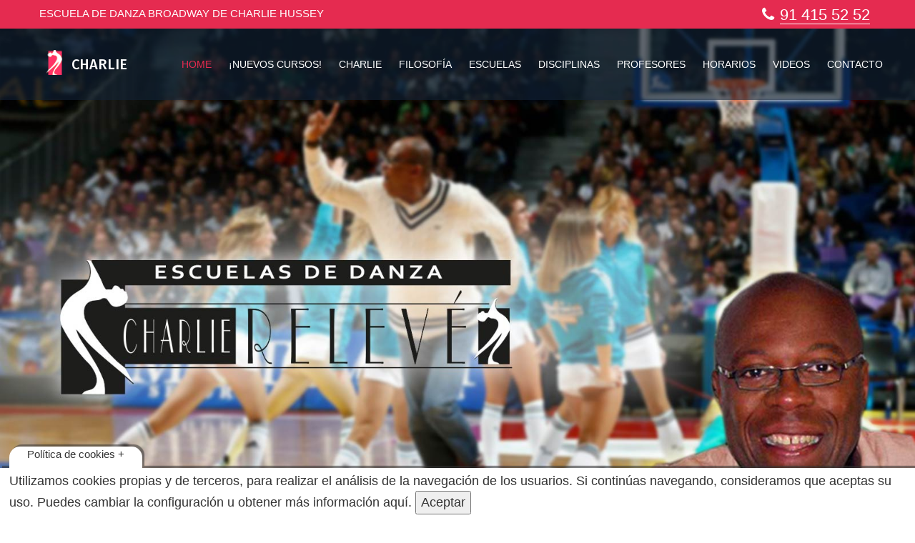

--- FILE ---
content_type: text/html
request_url: https://escuelabroadway.com/
body_size: 7574
content:
<!DOCTYPE html>
<!--[if IE 8]><html class="ie ie8"><![endif]-->
<!--[if IE 9]><html class="ie ie9"><![endif]-->
<!--[if gt IE 9]><!--><html><!--<![endif]-->
<head>
	<meta http-equiv="Content-Type" content="text/html; charset=utf-8">
	<meta name="keywords" content="escuela, danza, broadway, charlie hussey" />
	<meta name="description" content="">
	<meta name="author" content="">
	<meta name="viewport" content="width=device-width, initial-scale=1.0">
	<title>CHARLIE BROADWAY - Tus escuelas de Danza en Madrid</title>
	<link rel="shortcut icon" href="./favicon.ico">
	<link rel="stylesheet" href="css/bootstrap.css">
	<link rel="stylesheet" href="css/menu.css">
	<link rel="stylesheet" href="js/vendor/owl-carousel/owl.carousel.css">
	<link rel="stylesheet" href="js/vendor/owl-carousel/owl.theme.css">
	<link rel="stylesheet" href="js/vendor/owl-carousel/owl.transitions.css">
	<link rel="stylesheet" href="js/vendor/isotope/isotope.css">
	<link rel="stylesheet" href="js/vendor/slick/slick.css">
	<link rel="stylesheet" href="js/vendor/flex-slider/flexslider.css"/>
	<link rel="stylesheet" href="css/style.css">
	<link rel="stylesheet" href="https://www.w3schools.com/w3css/4/w3.css">
	<link rel="stylesheet" href="font-awesome/css/font-awesome.min.css">
	<!-- HTML5 Shim and Respond.js IE8 support of HTML5 elements and media queries -->
	<!-- WARNING: Respond.js doesn't work if you view the page via file:// -->
	<!--[if lt IE 9]>
		<script src="/js/html5shiv.js"></script>
		<script src="/js/respond.min.js"></script>
	<script type="text/javascript">
		function controlcookies() {
         // si variable no existe se crea (al clicar en Aceptar)
		localStorage.controlcookie = (localStorage.controlcookie || 0);
		localStorage.controlcookie++; // incrementamos cuenta de la cookie
		cookie1.style.display='none'; // Esconde la política de cookies
		}
	</script>
	<![endif]-->
	<script>
		document.addEventListener('readystatechange', event => {
var modal = document.querySelector('.modal');

function attachModalListeners(modalElm) {
  modalElm.querySelector('.close_modal').addEventListener('click', toggleModal);
  modalElm.querySelector('.overlay').addEventListener('click', toggleModal);
}

function detachModalListeners(modalElm) {
  modalElm.querySelector('.close_modal').removeEventListener('click', toggleModal);
  modalElm.querySelector('.overlay').removeEventListener('click', toggleModal);
}

function toggleModal() {
  var currentState = modal.style.display;

  // If modal is visible, hide it. Else, display it.
  if (currentState === 'none') {
    modal.style.display = 'block';
    attachModalListeners(modal);
  } else {
    modal.style.display = 'none';
    detachModalListeners(modal);
  }
}
		# toggleModal();
});

	</script>
</head>

<div class="modal">
	<div class="overlay"></div>
	<div class="modal_content">
		<img class="img-responsive center-block" src="images/cartel-jornada-puertas-abiertas-2024.png" alt="" />
		<button title="Close" class="close_modal">
			X
		</button>
	</div>
</div>
<body class="no-padding" id="page-top" data-spy="scroll" data-target="#myScrollspy">
	<div class="body">
		<div class="header-wrap">
			<div class="topbar">
				<div class="container">
					<div class="row">
						<div class="col-md-6 tb-left">
							<ul>
								<li>ESCUELA DE DANZA BROADWAY DE CHARLIE HUSSEY</li>
							</ul>
						</div>
						<div class="col-md-6 tb-right">
							<ul>
								<li><span class="fa fa-phone"></span><a href="tel:914155252" class="fmore"><span>91 415 52 52</span></a></li>
							</ul>
						</div>
					</div>
				</div>
			</div>
			<header class="trans-header">
				<div class="container">
					<div class="row">
						<div class="col-md-2 logo">
							<a href="./index.html"><img src="images/logo.png" class="img-responsive" alt=""/>CHARLIE</a>
						</div>
						<div class="col-md-10 menu">
							<nav id="myScrollspy">
								<div id='navmenu' class="pull-right">
									<ul class="nav" data-spy="affix" data-offset-top="125">
										<li class="active">
											<a href="#page-top" class="page-scroll">Home</a>
										</li>
										<li>
											<a href="#nuevos-cursos" class="page-scroll">¡Nuevos cursos!</a>
										</li>
										<li>
											<a href='#3' class="page-scroll">Charlie</a>
										</li> <!-- era about-->
										<li>
											<a href='#1' class="page-scroll">Filosofía</a>
										</li> <!-- era specialties-->
										<li>
											<a href='#8' class="page-scroll">Escuelas</a>
										</li> <!-- era news -->
										<li>
											<a href='#2' class="page-scroll">Disciplinas</a>
										</li> <!-- era studio-->
										<li>
											<a href='profesores.html' class="page-scroll">Profesores</a>
										</li> <!-- era trainers-->
										<li>
											<a href='#7' class="page-scroll">Horarios</a>
										</li> <!-- era schedules-->
										<li>
											<a href='videos.html' class="page-scroll">Videos</a>
										</li> <!-- era testimonials y va a varios.html-->
										<li>
											<a href='#9' class="page-scroll">Contacto</a>
										</li> <!-- era contact-->
									</ul>
								</div>
							</nav>
						</div>
					</div>
				</div>
			</header>
		</div>
		<div id="slider">
			<div id="main-slider1" class="owl-carousel owl-theme">
				<div class="item">
					<img src="images/slider/1.jpg" alt="">
					<div class="container caption1">
						<h3>
							<span></span>
						</h3>
					</div>
				</div>
				<div class="item">
					<img src="images/slider/2.jpg" alt="">
					<div class="container caption2">
						<h3>Las tendencias más actuales<br />
							y las disciplinas más<br />
							clásicas y populares
							<span></span>
						</h3>
					</div>
				</div>
				<div class="item">
					<img src="images/slider/3.jpg" alt="">
					<div class="container">
						<div class="caption3">
							<h3>
								Diviértete y aprende a bailar<br />
								con nosotros
								<span></span>
							</h3>
						</div>
					</div>
				</div>
			</div>
		</div>
		<div class="home-about">
			<div class="overlay2"></div>
			<div class="container">
				<div class="row">
					<div class="col-md-12">
						<div class="content-head content-head-trans">
							<h3>
								<span>Novedades</span>
								<i>
									<img src="images/shoe.png" alt=""/>
								</i>
							</h3>
							<div id="nuevos-cursos" class="margin-top-xl">
								<h4>Apertura de plazas para curso 2024 - 2025</h4>
								<img class="margin-top-xl img-responsive center-block" src="images/nuevos-cursos-2024-2025-1.jpg" alt="Cursos de baile para 2024 - 2025" />
								<img class="margin-top-xl img-responsive center-block" src="images/nuevos-cursos-2024-2025-2.jpg" alt="Cursos de baile para 2024 - 2025" />
							</div>
						</div>
					</div>
				</div>
			</div>
		</div>
		<div class="home-about" id="1">
			<div class="overlay2"></div>
			<div class="container">
				<div class="row">
					<div class="col-md-12">
						<div class="content-head content-head-trans">
							<h3>
								<span>Filosofía</span>
								<i>
									<img src="images/hand.png" alt=""/>
								</i>
							</h3>
							<p>
								En la escuela Broadway entendemos que el baile es una de las formas más bellas que existen para 
								ejercitar nuestro cuerpo y espíritu. Nuestro objetivo es contagiar a todos los alumnos la misma 
								pasión y entusiasmo que todo el equipo de la escuela Broadway siente por el baile.
							</p>
						</div>
						<ul class="about-info">
							<li>
								<i>
									<img src="images/filosofia/instalaciones.png" class="img-responsive" alt=""/>
								</i>
								<h4>Instalaciones</h4>
								<p>
									Salas climatizadas e insonorizadas<br />
									para mayor comodidad, concentración<br />
									y rendimiento de las clases.
								</p>
							</li>
							<li>
								<i>
									<img src="images/filosofia/horarios.png" class="img-responsive" alt=""/>
								</i>
								<h4>Horarios adaptados</h4>
								<p>
									Gran variedad de horarios<br />
									flexibilidad garantizada.<br />
								</p>
							</li>
							<!--<li class="hidden-li">
								<i><img src="images/ico/3.png" class="img-responsive" alt=""/></i>
								<h4>Fitness</h4>
								<p>Fusce dapibus, tellus ac cursus commodo,<br>tortor mauris condimentum nibh, ut<br>fermentum massa sagittis.</p>
							</li>-->
							<li>
								<i>
									<img src="images/filosofia/edades.png" class="img-responsive" alt=""/>
								</i>
								<h4>Para todas las edades</h4>
								<p>
									Cualquier persona<br />
									puede apuntarse, ya sea<br />
									niño o adulto, aficionado o profesional.
								</p>
							</li>
							<li>
								<i>
									<img src="images/filosofia/atencion.png" class="img-responsive" alt=""/>
								</i>
								<h4>Atención personalizada</h4>
								<p>
									Número limitado de alumnos por clase<br />
									para una relación estrecha profesor-alumno<br />
									y un rendimiento óptimo.
								</p>
							</li>
						</ul>
					</div>
				</div>
			</div>
		</div>

		<div class="home-studio" id="2">
			<div class="container">
				<div class="row">
					<div class="col-md-12">
						<div class="content-head content-head-trans content-head-lite">
							<h3>
								<span>Disciplinas</span>
								<i><img src="images/activ.png" alt=""/></i></h3>
						<!-- Cursillos Junio "PARA IR A CURSILLOS HTML <a href="cursillos.html">"
							<p>En nuestras escuelas encontrarás todo tipo de disciplinas para todas las edades, <br>las tendencias más actuales y las disciplinas más clásicas y populares.<br>Si deseas información sobre nuestros <u>cursillos, pincha <a href="images/varios/CdV_2017.pdf" target="_blank">aquí</u>.</a></p>
						-->			
						</div>
					</div>
					<div class="col-md-12" id="studio">
						
						<div class="studio-grid">
							<div id="folio" class="isotope">
								<div id="da-thumbs" class="da-thumbs">
									<div class="studio-item isotope-item yoga">
										<div class="studio-thumb">
											<div class="st-overlay">
												<h4>Ballet</h4>
											</div>
											<a href="actividades.html#ballet">
											<div class="studio-thumb-inner">
												<img src="images/studio/ballet.jpg" class="img-responsive" alt=""/>
												<span class="si-zoom">
													<i class="fa fa-search-plus"></i>
												</span>
											</div>
											</a>
										</div>
									</div>
									<div class="studio-item isotope-item aerobics">
										<div class="studio-thumb">
											<div class="st-overlay">
												<h4>Funky</h4>
											</div>
											<a href="actividades.html#funky">
											<div class="studio-thumb-inner">
												<img src="images/studio/funky.jpg" class="img-responsive" alt=""/>
												<span class="si-zoom">
													<i class="fa fa-search-plus"></i>
												</span>
											</div>
											</a>
										</div>
									</div>
									<div class="studio-item isotope-item spa">
										<div class="studio-thumb">
											<div class="st-overlay">
												<h4>Bailes de Salón</h4>
											</div>
											<a href="actividades.html#bsalon">
											<div class="studio-thumb-inner">
												<img src="images/studio/bsalon.jpg" class="img-responsive" alt=""/>
												<span class="si-zoom">
													<i class="fa fa-search-plus"></i>
												</span>
											</div>
											</a>
										</div>
									</div>
									<div class="studio-item isotope-item aerobics">
										<div class="studio-thumb">
											<div class="st-overlay">
												<h4>Flamenco</h4>
											</div>
											<a href="actividades.html#flamenco">
											<div class="studio-thumb-inner">
												<img src="images/studio/flamenco.jpg" class="img-responsive" alt=""/>
												<span class="si-zoom">
													<i class="fa fa-search-plus"></i>
												</span>
											</div>
											</a>
										</div>
									</div>
									<div class="studio-item isotope-item beauty">
										<div class="studio-thumb">
											<div class="st-overlay">
												<h4>Street-Jazz</h4>
											</div>
											<a href="actividades.html#street">
											<div class="studio-thumb-inner">
												<img src="images/studio/street.jpg" class="img-responsive" alt=""/>
												<span class="si-zoom">
													<i class="fa fa-search-plus"></i>
												</span>
											</div>
											</a>
										</div>
									</div>			
									<div class="studio-item isotope-item yoga">
										<div class="studio-thumb">
											<div class="st-overlay">
												<h4>Lírico</h4>
											</div>
											<a href="actividades.html#lirico">
											<div class="studio-thumb-inner">
												<img src="images/studio/lirico.jpg" class="img-responsive" alt=""/>
												<span class="si-zoom">
													<i class="fa fa-search-plus"></i>
												</span>
											</div>
											</a>
										</div>
									</div>
									<div class="studio-item isotope-item spa">
										<div class="studio-thumb">
											<div class="st-overlay">
												<h4>Pre-ballet</h4>
											</div>
											<a href="actividades.html#preballet">
											<div class="studio-thumb-inner">
												<img src="images/studio/preballet.jpg" class="img-responsive" alt=""/>
												<span class="si-zoom">
													<i class="fa fa-search-plus"></i>
												</span>
											</div>
											</a>
										</div>
									</div>
									<div class="studio-item isotope-item spa">
										<div class="studio-thumb">
											<div class="st-overlay">
												<h4>Adultos</h4>
											</div>
											<a href="actividades.html#adultos">
											<div class="studio-thumb-inner">
												<img src="images/studio/adultos.jpg" class="img-responsive" alt=""/>
												<span class="si-zoom">
													<i class="fa fa-search-plus"></i>
												</span>
											</div>
											</a>
										</div>
									</div>
								</div>
							</div>
						</div>
					</div>
				</div>
			</div>
		</div>
		<div class="home-about1" id="3">
			<div class="overlay2"></div>
			<div class="container">
				<div class="row">
					<div class="col-md-12">
						<div class="content-head content-head-trans">
							<h3>
								<span>CHARLIE HUSSEY</span>
								<i>
									<img src="images/heart.png" alt="Charlie"/>
								</i>
							</h3>
							<p>EL AUTÉNTICO BAILE DE LA CALLE CON EL MEJOR PROFESOR</p>
						</div>
						<div class="row">
							<div class="col-md-6">
								<div class="about-intro">
									<h4>
										<span>**</span>Biografía
									</h4>
									<div class="ai-inner">
										<div class="space20"></div>
										<p>Con mucho trabajo, sudor y dedicación Charlie ha llegado a ser uno de los más 
											prestigiosos profesores de danza. Charlie empieza su formación a los 9 años, 
											en la Esucela de Arte Damático Corona, en Hammersmith, Londres, cursando estudios 
											de Arte Dramático, Claqué y Baile Clásico.</p>
										<div class="space20"></div>
										<p>A los 18 años viene a España, y junto a Bob Mico, Giorgio Aresu, su hermana Naomi 
											y la chinita del grupo, Yun Land, fundan el más conocido grupo de baile de los 70 
											y 80: el BALLET ZOOM, con el que actúan en prestigiosos programas de televisión 
											(Aplauso, Directísimo, Palmarés, etc.). </p>
										<div class="space20"></div>
										<p>Desde entonces ha compaginado su labor docente con el montaje de coreografías para 
											programas de televisión, pases de moda deportiva, convenciones y colaboraciones en 
											diversos programas de tv, etc. con viajes anuales a Londres y EEUU para estar al día 
											de las últimas tendencias musicales y del ámbito de la danza.</p>
										<div class="clearfix space10"></div>
										<p class="quote-text">"Bienvenidos a mis prestigiosas escuelas de danza, la Escuela de 
											Danza Broadway y la Escuela de Danza Relevé. ¡Os espero!"</p>
									</div>
								</div>
								<div class="space50"></div>
							</div>
							<div class="col-md-6">
								<div class="about-skills">
									<h4>
										<span>**</span>Pasión y prestigio
									</h4>
									<ul class="skills">
										<li>
											<img src="images/new/charlie1.jpg" alt="Charlie"/>								
										</li>
										<li>
											<iframe src="https://www.youtube-nocookie.com/embed/33nxlhXJUos" title="YouTube video player" frameborder="0" allow="accelerometer; autoplay; clipboard-write; encrypted-media; gyroscope; picture-in-picture" allowfullscreen></iframe>
										</li>
									</ul>
								</div>
								<div class="clearfix space80"></div>
							</div>
						</div>
					</div>
				</div>
			</div>
		</div>
		<div class="home-trainers" id="4">
			<div class="container">
				<div class="row">
					<div class="col-md-12">
						<div class="content-head content-head-trans">
							<h3>
								<span>PROFESORES</span>
								<i>
									<img src="images/shoe.png" alt=""/>
								</i>
							</h3>
							<p>Todos nuestros profesores son reconocidos y premiados bailarines y coreógrafos profesionales con 
								amplia experiencia laboral y docente.</p>
						</div>
						<div class="row">
							<div class="col-md-12">
								<div class="trainers-slider">
									<div class="trainer-info">
										<div class="trainer-thumb">
											<img src="images/profesores/inma.jpg" class="img-responsive" alt=""/>
											<a href="profesores.html#inma">
												<div class="tt-overlay">
													<h5>Ver detalles<br>de esta profesora</h5>
												</div>
											</a>
											<div class="tt-overlay2">
												<h4>Inma Saenz<span>Broadway y Relevé</span></h4>
												
											</div>
										</div>
									</div>
									<div class="trainer-info">
										<div class="trainer-thumb">
											<img src="images/profesores/laura.jpg" class="img-responsive" alt=""/>
											<a href="profesores.html#laura">
												<div class="tt-overlay">
													<h5>Ver detalles<br>de esta profesora</h5>
												</div>
											</a>
											<div class="tt-overlay2">
												<h4>Laura García<span>Broadway y Relevé</span></h4>
											</div>
										</div>
									</div>
									<div class="trainer-info">
										<div class="trainer-thumb">
											<img src="images/profesores/cristina.jpg" class="img-responsive" alt=""/>
											<a href="profesores.html#cristina">
												<div class="tt-overlay">
													<h5>Ver detalles<br>de esta profesora</h5>
												</div>
											</a>
											<div class="tt-overlay2">
												<h4>Cristina Gómez<span>Broadway y Relevé</span></h4>
											</div>
										</div>
									</div>
									<div class="trainer-info">
										<div class="trainer-thumb">
											<img src="images/profesores/elena-meco2.jpg" class="img-responsive" alt=""/>
											<a href="profesores.html#elena-meco">
												<div class="tt-overlay">
													<h5>Ver detalles<br>de esta profesora</h5>
												</div>
											</a>
											<div class="tt-overlay2">
												<h4>Elena Meco <span>Broadway</span></h4>
											
											</div>
										</div>
									</div>									
									<div class="trainer-info">
										<div class="trainer-thumb">
											<img src="images/profesores/alejandra.jpg" class="img-responsive" alt=""/>
											<a href="profesores.html#alejandra">
												<div class="tt-overlay">
													<h5>Ver detalles<br>de esta profesora</h5>
												</div>
											</a>
											<div class="tt-overlay2">
												<h4>Alejandra García <span>Broadway</span></h4>
											</div>
										</div>
									</div>
									<div class="trainer-info">
										<div class="trainer-thumb">
											<img src="images/profesores/monica.jpg" class="img-responsive" alt=""/>
											<a href="profesores.html#monica">
												<div class="tt-overlay">
													<h5>Ver detalles<br>de esta profesora</h5>
												</div>
											</a>
											<div class="tt-overlay2">
												<h4>Mónica Prado <span>Broadway y Relevé</span></h4>
											</div>
										</div>
									</div>
									<div class="trainer-info">
										<div class="trainer-thumb">
											<img src="images/profesores/iciar.jpg" class="img-responsive" alt=""/>
											<a href="profesores.html#iciar">
												<div class="tt-overlay">
													<h5>Ver detalles<br>de esta profesora</h5>
												</div>
											</a>
											<div class="tt-overlay2">
												<h4>Icíar de la Encarnación <span>Broadway</span></h4>
											</div>
										</div>
									</div>
									<div class="trainer-info">
										<div class="trainer-thumb">
											<img src="images/profesores/sofia-perez.png" class="img-responsive" alt=""/>
											<a href="profesores.html#sofia">
												<div class="tt-overlay">
													<h5>Ver detalles<br>de esta profesora</h5>
												</div>
											</a>
											<div class="tt-overlay2">
												<h4>Sofía Pérez <span>Broadway</span></h4>
											</div>
										</div>
									</div>
									<div class="trainer-info">
										<div class="trainer-thumb">
											<img src="images/profesores/miguel-merino.jpeg" class="img-responsive" alt=""/>
											<a href="profesores.html#miguel">
												<div class="tt-overlay">
													<h5>Ver detalles<br>de este profesor</h5>
												</div>
											</a>
											<div class="tt-overlay2">
												<h4>Miguel Merino <span>Broadway</span></h4>
											</div>
										</div>
									</div>
								</div>
							</div>
						</div>
					</div>
				</div>
			</div>
		</div>
		<div class="home-schedule" id="7">
			<div class="overlay2"></div>
			<div class="container">
				<div class="row">
					<div class="col-md-12">
						<div class="content-head content-head-trans">
							<h3>
								<span>HORARIOS BROADWAY</span>
								<i><img src="images/calendar.png" alt=""/></i>
							</h3>
							<p>Nuestros horarios son adaptativos y flexibles para tu mayor comodidad.</p>
						</div>
						<ul class="schedule-info">
							<li>
								<i>
									<img src="images/actividad/funky.png" class="img-responsive sc-img1" alt=""/>
									<img src="images/actividad/funkyroll.png" class="img-responsive sc-img2" alt=""/>
								</i>
								<div class="si-inner">
									<h4>FUNKY</h4>
									<div class="si-time">
										CHARLIE Y CRISTINA<br> 
										<b>Niños</b><br>
										Miércoles<br>
										19:00 - 20:00<br>
										Viernes<br>
										18:30 - 19:30<br>
									</div>
									<div class="si-time">
										CHARLIE Y CRISTINA<br> 
										<b>Adolescentes</b><br>
										Martes y Jueves<br>19:00 A 20:15<br>
									</div>
									<div class="si-time">
										CRISTINA<br> 
										<b>Comercial Juvenil</b><br>
										Martes y Jueves<br>20:30 A 21:30<br>
									</div>
									<div class="si-time">
										CHARLIE<br> 
										<b>Mayores (desde 16 años)</b><br>
										Martes y Jueves<br>20:15 A 21:30<br>
									</div>
								</div>
							</li>
							<li>
								<i>
									<img src="images/actividad/funky.png" class="img-responsive sc-img1" alt=""/>
									<img src="images/actividad/funkyroll.png" class="img-responsive sc-img2" alt=""/>
								</i>
								<div class="si-inner">
									<h4>FUNKY (2)</h4>
									<div class="si-time">
										Natalia<br>
										Funky Street Dance <br>
										Sábados<br>
										<b>Niños 6 - 10 Años</b> 11:00 - 12:00<br>
										<b>Niños 4 - 5 Años</b> 12:00 - 13:00<br>
									</div>
									<div class="si-time">
										MIGUEL<br>
										<b>A partir de 13 Años</b><br>							
										Martes y Jueves<br>18:00 A 19:00<br>
									</div>
									<div class="si-time">
										INMA<br>
										<b>Nivel Avanzado</b><br>
										Lunes 19:00 - 20:15<br>
										Viernes 19:30 - 20:45<br>
										<b>Clases los Sábados</b><br>
										12:00 - 13:00 Juvenil<br>
										13:00 - 14:00 Avanzado<br>
									</div>
									<div class="si-time">
										ICIAR<br>
										<b>Niños de 7 - 10 años</b><br>
										Lunes y Miércoles<br>
										18:30 - 19:30<br>
									</div>
								</div>
							</li>
							<li>
								<i>
									<img src="images/actividad/street.png" class="img-responsive sc-img1" alt=""/>
									<img src="images/actividad/streetroll.png" class="img-responsive sc-img2" alt=""/>
								</i>
								<div class="si-inner">
									<h4>STREET-JAZZ</h4>
									<div class="si-time">
										LAURA GARCÍA<br>
										<b>Jóvenes</b>
										Lunes y Miércoles<br>21:15 A 22:30 <br>
									</div>
								</div>
							</li>
							<li>
								<i>
									<img src="images/actividad/bsalon.png" class="img-responsive sc-img1" alt=""/>
									<img src="images/actividad/bsalonroll.png" class="img-responsive sc-img2" alt=""/>
								</i>
								<div class="si-inner">
									<h4>BAILES DE SALÓN</h4>
									<div class="si-time">
										Vals - Swing - Rock - Salsa - Cha Cha Cha - Merenge - Paso Doble - Tango - Polka - Cumbia - Bolero<br>
									</div>
								</div>
							</li>
						</ul>
						<ul class="schedule-info">
							<li>
								<i>
									<img src="images/actividad/particular.png" class="img-responsive sc-img1" alt=""/>
									<img src="images/actividad/particularoll.png" class="img-responsive sc-img2" alt=""/>
								</i>
								<div class="si-inner">
									<h4>CLASES DE BAILE PARTICULARES Y PRIVADAS</h4>
									<div class="si-time">
										Preparación de coreografías para bodas, eventos, fiestas, etc...<br>

									</div>
									
								</div>
							</li>
							<li class="active">
								<i>
									<img src="images/actividad/jazz-contemporaneo.png" class="img-responsive sc-img1" alt=""/>
									<img src="images/actividad/jazz-contemporaneoroll.png" class="img-responsive sc-img2" alt=""/>
								</i>
								<div class="si-inner">
									<h4>JAZZ-CONTEMPORÁNEO</h4>
									<div class="si-time">
										CRISTINA GÓMEZ<br>
										<b>Juvenil</b><br>
										Lunes y Miércoles<br>
										20:15 a 21:15<br>
									</div>
								</div>
							</li>
							<li>
								<i>
									<img src="images/actividad/adultos.png" class="img-responsive sc-img1" alt=""/>
									<img src="images/actividad/adultosroll.png" class="img-responsive sc-img2" alt=""/>
								</i>
								<div class="si-inner">
									<h4>ADULTOS</h4>
									<div class="si-time">
										POR LAS MAÑANAS<br>
										CLASES PARA ADULTOS DE LUNES A VIERNES<br>
										-FLEXI<br>-FITNESS<br>-PILATES<br>-BALLET CLÁSICO<br>-GAP<br>-GYM DANCE<br> 

									</div>

								</div>
							</li>
							<li>
								<i>
									<img src="images/actividad/ballet.png" class="img-responsive sc-img1" alt=""/>
									<img src="images/actividad/balletroll.png" class="img-responsive sc-img2" alt=""/>
								</i>
								<div class="si-inner">
									<h4>BALLET</h4>
									<div class="si-time">
										ICIAR DE LA ENCARNACIÓN<br>
										<b>Grado 3</b>
										<br>Lunes y Miércoles<br>
										17:30 a 18:30<br>
									</div>
									<div class="si-time">
										MARÍA MENÉNDEZ<br>
										<b>Pre-Ballet y Primary</b><br>
										Martes y Jueves<br>
										17:15 a 18:00<br>
									</div>
									<div class="si-time">
										MÓNICA PRADO VELASCO<br>
										<b>Grado 5</b><br>
										Martes<br>
										19:15 a 20:15<br>
										Jueves<br>
										19:15 a 20:15<br>
										<b>Puntas Inicial</b><br>
										Viernes<br>
										17:30 a 18:30<br>
										<b>Puntas Avanzadas</b><br>
										Viernes<br>
										18:30 a 19:30<br>
									</div>
								</div>

							</li>
						</ul>
						<ul class="schedule-info">
							<li>
								<i>
									<img src="images/actividad/ballet.png" class="img-responsive sc-img1" alt=""/>
									<img src="images/actividad/balletroll.png" class="img-responsive sc-img2" alt=""/>
								</i>
								<div class="si-inner">
									<h4>BALLET (2)</h4>
									<div class="si-time">
										Elena Meco<br>
										<b>Grado 7</b><br>
										Lunes<br>
										17:30 - 18:30<br>
										Miércoles<br>
										18:00 - 19:00<br>
										<b>Puntas</b><br>
										18:30 - 19:30<br>
										<b>Intermediate / Intermediate Foundation</b><br>
										Lunes<br>
										19:30 - 21:00<br>
										Miércoles<br>
										19:00 - 20:30<br>
										<b>Advanced 1</b><br>
										Lunes<br>
										21:00 - 22:30<br>
										Miércoles<br>
										20:30 - 22:00<br>
									</div>
								</div>
							</li>
							<li class="active">
								<i>
									<img src="images/actividad/bodas.png" class="img-responsive sc-img1" alt=""/>
									<img src="images/actividad/bodasroll.png" class="img-responsive sc-img2" alt=""/>
								</i>
								<div class="si-inner">
									<h4>BAILE NUPCIAL</h4>
									<div class="si-time">
										<div class="space20"></div>
										CRISTINA GÓMEZ-LLUSÁ<br>
										Horarios a definir<br>
									</div>
								</div>
							</li>
							<li class="active">
								<i>
									<img src="images/actividad/salsa.png" class="img-responsive sc-img1" alt=""/>
									<img src="images/actividad/salsaroll.png" class="img-responsive sc-img2" alt=""/>
								</i>
								<div class="si-inner">
									<h4>SALSA Y BACHATA</h4>
									<div class="si-time">
										<div class="space20"></div>
										CRISTINA<br>
										Martes<br>
										21:30 - 22:30<br>
									</div>
								</div>
							</li>
							<li class="active">
								<i>
									<img src="images/actividad/flamenco.png" class="img-responsive sc-img1" alt=""/>
									<img src="images/actividad/flamencoroll.png" class="img-responsive sc-img2" alt=""/>
								</i>
								<div class="si-inner">
									<h4>FLAMENCO INICIAL ADULTOS</h4>
									<div class="si-time">
										<div class="space20"></div>
										Lunes<br>
										20:30 - 21:30<br>
									</div>
								</div>
							</li>
						</ul>
					</div>
				</div>
			</div>
		</div>
		<div class="home-news" id="8">
			<div class="container">
				<div class="row">
					<div class="col-md-12">
						<div class="content-head">
							<h3>
								<span>Nuestras escuelas</span>
								<i><img src="images/news.png" alt=""/></i>
							</h3>
							<p>La Escuela de Danza Broadway está abierta a interesados en la danza de todas las edades. 
								Más de 20 años de experiencia pedagógica avalan la profesionalidad de nuestras Escuelas, 
								que dan cabida tanto a aquellos que se interesan por la DANZA profesionalmente, como a 
								aquellos que la ven como una forma más de ejercitarse, habiendo formado a importantes 
								bailarines de éxito internacional. <br /><br />
								Las clases en nuestras Escuelas no son competitivas. La relación profesor-alumno es 
								estrecha. Cada alumno recibe una enseñanza de acuerdo con su nivel y capacidad, lo 
								que crea un ambiente de trabajo serio, pero a la vez amable y distendido. No olvidéis 
								que "amamos tanto la DANZA" como nos gustaría que vosotros la amáseis. <br /><br />
								<b>Nuestras escuelas cuentan con:</b><br />  
								* Salas climatizadas e insonorizadas. <br /> 
								* Horarios adaptados a todos <br /> 
								* Número limitado de alumnos por clase. <br /> 
								* Grupos mixtos. <br /> 
								* English spoken<br />
								<a href="https://www.youtube.com/watch?v=uuo5zN1BAPA" target="_blank" 
									class="rmore">Ver vídeo <i class="fa fa-angle-double-right"></i></a>
							</p>
						</div>
						<article>
							<div class="row">
								<div class="col-md-5">
									<div class="post-author">
										<img src="images/blog/1/2.png" alt=""/>
										<a href="#9" class="rmore">
											<b>Ver información de contacto de esta escuela</b><i class="fa fa-angle-double-right"></i>
										</a>
									</div>
									<h4>ESCUELA DE DANZA BROADWAY</h4>
									<p>
										* Clases para adultos impartidas por Charlie Hussey<br />
										* Icíar de la Encarnación con clases para niños<br />
										* Funky (desde los 3 años, para niños y para adolescentes)<br />
										* Lírico<br />
										* Bailes de salón<br />
										* Street-Jazz para adolescentes y adultos <br />
										* Flamenco para niños<br />
										* Clases de preparación física, flexibilidad, reeducación postutal, gap, pilates, fitness, gimdance <br />
										* Ballet clásico, ballet desde los 3 años<br />
										* Western &#38; country line dance<br />
										* Zumba - fitness style<br />
									</p>
								</div>
								<div class="col-md-7">
									<img src="images/blog/2.jpg" class="img-responsive" alt="" />
								</div>
							</div>
						</article>
					</div>
				</div>
			</div>
		</div>
		<footer id="9">
			<div class="overlay3"></div>
			<div class="footer">
				<div class="container">
					<div class="row">
						<div class="col-md-3 footer-widget">
							<div class="f-logo"><img src="images/logo.png" class="img-responsive space30" alt=""/>ESCUELA BROADWAY</div>
							<div class="space20"></div>
							<p><b>Dirección</b></p>
							<p>C/ Padre Claret, 16, Madrid 28002</p>
							<p>
								<a href="https://www.google.es/maps/place/Calle+del+Padre+Claret,+16,+28002+Madrid/@40.4490444,-3.6637818,17z/data=!3m1!4b1!4m2!3m1!1s0xd4228d3688db7e1:0x46c313c527a9b87e" class="fmore" target="_blank">
									<span>Ver mapa</span> <i class="fa fa-angle-double-right"></i>
								</a>
							</p>
							<div class="space20"></div>
							<p><b>Teléfono</b></p>
							<p><a href="tel:914155252" class="fmore"><span>91 415 52 52</span> <i class="fa fa-angle-double-right"></i></a></p>
							<div class="space20"></div>
							<p><b>Fax</b></p>
							<p><a href="tel:914155252" class="fmore"><span>91 415 52 52</span> <i class="fa fa-angle-double-right"></i></a></p>
							<div class="space20"></div>
							<p><b>Correo Electrónico</b></p>
							<p>
								<a href="mailto:contacto@escuelabroadway.com" class="fmore" target="_blank">
									<span>contacto@escuelabroadway.com</span> <i class="fa fa-angle-double-right"></i>
								</a>
							</p>
							<p>
								<a href="mailto:broadwaycharliedance@gmail.com" class="fmore" target="_blank">
									<span>broadwaycharliedance@gmail.com</span> <i class="fa fa-angle-double-right"></i>
								</a>
							</p>
							<div class="space20"></div>					
							<p><b>Contacto</b></p>
							<p>Nazaret / Charlie</p>
						</div>

						<div class="col-md-3 footer-widget visibility-hidden"></div>

						<div class="col-md-6 footer-widget">
							<h5>CONTACTA SIN COMPROMISO</h5>
							<form class="cform" id="frm" name="frm" method="post">
								<input type="hidden" id="ajax" name="ajax" value="true" />
								<div class="cf-field">
									<input type="text" placeholder="Tu nombre" id="senderName" name="senderName" />
									<i class="fa fa-user"></i>
								</div>
								<div class="cf-field">
									<input type="email" placeholder="Tu correo electrónico" id="senderEmail" name="senderEmail" />
									<i class="fa fa-envelope"></i>
								</div>
								<textarea id="mensaje" name="mensaje"></textarea>
								<input id="privcontrol" type="checkbox" required onchange="document.getElementById('sendNewSms').disabled = !this.checked;" />
								<label for="privcontrol" style="color:white">He leido y acepto la <a href="privacidad.html">Política de Privacidad</a></label>
								<button type="submit" name="sendNewSms" id="sendNewSms">ENVIAR</button>
								<div class="wrnng">Enviando mensaje</div>
							</form>
						</div>
					</div>
					
				</div>
			</div>
		</footer>
		<div class="footer-bottom">
			<div class="container">
				<div class="row">
					<div class="col-md-6">
						<p>
							© Copyright <script>document.write(new Date().getFullYear());</script>. Todos los derechos reservados.<br>
							<a href="aviso-legal.html">Aviso Legal</a><br> 
							<a href="privacidad.html">Política de Privacidad</a>
						</p>
					</div>
					<div class="col-md-6">
						<ul class="f-social">
							<li><a href="https://www.facebook.com/pages/ESCUELA-DE-BAILE-CHARLIE-RELEVE/125747864112071" class="fa fa-facebook"></a></li>
							<li><a href="https://www.youtube.com/watch?v=uuo5zN1BAPA" target="_blank" class="fa fa-youtube"></a></li>				
						</ul>
					</div>
				</div>
			</div>
		</div>
	</div>
	<div class="cookiesms" id="cookie1">
		Utilizamos cookies propias y de terceros, para realizar el análisis de la navegación de los usuarios. Si continúas
		navegando, consideramos que aceptas su uso. Puedes cambiar la configuración u obtener más información <a href="cookies.html">aquí.</a>
		<button onclick="controlcookies()">Aceptar</button>
		<div class="cookies2" onmouseover="document.getElementById('cookie1').style.bottom = '0px';">Política de cookies + </div>
	</div>

	<script type="text/javascript">
		if (localStorage.controlcookie > 0){ 
			document.getElementById('cookie1').style.bottom = '-50px';
		}
	</script>
	<script src="js/jquery.js"></script>
	<script src="js/bootstrap.min.js"></script>
	<script src="js/vendor/isotope/isotope.pkgd.js"></script>
	<script src="js/vendor/slick/slick.js"></script>
	<script src="js/vendor/owl-carousel/owl.carousel.js"></script>
	<script src="js/jquery-ui.js"></script>
	<script src="js/jquery.animateNumber.js"></script>
	<script src="js/jquery.appear.js"></script>
	<script src="js/jquery.inview.js"></script>
	<script src="js/jquery.easing.min.js"></script>
	<script src="js/vendor/easypiechart/jquery.easypiechart.min.js"></script>
	<script src="js/vendor/flex-slider/jquery.flexslider.js"></script>
	<script src="js/vendor/flex-slider/main.js"></script>
	<script src="js/main.js"></script>
</body>
</html>


--- FILE ---
content_type: text/html; charset=utf-8
request_url: https://www.youtube-nocookie.com/embed/33nxlhXJUos
body_size: 46282
content:
<!DOCTYPE html><html lang="en" dir="ltr" data-cast-api-enabled="true"><head><meta name="viewport" content="width=device-width, initial-scale=1"><meta name="robots" content="noindex"><script nonce="b0tL7-zkAQkK0sQHkV2Kxw">if ('undefined' == typeof Symbol || 'undefined' == typeof Symbol.iterator) {delete Array.prototype.entries;}</script><style name="www-roboto" nonce="cSyFW_A-u00d5dFwnEuSVg">@font-face{font-family:'Roboto';font-style:normal;font-weight:400;font-stretch:100%;src:url(//fonts.gstatic.com/s/roboto/v48/KFO7CnqEu92Fr1ME7kSn66aGLdTylUAMa3GUBHMdazTgWw.woff2)format('woff2');unicode-range:U+0460-052F,U+1C80-1C8A,U+20B4,U+2DE0-2DFF,U+A640-A69F,U+FE2E-FE2F;}@font-face{font-family:'Roboto';font-style:normal;font-weight:400;font-stretch:100%;src:url(//fonts.gstatic.com/s/roboto/v48/KFO7CnqEu92Fr1ME7kSn66aGLdTylUAMa3iUBHMdazTgWw.woff2)format('woff2');unicode-range:U+0301,U+0400-045F,U+0490-0491,U+04B0-04B1,U+2116;}@font-face{font-family:'Roboto';font-style:normal;font-weight:400;font-stretch:100%;src:url(//fonts.gstatic.com/s/roboto/v48/KFO7CnqEu92Fr1ME7kSn66aGLdTylUAMa3CUBHMdazTgWw.woff2)format('woff2');unicode-range:U+1F00-1FFF;}@font-face{font-family:'Roboto';font-style:normal;font-weight:400;font-stretch:100%;src:url(//fonts.gstatic.com/s/roboto/v48/KFO7CnqEu92Fr1ME7kSn66aGLdTylUAMa3-UBHMdazTgWw.woff2)format('woff2');unicode-range:U+0370-0377,U+037A-037F,U+0384-038A,U+038C,U+038E-03A1,U+03A3-03FF;}@font-face{font-family:'Roboto';font-style:normal;font-weight:400;font-stretch:100%;src:url(//fonts.gstatic.com/s/roboto/v48/KFO7CnqEu92Fr1ME7kSn66aGLdTylUAMawCUBHMdazTgWw.woff2)format('woff2');unicode-range:U+0302-0303,U+0305,U+0307-0308,U+0310,U+0312,U+0315,U+031A,U+0326-0327,U+032C,U+032F-0330,U+0332-0333,U+0338,U+033A,U+0346,U+034D,U+0391-03A1,U+03A3-03A9,U+03B1-03C9,U+03D1,U+03D5-03D6,U+03F0-03F1,U+03F4-03F5,U+2016-2017,U+2034-2038,U+203C,U+2040,U+2043,U+2047,U+2050,U+2057,U+205F,U+2070-2071,U+2074-208E,U+2090-209C,U+20D0-20DC,U+20E1,U+20E5-20EF,U+2100-2112,U+2114-2115,U+2117-2121,U+2123-214F,U+2190,U+2192,U+2194-21AE,U+21B0-21E5,U+21F1-21F2,U+21F4-2211,U+2213-2214,U+2216-22FF,U+2308-230B,U+2310,U+2319,U+231C-2321,U+2336-237A,U+237C,U+2395,U+239B-23B7,U+23D0,U+23DC-23E1,U+2474-2475,U+25AF,U+25B3,U+25B7,U+25BD,U+25C1,U+25CA,U+25CC,U+25FB,U+266D-266F,U+27C0-27FF,U+2900-2AFF,U+2B0E-2B11,U+2B30-2B4C,U+2BFE,U+3030,U+FF5B,U+FF5D,U+1D400-1D7FF,U+1EE00-1EEFF;}@font-face{font-family:'Roboto';font-style:normal;font-weight:400;font-stretch:100%;src:url(//fonts.gstatic.com/s/roboto/v48/KFO7CnqEu92Fr1ME7kSn66aGLdTylUAMaxKUBHMdazTgWw.woff2)format('woff2');unicode-range:U+0001-000C,U+000E-001F,U+007F-009F,U+20DD-20E0,U+20E2-20E4,U+2150-218F,U+2190,U+2192,U+2194-2199,U+21AF,U+21E6-21F0,U+21F3,U+2218-2219,U+2299,U+22C4-22C6,U+2300-243F,U+2440-244A,U+2460-24FF,U+25A0-27BF,U+2800-28FF,U+2921-2922,U+2981,U+29BF,U+29EB,U+2B00-2BFF,U+4DC0-4DFF,U+FFF9-FFFB,U+10140-1018E,U+10190-1019C,U+101A0,U+101D0-101FD,U+102E0-102FB,U+10E60-10E7E,U+1D2C0-1D2D3,U+1D2E0-1D37F,U+1F000-1F0FF,U+1F100-1F1AD,U+1F1E6-1F1FF,U+1F30D-1F30F,U+1F315,U+1F31C,U+1F31E,U+1F320-1F32C,U+1F336,U+1F378,U+1F37D,U+1F382,U+1F393-1F39F,U+1F3A7-1F3A8,U+1F3AC-1F3AF,U+1F3C2,U+1F3C4-1F3C6,U+1F3CA-1F3CE,U+1F3D4-1F3E0,U+1F3ED,U+1F3F1-1F3F3,U+1F3F5-1F3F7,U+1F408,U+1F415,U+1F41F,U+1F426,U+1F43F,U+1F441-1F442,U+1F444,U+1F446-1F449,U+1F44C-1F44E,U+1F453,U+1F46A,U+1F47D,U+1F4A3,U+1F4B0,U+1F4B3,U+1F4B9,U+1F4BB,U+1F4BF,U+1F4C8-1F4CB,U+1F4D6,U+1F4DA,U+1F4DF,U+1F4E3-1F4E6,U+1F4EA-1F4ED,U+1F4F7,U+1F4F9-1F4FB,U+1F4FD-1F4FE,U+1F503,U+1F507-1F50B,U+1F50D,U+1F512-1F513,U+1F53E-1F54A,U+1F54F-1F5FA,U+1F610,U+1F650-1F67F,U+1F687,U+1F68D,U+1F691,U+1F694,U+1F698,U+1F6AD,U+1F6B2,U+1F6B9-1F6BA,U+1F6BC,U+1F6C6-1F6CF,U+1F6D3-1F6D7,U+1F6E0-1F6EA,U+1F6F0-1F6F3,U+1F6F7-1F6FC,U+1F700-1F7FF,U+1F800-1F80B,U+1F810-1F847,U+1F850-1F859,U+1F860-1F887,U+1F890-1F8AD,U+1F8B0-1F8BB,U+1F8C0-1F8C1,U+1F900-1F90B,U+1F93B,U+1F946,U+1F984,U+1F996,U+1F9E9,U+1FA00-1FA6F,U+1FA70-1FA7C,U+1FA80-1FA89,U+1FA8F-1FAC6,U+1FACE-1FADC,U+1FADF-1FAE9,U+1FAF0-1FAF8,U+1FB00-1FBFF;}@font-face{font-family:'Roboto';font-style:normal;font-weight:400;font-stretch:100%;src:url(//fonts.gstatic.com/s/roboto/v48/KFO7CnqEu92Fr1ME7kSn66aGLdTylUAMa3OUBHMdazTgWw.woff2)format('woff2');unicode-range:U+0102-0103,U+0110-0111,U+0128-0129,U+0168-0169,U+01A0-01A1,U+01AF-01B0,U+0300-0301,U+0303-0304,U+0308-0309,U+0323,U+0329,U+1EA0-1EF9,U+20AB;}@font-face{font-family:'Roboto';font-style:normal;font-weight:400;font-stretch:100%;src:url(//fonts.gstatic.com/s/roboto/v48/KFO7CnqEu92Fr1ME7kSn66aGLdTylUAMa3KUBHMdazTgWw.woff2)format('woff2');unicode-range:U+0100-02BA,U+02BD-02C5,U+02C7-02CC,U+02CE-02D7,U+02DD-02FF,U+0304,U+0308,U+0329,U+1D00-1DBF,U+1E00-1E9F,U+1EF2-1EFF,U+2020,U+20A0-20AB,U+20AD-20C0,U+2113,U+2C60-2C7F,U+A720-A7FF;}@font-face{font-family:'Roboto';font-style:normal;font-weight:400;font-stretch:100%;src:url(//fonts.gstatic.com/s/roboto/v48/KFO7CnqEu92Fr1ME7kSn66aGLdTylUAMa3yUBHMdazQ.woff2)format('woff2');unicode-range:U+0000-00FF,U+0131,U+0152-0153,U+02BB-02BC,U+02C6,U+02DA,U+02DC,U+0304,U+0308,U+0329,U+2000-206F,U+20AC,U+2122,U+2191,U+2193,U+2212,U+2215,U+FEFF,U+FFFD;}@font-face{font-family:'Roboto';font-style:normal;font-weight:500;font-stretch:100%;src:url(//fonts.gstatic.com/s/roboto/v48/KFO7CnqEu92Fr1ME7kSn66aGLdTylUAMa3GUBHMdazTgWw.woff2)format('woff2');unicode-range:U+0460-052F,U+1C80-1C8A,U+20B4,U+2DE0-2DFF,U+A640-A69F,U+FE2E-FE2F;}@font-face{font-family:'Roboto';font-style:normal;font-weight:500;font-stretch:100%;src:url(//fonts.gstatic.com/s/roboto/v48/KFO7CnqEu92Fr1ME7kSn66aGLdTylUAMa3iUBHMdazTgWw.woff2)format('woff2');unicode-range:U+0301,U+0400-045F,U+0490-0491,U+04B0-04B1,U+2116;}@font-face{font-family:'Roboto';font-style:normal;font-weight:500;font-stretch:100%;src:url(//fonts.gstatic.com/s/roboto/v48/KFO7CnqEu92Fr1ME7kSn66aGLdTylUAMa3CUBHMdazTgWw.woff2)format('woff2');unicode-range:U+1F00-1FFF;}@font-face{font-family:'Roboto';font-style:normal;font-weight:500;font-stretch:100%;src:url(//fonts.gstatic.com/s/roboto/v48/KFO7CnqEu92Fr1ME7kSn66aGLdTylUAMa3-UBHMdazTgWw.woff2)format('woff2');unicode-range:U+0370-0377,U+037A-037F,U+0384-038A,U+038C,U+038E-03A1,U+03A3-03FF;}@font-face{font-family:'Roboto';font-style:normal;font-weight:500;font-stretch:100%;src:url(//fonts.gstatic.com/s/roboto/v48/KFO7CnqEu92Fr1ME7kSn66aGLdTylUAMawCUBHMdazTgWw.woff2)format('woff2');unicode-range:U+0302-0303,U+0305,U+0307-0308,U+0310,U+0312,U+0315,U+031A,U+0326-0327,U+032C,U+032F-0330,U+0332-0333,U+0338,U+033A,U+0346,U+034D,U+0391-03A1,U+03A3-03A9,U+03B1-03C9,U+03D1,U+03D5-03D6,U+03F0-03F1,U+03F4-03F5,U+2016-2017,U+2034-2038,U+203C,U+2040,U+2043,U+2047,U+2050,U+2057,U+205F,U+2070-2071,U+2074-208E,U+2090-209C,U+20D0-20DC,U+20E1,U+20E5-20EF,U+2100-2112,U+2114-2115,U+2117-2121,U+2123-214F,U+2190,U+2192,U+2194-21AE,U+21B0-21E5,U+21F1-21F2,U+21F4-2211,U+2213-2214,U+2216-22FF,U+2308-230B,U+2310,U+2319,U+231C-2321,U+2336-237A,U+237C,U+2395,U+239B-23B7,U+23D0,U+23DC-23E1,U+2474-2475,U+25AF,U+25B3,U+25B7,U+25BD,U+25C1,U+25CA,U+25CC,U+25FB,U+266D-266F,U+27C0-27FF,U+2900-2AFF,U+2B0E-2B11,U+2B30-2B4C,U+2BFE,U+3030,U+FF5B,U+FF5D,U+1D400-1D7FF,U+1EE00-1EEFF;}@font-face{font-family:'Roboto';font-style:normal;font-weight:500;font-stretch:100%;src:url(//fonts.gstatic.com/s/roboto/v48/KFO7CnqEu92Fr1ME7kSn66aGLdTylUAMaxKUBHMdazTgWw.woff2)format('woff2');unicode-range:U+0001-000C,U+000E-001F,U+007F-009F,U+20DD-20E0,U+20E2-20E4,U+2150-218F,U+2190,U+2192,U+2194-2199,U+21AF,U+21E6-21F0,U+21F3,U+2218-2219,U+2299,U+22C4-22C6,U+2300-243F,U+2440-244A,U+2460-24FF,U+25A0-27BF,U+2800-28FF,U+2921-2922,U+2981,U+29BF,U+29EB,U+2B00-2BFF,U+4DC0-4DFF,U+FFF9-FFFB,U+10140-1018E,U+10190-1019C,U+101A0,U+101D0-101FD,U+102E0-102FB,U+10E60-10E7E,U+1D2C0-1D2D3,U+1D2E0-1D37F,U+1F000-1F0FF,U+1F100-1F1AD,U+1F1E6-1F1FF,U+1F30D-1F30F,U+1F315,U+1F31C,U+1F31E,U+1F320-1F32C,U+1F336,U+1F378,U+1F37D,U+1F382,U+1F393-1F39F,U+1F3A7-1F3A8,U+1F3AC-1F3AF,U+1F3C2,U+1F3C4-1F3C6,U+1F3CA-1F3CE,U+1F3D4-1F3E0,U+1F3ED,U+1F3F1-1F3F3,U+1F3F5-1F3F7,U+1F408,U+1F415,U+1F41F,U+1F426,U+1F43F,U+1F441-1F442,U+1F444,U+1F446-1F449,U+1F44C-1F44E,U+1F453,U+1F46A,U+1F47D,U+1F4A3,U+1F4B0,U+1F4B3,U+1F4B9,U+1F4BB,U+1F4BF,U+1F4C8-1F4CB,U+1F4D6,U+1F4DA,U+1F4DF,U+1F4E3-1F4E6,U+1F4EA-1F4ED,U+1F4F7,U+1F4F9-1F4FB,U+1F4FD-1F4FE,U+1F503,U+1F507-1F50B,U+1F50D,U+1F512-1F513,U+1F53E-1F54A,U+1F54F-1F5FA,U+1F610,U+1F650-1F67F,U+1F687,U+1F68D,U+1F691,U+1F694,U+1F698,U+1F6AD,U+1F6B2,U+1F6B9-1F6BA,U+1F6BC,U+1F6C6-1F6CF,U+1F6D3-1F6D7,U+1F6E0-1F6EA,U+1F6F0-1F6F3,U+1F6F7-1F6FC,U+1F700-1F7FF,U+1F800-1F80B,U+1F810-1F847,U+1F850-1F859,U+1F860-1F887,U+1F890-1F8AD,U+1F8B0-1F8BB,U+1F8C0-1F8C1,U+1F900-1F90B,U+1F93B,U+1F946,U+1F984,U+1F996,U+1F9E9,U+1FA00-1FA6F,U+1FA70-1FA7C,U+1FA80-1FA89,U+1FA8F-1FAC6,U+1FACE-1FADC,U+1FADF-1FAE9,U+1FAF0-1FAF8,U+1FB00-1FBFF;}@font-face{font-family:'Roboto';font-style:normal;font-weight:500;font-stretch:100%;src:url(//fonts.gstatic.com/s/roboto/v48/KFO7CnqEu92Fr1ME7kSn66aGLdTylUAMa3OUBHMdazTgWw.woff2)format('woff2');unicode-range:U+0102-0103,U+0110-0111,U+0128-0129,U+0168-0169,U+01A0-01A1,U+01AF-01B0,U+0300-0301,U+0303-0304,U+0308-0309,U+0323,U+0329,U+1EA0-1EF9,U+20AB;}@font-face{font-family:'Roboto';font-style:normal;font-weight:500;font-stretch:100%;src:url(//fonts.gstatic.com/s/roboto/v48/KFO7CnqEu92Fr1ME7kSn66aGLdTylUAMa3KUBHMdazTgWw.woff2)format('woff2');unicode-range:U+0100-02BA,U+02BD-02C5,U+02C7-02CC,U+02CE-02D7,U+02DD-02FF,U+0304,U+0308,U+0329,U+1D00-1DBF,U+1E00-1E9F,U+1EF2-1EFF,U+2020,U+20A0-20AB,U+20AD-20C0,U+2113,U+2C60-2C7F,U+A720-A7FF;}@font-face{font-family:'Roboto';font-style:normal;font-weight:500;font-stretch:100%;src:url(//fonts.gstatic.com/s/roboto/v48/KFO7CnqEu92Fr1ME7kSn66aGLdTylUAMa3yUBHMdazQ.woff2)format('woff2');unicode-range:U+0000-00FF,U+0131,U+0152-0153,U+02BB-02BC,U+02C6,U+02DA,U+02DC,U+0304,U+0308,U+0329,U+2000-206F,U+20AC,U+2122,U+2191,U+2193,U+2212,U+2215,U+FEFF,U+FFFD;}</style><script name="www-roboto" nonce="b0tL7-zkAQkK0sQHkV2Kxw">if (document.fonts && document.fonts.load) {document.fonts.load("400 10pt Roboto", "E"); document.fonts.load("500 10pt Roboto", "E");}</script><link rel="stylesheet" href="/s/player/652bbb94/www-player.css" name="www-player" nonce="cSyFW_A-u00d5dFwnEuSVg"><style nonce="cSyFW_A-u00d5dFwnEuSVg">html {overflow: hidden;}body {font: 12px Roboto, Arial, sans-serif; background-color: #000; color: #fff; height: 100%; width: 100%; overflow: hidden; position: absolute; margin: 0; padding: 0;}#player {width: 100%; height: 100%;}h1 {text-align: center; color: #fff;}h3 {margin-top: 6px; margin-bottom: 3px;}.player-unavailable {position: absolute; top: 0; left: 0; right: 0; bottom: 0; padding: 25px; font-size: 13px; background: url(/img/meh7.png) 50% 65% no-repeat;}.player-unavailable .message {text-align: left; margin: 0 -5px 15px; padding: 0 5px 14px; border-bottom: 1px solid #888; font-size: 19px; font-weight: normal;}.player-unavailable a {color: #167ac6; text-decoration: none;}</style><script nonce="b0tL7-zkAQkK0sQHkV2Kxw">var ytcsi={gt:function(n){n=(n||"")+"data_";return ytcsi[n]||(ytcsi[n]={tick:{},info:{},gel:{preLoggedGelInfos:[]}})},now:window.performance&&window.performance.timing&&window.performance.now&&window.performance.timing.navigationStart?function(){return window.performance.timing.navigationStart+window.performance.now()}:function(){return(new Date).getTime()},tick:function(l,t,n){var ticks=ytcsi.gt(n).tick;var v=t||ytcsi.now();if(ticks[l]){ticks["_"+l]=ticks["_"+l]||[ticks[l]];ticks["_"+l].push(v)}ticks[l]=
v},info:function(k,v,n){ytcsi.gt(n).info[k]=v},infoGel:function(p,n){ytcsi.gt(n).gel.preLoggedGelInfos.push(p)},setStart:function(t,n){ytcsi.tick("_start",t,n)}};
(function(w,d){function isGecko(){if(!w.navigator)return false;try{if(w.navigator.userAgentData&&w.navigator.userAgentData.brands&&w.navigator.userAgentData.brands.length){var brands=w.navigator.userAgentData.brands;var i=0;for(;i<brands.length;i++)if(brands[i]&&brands[i].brand==="Firefox")return true;return false}}catch(e){setTimeout(function(){throw e;})}if(!w.navigator.userAgent)return false;var ua=w.navigator.userAgent;return ua.indexOf("Gecko")>0&&ua.toLowerCase().indexOf("webkit")<0&&ua.indexOf("Edge")<
0&&ua.indexOf("Trident")<0&&ua.indexOf("MSIE")<0}ytcsi.setStart(w.performance?w.performance.timing.responseStart:null);var isPrerender=(d.visibilityState||d.webkitVisibilityState)=="prerender";var vName=!d.visibilityState&&d.webkitVisibilityState?"webkitvisibilitychange":"visibilitychange";if(isPrerender){var startTick=function(){ytcsi.setStart();d.removeEventListener(vName,startTick)};d.addEventListener(vName,startTick,false)}if(d.addEventListener)d.addEventListener(vName,function(){ytcsi.tick("vc")},
false);if(isGecko()){var isHidden=(d.visibilityState||d.webkitVisibilityState)=="hidden";if(isHidden)ytcsi.tick("vc")}var slt=function(el,t){setTimeout(function(){var n=ytcsi.now();el.loadTime=n;if(el.slt)el.slt()},t)};w.__ytRIL=function(el){if(!el.getAttribute("data-thumb"))if(w.requestAnimationFrame)w.requestAnimationFrame(function(){slt(el,0)});else slt(el,16)}})(window,document);
</script><script nonce="b0tL7-zkAQkK0sQHkV2Kxw">var ytcfg={d:function(){return window.yt&&yt.config_||ytcfg.data_||(ytcfg.data_={})},get:function(k,o){return k in ytcfg.d()?ytcfg.d()[k]:o},set:function(){var a=arguments;if(a.length>1)ytcfg.d()[a[0]]=a[1];else{var k;for(k in a[0])ytcfg.d()[k]=a[0][k]}}};
ytcfg.set({"CLIENT_CANARY_STATE":"none","DEVICE":"cbr\u003dChrome\u0026cbrand\u003dapple\u0026cbrver\u003d131.0.0.0\u0026ceng\u003dWebKit\u0026cengver\u003d537.36\u0026cos\u003dMacintosh\u0026cosver\u003d10_15_7\u0026cplatform\u003dDESKTOP","EVENT_ID":"tqp-aefgIvOxlssP_LLz0Ac","EXPERIMENT_FLAGS":{"ab_det_apm":true,"ab_det_el_h":true,"ab_det_em_inj":true,"ab_l_sig_st":true,"ab_l_sig_st_e":true,"action_companion_center_align_description":true,"allow_skip_networkless":true,"always_send_and_write":true,"att_web_record_metrics":true,"attmusi":true,"c3_enable_button_impression_logging":true,"c3_watch_page_component":true,"cancel_pending_navs":true,"clean_up_manual_attribution_header":true,"config_age_report_killswitch":true,"cow_optimize_idom_compat":true,"csi_on_gel":true,"delhi_mweb_colorful_sd":true,"delhi_mweb_colorful_sd_v2":true,"deprecate_pair_servlet_enabled":true,"desktop_sparkles_light_cta_button":true,"disable_child_node_auto_formatted_strings":true,"disable_log_to_visitor_layer":true,"disable_pacf_logging_for_memory_limited_tv":true,"embeds_enable_eid_enforcement_for_youtube":true,"embeds_enable_info_panel_dismissal":true,"embeds_enable_pfp_always_unbranded":true,"embeds_muted_autoplay_sound_fix":true,"embeds_serve_es6_client":true,"embeds_web_nwl_disable_nocookie":true,"embeds_web_updated_shorts_definition_fix":true,"enable_active_view_display_ad_renderer_web_home":true,"enable_ad_disclosure_banner_a11y_fix":true,"enable_android_web_view_top_insets_bugfix":true,"enable_client_sli_logging":true,"enable_client_streamz_web":true,"enable_client_ve_spec":true,"enable_cloud_save_error_popup_after_retry":true,"enable_dai_sdf_h5_preroll":true,"enable_datasync_id_header_in_web_vss_pings":true,"enable_default_mono_cta_migration_web_client":true,"enable_docked_chat_messages":true,"enable_drop_shadow_experiment":true,"enable_embeds_new_caption_language_picker":true,"enable_entity_store_from_dependency_injection":true,"enable_inline_muted_playback_on_web_search":true,"enable_inline_muted_playback_on_web_search_for_vdc":true,"enable_inline_muted_playback_on_web_search_for_vdcb":true,"enable_is_extended_monitoring":true,"enable_is_mini_app_page_active_bugfix":true,"enable_logging_first_user_action_after_game_ready":true,"enable_ltc_param_fetch_from_innertube":true,"enable_masthead_mweb_padding_fix":true,"enable_menu_renderer_button_in_mweb_hclr":true,"enable_mini_app_command_handler_mweb_fix":true,"enable_mini_guide_downloads_item":true,"enable_mixed_direction_formatted_strings":true,"enable_mweb_new_caption_language_picker":true,"enable_names_handles_account_switcher":true,"enable_network_request_logging_on_game_events":true,"enable_new_paid_product_placement":true,"enable_open_in_new_tab_icon_for_short_dr_for_desktop_search":true,"enable_open_yt_content":true,"enable_origin_query_parameter_bugfix":true,"enable_pause_ads_on_ytv_html5":true,"enable_payments_purchase_manager":true,"enable_pdp_icon_prefetch":true,"enable_pl_r_si_fa":true,"enable_place_pivot_url":true,"enable_pv_screen_modern_text":true,"enable_removing_navbar_title_on_hashtag_page_mweb":true,"enable_rta_manager":true,"enable_sdf_companion_h5":true,"enable_sdf_dai_h5_midroll":true,"enable_sdf_h5_endemic_mid_post_roll":true,"enable_sdf_on_h5_unplugged_vod_midroll":true,"enable_sdf_shorts_player_bytes_h5":true,"enable_sending_unwrapped_game_audio_as_serialized_metadata":true,"enable_sfv_effect_pivot_url":true,"enable_shorts_new_carousel":true,"enable_skip_ad_guidance_prompt":true,"enable_skippable_ads_for_unplugged_ad_pod":true,"enable_smearing_expansion_dai":true,"enable_time_out_messages":true,"enable_timeline_view_modern_transcript_fe":true,"enable_video_display_compact_button_group_for_desktop_search":true,"enable_web_delhi_icons":true,"enable_web_home_top_landscape_image_layout_level_click":true,"enable_web_tiered_gel":true,"enable_window_constrained_buy_flow_dialog":true,"enable_wiz_queue_effect_and_on_init_initial_runs":true,"enable_ypc_spinners":true,"enable_yt_ata_iframe_authuser":true,"export_networkless_options":true,"export_player_version_to_ytconfig":true,"fill_single_video_with_notify_to_lasr":true,"fix_ad_miniplayer_controls_rendering":true,"fix_ads_tracking_for_swf_config_deprecation_mweb":true,"h5_companion_enable_adcpn_macro_substitution_for_click_pings":true,"h5_inplayer_enable_adcpn_macro_substitution_for_click_pings":true,"h5_reset_cache_and_filter_before_update_masthead":true,"hide_channel_creation_title_for_mweb":true,"high_ccv_client_side_caching_h5":true,"html5_log_trigger_events_with_debug_data":true,"html5_ssdai_enable_media_end_cue_range":true,"idb_immediate_commit":true,"il_attach_cache_limit":true,"il_use_view_model_logging_context":true,"is_browser_support_for_webcam_streaming":true,"json_condensed_response":true,"kev_adb_pg":true,"kevlar_gel_error_routing":true,"kevlar_watch_cinematics":true,"live_chat_enable_controller_extraction":true,"live_chat_enable_rta_manager":true,"log_click_with_layer_from_element_in_command_handler":true,"mdx_enable_privacy_disclosure_ui":true,"mdx_load_cast_api_bootstrap_script":true,"medium_progress_bar_modification":true,"migrate_remaining_web_ad_badges_to_innertube":true,"mobile_account_menu_refresh":true,"mweb_account_linking_noapp":true,"mweb_allow_modern_search_suggest_behavior":true,"mweb_animated_actions":true,"mweb_app_upsell_button_direct_to_app":true,"mweb_c3_enable_adaptive_signals":true,"mweb_c3_library_page_enable_recent_shelf":true,"mweb_c3_remove_web_navigation_endpoint_data":true,"mweb_c3_use_canonical_from_player_response":true,"mweb_cinematic_watch":true,"mweb_command_handler":true,"mweb_delay_watch_initial_data":true,"mweb_disable_searchbar_scroll":true,"mweb_enable_browse_chunks":true,"mweb_enable_fine_scrubbing_for_recs":true,"mweb_enable_imp_portal":true,"mweb_enable_keto_batch_player_fullscreen":true,"mweb_enable_keto_batch_player_progress_bar":true,"mweb_enable_keto_batch_player_tooltips":true,"mweb_enable_lockup_view_model_for_ucp":true,"mweb_enable_mix_panel_title_metadata":true,"mweb_enable_more_drawer":true,"mweb_enable_optional_fullscreen_landscape_locking":true,"mweb_enable_overlay_touch_manager":true,"mweb_enable_premium_carve_out_fix":true,"mweb_enable_refresh_detection":true,"mweb_enable_search_imp":true,"mweb_enable_shorts_video_preload":true,"mweb_enable_skippables_on_jio_phone":true,"mweb_enable_two_line_title_on_shorts":true,"mweb_enable_varispeed_controller":true,"mweb_enable_watch_feed_infinite_scroll":true,"mweb_enable_wrapped_unplugged_pause_membership_dialog_renderer":true,"mweb_fix_monitor_visibility_after_render":true,"mweb_force_ios_fallback_to_native_control":true,"mweb_fp_auto_fullscreen":true,"mweb_fullscreen_controls":true,"mweb_fullscreen_controls_action_buttons":true,"mweb_fullscreen_watch_system":true,"mweb_home_reactive_shorts":true,"mweb_innertube_search_command":true,"mweb_kaios_enable_autoplay_switch_view_model":true,"mweb_lang_in_html":true,"mweb_like_button_synced_with_entities":true,"mweb_logo_use_home_page_ve":true,"mweb_native_control_in_faux_fullscreen_shared":true,"mweb_player_control_on_hover":true,"mweb_player_delhi_dtts":true,"mweb_player_settings_use_bottom_sheet":true,"mweb_player_show_previous_next_buttons_in_playlist":true,"mweb_player_skip_no_op_state_changes":true,"mweb_player_user_select_none":true,"mweb_playlist_engagement_panel":true,"mweb_progress_bar_seek_on_mouse_click":true,"mweb_pull_2_full":true,"mweb_pull_2_full_enable_touch_handlers":true,"mweb_schedule_warm_watch_response":true,"mweb_searchbox_legacy_navigation":true,"mweb_see_fewer_shorts":true,"mweb_shorts_comments_panel_id_change":true,"mweb_shorts_early_continuation":true,"mweb_show_ios_smart_banner":true,"mweb_show_sign_in_button_from_header":true,"mweb_use_server_url_on_startup":true,"mweb_watch_captions_enable_auto_translate":true,"mweb_watch_captions_set_default_size":true,"mweb_watch_stop_scheduler_on_player_response":true,"mweb_watchfeed_big_thumbnails":true,"mweb_yt_searchbox":true,"networkless_logging":true,"no_client_ve_attach_unless_shown":true,"pageid_as_header_web":true,"playback_settings_use_switch_menu":true,"player_controls_autonav_fix":true,"player_controls_skip_double_signal_update":true,"polymer_bad_build_labels":true,"polymer_verifiy_app_state":true,"qoe_send_and_write":true,"remove_chevron_from_ad_disclosure_banner_h5":true,"remove_masthead_channel_banner_on_refresh":true,"remove_slot_id_exited_trigger_for_dai_in_player_slot_expire":true,"replace_client_url_parsing_with_server_signal":true,"service_worker_enabled":true,"service_worker_push_enabled":true,"service_worker_push_home_page_prompt":true,"service_worker_push_watch_page_prompt":true,"shell_load_gcf":true,"shorten_initial_gel_batch_timeout":true,"should_use_yt_voice_endpoint_in_kaios":true,"smarter_ve_dedupping":true,"speedmaster_no_seek":true,"stop_handling_click_for_non_rendering_overlay_layout":true,"suppress_error_204_logging":true,"synced_panel_scrolling_controller":true,"use_event_time_ms_header":true,"use_fifo_for_networkless":true,"use_request_time_ms_header":true,"use_session_based_sampling":true,"use_thumbnail_overlay_time_status_renderer_for_live_badge":true,"vss_final_ping_send_and_write":true,"vss_playback_use_send_and_write":true,"web_adaptive_repeat_ase":true,"web_always_load_chat_support":true,"web_api_url":true,"web_attributed_string_deep_equal_bugfix":true,"web_autonav_allow_off_by_default":true,"web_button_vm_refactor_disabled":true,"web_c3_log_app_init_finish":true,"web_component_wrapper_track_owner":true,"web_csi_action_sampling_enabled":true,"web_dedupe_ve_grafting":true,"web_disable_backdrop_filter":true,"web_enable_ab_rsp_cl":true,"web_enable_course_icon_update":true,"web_enable_error_204":true,"web_gcf_hashes_innertube":true,"web_gel_timeout_cap":true,"web_parent_target_for_sheets":true,"web_persist_server_autonav_state_on_client":true,"web_playback_associated_log_ctt":true,"web_playback_associated_ve":true,"web_prefetch_preload_video":true,"web_progress_bar_draggable":true,"web_shorts_just_watched_on_channel_and_pivot_study":true,"web_shorts_just_watched_overlay":true,"web_shorts_wn_shelf_header_tuning":true,"web_update_panel_visibility_logging_fix":true,"web_watch_controls_state_signals":true,"web_wiz_attributed_string":true,"webfe_mweb_watch_microdata":true,"webfe_watch_shorts_canonical_url_fix":true,"webpo_exit_on_net_err":true,"wiz_diff_overwritable":true,"wiz_stamper_new_context_api":true,"woffle_used_state_report":true,"wpo_gel_strz":true,"H5_async_logging_delay_ms":30000.0,"attention_logging_scroll_throttle":500.0,"autoplay_pause_by_lact_sampling_fraction":0.0,"cinematic_watch_effect_opacity":0.4,"log_window_onerror_fraction":0.1,"speedmaster_playback_rate":2.0,"tv_pacf_logging_sample_rate":0.01,"web_attention_logging_scroll_throttle":500.0,"web_load_prediction_threshold":0.1,"web_navigation_prediction_threshold":0.1,"web_pbj_log_warning_rate":0.0,"web_system_health_fraction":0.01,"ytidb_transaction_ended_event_rate_limit":0.02,"active_time_update_interval_ms":10000,"att_init_delay":500,"autoplay_pause_by_lact_sec":0,"botguard_async_snapshot_timeout_ms":3000,"check_navigator_accuracy_timeout_ms":0,"cinematic_watch_css_filter_blur_strength":40,"cinematic_watch_fade_out_duration":500,"close_webview_delay_ms":100,"cloud_save_game_data_rate_limit_ms":3000,"compression_disable_point":10,"custom_active_view_tos_timeout_ms":3600000,"embeds_widget_poll_interval_ms":0,"gel_min_batch_size":3,"gel_queue_timeout_max_ms":60000,"get_async_timeout_ms":60000,"hide_cta_for_home_web_video_ads_animate_in_time":2,"html5_byterate_soft_cap":0,"initial_gel_batch_timeout":2000,"max_body_size_to_compress":500000,"max_prefetch_window_sec_for_livestream_optimization":10,"min_prefetch_offset_sec_for_livestream_optimization":20,"mini_app_container_iframe_src_update_delay_ms":0,"multiple_preview_news_duration_time":11000,"mweb_c3_toast_duration_ms":5000,"mweb_deep_link_fallback_timeout_ms":10000,"mweb_delay_response_received_actions":100,"mweb_fp_dpad_rate_limit_ms":0,"mweb_fp_dpad_watch_title_clamp_lines":0,"mweb_history_manager_cache_size":100,"mweb_ios_fullscreen_playback_transition_delay_ms":500,"mweb_ios_fullscreen_system_pause_epilson_ms":0,"mweb_override_response_store_expiration_ms":0,"mweb_shorts_early_continuation_trigger_threshold":4,"mweb_w2w_max_age_seconds":0,"mweb_watch_captions_default_size":2,"neon_dark_launch_gradient_count":0,"network_polling_interval":30000,"play_click_interval_ms":30000,"play_ping_interval_ms":10000,"prefetch_comments_ms_after_video":0,"send_config_hash_timer":0,"service_worker_push_logged_out_prompt_watches":-1,"service_worker_push_prompt_cap":-1,"service_worker_push_prompt_delay_microseconds":3888000000000,"slow_compressions_before_abandon_count":4,"speedmaster_cancellation_movement_dp":10,"speedmaster_touch_activation_ms":500,"web_attention_logging_throttle":500,"web_foreground_heartbeat_interval_ms":28000,"web_gel_debounce_ms":10000,"web_logging_max_batch":100,"web_max_tracing_events":50,"web_tracing_session_replay":0,"wil_icon_max_concurrent_fetches":9999,"ytidb_remake_db_retries":3,"ytidb_reopen_db_retries":3,"WebClientReleaseProcessCritical__youtube_embeds_client_version_override":"","WebClientReleaseProcessCritical__youtube_embeds_web_client_version_override":"","WebClientReleaseProcessCritical__youtube_mweb_client_version_override":"","debug_forced_internalcountrycode":"","embeds_web_synth_ch_headers_banned_urls_regex":"","enable_web_media_service":"DISABLED","il_payload_scraping":"","live_chat_unicode_emoji_json_url":"https://www.gstatic.com/youtube/img/emojis/emojis-svg-9.json","mweb_deep_link_feature_tag_suffix":"11268432","mweb_enable_shorts_innertube_player_prefetch_trigger":"NONE","mweb_fp_dpad":"home,search,browse,channel,create_channel,experiments,settings,trending,oops,404,paid_memberships,sponsorship,premium,shorts","mweb_fp_dpad_linear_navigation":"","mweb_fp_dpad_linear_navigation_visitor":"","mweb_fp_dpad_visitor":"","mweb_preload_video_by_player_vars":"","place_pivot_triggering_container_alternate":"","place_pivot_triggering_counterfactual_container_alternate":"","service_worker_push_force_notification_prompt_tag":"1","service_worker_scope":"/","suggest_exp_str":"","web_client_version_override":"","kevlar_command_handler_command_banlist":[],"mini_app_ids_without_game_ready":["UgkxHHtsak1SC8mRGHMZewc4HzeAY3yhPPmJ","Ugkx7OgzFqE6z_5Mtf4YsotGfQNII1DF_RBm"],"web_op_signal_type_banlist":[],"web_tracing_enabled_spans":["event","command"]},"GAPI_HINT_PARAMS":"m;/_/scs/abc-static/_/js/k\u003dgapi.gapi.en.FZb77tO2YW4.O/d\u003d1/rs\u003dAHpOoo8lqavmo6ayfVxZovyDiP6g3TOVSQ/m\u003d__features__","GAPI_HOST":"https://apis.google.com","GAPI_LOCALE":"en_US","GL":"US","HL":"en","HTML_DIR":"ltr","HTML_LANG":"en","INNERTUBE_API_KEY":"AIzaSyAO_FJ2SlqU8Q4STEHLGCilw_Y9_11qcW8","INNERTUBE_API_VERSION":"v1","INNERTUBE_CLIENT_NAME":"WEB_EMBEDDED_PLAYER","INNERTUBE_CLIENT_VERSION":"1.20260130.01.00","INNERTUBE_CONTEXT":{"client":{"hl":"en","gl":"US","remoteHost":"18.219.184.6","deviceMake":"Apple","deviceModel":"","visitorData":"CgtXdXZxalRCLXVHTSi21frLBjIKCgJVUxIEGgAgPw%3D%3D","userAgent":"Mozilla/5.0 (Macintosh; Intel Mac OS X 10_15_7) AppleWebKit/537.36 (KHTML, like Gecko) Chrome/131.0.0.0 Safari/537.36; ClaudeBot/1.0; +claudebot@anthropic.com),gzip(gfe)","clientName":"WEB_EMBEDDED_PLAYER","clientVersion":"1.20260130.01.00","osName":"Macintosh","osVersion":"10_15_7","originalUrl":"https://www.youtube-nocookie.com/embed/33nxlhXJUos","platform":"DESKTOP","clientFormFactor":"UNKNOWN_FORM_FACTOR","configInfo":{"appInstallData":"[base64]%3D%3D"},"browserName":"Chrome","browserVersion":"131.0.0.0","acceptHeader":"text/html,application/xhtml+xml,application/xml;q\u003d0.9,image/webp,image/apng,*/*;q\u003d0.8,application/signed-exchange;v\u003db3;q\u003d0.9","deviceExperimentId":"ChxOell3TVRjd01Ea3lNREl3TlRBM01qRXhNdz09ELbV-ssGGLbV-ssG","rolloutToken":"CPfvpNGD-Pzf3QEQuKOBw5C3kgMYuKOBw5C3kgM%3D"},"user":{"lockedSafetyMode":false},"request":{"useSsl":true},"clickTracking":{"clickTrackingParams":"IhMI55OBw5C3kgMV85hlAx182Rx6"},"thirdParty":{"embeddedPlayerContext":{"embeddedPlayerEncryptedContext":"AD5ZzFQk61EOXT9kTsmcnjIW8ZdXkHE4vV3AR6JD3B9l-Kv8vRR-OepoWJn3W9yWK_V3eM5xK6rcNyE8PyyhnplJrkAmE53r05y3PYuE2reQ7xghC7EPou9LziT_jPEqWFoDqtMz","ancestorOriginsSupported":false}}},"INNERTUBE_CONTEXT_CLIENT_NAME":56,"INNERTUBE_CONTEXT_CLIENT_VERSION":"1.20260130.01.00","INNERTUBE_CONTEXT_GL":"US","INNERTUBE_CONTEXT_HL":"en","LATEST_ECATCHER_SERVICE_TRACKING_PARAMS":{"client.name":"WEB_EMBEDDED_PLAYER","client.jsfeat":"2021"},"LOGGED_IN":false,"PAGE_BUILD_LABEL":"youtube.embeds.web_20260130_01_RC00","PAGE_CL":863108022,"SERVER_NAME":"WebFE","VISITOR_DATA":"CgtXdXZxalRCLXVHTSi21frLBjIKCgJVUxIEGgAgPw%3D%3D","WEB_PLAYER_CONTEXT_CONFIGS":{"WEB_PLAYER_CONTEXT_CONFIG_ID_EMBEDDED_PLAYER":{"rootElementId":"movie_player","jsUrl":"/s/player/652bbb94/player_ias.vflset/en_US/base.js","cssUrl":"/s/player/652bbb94/www-player.css","contextId":"WEB_PLAYER_CONTEXT_CONFIG_ID_EMBEDDED_PLAYER","eventLabel":"embedded","contentRegion":"US","hl":"en_US","hostLanguage":"en","innertubeApiKey":"AIzaSyAO_FJ2SlqU8Q4STEHLGCilw_Y9_11qcW8","innertubeApiVersion":"v1","innertubeContextClientVersion":"1.20260130.01.00","device":{"brand":"apple","model":"","browser":"Chrome","browserVersion":"131.0.0.0","os":"Macintosh","osVersion":"10_15_7","platform":"DESKTOP","interfaceName":"WEB_EMBEDDED_PLAYER","interfaceVersion":"1.20260130.01.00"},"serializedExperimentIds":"24004644,24499532,51010235,51063643,51098299,51204329,51222973,51340662,51349914,51353393,51366423,51372680,51389629,51404808,51458176,51490331,51500051,51505436,51530495,51534669,51560386,51564351,51565116,51566373,51566864,51578632,51583565,51583821,51585555,51586118,51605258,51605395,51609829,51611457,51615065,51620867,51621065,51622844,51631301,51637029,51638271,51638932,51647792,51648336,51672162,51681662,51683502,51684302,51684307,51691028,51693510,51693994,51696107,51696619,51700777,51704211,51705183,51707440,51713237,51717190,51717747,51719096,51719110,51719411,51719628,51729218,51732102,51735451,51737355,51740812,51742378,51742828,51742878,51744563,51744582,51749572,51751854,51751895,51752092,51752633,51754303,51763568","serializedExperimentFlags":"H5_async_logging_delay_ms\u003d30000.0\u0026PlayerWeb__h5_enable_advisory_rating_restrictions\u003dtrue\u0026a11y_h5_associate_survey_question\u003dtrue\u0026ab_det_apm\u003dtrue\u0026ab_det_el_h\u003dtrue\u0026ab_det_em_inj\u003dtrue\u0026ab_l_sig_st\u003dtrue\u0026ab_l_sig_st_e\u003dtrue\u0026action_companion_center_align_description\u003dtrue\u0026ad_pod_disable_companion_persist_ads_quality\u003dtrue\u0026add_stmp_logs_for_voice_boost\u003dtrue\u0026allow_autohide_on_paused_videos\u003dtrue\u0026allow_drm_override\u003dtrue\u0026allow_live_autoplay\u003dtrue\u0026allow_poltergust_autoplay\u003dtrue\u0026allow_skip_networkless\u003dtrue\u0026allow_vp9_1080p_mq_enc\u003dtrue\u0026always_cache_redirect_endpoint\u003dtrue\u0026always_send_and_write\u003dtrue\u0026annotation_module_vast_cards_load_logging_fraction\u003d0.0\u0026assign_drm_family_by_format\u003dtrue\u0026att_web_record_metrics\u003dtrue\u0026attention_logging_scroll_throttle\u003d500.0\u0026attmusi\u003dtrue\u0026autoplay_time\u003d10000\u0026autoplay_time_for_fullscreen\u003d-1\u0026autoplay_time_for_music_content\u003d-1\u0026bg_vm_reinit_threshold\u003d7200000\u0026block_tvhtml5_simply_embedded\u003dtrue\u0026blocked_packages_for_sps\u003d[]\u0026botguard_async_snapshot_timeout_ms\u003d3000\u0026captions_url_add_ei\u003dtrue\u0026check_navigator_accuracy_timeout_ms\u003d0\u0026clean_up_manual_attribution_header\u003dtrue\u0026compression_disable_point\u003d10\u0026cow_optimize_idom_compat\u003dtrue\u0026csi_on_gel\u003dtrue\u0026custom_active_view_tos_timeout_ms\u003d3600000\u0026dash_manifest_version\u003d5\u0026debug_bandaid_hostname\u003d\u0026debug_bandaid_port\u003d0\u0026debug_sherlog_username\u003d\u0026delhi_fast_follow_autonav_toggle\u003dtrue\u0026delhi_modern_player_default_thumbnail_percentage\u003d0.0\u0026delhi_modern_player_faster_autohide_delay_ms\u003d2000\u0026delhi_modern_player_pause_thumbnail_percentage\u003d0.6\u0026delhi_modern_web_player_blending_mode\u003d\u0026delhi_modern_web_player_disable_frosted_glass\u003dtrue\u0026delhi_modern_web_player_horizontal_volume_controls\u003dtrue\u0026delhi_modern_web_player_lhs_volume_controls\u003dtrue\u0026delhi_modern_web_player_responsive_compact_controls_threshold\u003d0\u0026deprecate_22\u003dtrue\u0026deprecate_delay_ping\u003dtrue\u0026deprecate_pair_servlet_enabled\u003dtrue\u0026desktop_sparkles_light_cta_button\u003dtrue\u0026disable_av1_setting\u003dtrue\u0026disable_branding_context\u003dtrue\u0026disable_channel_id_check_for_suspended_channels\u003dtrue\u0026disable_child_node_auto_formatted_strings\u003dtrue\u0026disable_lifa_for_supex_users\u003dtrue\u0026disable_log_to_visitor_layer\u003dtrue\u0026disable_mdx_connection_in_mdx_module_for_music_web\u003dtrue\u0026disable_pacf_logging_for_memory_limited_tv\u003dtrue\u0026disable_reduced_fullscreen_autoplay_countdown_for_minors\u003dtrue\u0026disable_reel_item_watch_format_filtering\u003dtrue\u0026disable_threegpp_progressive_formats\u003dtrue\u0026disable_touch_events_on_skip_button\u003dtrue\u0026edge_encryption_fill_primary_key_version\u003dtrue\u0026embeds_enable_info_panel_dismissal\u003dtrue\u0026embeds_enable_move_set_center_crop_to_public\u003dtrue\u0026embeds_enable_per_video_embed_config\u003dtrue\u0026embeds_enable_pfp_always_unbranded\u003dtrue\u0026embeds_web_lite_mode\u003d1\u0026embeds_web_nwl_disable_nocookie\u003dtrue\u0026embeds_web_synth_ch_headers_banned_urls_regex\u003d\u0026enable_active_view_display_ad_renderer_web_home\u003dtrue\u0026enable_active_view_lr_shorts_video\u003dtrue\u0026enable_active_view_web_shorts_video\u003dtrue\u0026enable_ad_cpn_macro_substitution_for_click_pings\u003dtrue\u0026enable_ad_disclosure_banner_a11y_fix\u003dtrue\u0026enable_antiscraping_web_player_expired\u003dtrue\u0026enable_app_promo_endcap_eml_on_tablet\u003dtrue\u0026enable_batched_cross_device_pings_in_gel_fanout\u003dtrue\u0026enable_cast_for_web_unplugged\u003dtrue\u0026enable_cast_on_music_web\u003dtrue\u0026enable_cipher_for_manifest_urls\u003dtrue\u0026enable_cleanup_masthead_autoplay_hack_fix\u003dtrue\u0026enable_client_page_id_header_for_first_party_pings\u003dtrue\u0026enable_client_sli_logging\u003dtrue\u0026enable_client_ve_spec\u003dtrue\u0026enable_cta_banner_on_unplugged_lr\u003dtrue\u0026enable_custom_playhead_parsing\u003dtrue\u0026enable_dai_sdf_h5_preroll\u003dtrue\u0026enable_datasync_id_header_in_web_vss_pings\u003dtrue\u0026enable_default_mono_cta_migration_web_client\u003dtrue\u0026enable_dsa_ad_badge_for_action_endcap_on_android\u003dtrue\u0026enable_dsa_ad_badge_for_action_endcap_on_ios\u003dtrue\u0026enable_entity_store_from_dependency_injection\u003dtrue\u0026enable_error_corrections_infocard_web_client\u003dtrue\u0026enable_error_corrections_infocards_icon_web\u003dtrue\u0026enable_inline_muted_playback_on_web_search\u003dtrue\u0026enable_inline_muted_playback_on_web_search_for_vdc\u003dtrue\u0026enable_inline_muted_playback_on_web_search_for_vdcb\u003dtrue\u0026enable_is_extended_monitoring\u003dtrue\u0026enable_kabuki_comments_on_shorts\u003ddisabled\u0026enable_ltc_param_fetch_from_innertube\u003dtrue\u0026enable_mixed_direction_formatted_strings\u003dtrue\u0026enable_modern_skip_button_on_web\u003dtrue\u0026enable_new_paid_product_placement\u003dtrue\u0026enable_open_in_new_tab_icon_for_short_dr_for_desktop_search\u003dtrue\u0026enable_out_of_stock_text_all_surfaces\u003dtrue\u0026enable_paid_content_overlay_bugfix\u003dtrue\u0026enable_pause_ads_on_ytv_html5\u003dtrue\u0026enable_pl_r_si_fa\u003dtrue\u0026enable_policy_based_hqa_filter_in_watch_server\u003dtrue\u0026enable_progres_commands_lr_feeds\u003dtrue\u0026enable_progress_commands_lr_shorts\u003dtrue\u0026enable_publishing_region_param_in_sus\u003dtrue\u0026enable_pv_screen_modern_text\u003dtrue\u0026enable_rpr_token_on_ltl_lookup\u003dtrue\u0026enable_sdf_companion_h5\u003dtrue\u0026enable_sdf_dai_h5_midroll\u003dtrue\u0026enable_sdf_h5_endemic_mid_post_roll\u003dtrue\u0026enable_sdf_on_h5_unplugged_vod_midroll\u003dtrue\u0026enable_sdf_shorts_player_bytes_h5\u003dtrue\u0026enable_server_driven_abr\u003dtrue\u0026enable_server_driven_abr_for_backgroundable\u003dtrue\u0026enable_server_driven_abr_url_generation\u003dtrue\u0026enable_server_driven_readahead\u003dtrue\u0026enable_skip_ad_guidance_prompt\u003dtrue\u0026enable_skip_to_next_messaging\u003dtrue\u0026enable_skippable_ads_for_unplugged_ad_pod\u003dtrue\u0026enable_smart_skip_player_controls_shown_on_web\u003dtrue\u0026enable_smart_skip_player_controls_shown_on_web_increased_triggering_sensitivity\u003dtrue\u0026enable_smart_skip_speedmaster_on_web\u003dtrue\u0026enable_smearing_expansion_dai\u003dtrue\u0026enable_split_screen_ad_baseline_experience_endemic_live_h5\u003dtrue\u0026enable_to_call_playready_backend_directly\u003dtrue\u0026enable_unified_action_endcap_on_web\u003dtrue\u0026enable_video_display_compact_button_group_for_desktop_search\u003dtrue\u0026enable_voice_boost_feature\u003dtrue\u0026enable_vp9_appletv5_on_server\u003dtrue\u0026enable_watch_server_rejected_formats_logging\u003dtrue\u0026enable_web_delhi_icons\u003dtrue\u0026enable_web_home_top_landscape_image_layout_level_click\u003dtrue\u0026enable_web_media_session_metadata_fix\u003dtrue\u0026enable_web_premium_varispeed_upsell\u003dtrue\u0026enable_web_tiered_gel\u003dtrue\u0026enable_wiz_queue_effect_and_on_init_initial_runs\u003dtrue\u0026enable_yt_ata_iframe_authuser\u003dtrue\u0026enable_ytv_csdai_vp9\u003dtrue\u0026export_networkless_options\u003dtrue\u0026export_player_version_to_ytconfig\u003dtrue\u0026fill_live_request_config_in_ustreamer_config\u003dtrue\u0026fill_single_video_with_notify_to_lasr\u003dtrue\u0026filter_vb_without_non_vb_equivalents\u003dtrue\u0026filter_vp9_for_live_dai\u003dtrue\u0026fix_ad_miniplayer_controls_rendering\u003dtrue\u0026fix_ads_tracking_for_swf_config_deprecation_mweb\u003dtrue\u0026fix_h5_toggle_button_a11y\u003dtrue\u0026fix_survey_color_contrast_on_destop\u003dtrue\u0026fix_toggle_button_role_for_ad_components\u003dtrue\u0026fresca_polling_delay_override\u003d0\u0026gab_return_sabr_ssdai_config\u003dtrue\u0026gel_min_batch_size\u003d3\u0026gel_queue_timeout_max_ms\u003d60000\u0026gvi_channel_client_screen\u003dtrue\u0026h5_companion_enable_adcpn_macro_substitution_for_click_pings\u003dtrue\u0026h5_enable_ad_mbs\u003dtrue\u0026h5_inplayer_enable_adcpn_macro_substitution_for_click_pings\u003dtrue\u0026h5_reset_cache_and_filter_before_update_masthead\u003dtrue\u0026heatseeker_decoration_threshold\u003d0.0\u0026hfr_dropped_framerate_fallback_threshold\u003d0\u0026hide_cta_for_home_web_video_ads_animate_in_time\u003d2\u0026high_ccv_client_side_caching_h5\u003dtrue\u0026hls_use_new_codecs_string_api\u003dtrue\u0026html5_ad_timeout_ms\u003d0\u0026html5_adaptation_step_count\u003d0\u0026html5_ads_preroll_lock_timeout_delay_ms\u003d15000\u0026html5_allow_multiview_tile_preload\u003dtrue\u0026html5_allow_video_keyframe_without_audio\u003dtrue\u0026html5_apply_min_failures\u003dtrue\u0026html5_apply_start_time_within_ads_for_ssdai_transitions\u003dtrue\u0026html5_atr_disable_force_fallback\u003dtrue\u0026html5_att_playback_timeout_ms\u003d30000\u0026html5_attach_num_random_bytes_to_bandaid\u003d0\u0026html5_attach_po_token_to_bandaid\u003dtrue\u0026html5_autonav_cap_idle_secs\u003d0\u0026html5_autonav_quality_cap\u003d720\u0026html5_autoplay_default_quality_cap\u003d0\u0026html5_auxiliary_estimate_weight\u003d0.0\u0026html5_av1_ordinal_cap\u003d0\u0026html5_bandaid_attach_content_po_token\u003dtrue\u0026html5_block_pip_safari_delay\u003d0\u0026html5_bypass_contention_secs\u003d0.0\u0026html5_byterate_soft_cap\u003d0\u0026html5_check_for_idle_network_interval_ms\u003d-1\u0026html5_chipset_soft_cap\u003d8192\u0026html5_consume_all_buffered_bytes_one_poll\u003dtrue\u0026html5_continuous_goodput_probe_interval_ms\u003d0\u0026html5_d6de4_cloud_project_number\u003d868618676952\u0026html5_d6de4_defer_timeout_ms\u003d0\u0026html5_debug_data_log_probability\u003d0.0\u0026html5_decode_to_texture_cap\u003dtrue\u0026html5_default_ad_gain\u003d0.5\u0026html5_default_av1_threshold\u003d0\u0026html5_default_quality_cap\u003d0\u0026html5_defer_fetch_att_ms\u003d0\u0026html5_delayed_retry_count\u003d1\u0026html5_delayed_retry_delay_ms\u003d5000\u0026html5_deprecate_adservice\u003dtrue\u0026html5_deprecate_manifestful_fallback\u003dtrue\u0026html5_deprecate_video_tag_pool\u003dtrue\u0026html5_desktop_vr180_allow_panning\u003dtrue\u0026html5_df_downgrade_thresh\u003d0.6\u0026html5_disable_loop_range_for_shorts_ads\u003dtrue\u0026html5_disable_move_pssh_to_moov\u003dtrue\u0026html5_disable_non_contiguous\u003dtrue\u0026html5_disable_ustreamer_constraint_for_sabr\u003dtrue\u0026html5_disable_web_safari_dai\u003dtrue\u0026html5_displayed_frame_rate_downgrade_threshold\u003d45\u0026html5_drm_byterate_soft_cap\u003d0\u0026html5_drm_check_all_key_error_states\u003dtrue\u0026html5_drm_cpi_license_key\u003dtrue\u0026html5_drm_live_byterate_soft_cap\u003d0\u0026html5_early_media_for_sharper_shorts\u003dtrue\u0026html5_enable_ac3\u003dtrue\u0026html5_enable_audio_track_stickiness\u003dtrue\u0026html5_enable_audio_track_stickiness_phase_two\u003dtrue\u0026html5_enable_caption_changes_for_mosaic\u003dtrue\u0026html5_enable_composite_embargo\u003dtrue\u0026html5_enable_d6de4\u003dtrue\u0026html5_enable_d6de4_cold_start_and_error\u003dtrue\u0026html5_enable_d6de4_idle_priority_job\u003dtrue\u0026html5_enable_drc\u003dtrue\u0026html5_enable_drc_toggle_api\u003dtrue\u0026html5_enable_eac3\u003dtrue\u0026html5_enable_embedded_player_visibility_signals\u003dtrue\u0026html5_enable_oduc\u003dtrue\u0026html5_enable_sabr_from_watch_server\u003dtrue\u0026html5_enable_sabr_host_fallback\u003dtrue\u0026html5_enable_server_driven_request_cancellation\u003dtrue\u0026html5_enable_sps_retry_backoff_metadata_requests\u003dtrue\u0026html5_enable_ssdai_transition_with_only_enter_cuerange\u003dtrue\u0026html5_enable_triggering_cuepoint_for_slot\u003dtrue\u0026html5_enable_tvos_dash\u003dtrue\u0026html5_enable_tvos_encrypted_vp9\u003dtrue\u0026html5_enable_widevine_for_alc\u003dtrue\u0026html5_enable_widevine_for_fast_linear\u003dtrue\u0026html5_encourage_array_coalescing\u003dtrue\u0026html5_fill_default_mosaic_audio_track_id\u003dtrue\u0026html5_fix_multi_audio_offline_playback\u003dtrue\u0026html5_fixed_media_duration_for_request\u003d0\u0026html5_force_sabr_from_watch_server_for_dfss\u003dtrue\u0026html5_forward_click_tracking_params_on_reload\u003dtrue\u0026html5_gapless_ad_autoplay_on_video_to_ad_only\u003dtrue\u0026html5_gapless_ended_transition_buffer_ms\u003d200\u0026html5_gapless_handoff_close_end_long_rebuffer_cfl\u003dtrue\u0026html5_gapless_handoff_close_end_long_rebuffer_delay_ms\u003d0\u0026html5_gapless_loop_seek_offset_in_milli\u003d0\u0026html5_gapless_slow_seek_cfl\u003dtrue\u0026html5_gapless_slow_seek_delay_ms\u003d0\u0026html5_gapless_slow_start_delay_ms\u003d0\u0026html5_generate_content_po_token\u003dtrue\u0026html5_generate_session_po_token\u003dtrue\u0026html5_gl_fps_threshold\u003d0\u0026html5_hard_cap_max_vertical_resolution_for_shorts\u003d0\u0026html5_hdcp_probing_stream_url\u003d\u0026html5_head_miss_secs\u003d0.0\u0026html5_hfr_quality_cap\u003d0\u0026html5_high_res_logging_percent\u003d0.01\u0026html5_hopeless_secs\u003d0\u0026html5_huli_ssdai_use_playback_state\u003dtrue\u0026html5_idle_rate_limit_ms\u003d0\u0026html5_ignore_sabrseek_during_adskip\u003dtrue\u0026html5_innertube_heartbeats_for_fairplay\u003dtrue\u0026html5_innertube_heartbeats_for_playready\u003dtrue\u0026html5_innertube_heartbeats_for_widevine\u003dtrue\u0026html5_jumbo_mobile_subsegment_readahead_target\u003d3.0\u0026html5_jumbo_ull_nonstreaming_mffa_ms\u003d4000\u0026html5_jumbo_ull_subsegment_readahead_target\u003d1.3\u0026html5_kabuki_drm_live_51_default_off\u003dtrue\u0026html5_license_constraint_delay\u003d5000\u0026html5_live_abr_head_miss_fraction\u003d0.0\u0026html5_live_abr_repredict_fraction\u003d0.0\u0026html5_live_chunk_readahead_proxima_override\u003d0\u0026html5_live_low_latency_bandwidth_window\u003d0.0\u0026html5_live_normal_latency_bandwidth_window\u003d0.0\u0026html5_live_quality_cap\u003d0\u0026html5_live_ultra_low_latency_bandwidth_window\u003d0.0\u0026html5_liveness_drift_chunk_override\u003d0\u0026html5_liveness_drift_proxima_override\u003d0\u0026html5_log_audio_abr\u003dtrue\u0026html5_log_experiment_id_from_player_response_to_ctmp\u003d\u0026html5_log_first_ssdai_requests_killswitch\u003dtrue\u0026html5_log_rebuffer_events\u003d5\u0026html5_log_trigger_events_with_debug_data\u003dtrue\u0026html5_log_vss_extra_lr_cparams_freq\u003d\u0026html5_long_rebuffer_jiggle_cmt_delay_ms\u003d0\u0026html5_long_rebuffer_threshold_ms\u003d30000\u0026html5_manifestless_unplugged\u003dtrue\u0026html5_manifestless_vp9_otf\u003dtrue\u0026html5_max_buffer_health_for_downgrade_prop\u003d0.0\u0026html5_max_buffer_health_for_downgrade_secs\u003d0.0\u0026html5_max_byterate\u003d0\u0026html5_max_discontinuity_rewrite_count\u003d0\u0026html5_max_drift_per_track_secs\u003d0.0\u0026html5_max_headm_for_streaming_xhr\u003d0\u0026html5_max_live_dvr_window_plus_margin_secs\u003d46800.0\u0026html5_max_quality_sel_upgrade\u003d0\u0026html5_max_redirect_response_length\u003d8192\u0026html5_max_selectable_quality_ordinal\u003d0\u0026html5_max_vertical_resolution\u003d0\u0026html5_maximum_readahead_seconds\u003d0.0\u0026html5_media_fullscreen\u003dtrue\u0026html5_media_time_weight_prop\u003d0.0\u0026html5_min_failures_to_delay_retry\u003d3\u0026html5_min_media_duration_for_append_prop\u003d0.0\u0026html5_min_media_duration_for_cabr_slice\u003d0.01\u0026html5_min_playback_advance_for_steady_state_secs\u003d0\u0026html5_min_quality_ordinal\u003d0\u0026html5_min_readbehind_cap_secs\u003d60\u0026html5_min_readbehind_secs\u003d0\u0026html5_min_seconds_between_format_selections\u003d0.0\u0026html5_min_selectable_quality_ordinal\u003d0\u0026html5_min_startup_buffered_media_duration_for_live_secs\u003d0.0\u0026html5_min_startup_buffered_media_duration_secs\u003d1.2\u0026html5_min_startup_duration_live_secs\u003d0.25\u0026html5_min_underrun_buffered_pre_steady_state_ms\u003d0\u0026html5_min_upgrade_health_secs\u003d0.0\u0026html5_minimum_readahead_seconds\u003d0.0\u0026html5_mock_content_binding_for_session_token\u003d\u0026html5_move_disable_airplay\u003dtrue\u0026html5_no_placeholder_rollbacks\u003dtrue\u0026html5_non_onesie_attach_po_token\u003dtrue\u0026html5_offline_download_timeout_retry_limit\u003d4\u0026html5_offline_failure_retry_limit\u003d2\u0026html5_offline_playback_position_sync\u003dtrue\u0026html5_offline_prevent_redownload_downloaded_video\u003dtrue\u0026html5_onesie_check_timeout\u003dtrue\u0026html5_onesie_defer_content_loader_ms\u003d0\u0026html5_onesie_live_ttl_secs\u003d8\u0026html5_onesie_prewarm_interval_ms\u003d0\u0026html5_onesie_prewarm_max_lact_ms\u003d0\u0026html5_onesie_redirector_timeout_ms\u003d0\u0026html5_onesie_use_signed_onesie_ustreamer_config\u003dtrue\u0026html5_override_micro_discontinuities_threshold_ms\u003d-1\u0026html5_paced_poll_min_health_ms\u003d0\u0026html5_paced_poll_ms\u003d0\u0026html5_pause_on_nonforeground_platform_errors\u003dtrue\u0026html5_peak_shave\u003dtrue\u0026html5_perf_cap_override_sticky\u003dtrue\u0026html5_performance_cap_floor\u003d360\u0026html5_perserve_av1_perf_cap\u003dtrue\u0026html5_picture_in_picture_logging_onresize_ratio\u003d0.0\u0026html5_platform_max_buffer_health_oversend_duration_secs\u003d0.0\u0026html5_platform_minimum_readahead_seconds\u003d0.0\u0026html5_platform_whitelisted_for_frame_accurate_seeks\u003dtrue\u0026html5_player_att_initial_delay_ms\u003d3000\u0026html5_player_att_retry_delay_ms\u003d1500\u0026html5_player_autonav_logging\u003dtrue\u0026html5_player_dynamic_bottom_gradient\u003dtrue\u0026html5_player_min_build_cl\u003d-1\u0026html5_player_preload_ad_fix\u003dtrue\u0026html5_post_interrupt_readahead\u003d20\u0026html5_prefer_language_over_codec\u003dtrue\u0026html5_prefer_server_bwe3\u003dtrue\u0026html5_preload_wait_time_secs\u003d0.0\u0026html5_prevent_mobile_background_play_on_event_shared\u003dtrue\u0026html5_probe_primary_delay_base_ms\u003d0\u0026html5_process_all_encrypted_events\u003dtrue\u0026html5_publish_all_cuepoints\u003dtrue\u0026html5_qoe_proto_mock_length\u003d0\u0026html5_query_sw_secure_crypto_for_android\u003dtrue\u0026html5_random_playback_cap\u003d0\u0026html5_record_is_offline_on_playback_attempt_start\u003dtrue\u0026html5_record_ump_timing\u003dtrue\u0026html5_reload_by_kabuki_app\u003dtrue\u0026html5_remove_command_triggered_companions\u003dtrue\u0026html5_remove_not_servable_check_killswitch\u003dtrue\u0026html5_report_fatal_drm_restricted_error_killswitch\u003dtrue\u0026html5_report_slow_ads_as_error\u003dtrue\u0026html5_repredict_interval_ms\u003d0\u0026html5_request_only_hdr_or_sdr_keys\u003dtrue\u0026html5_request_size_max_kb\u003d0\u0026html5_request_size_min_kb\u003d0\u0026html5_reseek_after_time_jump_cfl\u003dtrue\u0026html5_reseek_after_time_jump_delay_ms\u003d0\u0026html5_resource_bad_status_delay_scaling\u003d1.5\u0026html5_restrict_streaming_xhr_on_sqless_requests\u003dtrue\u0026html5_retry_downloads_for_expiration\u003dtrue\u0026html5_retry_on_drm_key_error\u003dtrue\u0026html5_retry_on_drm_unavailable\u003dtrue\u0026html5_retry_quota_exceeded_via_seek\u003dtrue\u0026html5_return_playback_if_already_preloaded\u003dtrue\u0026html5_sabr_enable_server_xtag_selection\u003dtrue\u0026html5_sabr_force_max_network_interruption_duration_ms\u003d0\u0026html5_sabr_ignore_skipad_before_completion\u003dtrue\u0026html5_sabr_live_timing\u003dtrue\u0026html5_sabr_log_server_xtag_selection_onesie_mismatch\u003dtrue\u0026html5_sabr_min_media_bytes_factor_to_append_for_stream\u003d0.0\u0026html5_sabr_non_streaming_xhr_soft_cap\u003d0\u0026html5_sabr_non_streaming_xhr_vod_request_cancellation_timeout_ms\u003d0\u0026html5_sabr_report_partial_segment_estimated_duration\u003dtrue\u0026html5_sabr_report_request_cancellation_info\u003dtrue\u0026html5_sabr_request_limit_per_period\u003d20\u0026html5_sabr_request_limit_per_period_for_low_latency\u003d50\u0026html5_sabr_request_limit_per_period_for_ultra_low_latency\u003d20\u0026html5_sabr_skip_client_audio_init_selection\u003dtrue\u0026html5_sabr_unused_bloat_size_bytes\u003d0\u0026html5_samsung_kant_limit_max_bitrate\u003d0\u0026html5_seek_jiggle_cmt_delay_ms\u003d8000\u0026html5_seek_new_elem_delay_ms\u003d12000\u0026html5_seek_new_elem_shorts_delay_ms\u003d2000\u0026html5_seek_new_media_element_shorts_reuse_cfl\u003dtrue\u0026html5_seek_new_media_element_shorts_reuse_delay_ms\u003d0\u0026html5_seek_new_media_source_shorts_reuse_cfl\u003dtrue\u0026html5_seek_new_media_source_shorts_reuse_delay_ms\u003d0\u0026html5_seek_set_cmt_delay_ms\u003d2000\u0026html5_seek_timeout_delay_ms\u003d20000\u0026html5_server_stitched_dai_decorated_url_retry_limit\u003d5\u0026html5_session_po_token_interval_time_ms\u003d900000\u0026html5_set_video_id_as_expected_content_binding\u003dtrue\u0026html5_shorts_gapless_ad_slow_start_cfl\u003dtrue\u0026html5_shorts_gapless_ad_slow_start_delay_ms\u003d0\u0026html5_shorts_gapless_next_buffer_in_seconds\u003d0\u0026html5_shorts_gapless_no_gllat\u003dtrue\u0026html5_shorts_gapless_slow_start_delay_ms\u003d0\u0026html5_show_drc_toggle\u003dtrue\u0026html5_simplified_backup_timeout_sabr_live\u003dtrue\u0026html5_skip_empty_po_token\u003dtrue\u0026html5_skip_slow_ad_delay_ms\u003d15000\u0026html5_slow_start_no_media_source_delay_ms\u003d0\u0026html5_slow_start_timeout_delay_ms\u003d20000\u0026html5_ssdai_enable_media_end_cue_range\u003dtrue\u0026html5_ssdai_enable_new_seek_logic\u003dtrue\u0026html5_ssdai_failure_retry_limit\u003d0\u0026html5_ssdai_log_missing_ad_config_reason\u003dtrue\u0026html5_stall_factor\u003d0.0\u0026html5_sticky_duration_mos\u003d0\u0026html5_store_xhr_headers_readable\u003dtrue\u0026html5_streaming_resilience\u003dtrue\u0026html5_streaming_xhr_time_based_consolidation_ms\u003d-1\u0026html5_subsegment_readahead_load_speed_check_interval\u003d0.5\u0026html5_subsegment_readahead_min_buffer_health_secs\u003d0.25\u0026html5_subsegment_readahead_min_buffer_health_secs_on_timeout\u003d0.1\u0026html5_subsegment_readahead_min_load_speed\u003d1.5\u0026html5_subsegment_readahead_seek_latency_fudge\u003d0.5\u0026html5_subsegment_readahead_target_buffer_health_secs\u003d0.5\u0026html5_subsegment_readahead_timeout_secs\u003d2.0\u0026html5_track_overshoot\u003dtrue\u0026html5_transfer_processing_logs_interval\u003d1000\u0026html5_ugc_live_audio_51\u003dtrue\u0026html5_ugc_vod_audio_51\u003dtrue\u0026html5_unreported_seek_reseek_delay_ms\u003d0\u0026html5_update_time_on_seeked\u003dtrue\u0026html5_use_init_selected_audio\u003dtrue\u0026html5_use_jsonformatter_to_parse_player_response\u003dtrue\u0026html5_use_post_for_media\u003dtrue\u0026html5_use_shared_owl_instance\u003dtrue\u0026html5_use_ump\u003dtrue\u0026html5_use_ump_timing\u003dtrue\u0026html5_use_video_transition_endpoint_heartbeat\u003dtrue\u0026html5_video_tbd_min_kb\u003d0\u0026html5_viewport_undersend_maximum\u003d0.0\u0026html5_volume_slider_tooltip\u003dtrue\u0026html5_wasm_initialization_delay_ms\u003d0.0\u0026html5_web_po_experiment_ids\u003d[]\u0026html5_web_po_request_key\u003d\u0026html5_web_po_token_disable_caching\u003dtrue\u0026html5_webpo_idle_priority_job\u003dtrue\u0026html5_webpo_kaios_defer_timeout_ms\u003d0\u0026html5_woffle_resume\u003dtrue\u0026html5_workaround_delay_trigger\u003dtrue\u0026idb_immediate_commit\u003dtrue\u0026ignore_overlapping_cue_points_on_endemic_live_html5\u003dtrue\u0026il_attach_cache_limit\u003dtrue\u0026il_payload_scraping\u003d\u0026il_use_view_model_logging_context\u003dtrue\u0026initial_gel_batch_timeout\u003d2000\u0026injected_license_handler_error_code\u003d0\u0026injected_license_handler_license_status\u003d0\u0026ios_and_android_fresca_polling_delay_override\u003d0\u0026itdrm_always_generate_media_keys\u003dtrue\u0026itdrm_always_use_widevine_sdk\u003dtrue\u0026itdrm_disable_external_key_rotation_system_ids\u003d[]\u0026itdrm_enable_revocation_reporting\u003dtrue\u0026itdrm_injected_license_service_error_code\u003d0\u0026itdrm_set_sabr_license_constraint\u003dtrue\u0026itdrm_use_fairplay_sdk\u003dtrue\u0026itdrm_use_widevine_sdk_for_premium_content\u003dtrue\u0026itdrm_use_widevine_sdk_only_for_sampled_dod\u003dtrue\u0026itdrm_widevine_hardened_vmp_mode\u003dlog\u0026itdrm_wls_secure_data_path_hw_decode\u003dtrue\u0026json_condensed_response\u003dtrue\u0026kev_adb_pg\u003dtrue\u0026kevlar_command_handler_command_banlist\u003d[]\u0026kevlar_delhi_modern_web_endscreen_ideal_tile_width_percentage\u003d0.27\u0026kevlar_delhi_modern_web_endscreen_max_rows\u003d2\u0026kevlar_delhi_modern_web_endscreen_max_width\u003d500\u0026kevlar_delhi_modern_web_endscreen_min_width\u003d200\u0026kevlar_gel_error_routing\u003dtrue\u0026kevlar_miniplayer_expand_top\u003dtrue\u0026kevlar_miniplayer_play_pause_on_scrim\u003dtrue\u0026kevlar_playback_associated_queue\u003dtrue\u0026launch_license_service_all_ott_videos_automatic_fail_open\u003dtrue\u0026live_chat_enable_controller_extraction\u003dtrue\u0026live_chat_enable_rta_manager\u003dtrue\u0026live_chunk_readahead\u003d3\u0026log_click_with_layer_from_element_in_command_handler\u003dtrue\u0026log_window_onerror_fraction\u003d0.1\u0026manifestless_post_live\u003dtrue\u0026manifestless_post_live_ufph\u003dtrue\u0026max_body_size_to_compress\u003d500000\u0026max_cdfe_quality_ordinal\u003d0\u0026max_prefetch_window_sec_for_livestream_optimization\u003d10\u0026max_resolution_for_white_noise\u003d360\u0026mdx_enable_privacy_disclosure_ui\u003dtrue\u0026mdx_load_cast_api_bootstrap_script\u003dtrue\u0026migrate_remaining_web_ad_badges_to_innertube\u003dtrue\u0026min_prefetch_offset_sec_for_livestream_optimization\u003d20\u0026mta_drc_mutual_exclusion_removal\u003dtrue\u0026music_enable_shared_audio_tier_logic\u003dtrue\u0026mweb_account_linking_noapp\u003dtrue\u0026mweb_enable_browse_chunks\u003dtrue\u0026mweb_enable_fine_scrubbing_for_recs\u003dtrue\u0026mweb_enable_skippables_on_jio_phone\u003dtrue\u0026mweb_native_control_in_faux_fullscreen_shared\u003dtrue\u0026mweb_player_control_on_hover\u003dtrue\u0026mweb_progress_bar_seek_on_mouse_click\u003dtrue\u0026mweb_shorts_comments_panel_id_change\u003dtrue\u0026network_polling_interval\u003d30000\u0026networkless_logging\u003dtrue\u0026new_codecs_string_api_uses_legacy_style\u003dtrue\u0026no_client_ve_attach_unless_shown\u003dtrue\u0026no_drm_on_demand_with_cc_license\u003dtrue\u0026no_filler_video_for_ssa_playbacks\u003dtrue\u0026onesie_add_gfe_frontline_to_player_request\u003dtrue\u0026onesie_enable_override_headm\u003dtrue\u0026override_drm_required_playback_policy_channels\u003d[]\u0026pageid_as_header_web\u003dtrue\u0026player_ads_set_adformat_on_client\u003dtrue\u0026player_bootstrap_method\u003dtrue\u0026player_destroy_old_version\u003dtrue\u0026player_enable_playback_playlist_change\u003dtrue\u0026player_new_info_card_format\u003dtrue\u0026player_underlay_min_player_width\u003d768.0\u0026player_underlay_video_width_fraction\u003d0.6\u0026player_web_canary_stage\u003d0\u0026playready_first_play_expiration\u003d-1\u0026podcasts_videostats_default_flush_interval_seconds\u003d0\u0026polymer_bad_build_labels\u003dtrue\u0026polymer_verifiy_app_state\u003dtrue\u0026populate_format_set_info_in_cdfe_formats\u003dtrue\u0026populate_head_minus_in_watch_server\u003dtrue\u0026preskip_button_style_ads_backend\u003d\u0026proxima_auto_threshold_max_network_interruption_duration_ms\u003d0\u0026proxima_auto_threshold_min_bandwidth_estimate_bytes_per_sec\u003d0\u0026qoe_nwl_downloads\u003dtrue\u0026qoe_send_and_write\u003dtrue\u0026quality_cap_for_inline_playback\u003d0\u0026quality_cap_for_inline_playback_ads\u003d0\u0026read_ahead_model_name\u003d\u0026refactor_mta_default_track_selection\u003dtrue\u0026reject_hidden_live_formats\u003dtrue\u0026reject_live_vp9_mq_clear_with_no_abr_ladder\u003dtrue\u0026remove_chevron_from_ad_disclosure_banner_h5\u003dtrue\u0026remove_masthead_channel_banner_on_refresh\u003dtrue\u0026remove_slot_id_exited_trigger_for_dai_in_player_slot_expire\u003dtrue\u0026replace_client_url_parsing_with_server_signal\u003dtrue\u0026replace_playability_retriever_in_watch\u003dtrue\u0026return_drm_product_unknown_for_clear_playbacks\u003dtrue\u0026sabr_enable_host_fallback\u003dtrue\u0026self_podding_header_string_template\u003dself_podding_interstitial_message\u0026self_podding_midroll_choice_string_template\u003dself_podding_midroll_choice\u0026send_config_hash_timer\u003d0\u0026serve_adaptive_fmts_for_live_streams\u003dtrue\u0026set_mock_id_as_expected_content_binding\u003d\u0026shell_load_gcf\u003dtrue\u0026shorten_initial_gel_batch_timeout\u003dtrue\u0026shorts_mode_to_player_api\u003dtrue\u0026simply_embedded_enable_botguard\u003dtrue\u0026slow_compressions_before_abandon_count\u003d4\u0026small_avatars_for_comments\u003dtrue\u0026smart_skip_web_player_bar_min_hover_length_milliseconds\u003d1000\u0026smarter_ve_dedupping\u003dtrue\u0026speedmaster_cancellation_movement_dp\u003d10\u0026speedmaster_playback_rate\u003d2.0\u0026speedmaster_touch_activation_ms\u003d500\u0026stop_handling_click_for_non_rendering_overlay_layout\u003dtrue\u0026streaming_data_emergency_itag_blacklist\u003d[]\u0026substitute_ad_cpn_macro_in_ssdai\u003dtrue\u0026suppress_error_204_logging\u003dtrue\u0026trim_adaptive_formats_signature_cipher_for_sabr_content\u003dtrue\u0026tv_pacf_logging_sample_rate\u003d0.01\u0026tvhtml5_unplugged_preload_cache_size\u003d5\u0026use_event_time_ms_header\u003dtrue\u0026use_fifo_for_networkless\u003dtrue\u0026use_generated_media_keys_in_fairplay_requests\u003dtrue\u0026use_inlined_player_rpc\u003dtrue\u0026use_new_codecs_string_api\u003dtrue\u0026use_request_time_ms_header\u003dtrue\u0026use_rta_for_player\u003dtrue\u0026use_session_based_sampling\u003dtrue\u0026use_simplified_remove_webm_rules\u003dtrue\u0026use_thumbnail_overlay_time_status_renderer_for_live_badge\u003dtrue\u0026use_video_playback_premium_signal\u003dtrue\u0026variable_buffer_timeout_ms\u003d0\u0026vp9_drm_live\u003dtrue\u0026vss_final_ping_send_and_write\u003dtrue\u0026vss_playback_use_send_and_write\u003dtrue\u0026web_api_url\u003dtrue\u0026web_attention_logging_scroll_throttle\u003d500.0\u0026web_attention_logging_throttle\u003d500\u0026web_button_vm_refactor_disabled\u003dtrue\u0026web_cinematic_watch_settings\u003dtrue\u0026web_client_version_override\u003d\u0026web_collect_offline_state\u003dtrue\u0026web_component_wrapper_track_owner\u003dtrue\u0026web_csi_action_sampling_enabled\u003dtrue\u0026web_dedupe_ve_grafting\u003dtrue\u0026web_enable_ab_rsp_cl\u003dtrue\u0026web_enable_caption_language_preference_stickiness\u003dtrue\u0026web_enable_course_icon_update\u003dtrue\u0026web_enable_error_204\u003dtrue\u0026web_enable_keyboard_shortcut_for_timely_actions\u003dtrue\u0026web_enable_shopping_timely_shelf_client\u003dtrue\u0026web_enable_timely_actions\u003dtrue\u0026web_fix_fine_scrubbing_false_play\u003dtrue\u0026web_foreground_heartbeat_interval_ms\u003d28000\u0026web_fullscreen_shorts\u003dtrue\u0026web_gcf_hashes_innertube\u003dtrue\u0026web_gel_debounce_ms\u003d10000\u0026web_gel_timeout_cap\u003dtrue\u0026web_heat_map_v2\u003dtrue\u0026web_hide_next_button\u003dtrue\u0026web_hide_watch_info_empty\u003dtrue\u0026web_load_prediction_threshold\u003d0.1\u0026web_logging_max_batch\u003d100\u0026web_max_tracing_events\u003d50\u0026web_navigation_prediction_threshold\u003d0.1\u0026web_op_signal_type_banlist\u003d[]\u0026web_playback_associated_log_ctt\u003dtrue\u0026web_playback_associated_ve\u003dtrue\u0026web_player_api_logging_fraction\u003d0.01\u0026web_player_big_mode_screen_width_cutoff\u003d4001\u0026web_player_default_peeking_px\u003d36\u0026web_player_enable_featured_product_banner_exclusives_on_desktop\u003dtrue\u0026web_player_enable_featured_product_banner_promotion_text_on_desktop\u003dtrue\u0026web_player_innertube_playlist_update\u003dtrue\u0026web_player_ipp_canary_type_for_logging\u003d\u0026web_player_log_click_before_generating_ve_conversion_params\u003dtrue\u0026web_player_miniplayer_in_context_menu\u003dtrue\u0026web_player_mouse_idle_wait_time_ms\u003d3000\u0026web_player_music_visualizer_treatment\u003dfake\u0026web_player_offline_playlist_auto_refresh\u003dtrue\u0026web_player_playable_sequences_refactor\u003dtrue\u0026web_player_quick_hide_timeout_ms\u003d250\u0026web_player_seek_chapters_by_shortcut\u003dtrue\u0026web_player_seek_overlay_additional_arrow_threshold\u003d200\u0026web_player_seek_overlay_duration_bump_scale\u003d0.9\u0026web_player_seek_overlay_linger_duration\u003d1000\u0026web_player_sentinel_is_uniplayer\u003dtrue\u0026web_player_show_music_in_this_video_graphic\u003dvideo_thumbnail\u0026web_player_spacebar_control_bugfix\u003dtrue\u0026web_player_ss_dai_ad_fetching_timeout_ms\u003d15000\u0026web_player_ss_media_time_offset\u003dtrue\u0026web_player_touch_idle_wait_time_ms\u003d4000\u0026web_player_transfer_timeout_threshold_ms\u003d10800000\u0026web_player_use_cinematic_label_2\u003dtrue\u0026web_player_use_new_api_for_quality_pullback\u003dtrue\u0026web_player_use_screen_width_for_big_mode\u003dtrue\u0026web_prefetch_preload_video\u003dtrue\u0026web_progress_bar_draggable\u003dtrue\u0026web_remix_allow_up_to_3x_playback_rate\u003dtrue\u0026web_settings_menu_surface_custom_playback\u003dtrue\u0026web_settings_use_input_slider\u003dtrue\u0026web_tracing_enabled_spans\u003d[event, command]\u0026web_tracing_session_replay\u003d0\u0026web_wiz_attributed_string\u003dtrue\u0026webpo_exit_on_net_err\u003dtrue\u0026wil_icon_max_concurrent_fetches\u003d9999\u0026wiz_diff_overwritable\u003dtrue\u0026wiz_stamper_new_context_api\u003dtrue\u0026woffle_enable_download_status\u003dtrue\u0026woffle_used_state_report\u003dtrue\u0026wpo_gel_strz\u003dtrue\u0026write_reload_player_response_token_to_ustreamer_config_for_vod\u003dtrue\u0026ws_av1_max_height_floor\u003d0\u0026ws_av1_max_width_floor\u003d0\u0026ws_use_centralized_hqa_filter\u003dtrue\u0026ytidb_remake_db_retries\u003d3\u0026ytidb_reopen_db_retries\u003d3\u0026ytidb_transaction_ended_event_rate_limit\u003d0.02","startMuted":false,"mobileIphoneSupportsInlinePlayback":true,"isMobileDevice":false,"cspNonce":"b0tL7-zkAQkK0sQHkV2Kxw","canaryState":"none","enableCsiLogging":true,"loaderUrl":"https://escuelabroadway.com/","disableAutonav":false,"isEmbed":true,"disableCastApi":false,"serializedEmbedConfig":"{}","disableMdxCast":false,"datasyncId":"V4efa3918||","encryptedHostFlags":"AD5ZzFTZcMsDm8oTrFXWg7qPsTYQkqnEJWNFvHpdQ13zBN00qmkr_-sypfLbNaO5Z6QoMFNJ638JmpHu5ZG5iZG2rZmQjm3ckmEw3Zwy2hE1Q5bx16eNGi5Jr38O0lIbNLE","canaryStage":"","trustedJsUrl":{"privateDoNotAccessOrElseTrustedResourceUrlWrappedValue":"/s/player/652bbb94/player_ias.vflset/en_US/base.js"},"trustedCssUrl":{"privateDoNotAccessOrElseTrustedResourceUrlWrappedValue":"/s/player/652bbb94/www-player.css"},"houseBrandUserStatus":"not_present","enableSabrOnEmbed":false,"serializedClientExperimentFlags":"45713225\u003d0\u002645713227\u003d0\u002645718175\u003d0.0\u002645718176\u003d0.0\u002645721421\u003d0\u002645725538\u003d0.0\u002645725539\u003d0.0\u002645725540\u003d0.0\u002645725541\u003d0.0\u002645725542\u003d0.0\u002645725543\u003d0.0\u002645728334\u003d0.0\u002645729215\u003dtrue\u002645732704\u003dtrue\u002645732791\u003dtrue\u002645735428\u003d4000.0\u002645737488\u003d0.0\u002645737489\u003d0.0\u002645739023\u003d0.0\u002645741339\u003d0.0\u002645741773\u003d0.0\u002645743228\u003d0.0\u002645746966\u003d0.0\u002645746967\u003d0.0\u002645747053\u003d0.0\u002645750947\u003d0"}},"XSRF_FIELD_NAME":"session_token","XSRF_TOKEN":"[base64]\u003d\u003d","SERVER_VERSION":"prod","DATASYNC_ID":"V4efa3918||","SERIALIZED_CLIENT_CONFIG_DATA":"[base64]%3D%3D","ROOT_VE_TYPE":16623,"CLIENT_PROTOCOL":"h2","CLIENT_TRANSPORT":"tcp","PLAYER_CLIENT_VERSION":"1.20260127.01.00","TIME_CREATED_MS":1769908918587,"VALID_SESSION_TEMPDATA_DOMAINS":["youtu.be","youtube.com","www.youtube.com","web-green-qa.youtube.com","web-release-qa.youtube.com","web-integration-qa.youtube.com","m.youtube.com","mweb-green-qa.youtube.com","mweb-release-qa.youtube.com","mweb-integration-qa.youtube.com","studio.youtube.com","studio-green-qa.youtube.com","studio-integration-qa.youtube.com"],"LOTTIE_URL":{"privateDoNotAccessOrElseTrustedResourceUrlWrappedValue":"https://www.youtube.com/s/desktop/6cd492c3/jsbin/lottie-light.vflset/lottie-light.js"},"IDENTITY_MEMENTO":{"visitor_data":"CgtXdXZxalRCLXVHTSi21frLBjIKCgJVUxIEGgAgPw%3D%3D"},"PLAYER_VARS":{"embedded_player_response":"{\"responseContext\":{\"visitorData\":\"CgtXdXZxalRCLXVHTSi21frLBjIKCgJVUxIEGgAgP4IBSroWDJmHAeUbseL2LXfLAvRrrP0vm06MLElEBZrNuEOJoPOlEXkcU5LO1ZDh1ICxzY5jj4eS2Ui45g8cpHhAw2UsaPkj_oGRsQ7P\",\"serviceTrackingParams\":[{\"service\":\"CSI\",\"params\":[{\"key\":\"c\",\"value\":\"WEB_EMBEDDED_PLAYER\"},{\"key\":\"cver\",\"value\":\"1.20260130.01.00\"},{\"key\":\"yt_li\",\"value\":\"0\"},{\"key\":\"GetEmbeddedPlayer_rid\",\"value\":\"0xd00380ab3a9694ef\"}]},{\"service\":\"GFEEDBACK\",\"params\":[{\"key\":\"logged_in\",\"value\":\"0\"}]},{\"service\":\"GUIDED_HELP\",\"params\":[{\"key\":\"logged_in\",\"value\":\"0\"}]},{\"service\":\"ECATCHER\",\"params\":[{\"key\":\"client.version\",\"value\":\"20260130\"},{\"key\":\"client.name\",\"value\":\"WEB_EMBEDDED_PLAYER\"}]}]},\"embedPreview\":{\"thumbnailPreviewRenderer\":{\"title\":{\"runs\":[{\"text\":\"Charlie Hussey - Trailer\"}]},\"defaultThumbnail\":{\"thumbnails\":[{\"url\":\"https://i.ytimg.com/vi/33nxlhXJUos/default.jpg\",\"width\":120,\"height\":90},{\"url\":\"https://i.ytimg.com/vi/33nxlhXJUos/hqdefault.jpg?sqp\u003d-oaymwEbCKgBEF5IVfKriqkDDggBFQAAiEIYAXABwAEG\\u0026rs\u003dAOn4CLDqTctqZ7JUZUwiQKiqD8oU-d4tPw\",\"width\":168,\"height\":94},{\"url\":\"https://i.ytimg.com/vi/33nxlhXJUos/hqdefault.jpg?sqp\u003d-oaymwEbCMQBEG5IVfKriqkDDggBFQAAiEIYAXABwAEG\\u0026rs\u003dAOn4CLAxuC0zvUsFhxGJtbl4cOplpKTyHg\",\"width\":196,\"height\":110},{\"url\":\"https://i.ytimg.com/vi/33nxlhXJUos/hqdefault.jpg?sqp\u003d-oaymwEcCPYBEIoBSFXyq4qpAw4IARUAAIhCGAFwAcABBg\u003d\u003d\\u0026rs\u003dAOn4CLCzdxrpDS-tj7kzyhxg0tHDR-blmA\",\"width\":246,\"height\":138},{\"url\":\"https://i.ytimg.com/vi/33nxlhXJUos/mqdefault.jpg\",\"width\":320,\"height\":180},{\"url\":\"https://i.ytimg.com/vi/33nxlhXJUos/hqdefault.jpg?sqp\u003d-oaymwEcCNACELwBSFXyq4qpAw4IARUAAIhCGAFwAcABBg\u003d\u003d\\u0026rs\u003dAOn4CLDobyzhd03tM9day0lX0izlTjLwvA\",\"width\":336,\"height\":188},{\"url\":\"https://i.ytimg.com/vi/33nxlhXJUos/hqdefault.jpg\",\"width\":480,\"height\":360}]},\"playButton\":{\"buttonRenderer\":{\"style\":\"STYLE_DEFAULT\",\"size\":\"SIZE_DEFAULT\",\"isDisabled\":false,\"navigationEndpoint\":{\"clickTrackingParams\":\"CAkQ8FsiEwian4LDkLeSAxXfr_8EHZ_kLxzKAQSYUATH\",\"watchEndpoint\":{\"videoId\":\"33nxlhXJUos\"}},\"accessibility\":{\"label\":\"Play Charlie Hussey - Trailer\"},\"trackingParams\":\"CAkQ8FsiEwian4LDkLeSAxXfr_8EHZ_kLxw\u003d\"}},\"videoDetails\":{\"embeddedPlayerOverlayVideoDetailsRenderer\":{\"channelThumbnail\":{\"thumbnails\":[{\"url\":\"https://yt3.ggpht.com/g90ckKwVKZ_sVSyL1iznYphwSaa6t11VNNT30GrXVN8JBcvdotyme6a601L0qkXuM--cNT_v\u003ds68-c-k-c0x00ffffff-no-rj\",\"width\":68,\"height\":68}]},\"collapsedRenderer\":{\"embeddedPlayerOverlayVideoDetailsCollapsedRenderer\":{\"title\":{\"runs\":[{\"text\":\"Charlie Hussey - Trailer\",\"navigationEndpoint\":{\"clickTrackingParams\":\"CAgQ46ICIhMImp-Cw5C3kgMV36__BB2f5C8cygEEmFAExw\u003d\u003d\",\"urlEndpoint\":{\"url\":\"https://www.youtube.com/watch?v\u003d33nxlhXJUos\"}}}]},\"subtitle\":{\"runs\":[{\"text\":\"87 views\"}]},\"trackingParams\":\"CAgQ46ICIhMImp-Cw5C3kgMV36__BB2f5C8c\"}},\"expandedRenderer\":{\"embeddedPlayerOverlayVideoDetailsExpandedRenderer\":{\"title\":{\"runs\":[{\"text\":\"Escuelas Charlie Hussey\"}]},\"subscribeButton\":{\"subscribeButtonRenderer\":{\"buttonText\":{\"runs\":[{\"text\":\"Subscribe\"}]},\"subscribed\":false,\"enabled\":true,\"type\":\"FREE\",\"channelId\":\"UC3P-Hb7yxzHs3MvLtXLRpww\",\"showPreferences\":false,\"subscribedButtonText\":{\"runs\":[{\"text\":\"Subscribed\"}]},\"unsubscribedButtonText\":{\"runs\":[{\"text\":\"Subscribe\"}]},\"trackingParams\":\"CAcQmysiEwian4LDkLeSAxXfr_8EHZ_kLxwyCWl2LWVtYmVkcw\u003d\u003d\",\"unsubscribeButtonText\":{\"runs\":[{\"text\":\"Unsubscribe\"}]},\"serviceEndpoints\":[{\"clickTrackingParams\":\"CAcQmysiEwian4LDkLeSAxXfr_8EHZ_kLxwyCWl2LWVtYmVkc8oBBJhQBMc\u003d\",\"subscribeEndpoint\":{\"channelIds\":[\"UC3P-Hb7yxzHs3MvLtXLRpww\"],\"params\":\"EgIIBxgB\"}},{\"clickTrackingParams\":\"CAcQmysiEwian4LDkLeSAxXfr_8EHZ_kLxwyCWl2LWVtYmVkc8oBBJhQBMc\u003d\",\"unsubscribeEndpoint\":{\"channelIds\":[\"UC3P-Hb7yxzHs3MvLtXLRpww\"],\"params\":\"CgIIBxgB\"}}]}},\"subtitle\":{\"runs\":[{\"text\":\"6 subscribers\"}]},\"trackingParams\":\"CAYQ5KICIhMImp-Cw5C3kgMV36__BB2f5C8c\"}},\"channelThumbnailEndpoint\":{\"clickTrackingParams\":\"CAAQru4BIhMImp-Cw5C3kgMV36__BB2f5C8cygEEmFAExw\u003d\u003d\",\"channelThumbnailEndpoint\":{\"urlEndpoint\":{\"clickTrackingParams\":\"CAAQru4BIhMImp-Cw5C3kgMV36__BB2f5C8cygEEmFAExw\u003d\u003d\",\"urlEndpoint\":{\"url\":\"/channel/UC3P-Hb7yxzHs3MvLtXLRpww\"}}}}}},\"shareButton\":{\"buttonRenderer\":{\"style\":\"STYLE_OPACITY\",\"size\":\"SIZE_DEFAULT\",\"isDisabled\":false,\"text\":{\"runs\":[{\"text\":\"Copy link\"}]},\"icon\":{\"iconType\":\"LINK\"},\"navigationEndpoint\":{\"clickTrackingParams\":\"CAEQ8FsiEwian4LDkLeSAxXfr_8EHZ_kLxzKAQSYUATH\",\"copyTextEndpoint\":{\"text\":\"https://youtu.be/33nxlhXJUos\",\"successActions\":[{\"clickTrackingParams\":\"CAEQ8FsiEwian4LDkLeSAxXfr_8EHZ_kLxzKAQSYUATH\",\"addToToastAction\":{\"item\":{\"notificationActionRenderer\":{\"responseText\":{\"runs\":[{\"text\":\"Link copied to clipboard\"}]},\"actionButton\":{\"buttonRenderer\":{\"trackingParams\":\"CAUQ8FsiEwian4LDkLeSAxXfr_8EHZ_kLxw\u003d\"}},\"trackingParams\":\"CAQQuWoiEwian4LDkLeSAxXfr_8EHZ_kLxw\u003d\"}}}}],\"failureActions\":[{\"clickTrackingParams\":\"CAEQ8FsiEwian4LDkLeSAxXfr_8EHZ_kLxzKAQSYUATH\",\"addToToastAction\":{\"item\":{\"notificationActionRenderer\":{\"responseText\":{\"runs\":[{\"text\":\"Unable to copy link to clipboard\"}]},\"actionButton\":{\"buttonRenderer\":{\"trackingParams\":\"CAMQ8FsiEwian4LDkLeSAxXfr_8EHZ_kLxw\u003d\"}},\"trackingParams\":\"CAIQuWoiEwian4LDkLeSAxXfr_8EHZ_kLxw\u003d\"}}}}]}},\"accessibility\":{\"label\":\"Copy link\"},\"trackingParams\":\"CAEQ8FsiEwian4LDkLeSAxXfr_8EHZ_kLxw\u003d\"}},\"videoDurationSeconds\":\"68\",\"webPlayerActionsPorting\":{\"subscribeCommand\":{\"clickTrackingParams\":\"CAAQru4BIhMImp-Cw5C3kgMV36__BB2f5C8cygEEmFAExw\u003d\u003d\",\"subscribeEndpoint\":{\"channelIds\":[\"UC3P-Hb7yxzHs3MvLtXLRpww\"],\"params\":\"EgIIBxgB\"}},\"unsubscribeCommand\":{\"clickTrackingParams\":\"CAAQru4BIhMImp-Cw5C3kgMV36__BB2f5C8cygEEmFAExw\u003d\u003d\",\"unsubscribeEndpoint\":{\"channelIds\":[\"UC3P-Hb7yxzHs3MvLtXLRpww\"],\"params\":\"CgIIBxgB\"}}}}},\"trackingParams\":\"CAAQru4BIhMImp-Cw5C3kgMV36__BB2f5C8c\",\"permissions\":{\"allowImaMonetization\":false,\"allowPfpUnbranded\":false},\"videoFlags\":{\"playableInEmbed\":true,\"isCrawlable\":false},\"previewPlayabilityStatus\":{\"status\":\"OK\",\"playableInEmbed\":true,\"contextParams\":\"Q0FFU0FnZ0E\u003d\"},\"embeddedPlayerMode\":\"EMBEDDED_PLAYER_MODE_DEFAULT\",\"embeddedPlayerConfig\":{\"embeddedPlayerMode\":\"EMBEDDED_PLAYER_MODE_DEFAULT\",\"embeddedPlayerFlags\":{}},\"embeddedPlayerContext\":{\"embeddedPlayerEncryptedContext\":\"AD5ZzFQk61EOXT9kTsmcnjIW8ZdXkHE4vV3AR6JD3B9l-Kv8vRR-OepoWJn3W9yWK_V3eM5xK6rcNyE8PyyhnplJrkAmE53r05y3PYuE2reQ7xghC7EPou9LziT_jPEqWFoDqtMz\",\"ancestorOriginsSupported\":false}}","video_id":"33nxlhXJUos","privembed":true},"POST_MESSAGE_ORIGIN":"*","VIDEO_ID":"33nxlhXJUos","DOMAIN_ADMIN_STATE":"","COOKIELESS":true});window.ytcfg.obfuscatedData_ = [];</script><script nonce="b0tL7-zkAQkK0sQHkV2Kxw">window.yterr=window.yterr||true;window.unhandledErrorMessages={};
window.onerror=function(msg,url,line,opt_columnNumber,opt_error){var err;if(opt_error)err=opt_error;else{err=new Error;err.message=msg;err.fileName=url;err.lineNumber=line;if(!isNaN(opt_columnNumber))err["columnNumber"]=opt_columnNumber}var message=String(err.message);if(!err.message||message in window.unhandledErrorMessages)return;window.unhandledErrorMessages[message]=true;var img=new Image;window.emergencyTimeoutImg=img;img.onload=img.onerror=function(){delete window.emergencyTimeoutImg};var values=
{"client.name":ytcfg.get("INNERTUBE_CONTEXT_CLIENT_NAME"),"client.version":ytcfg.get("INNERTUBE_CONTEXT_CLIENT_VERSION"),"msg":message,"type":"UnhandledWindow"+err.name,"file":err.fileName,"line":err.lineNumber,"stack":(err.stack||"").substr(0,500)};var parts=[ytcfg.get("EMERGENCY_BASE_URL","/error_204?t=jserror&level=ERROR")];var key;for(key in values){var value=values[key];if(value)parts.push(key+"="+encodeURIComponent(value))}img.src=parts.join("&")};
</script><script nonce="b0tL7-zkAQkK0sQHkV2Kxw">var yterr = yterr || true;</script><link rel="preload" href="/s/player/652bbb94/player_ias.vflset/en_US/embed.js" name="player/embed" as="script" nonce="b0tL7-zkAQkK0sQHkV2Kxw"><link rel="preconnect" href="https://i.ytimg.com"><script data-id="_gd" nonce="b0tL7-zkAQkK0sQHkV2Kxw">window.WIZ_global_data = {"AfY8Hf":true,"HiPsbb":0,"MUE6Ne":"youtube_web","MuJWjd":false,"UUFaWc":"%.@.null,1000,2]","cfb2h":"youtube.web-front-end-critical_20260128.10_p0","fPDxwd":[],"hsFLT":"%.@.null,1000,2]","iCzhFc":false,"nQyAE":{},"oxN3nb":{"1":false,"0":false,"610401301":false,"899588437":false,"772657768":true,"513659523":false,"568333945":true,"1331761403":false,"651175828":false,"722764542":false,"748402145":false,"748402146":false,"748402147":true,"824648567":true,"824656860":false,"333098724":false,"861377723":false,"861377724":false},"u4g7r":"%.@.null,1,2]","vJQk6":false,"xnI9P":true,"xwAfE":true,"yFnxrf":2486};</script><title>YouTube</title><link rel="canonical" href="https://www.youtube.com/watch?v=33nxlhXJUos"></head><body class="date-20260131 en_US ltr  site-center-aligned site-as-giant-card webkit webkit-537" dir="ltr"><div id="player"></div><script src="/s/embeds/3c895743/www-embed-player-es6.vflset/www-embed-player-es6.js" name="embed_client" id="base-js" nonce="b0tL7-zkAQkK0sQHkV2Kxw"></script><script src="/s/player/652bbb94/player_ias.vflset/en_US/base.js" name="player/base" nonce="b0tL7-zkAQkK0sQHkV2Kxw"></script><script nonce="b0tL7-zkAQkK0sQHkV2Kxw">writeEmbed();</script><script nonce="b0tL7-zkAQkK0sQHkV2Kxw">(function() {window.ytAtR = '\x7b\x22responseContext\x22:\x7b\x22visitorData\x22:\x22CgtXdXZxalRCLXVHTSi21frLBjIKCgJVUxIEGgAgP4IBSjsE3-QP8tyV-cWE4Ji4Gsi760dAsWOyi17hKu2Tj_OSm3VA0fVfw8zfCo-K3DzrFQFU4fWWlmMu6wwK3DgciCoI7HSD-ySH5FeB\x22,\x22serviceTrackingParams\x22:\x5b\x7b\x22service\x22:\x22CSI\x22,\x22params\x22:\x5b\x7b\x22key\x22:\x22c\x22,\x22value\x22:\x22WEB_EMBEDDED_PLAYER\x22\x7d,\x7b\x22key\x22:\x22cver\x22,\x22value\x22:\x221.20260130.01.00\x22\x7d,\x7b\x22key\x22:\x22yt_li\x22,\x22value\x22:\x220\x22\x7d,\x7b\x22key\x22:\x22GetAttestationChallenge_rid\x22,\x22value\x22:\x220xd00380ab3a9694ef\x22\x7d\x5d\x7d,\x7b\x22service\x22:\x22GFEEDBACK\x22,\x22params\x22:\x5b\x7b\x22key\x22:\x22logged_in\x22,\x22value\x22:\x220\x22\x7d\x5d\x7d,\x7b\x22service\x22:\x22GUIDED_HELP\x22,\x22params\x22:\x5b\x7b\x22key\x22:\x22logged_in\x22,\x22value\x22:\x220\x22\x7d\x5d\x7d,\x7b\x22service\x22:\x22ECATCHER\x22,\x22params\x22:\x5b\x7b\x22key\x22:\x22client.version\x22,\x22value\x22:\x2220260130\x22\x7d,\x7b\x22key\x22:\x22client.name\x22,\x22value\x22:\x22WEB_EMBEDDED_PLAYER\x22\x7d\x5d\x7d\x5d\x7d,\x22challenge\x22:\x22a\x3d6\\u0026a2\x3d10\\u0026c\x3d1769908918\\u0026d\x3d56\\u0026t\x3d21600\\u0026c1a\x3d1\\u0026c6a\x3d1\\u0026c6b\x3d1\\u0026hh\x3dFsQ4Q2wdBWi6K6dYyFVLIizWgFE_YOOr8WIrLHm4GIE\x22,\x22bgChallenge\x22:\x7b\x22interpreterUrl\x22:\x7b\x22privateDoNotAccessOrElseTrustedResourceUrlWrappedValue\x22:\x22\/\/www.google.com\/js\/th\/zV85XsOzhJUZ9stAfss8HtjGE2RjZOHPBC56lIi0m9s.js\x22\x7d,\x22interpreterHash\x22:\x22zV85XsOzhJUZ9stAfss8HtjGE2RjZOHPBC56lIi0m9s\x22,\x22program\x22:\x22bcgG\/fk7FS+EBhho8Nut+sW7imJAvo8t8m1i\/ljsjvSoP1pACLtQcST8Kzu+A\/zVfCj4iLKEKd8hRrs3q5fkEQPn1I0vJ2lLSwGyxjh\/22Yu\/ilwa7YLvK1muJuGvdaPSl0Kcl1qsJ8VIT8yK7QE1yPToOHr9fZpjP\/k23O\/OA+wyVZxe2DpBQ6\/OBQMuenGiYpcQpuUktD8fw\/nQvpAFevAIiTgL1Udm8sjA+vSdGI7z70jZZFhGsLkQZsVS3Raeah79a+aHnjA8G3kuxWdPXqXNlAhzkMGa8PVHi1NtSMy49Mx4FjhIGB9Stcb\/Po1zIQVzd25M2Sbf44Hy1fiDILlOeH0LRCHHgE9O4gQMB60g4JQlsnPXs+PbvR7XxGUZnNkC0lS41tFA540\/nvjhqLyG6tqXuwifCIeBmE9I8VtmFk0DYFXdDxrf71GjcvURrFrOsRPNNtdFOQk1ccHGne8SVXCQQeY7cExGNLgSAJYmBiYg87SxUGBCOBJzEkFZJduzAQTXSJsc3m09qYSFmB5vZIrOHbFI4Ck0wY4JelsajbF0jetR1oSyhbIKesRmcvoGWsc3\/VmwC47UviZ4PpIrisuOJQ3Jxp7ZjLOAfWHOLW1HeEt4RnEBXq9umGeSiCyv8qoLQ1olj+0YkaftL+rEBRdXQoWoiJWhCVv5b1Lj9m1VOkkCcbHpd6U4hgihwQFzshv\/DlzB+8Q50gWhNg4sOQqQXWWdI9h9SH7Zmh7vWHoy99nGVLji7eAFHAF\/[base64]\/ttWcIr3AAwAuIspCpm5OBiXEJU6D\/82vAvqLtwHXtMpgVQmMtayC4n3yLrxBMUOi+Sn5Ag83t31jBxfBRsFG3p4EU0LUCjan\/5+thzEV1L9NCbSd7sED83qNLKnsgjdAXb60s9inC\/9Ucltgci8YAjESgC2M2FLtIlziLQkhYEEw9DJ939PnG2ijWWN2lc3O0v3rknZG7GWB0HJAPTNBJM+jnoM7ijSQiZTdvpuFUv2iQ2cPmvqRRFkzdayZ9cC7DaJP6qbKer4SvKR\/aZ3LRqsMDLYUnJNTLLcgrfEUWvyqmGtTm9PM3dyy+7AlPXtfP0G3gcAyjSqnPIcTKVl6LHp\/I57zuFG\/RG+sBTiOfbE9oTwBWKbTKmlmHAaqyFcoVQ\/WW4dov8fWJ+Xm2jvy6yPzngFO3mSHwSwklryGtjWx+capSQzvDcfiHItvy4JPGTOY\/Ysp+1hZPtfGWYzj+G2TYS2vzRJ9VIITTIiDTjWy9BEn8L832ORLv6yOQcX1jun6ASSnB60V06pC8omg3iEZ349JB4fWSKyy7R3uyC7pvuoYjFZOpY1RqYrVPJ2kfxRrzdufJnubuo9T8ugW7sv9TBhkxGGwjIWEHxux1b1uNeKnatOZQ7R5m4Ke1WiC0W\/IQMj8bJBvojfaZtClWbuhkH8sMjCuQT\/Mh+\/CjwY\/SaYcrdUrJal00XTdqVBmiTyFE6n\/hog8+MQHNAXd8Ib8M+mbCy+Uz\/LcxL51nRMHV5HeINOXi82Sh3oF9uETgIngJisEXpQ4oCaZKURtAFEYHE\/0xr1Hu\/[base64]\/QktfL2PQhW+dPmmRQ4AjHqMme\/lmZ3lM5fiFEtMp0CeaUA6WjFuOqtOlCHfdXNMivD9oZf0p1qyfznnfb2ckfJEJtwkueyWgzcjsmTeFx+L2\/hW2ZTvNmU3STEqFLx+sxf3xKRcjIcyJ+1\/x3smgImQEFkxjX1sc+bPk3JobwyWkxk5xUfg5O\/9pmbYRAq8btaHiPouXC\/\/osIpIK7uSUfAVDfivCoyPc3p7lTm36Mp95bpjtZcg0apnXC6N3uY1scaiIKe8gtaihNtIh90sWbjGoCpmIRXqUlO3XEdSYrXUfRqNaOcjodrNx4jgSdJ0PVen1mR9C8Th1sWvJJgTtK9W\/UBTA1viHRqDm2rybk6dpUjBdj\/LCkwAlqNVQz8OqZbsc3OkI2tmTi8D4hK\/4Hufk4spahAMDDdaVaAqMsdLLEVibo08IUx87jOPQXdzeGxSrApS\/dG6soGk55RUFvzp+sqJ6bvF0NPmW4RqFBUIihhILzrVtKQzuDhDqmbNrZQ6NCzciaM5Y7l8XYeKBkVJ04gx34P\/snUUsbBtsSXSTS2qKL1O4mtg8prU3OfrHv+eB+3bWBvQDWjKBd2DZs1CU4WMPEZAgwRr9rIQ7AFGZEt4Hk34mRvBKwh4XWRorq96rvMCLdztN+i8dfDJmL8bvq2GuA8JY2visT+qxd7l0Xr+JuDSGPQXUz\/1IB6zVYCkXy12Ux7k2EkhM7+Dj1htjmsSpl4cDIFo8uBNFfSEN789UrwXLGQDQtgkUiYq3m\/[base64]\/MvwLspKwpHbxPjaYdj0bmxoKKRQ4QJCk5l52+Ri3+m2L4S7cRitaZq3cBf\/38TFkSkMyPYjtbiwbbeJtS2JPYXbGuOdGvK+JwPKLaKr6gOFmsorXbFTd3hNIRVRWzM18pGUWIfL1VsWovu7ImF9K9wQQsvgjbL0jy8yl8Yv6p8RTlBije0cSVhNpklw3\/UgjPsDX8kYZUUBFx9vSk0hRMPZH5cZeQrJ9w8gjTt4GozwLWsI6BKPdhy1K+AmqOVmXBJYho4QMHYtASHrQKgo1JfzSv6n5wkZoD2tL\/[base64]\/fUkMw0XU9ND5RpHbZ+d+t2ahdBr+EFyfSdndGoLpNQuWedfG9P7s85i7XtFkzLQB3Vq5wQpX03+ynxhRJfPQVFLP9p5i7ESMhfEAwUMgP33nWV+3hdp2CBk1rZ7gTCBQu77decmIrX6Rz+iHSn0i8L7lrMvbquUSbRbZhnnwl396tYRd7RiOjXBbdP\/5PcjiB5C+JpdNuN1l\/hv6\/hfdcPaTRo\/t0v2MlvTCrwmFZE1beNPd+sjeFGDQ91mvIrw21URNkyqJ50VXHIR2AbS+fYsTZG9Ikc8MERC2Vms8E8hZP3rI9aBcN2IAeSBXMkgCHFy430HT0PTs2qSepIndx5k8cV4da1xG45\/TUMwYUSUYMz9yaT75yMIa4rtgTMmap5j94BA7jUaCXJnKFAjxisUYK0FX4rHwLQDp+1fIVdszSQ\/JGyiDnr8NIbVRb1RwIHNuklzi+nNtMMU7PejfwZMOZ2IEx788UgjRy6kQphPGEIBelGhZGCEFYXhbwzzabdr4+kbFG07BQVEcYKjP+vIwRdfOARZlyNpVU\/v9LB3KcG4d3lqCFwIZ5bfuoxasJ\/NhD1zbqMA\/PUiFWnT3mrCZbiQrPAB7c19uJZbxmNyE6EugrQttzypd6rr1dZ6OInUS2fvVEb+F4tyJCH7aTSCXaFy6S+DWDtO5H\/P0SFyrKegQ2wVa9nK9IGZYLwJ9rCZRu7gIeTjVy0clqPQ75RNYxck0ama7ZiBxc2UIl9jsYDaxG0B0NNC9aKnFZSxw9p+piHGsvSC01plgcZIhWiR46LVvLgG\/iGsl4aArLgPLbMim\/ZpfU7sEa1jTmmajSKsHmpBfqTO1yGWuHGAi1q8Q193KP6YeMIZDguLjEIg9MS7+YZhkSkJMQL9n0zt1dq0SiM2i6c+dfYfBwAXgTMdQjlIezjcvWj8GuADj+MSVg9jOQZFQ1C8kRwef\/DrVmP2LOVqeLBOwByLqyvevtsPFxJmtHNiuUQCotoex1olG95hFLpKwp2eAFDN1DO25rpqt1EkiGBlyweVu+5PLrD0SzdBBDoGISrtxHajrl4A7bEp1tu8l6DldjdeqWbC1jUBSAx7kj1XhwIKWVIhLk04UK9gKBzaGAlEvhgKCKZBgM\/HcvfJbFCt7b60bPJxF1qYW7t7ohoSSBzVxnduM2X7FK3iXtVDd1cWvNgaIzkbNsN8et\/GufW+gk659+gZ4bU7rT0eqiJy5M5+dwbXKy2dwoa5VJEJ8ao\/nAk7SVWG+pu9Six3GN2\/CHqo9QIqDR66AzY9R9UCHrN0cY\/WtZ1wP6aCQgitERgzdfQf\/[base64]\/8rXW8Md\/yU8Hmo7Bi8g5cuzxfdrxqTChdNF2UePn3WwPC+x5hSXgmdmMJrF3O7tkB62uE7RRI0i9E6FoNZ\/x2XdxRQf1gVBdcisGYbOWjrOI+9w+a+REOxSPHgPWVvizHRiy\/UFhcPMRxOonOpa96Dkz+X5KwxeL+r1k9wizKUWPMgFRQhfq\/NAFi75t+ZzdmZa3uH369W9caQGs4uqeoWBJt0qp7eTqr65HNUTd8X3KiOsx7fiaiNn9uuZthtB9Udy2Wwox2aamX1vaRg6C6lH3q\/Bz3zRSwP1vL96rDXJOEC9+LNHc06Kqx7\/If\/nqkdatilxhqEmxmixQJPKb21MLuHPJ56dFP1FqAoWo+0lgcjd0IphfM1ralzTicQ8YYNAe9ONqrYj+6Gjlbv9DJlbOyzuqJXgCcjdFx8LqL\/[base64]\/5YkbzqH+eyayD38gYsPadyoGt4rzz0ipE1xy4J0ZiOwtLUykl5B2dBEovyf5Sq3UXSpDJheg96LfaLwzX2h5NWk908pmbpSFgJjpelsQ+VaPkkxH9cU5nB\/gJwiTR59kBLS9+Zq6iC+YhDfxKTCYyr56FiCt2jHDfnUlJGVSkqNRWlc5EVtftOEeHiZzPAtl\/gDfK54bJg8LjmWQUT2qMXYklubHjDAU0h5SNU0tJND8Atke4thtMrugc7YJWUlnzfyH2TDI\/EI\/MFioBrOEsEFgMSChZUrdThXdoz0oPrYqoTgFXgKfjNLSFkmFj2l7wdPb73N5NGZTvOjDhcbxioVEHW9X5HQH\/iDI\/7Kl7V2RIzeqbMOdINFObsi5zqLCaQ3T85PeSjgGq7TW72zXovtSCoORzJKWlohTc6AcE7LvK9+7Tu08MljwyXab0b3hpRELzKZJUF3Bzrxy\/mpya5jlG2F5zMAAaJNN6H02AoIsz0fTgiPuayswlrJeG0Z6OJ3+jr0GPLhuJk5t7pDTojlVZKTh4fJAOkW7GctHib\/A\/fQRgOiwIM5962e0+fWNxQYXQdlsF4F2T3D28HCXnAfTFaTYAOgpYaXy2nrix\/cO+xzKjoDtlAy0R\/02yUiMS4pgyIa44xSfrWN+AjLmrmf2SZSOxpD9t1yNPKNOTP4FfZPmfPoso68a6aZPkM4JNGSeXiQVhEMG4L88lJU95\/BmDf\/v\/fmWVIh3G80Sy\/SU6FWyv2nKys2SMQQQrZHkv2Azslojoy8ACWboeJIUZtMfzvbjxH0Rr2VPQgwu\/7MSS3E\/rlYCsbMKaHceRVce85BOWVpqqYKQe4PkqNXixP2rRnMKNQBSDz9Ti9gi24AvPVHzWZm4XmzE2tZfQbbHKi9C5u0yXG9MYTDkUburaq48aE8BLh\/GNvkjYKcZ6udzE1\/tt4wKvf8hqkUMvCm47t6OSdeeU3XjqpZ\/GYfFtP7kkt4K7gqPsp+hIqQvgloNhfNn4OyBgKcMct6v5DZZm9sSnlAaBuTlTOrbqpKEJwqMG7qotWuF7THbL4UiI+ZVqqgzpb3317puc7tDlCJF0EWj48zMcuG+TWf7QdgTB\/idENVfSId4INB4HsWbqRtyIeDthZFKo4afxG1XnESOV3hRu2\/9z8OC1l5iLofCUi9RqBLsEhmcQFvGeWU2ojVSs0iKy1hrm5VqkJfRMJsx55eTebEbSAGfgX42AuCEzR5eYKJ08\/ocLL8Os9ljnbpaPTwaxqjEeANgoOLcOY3pDCBZrKj187D3ySmW26Rr9xxyOjs4UM1lSGjbG4Rsjje1ZKZ\/HV0YjDET0BbMfdAy4agCDb4SDZ9iLimYhajtYmlSGvMHJL+VSNV0HvglMhk1sZqf381wg5ThUxk3ka1o9ZiAmPZEx9bedx\/xM9aKGNtSYdz1BGitHglWyt2QcIbySSCR\/IV\/MQUWY3Q8lgSRjWu3d36LSHovR4FWbE3Rbi1Em3fGhXPT7KWbn7oUItADklGzXuX8+ClJQQcR2dZ+YgihpbjKfrh8zsMCRC5ZWIb5hMjBzYdlQLJDT2sQT\/2J+51481szATiWPT4pY0Qtubh\/diOS0QVQC0Djznm4oNucGSv0RpTKH1RbAr5Uo2rmoqSaZuFRWeT78UhZ\/oJhGbkt46EfDnr4cuzcjtLPmJlLSIEW007Eb8kFrqYtTZFNDxB2tLmBoJPI732e2T15OqEDj0kotfnPIdPdUZUJOzJnRs\/nVMKaBo\/epLAFCd8rduWiowYzn73sJxW4D6Nyo8GBBeOZ28vq4uY11xR2y0QTOlZXRzm9Y\/e\/m44Pl9tv3GUmoywoQCep1HBpni2iwDliqJ7gdUsTdazklLsaauZsqlWHXVWndtW1t9de+InpoU+5mjUJtDvbzGtSmObUmjXYyivh8eDzRLPjj03jdi91aJd\/GKbpJmVQcSj41B\/kIPguDfQKoyTTdqgYXXxNShEd4nAkg7teDyZhWWX\/KKjK9CAluXlLK33oZgoSreBGzm+vLSJHwTZQn\/8y4dmK0d69D4gOOkbdHMGk3fIsxl4jnlR421kvcMajIPZ+rsUsV5TK1\/[base64]\/SSQuXgpmfGMzufL0+Do0RPzDKQvi4Znt\/N54vktn2rlUCyUekQnmEWN95LYZFH8E8XdL2ofVcABWWx9ymGMtmRO4L7MwJhWRTHdR6iYpxvjRURILqSpvIckTy60kb7F5kDYx\/p+0Za2RSu4FK1DScBIdoMcSc4IBNp\/FANae+rsKaz5+6lujGg0GsvD+BgkA9YN2tIIpxqnrlyPh3FPfn07PIAH\/+NzoDCdI3LN5AE2\/3Q2rn1pVwzcybxqjpz43pDl+0mtNAAu07ahhFraLQnRNklzuIcJId55CuOP\/2DcdSEBYEifmNNzvrTSx7MDJNxYU2zU2McpZz6WrMijATyN4cDmby1yhcDccujPC6H0F6ZjTBOGSFH8fXN+3qox0JbMlEEcfsTQ0PLqWTrxc3AM0xjHR8wCKwPgQ+8QDw4fs3+5QjQ7Pn+34D43P2WzNkqAdN6\/C848HOeYxT3RLPXhlXTv0AwmfUiGGj66B1MJ9TxjVI1sA0lXn45xeDM2RvJMKQlWnfi5f1qmpdfvdg0SEgiVIakDDlxjihGKguVk4NyuJyBS9krZtQfMgwcsOTxZSTTcM86GO4Sx+NhXccmIydpd8QM0opSf8jp\/GOQgQO2+f8zfi7Ytc+vYP1Ypm\/5DoExcIu7Ae1NSo8p+Gt9WuI4Jw6ErIwYtXOFRQNAiRGpuIbOQT\/zg2lBRJ2wbDriyRSErXeqq167hTGP49pJF0gqI5q9WAD2VYVpqfJac\/43lDGopUy+mBEMsDZ5J92XttZDv\/bIzktOgioSm6ShymhYWndnRvAPI\/J9NOwDAy582HYJKyo1AENyGI+I71wBH8ArA0O1+G5DzexRT\/Sn4ngIwq2nU9QtagHgnMOOuKOESYtNU8N9NT5ujmsckG0cn1F7YfqdEfkP5y\/6peJV+2opYqqpfqf\/PZeNaZA+2gmCijtbRLrtXZmxHOWJH\/JGXMToGikpSESp7IW7CuF1HIHssoqF1MO20wiCHMon+q\/9xVsrsPq3f+2qh34rAbKg907A7C9MGx8Zo14MNtXAoaGDaqKkRshqFU1jpbIUefz0+asVQ+my66pK\/F0H9EW+jVFLbqcPLUQ3MoS+8OMylq9JyPzhmK+ZZ7rEg+74jk85s80VdsRumanmO74lyozFQEI5Mve5x\/dEDW8hifQVLMJeFtmNZvWcJ68PG4k9qBGLFHx9YsIJIk8wKYf3w5ELX8OEp5Y2oA38uLNSFMLdqx02YcM7K2FxwEfvC\/dZCKp71yii3yBd\/9wGf8F1aY+S3FChAUFFSsqSi7+Hk+sA7oibTnJQYS9rVYVDhklAq15wXAHh8xlQ9dGbgycrjaL1WNDwDm9CS5nRpaRw9XoKHj+\/cW7ryAmXuGadf0hmYtwLWr4QLjJCGpm0DD6kiFDH7h2a7II0CzHIRO1\/bi3nXoJxAQz8Und2LEz2jkp+XjfB6zSpk1l+0x8coigW0372ymZgT19cbig4PbWhGbS4GxsbuCzbbmK5HATCiF8ukT8buOXQe3dzx0MRp+JYg52IiyiFk8FblE+iBZPiC2nQfFzWY9BYGtgpq\/9PVjP8AbXBHfGvnOv0tNTiwhZrfIgHCGd1\/8p9flp2HTGweKhOxNZWUWj019AOfZG1\/+HJM82V1YN\/o8b5o0NjYJCrFmhOeOze9dkum4MkFRXwMgpxvHLY5HqhODE1qnjsuWPpcU4v43O+6YS5YSizZG+IJBzXQHl4+44eDo7vXgMwfjS4+aLtL6jJ5l2toCzrAnmxfmkADAzj1K7HKuiEOZpzTKMYEU0gKe6E5s0IbPiyQczZwms\/+zKprWh\/8jFLym4jWJH9xZDgibyrInET\/isy80PKCJMkeWIPO773ZeuSld0uBM+xGDLaLtdTYuDqnDRax+VlznKJuYuxrrni4E\/SYSwh\/Y7EhEfED7Otw20BvhI3hbcyvlyWoCQLoVg7dgItSRXtLaVGuAalQyy7ab3ijoTiLFtXml2KxkYFXAgzo+bgj8ZhKmNmajrfxkRNi0aZw1WmIwL\/fWn1jEI1H2JuQHcmAYZvvt0tI0H1oN8WPxKs3Q9XVlFLm+nnwbzTKP7Bv4ixWNPu+I5y9z\/H3o6TcURrmX8Tg2m3FUd1SHiZgB5W0G3bjng5uFSFdYSBbxBj4IjXM0XAV23IlUCLuA78mTagDH6AeXcn+fYx45XJSQbZZasFcjyBazoHLW8RAFqUeTWld5z0F1OP7vM4aylSvUrOegicnzKrEvCCCa0W99OTqUkdZLkoeTt\/CGgKWAD0ypwqcoyTJPnDExGmgCdltsf8\/nKP3rm7wLpZ4w\/52nGJTGte0eqI1xU+6dGdDy\/FSdEd8g3R\/raghZ86YB4r5zoNrJ9yChlEw+9tfFQ\/AYxaYIJXu1ispF\/U47ypdW3K\/[base64]\/Vhh5z5G+aUpuSZu2zuKIphqR\/3rJW1LWcI\/09lwNDCKrOnGSdLGybGRMtEHRkrw26GbnSd5T+3PzbrZneZWgffL+GvHu5s32FE+ca0osHHuBYN8SmnqkfsO+WukmYu1rpbPOt1IpMl\/C6zzgwSMczeHXEuilba3EMObF7tCy\/QrJUxtnRsjp1Yt+rtudOTS2A1kuBoIwqn25VCHT6sgPNTrohXNxN8G+LVlKeHVVA4ysk1mfDAaSMubwwL\/TFn3KzfQCmgYV\/vNzn+AqUCfERQPl5kGOiggjwZD+A9JXWfC7ez7WULmCybQOxL9YXFf4WdxmmRJyvRjHkGoa0l6IdIhsni0GTXkrLmgdlpq4Hz8ndCGnI0x+oiXL\/vfACym8sbjOqGg9ZvOfm9NdE3xExSEhi8yfsNDe3xiLrNPbYwih9sUUJUMv0kfm5Dk1XrBvuQ6Qrj\/O3jMU9YCoXreDHimEsJcDjaHQGEGVss4bHjYY7BPYkWUXnQqzCv2FDKFMNwBfs6Y5Kg5sBSfnq+MWk+n2VpRIUXaWGaNxTTbE4wZgPk2ZwGXXndnYQ7rb5G\/h4gsdK61FXbzXTQFNug4CZaMw2\/1YUMM8RNz1Ia5+x\/jBoK30xwZnT9bX5zaX5Bez2RS0svYiYVl4Rd3rVjSYmL72k5V\/RUirMmLQ9MVVye7akgF9Pp2F\/O8wf1ywr9JdsKQoS5UiTmdA7REZlq2sPAV0KBAcRKFyN+J5nXj8gRv99DFTmhTjWy7zgBk\/35RiXmjZDi6w17gdazF0eVjiQVgxxrFw\/Jf82bswYkEXQtcNP\/hiuJuZDdJ06fq4ssH0ZZy4eVHKY6HpZQpwy8JAWIhnGnWzhSdEwS\/GrI5sbrwqYfVVAf+eeSAHGdd33K9d3V0dMFmCeAw1D3aSc5fmAiwHv1FtTS07maZmNQ1ykGoEcxFOTSGTdTF4RVcDkdlWpNvf\/Jrd3Uy12rNdD5qQ1YrfGTxTD+a0hJcvEMVY5zE+J1KFidCk+9fm3b2AvWDiUZutombTVTxy3fpD8CyRxMm33bTzyGketWk7iQloQlnzjIcj9RiEbIyrKEoh\/t+yzkrvDCrgTCxsmFZOOc1GcgpEGoR2eEH\/zXhnYg5bZVxbcT0608qi1c85k6T63PI6m03MzFflcqzcFAYkncNJxjueIo6qgGIe3qtFuch9HVK0cQBzB\/\/[base64]\/hRpHik\/DnXOEgUCH4UXCIHkAej3Ie7zYfqFpnqyq2RzkWgJJkwQVn1emgD4d9lxJ4YGnl8h+ltdkp0yNAABbQfmN+rDroTBZgSuFwP8AKJ++F8931n\/Z9b2gW9S6tTCYhGwW+Xopv5i2ehmbxRCWMPMR1Tch0hvusVs3bnBQRKrzTMfZJKjY\/4TRrE2ZOVXaKwXxJgsY0W296Xq74JPseZbNXfxFG\/9IUy3+\/KoxwHISh\/F5VyfTEVwT13dyWWNacGy0P\/gOT3yKHwBKKh5CH28oPqm0pjf6422PcVBpxRl3nrPQqtJI9eovYhFjyYr3nAB2yu0x5SkrqF\/[base64]\/aK8q3Rup7tEzwsw1gUXguFtuudmDqEZ4d4+tcppjZoFwnf0kC4LMa7HCmVWUTJf45rjWHeUCf6OS0Oh8bztrEcR6i1jH3ftBqOMGP0MdFWbspS6knAAIug7R1zCNuFonuHOFtZUEf33TU5djP\/xI0PZkjC5tbD2vhUA0oM6bkR03IaQxPYeAGNIsh84sDLSnT1up59ZJhkUojfzTJSg21We2gP0xDD90uHu7ieWuXCyj1PNuG1qbs60XV5\/S2rTI5h2AiJWsPOpUOwoDjbqo7r1iGSNXgW59OHSTTzDDFMwG\/RuithUh4R2FUfFJK1P+tYPSfNA+jiMUgjK\/7CEtcS38L9sTxgeXFzFxedyOJ5lsCmrk8PXqpkTFMCsKp9YxZFmM9FoZM2QqdTL\/RwW9q6hWzxbyo0o3Vsx2V3oteNYHk60p90mp7tyGxxgssOD60e+CTRYOI0Tsx\/Fykw9OBNrh8ct1b65kOa3mG7SKf+sBJhkDd2wRj1ujlHB9ay7GWxgRF2W8efOxUR2HYzVIVRqXuM0j3oFln235O3r\/z3nuE3pRvLBgSifzdua2EU8VYctVcClLW2JEk\/iSA6u\/LtqOjH+1ZWpYbAC38wRtakJhqqRgS35ErmPhu24x\/\/[base64]\/De76BgRFRLxVYRF0tcI4kff5CcW60+R5+E28eBhKA7Xcrc7zs8NiThGVyCjLzY821wHUsJAcEAsbyOE0ZFJQWSYOhXgjfM1ab0+mVyPHFqlCCmOC6\/DoyG88XRQZBr9Jby2QFzEBGLsRyiEYQFFl9Sg0WWfevPSoF0bxmHrY2SQ+aq8QSJFjp\/mzsbHtgufiSeElA+vi0kO\/AS0dOE+U17OtNbNfFLSfCswTngbBEB4sUXVihvG3SPJ2ZkYjyH+krscDtG7TQRXGi+JYX\/zdC8Y0GPkwLI9o+n6rNZG16d6dDpd1AXyGsHRYiXP1wX1jKNt3vArYcFFmzTdFTk+x4OJi+Vf3++gNQ75I2\/3ayRS+pCcY5Hwg8WTbxo+bZdHl39eirnyA\/L5rx2gafjG9c5tm\/QG7Q7cjaeB6q8A4OBMPNiYUufHTExm+WaKpz281sBvmX05p4oVVByms3W3vVdg1cWyYDPnb\/sW3etA5hVmL2PoOPfs0gxoPhHKsbKnnapPWRkeAjmsXiOlKPegckx1a7dK\/[base64]\/sRcaLW5GJfjDDxFdr7YXO0e\/aXlg8Ufp9gltBkFYktFsEZUgEv3dFF4mDKAPTM8qkXPPvFRUXePOAl020Wo\/\/xPce7mK3HYAPF9TxSwGvtJmqy0fKw1nnZdNVMEM\/ffrnQMD95wnaMklbdLEFaSIXqA\/DyPhootexqfeaygA2m8QnLjgsKdEESGvs3BYGDFqMRTcPmAyYLmEXe9GRxRYQZPI+o7oxI\/rg35+Bn8UUOreORzmmwEQZbJCoybizpRNRS+uL9a2uiSlGzFjvBZpwJN6zuUml0XJoWysN\/5bI1Kk7e0Eg3GQPt96QBzkiRgoRMv8xRCxUyJ9ozsBraj5xKVbydON599eytQcsF+dvQ507P3tfC4k7E7QTtamCRteckgwgFvru5DjY+gSDON9LtFM\/2hE5\/Z2Zw6AcSv54IaDCDIQZh\/yyaM++IX1kCbGDbH+EAnvTYl5P5LNJKBb5eTvElyJABcUlScF5Gl0ZymNpI9q9A16ycSrp3JNg3+m\/GqhRNaRs6zvc9D4wdi\/+ljIEzDRiDqjs5azFpjYMvRwe+5ATdjnmdx0\/CuI1WjNwXQYPwK5hIxzT6ju6VLWUefG7NV2\/NDIWPYA9OVd6ySge\/sgfSnXhr9HXFbMgJhc087ybcUruBOV8zRKc2r8FbgLGG5AC6XZACd8hhYBb\/8mZxb\/MPfEPjLVJVbO8iZ0EBlYz5WLOhQ+D0c8jObi0ZFZWI65tk2AGjl72ki2z6g1jTSYsvUpsfnM\/[base64]\/SeelNOpmoLCArZrWQCL2GdaQ9awZswmb2jf+59HHXxtFGsViUzQLq1MoL9uwIRQUlokHa0RqW\/P5uM7+iE+kPf2WE8w6aCkcZkJAOIlSnhzIRW+lzVEwpjJ+jODHxuVWBIa1DZzLWgUzVTYukqvf42QN9VdqNxUdl+bxHMDwl9zKAYFXN65sYRGiNdApRHxtRMon9IJbwo7ecXY4EL4hH3ONmmhAkLZ3D\/llkrOwf5qBSAEbMGtNGk00tbwo1ammJhOyhv0+vMQLr7sAYw0t74kxk1JD+Lno5Z9fKkggybFOq\/269zTmhHQ6yZe\/49n9eocPRseeO1+ONL3j4snipbsGC\/GHJ1XbbImtKzeCqe0wijOhXjjPgH4HiEIi7+2PHdee8Cx578Omgi7MSoomZSB4V1HrRx7coHDSk5BhuI0zBBCod\/bfAvQYInRVQa8xXQ4wgMix\/MzgzXd\/mPV1AyI12WyfKx5wSXqTMTI9JdSk\/KuFnAXb36GXZnhNJPDkgykh+oH0JTRDoLinAxJN1K8xYLcftdnJbUykZ6uEqdXzhnw+zhDVuC+4HwRzlRH4t2nYVlmmPQZs\/QS5KbFwBCPqs\/uNvYfHtlbZJjLZ0QXkU86qj4Yd9LoHs9WXJPTTLyFVMyi0w47oTpJlCO0tvcUoif6iD9g9ND9stFW8QbQHW6vlleld08yNbbSdz0qGqIeb0ynI1lnR0xIOnXmILswf7Lg8xoSYazJ+Fq4sHbpCmY088pN5b0X8+V0HkSG6yYh9AlKnSRJnCfIP9yZ+lYQTD\/e76rOm6KsSJSovVn3Tt5ZCN9OS352bSvzicZi\/92WsEHslzqG6Qpc+x\/VMOMUYzqMtylps5BNzDGol2unkS\/T+hyqoIi0c9udZPjsCbfN6OxPxvSLKRshjD0OBznANkWsmzlWiyYI1Q\/Gh4LNvQuN\/G251fGIua5UB9S6Xl569BqyClA7dlPr53HABmlivZRBZAzWdNx\/F0Fn5eYAYsNCrAxMD1xhcJdjoHQTDl+27U4Ir0xSzli7531uxxSfxReLCDIYmWJeNu\/8zvu5B1kbR391UgcmW9lFkdF5LtdLDOO9XR8jCb5d+EQjzR\/UrcXnoQot3XmiwLESDjKvuztbvzfIoqgsUJwSOBab3Dl5dtLwlNTDzgIZUXPovkPtFoyH2iqVUYhqbLPQ23FRf6V40ufWZxxMKgfpaLqETOmQopZ1eIAoQH5XDAjFQsStexc5Gu0p+RThv0UNrd0mKBR1baQkI\/LL4PDvakwtiC7m8ymj0Lo6bJeSITRR8tX26Bfu1jH0pWqao4uYyd4oop6KO01Zj3aXbIrEt\/MZKtzaY7300s\/z+\/bSUrAUvMZYQNvoXZD8wOSmn473QKm+vCmiH2AFm7FeD7lW+Tu9WVbIipPwrpYyHodoOA3Hhn2plgdB3THP7XFWuM1HVb3o\/X3bKwIWG82acAB+Tphogv2fggr0Nz0eS9JID31hWtsmhFbT9f4i8kG8qObJKS0\/FUILvq3MbZSf+6ctzNC2uZ6ANf2NIfqETfZCJl9E+qG5dOlrejZTs7kf1ccUCuV+jks5ZuIRsILURiyrl2xaDm8J9JbHZ\/abaVFdOtVP\/LzXiVFB2vryyc7LEb61E7Gd0h292WsEXX8QJU32dmhqt+4AyqaVwwmsiisCVbFLhnux0oLercemLC4WVwVVHFeDok8wWuI2bqt8GuZgxoiflmo2gAz8aKJ\/h2oS1eRNMXQ5GVTARH\/AQpjKd8+ExUuCI0iYZ8P7y1TI+48Bgf0274WouUB42yydrDiyPQdyPHkMWwoY0Ht53dGm4igQJTWdAnT6K9WP6rB+r6Af1iJyt1SpMTaD8sMFCRZjkUBLlPmHeQosZs1+ecgrjBMkhujMgeFIpGJEYyAuqFsObSv5+2\/LXpHQV5b6XtxS6r+kCb9nMx2kQIHlHgxWKArddfsSMvThPq+RNDJpHQWeT6mb3l+6iANXVEoIyxYu4DFrbzKvChR6p7Gb3B\/urv3\/QDqoeyC\/ZSEJaGD25QqiGuYZepfeICGDi9cpC8oJUsF7bqd+6LyJP0kqD+I8TEtR\/L4ageWt3qQvYNZxEhyFJQz2G1g1CRyUiV8goB7vjKnqUUrQDGqa\/WQaJt9CWDKxIhIQvR\/[base64]\/Z1r\/dWghPpiBIJVBazLW\/nH3mzM3tXfiZe9Fjc1tBqKAEieSBut5WbSzfBSPEbsZormyizJvuIvbYQLD21rqhU7mu+w6Z+dIGsIyEZG4AvujJot5i40ywKS9U3bKw0+Efm2VXFzkZAdY9F4XLJhptMLdmEe7Ksi92a\/9N9811PP93vkj8PkKfRRIsq2PAyTJVvKd0ZzdAtvZ6Js+koOrhmXPupi+zb5q1229EFtwUFkc7wxRoNdo69s5vjB0ihaKxKhrciu+qQbPNdj8Wr3I3x2Mans9yHJ3YU5EuUzVUUxeYmWlz+Ox+KsJBN\/MMgR2eCSCCBhNngc\/R8QCP8kZa5073jcUft2DlcbPbgqi9\/Ymt8G133\/0uJT5QNgw0eqDcw9DvhJp38wdgxspFxr14JBA83ISK4zdoGMTpE\/HMA0THM7eaoeiEahLIuawhfACWPZ6jFnRwoDVL1yqlM8D7oeeR0g7cPZeUTBdPcbDylQJi4BboOZDEtAM0aEXgUWojzpBie\/8RxYkTXPOD+PGyh3hTaq1XXxtKlesv3\/KZ3eEsVRL+7BF5gJSblzh5saKzuGMgIBmwDAszO5zAK1uK1kpkdFzYetH8Khr6Byh9DJsRHn4g5S0smnmxMD09EMv+F5GyuJUisOPYU7QFmu\/kZm9o68gpiwpKepjOAaY4ysJl5OEzoGEOscZxnK7jdvm+qwXapfSMfTYk4yX9m3eSENs55f+h+\/R2MrQIhIOa1Vul+AYAO7xQgvmvJ2xnNBTPBzQi0pvxSiLv3SCBCOnl4Bh2+c7brGCtQmaekg6z25dvxYLdL4UFVlEpltFy\/2wVwqxePp6+cKJLK74CrbpArosbu5NdWqgv0QPmoFt6rplSA9BcncQNXgKRdBMLBAOgcGQDBtpMkhWG6AVJFuO+wGmp4sdWaplLvBr1lqZwpuQcvmAiYHnd+I5yLZVufDYBowJJJfeceWX8YWca7DMeCUqjCy9Nou7X\/tczE2qbbrxfbmdFOIeHnUWQPMyG6JAXF1xZT9f8yfBLT+WOTZSpDs2BXK6\/K1Q7zCvQkibqvH9xqpSJlJhwsEqsVQahdVQqqeuerZphuLaB\/4bUQZ+9qbZkQtzCLYl4hLuLNUBHjVlcWe6aE1IAHO\/9MT7Rm48kPXphpYG3Bp52Tfoe4SNsntrHjkLSJet8dNBXTWc5rH5hrkMBnkMWwUveYAS0mY1\/tWHo2HPe+3CixQlIR7xi2EjbaD7B1652p9dagHEB5TzYh2Zf+MfYjX\/\/tIKv69bzZFsKAPnH\/[base64]\/mufmYVB9kNjcI5k9ji6AXYULPNbfyZRrUteOHFJguJ3PESKGZ1RYUjK8EC0pY3eg6cmp5CVlKkNsoGStc+wQpo\/vo4nfAraJLLLUgKi2usJIMs\/bAC8SnwLxb8ypuTIv7sA71VDMbZg\/BfHGJ5Z4UsEE7iojDYTWVh+A+YmmzJAYzDmySdVg1aU+sbDH\/t3t9CDpe2kdKlx9gI84eK70Vtc6gzMsL0p68J3OAdXvI6xKgJe1Jc1Ps\/HRWSMOj5M2g83oODdcaU7+0X1M\/1hI+Ze9WjMdGNrwAJm3AGZplWtw6LhqNDEsDvpa3y4hJsRl2hhzoaUdHeWaEqsZpCFmixD6RLAnpGYnUuWgudTnYQuev\/4fEtPVSH7qB1cUIfM+ZKmr9GtN+bJvDQNaSF9eDFs5U\/D3YXtRkuQH\/6oF8tuQppxie68n+yHH1YCUo4K16+0N4Du8sKeoE8Tx6P3DHrOmy6BKXiPM8uoMh3TjMQOOBtZEOM18Flwkx317jKasIadpdhs40tqnoDUnX+y9RFtg\/WlhpF8H5DCsFsH0rliYX6a1Sbn+T4TxwGo68yJcWQC5DSnsynp9ZLLfOR3tNrS133Pk8\/G2owV9TU6mdYdhy\/gEv22KKR5HHoJEe3nfiFhbA5s8lYHkxvy3JZngQBiTUlkQlzsUydrG9PxrWRXPU45E5BwSy6tXWMVZw5o4UVYZbO49Up8kTag2DCtxOHNl9OCrbCsUvebxskM\/I2k2yrkfclISkcCvFV5\/S7nzG1s\/QSEAcAQC\/\/dGG8iPXNwZPi+9me\/pH8dFcU4sq3YrZvm9rBFAs7M4UfGz50C+31bvKc\/a9jhTUBXUhKC1ZEQR+W8ZI1CfmugNr+Zqa3g2f5h3\/+Zl2KGbaht\/LuqcXVvmAlSdEmkHDdWS3L4X9phASoaqi7vo7TvJGUogstZQxOM3hwZqLhi38Xr\/hbwpXT+SXyQ21SziL8wly4aD\/VqnanbCeKjAQ0ny4I5JwrHAPXPHB6Atj6YqINei5GF4yc8cA5Ri6Jb4jarekgFvJWl9I50Ee8t3PvCNReRD21E1rABwB8sx\/k7MJRHGD86q1KlmZDhjlGVvlvidFRRQVlD7SmSbM4MIvuoXW97X1V7U40RjdW2Cl+d+XqvO9HAmCF4iljzl3hFxkeF\/qvnb0gJsDiwP5pekXsPtl01jNFRGMKi5Tet1rWaF7VDBMY0Z2J\/xwRP5yYpA1f1z\/QTl2a0dULch35VPYvPg0TO+DPL1+TjnPXa6zIlgTaOMzbfJ+T4oXBKcvYGzaBxGIWMwmCNM3aUu77h3fYHvDWJ8I2DJhjyBs9QThSy2JBJlS2\/b\/fIpktrMJDno1AxFxYTr0FlzpdLpt6tpzLTzcdAT01dXKCOEKo5ZQYB\/RH3eht7fF+n1fe5oaqSmfk+nKSr2UQJgAIKUKHYN1cpZ1M8CfaoC1jcpTGm9tNFk3m3K7wJx\/ZJ4oA4MPfUPppHetJ9tRxmTfUnRgSFaqgN1bGScWKnMfonG+nSSzEGvkvT5zQPvOTNVP007ZxiZcKeqL6LFXBoS7rAiFGG6YfiN0MkF2MJOwvAbjS8fV8zpN\/lmKfBJu8o+0pWZ2zwgsWVp7hlP1tCx3aBqC+9Sim3i6aapBjwb\/IpOTLOq5AA1j6q\/pga77hpRS5vNQFfGdFYjuvUqd0GeN+SCuJyiBLVz8PQJMbxxQvvJKTTrG4gaCAmbFixQF+2PIWfRIeVIWwqezVxhWyjPqu\/jewJsHusS6DXWTwql3X15mfe3kmxS0\/d\/wCdDXh5Q4Dz4Qy2Dyf\/HeoKYxLtsrK72Ze2VM\/upyzJhrCkYdbfT8bmKUU20tPDAdO\/q2OU7GTHbKLV54II77Zx+7ntn7Y7t+GhycG+Qn2f+Gu2L7FhSfHInePNcWqIhXSYFPVlqt3bdmFLlRWJnYbiqHClNQnpVGPLxmGJI+fNvMKvR3\/aG\/fieg6e+xzT7BoGa2FhsjNEWt3QbnsUYaaPTWhdUQlc3o2WF9PBCJTtrbHhDdIu6sJB9\/pHS4LyHI0tBcBqBGuuoZOdoX4LsEfNTJHoLgM8uIY7PFiOA3WED0gJ+mz+XErwj+pEyBAEjZ6LlHzxHoz5iURJRSzPE\/Ulci+usALtoNGxONDO9tZOsqaP1evXWNXky0SOrwgV1S7I5eyMlYzvCgmROq2X9bylJIaglsxlt2Nud\/AGhIk9VLEuxpmNYJtvhLxe1q7+VxERAuGcQNQ88GPD+u5ALSi5wOrgDSdhbXB55mkSS7ZAdDKkHJELyjlbSCap9Qk+POMcY6GPUbQk98lbz3qjBpj2ReRFizkl4+A+1G8myStk9jVS6w61OkMWUd6GHYAHGC3abxn6DZfBt3MBk\/Vr\/fao9f1RiXexFoSAEiYrHVe8MSwWUi3ubr8\/08su4LvsWmzApKQh0Eit8gcurJH1oSXl6SPWpjjXts0hMKq1RoDXE7SCeyd7Z\/fNI50aRcXedFlLKmEbBhUNHUr3+8kxA1t\/yfG05Dys4PMpYqx+Xki6uCW83d5GnaHxvcJ5lsY4wXamaOOv4venbUuK7PIP\/QB2npYS95GcgRBallRnQ+3SM\/vD9gmgVslulv\/fh\/0l+j\/2vCb7cJK5JJGW7FBLKAX11tJ5Rdl7AfSmt47MUzTCbksZPARbpLq1BH0yulNqnUaWujDK7Hhw5B\/hJx\/ZF+gGzTWN31EsZL\/If0YcxIxj4RKIgTQTtAai3AhVdirJtEUyny7Lrv77LqI+xHr23PTUPY4ER1ryAbrjAEQX6ksA1ln9wFWpcVFuWXSfbDHLAyZt\/clWNlJSef27V+zIygek2qlKZ4juWJ9+\/y2HltmCD8QnOPeWLR9p2BrxkYsWkyTcQWevMio7CGL0cwJRsT41riFxflsqTgU4QBGFReCp8GBT+eTI1pUW5z8cOViCBK2au6p6RbvzyT29p+Zf6TywYMTZb2u03pFu10\/hHE0h7\/3wkJkePiwrIbHjjG0+TJj71solXmNKG0yP5gjoscEvS8ctfyr5\/WZnUu5zP++\/bE2eCJhVrkqq5qbgZkX+4edlG2hiKYirq0KuiPN1O1jNUfZgxEDLiCAUftmBm+ouSvLEsrawrlJiiA1H1ZMhBEGjI3OYeqsXXwwdEm7tcJA\/tomliINoRdmAPJVLqJVrCKg23LSLYL8Yu91oVquKls+Cv+MfpmO0A\/BtjoOhccqeAuyUn3Fdjzfnxl5cY6g1cxjSSC4VM5lSxyAkIFsdpIMmaWMISy5ob9eyEm8vUOwr2CPA2NJ+DyDk6OPZAFubfOVNTpzzUKtLYjWauAK7iwF3Q693jPEQDhxFJrjDqXKY0Hb\/aXscs6kBoo\/iB\/PXw5jSB3p9T7InpeO5tyZ7JSxYAbnAzsRrM4c9CsiYXjSGPpFxCWQYzr5vwCjYATbBW\/UyhaGWSGDSPquX+wVp0p4jXDsbvxBzpb6MFYXMODebe19\/01kYLcrl0HRk5ruIYrslvtf7h+4\/785r3W+bS0ht8crgtbCKZapZ\/IU8wr1WvprhjLd6OuDdkc7eZ+VcRv1j9XpUzXfHP4qq6JmMRWgUYDCKWEPN7zkzQuuseQu\/vJhQyTQxSQyE1StTAjInC6IVr39VflgM9T\/zhwrKy\/7Uvq7mlaGPgHw5GrYK28GzeFcInI6DaOTvCMcawYDOJZvRulCFd\/CL3kkc8Pl+7OguZZ50X42rtHv0CI7ZD6+zBkSggZ1Abk5PgV11MjLPAxcrzxRswIoIuyvdNmTIdj5GzWNkicHxuNhOEDbmiXO0j63xaSu4SAcnLGqfvPzMhT0dWOvNplt7\/1MRIidEQ1mpEI+7VRPTCd247ITlAf\/fCYhdf\/3Cf9ai\/grHe9Jzd5P3ijemKUfugbsovdA99XZA+d9fOdcQtv4HZIjCWDRagcwDYjgqkA6m8mchIG5+hi13kNxXg5FOLTDN5U0oeXfMw79QdlkjgcsghVQCWtMcMT9AXQXHMK+NRx0PIFdIlJibjvPqMlx3FWYmoYAp1MuRAaogNqWV0od\/9uUTXFC9kr07Gpiccm775QQQ\/rC9NwUI4371hx3rcx+muy7BZc12yUViSkFE5V\/WjE4pb4AUTeCHg9wt+9D04Nn6YbbFbXULGf42yUtVuf3iODR6\/bhJRnj9ZNT28yo8zdttH3DVbmn8GvoAC68Scl75NVd\/i4tUgJIo7d1S018tGiw4Cs6THguNZsWE\/WvDhiIvLydVOFtrmfY6ZEJ5cAyOObdzIuS6Vz\/[base64]\/ZMDM+rDBSRH8uZ27E9m3yl9XsEEZF+n0htCk3vD44FrguoXKJ+pqM56HyW2350iyWmICDHcsEleH6UceloY\/l\/04RBDXsOtefqjkk0grTAWHWiRpaLapB10\/IpGLmZXTIRinaDT8gEKFot7vl7frIW7dP4mid\/dIWeU7Uq\/B5l3j2fWvc8kXUUtQY3+rCH53gWa3L7ODbJ1UH6Kjd\/dguLK1AVmYlY9P+MjkRbq0qoGkL+NsSbb9YyZAr96Kv+APoujLvuI3XNcrS5gV1nhGKSygg4vItWfytR1g5hpfFSs+ntTkHhbjRDc4jvgTGUnHyofbihzQwFJN7V2RUkPbwcJx0oz2au1OjcEyDlzhhUoF2IhPpw2rHgXZTQ\/3CHhCMQMWtuA2OZuXA0UoCRm+4sBwA1feiwvSYoSzUYAmy1RMzhtZM65spAk70pDX00gu+L+CeYapRKsLqdab01zbJV5vSK\/RPRO4k2u1ngupkwchP6EXbW4\/ZWzxehpyOeBm9bPjTSY+no65TL58+6E6pfvHzcib5Bm+mA5h5j9xHmwOoxzjIvXKG9668\/CLIRwkOs2cYe\/87KqrMvnJhE5\/Xwb1iLE25lBTJXb9IYujKvztCwb1tu6Edhiuv6t9YH8t\/X9Txphe9Fh47R7A7n+iUYU\/iQMp8o3m6TPr5utBFKiYgkEjFnuWCjWpQY6MfQogHivYJVb8iNNGqUFiHGSFgQ2\/[base64]\/vLIAr8Rs1FWl49nZ+iV939KKXd+J59DSgrCt6T4mDHpW5uqUQ9fEsls2leSffdQmPyRT3+sYAJC+WsQqq3j\/DWExeclNArObkLWj3AZE0bkRsPl6WvAJWe0mnhPjuWoL\/WzdRR7a2XYVGY5fBkW6bVz3wrlBzR4Lo\/IFeTuWd+polg0mXHNoJlvqkwaUqdgV87r510zrNbQgTmv5RiBuT96LGfxd7TX81PvsWuSelSifdMmBNE7EvOJZYSLbVT\/MOXk6o8n6ciRbv2Um6J03N5a48sPvom9pwRmtg7+RXlTDX5tNotceiMbd1OpTkVEuSUP8L69ye7btAakXStYmz\/DdFTz6yNTEjLmF6kzGNwGOnNv2N6gaQ7PM40iE6fzXnUALs+4sfwD3DmnpBJun2LU8N+chlHoAXPg41QYYlTxYugOs82\/jZbEFNq+z0KqD9T6ZeBGYESgTn1kWVcLE8yKIxFAI4siLHzDLAoAQkv9u7tP000fNY\/5NMm+18dEEB5FWsHeIJ3gzrh\/Z4eGAZ+9Uy4MPKPHzgEsTMW6UKahh97oW+2fEIzu6g1eoyR9rkgEPcreH5ysQ1LLX\/TZd1btsrqhB16ThV5K5oE4GUPCydcKFBKDklUDOxsb8NLtGhREli34\/P7imXwg2LzY8xM5MZMefgbhHxhjZDolNGbue\/Kk57tPDQ8bo3RoCCNjG+T7Dr21Qsoay3Q37jEua5gde95KRkP6bc2fvlnoFOW73vhmu\/nSCsQadEYTLB8hA\/hh\/Ek91Gc2dZY9TUco7OvF7PMVPUJFxpWl1dkQVxM9L6LhF7rF\/nkVgC99cc27fy3hfqPoOHfLZlw37SvZSPuEFrthA5pYNsjHG+cgFFR6vPqHOmv+5rN6dmDY1Tt5XD2Sl2PTwJHbxgNbc+Rm6PdjEmA0OVsPkrEbB+PNuAe+zYDd5IqNl5s4mcOKbgKX180LvVvANWSNbkIvwR3D1E1YU58ovGgZ0FhTS\/0NkSNEH+jPksrNP4tPZS4jTPMOiTckLFnmnYXAKijAJ4vs4lpS1fCaW8Kdz6MIkL4Snq3S5X4Oy7R43xCI+Ohi2Eb3ecZ7WNlxfJ7QSpA74p2+hrikL6cHhRaaDD0ODohMNi6\/TCdKu1iunbtTSqCWimAS16F9GHPjVlcDZ+GvNwf0dK3xqPoT572G7oy4CGbeUzrC3TDBa5Ur\/q7dNLpmhsY\/eckKi4XwmyiXioYNG0Pm8Xy7wITefvdw3cMaTDQPcfTNYXhG4NHtVnzmKpoK9lesxeETZv1EqNVb2ug+DIPhuxAGju6hspLqTZuT4p+MyIa2KPlTHmieq1Y4+2jORC\/3ATm+CUh3zvfi7yLYfsotXnacrgoyfeiItIgPhA1q+5+HdrUqdjfgnVt83r+RFVlQWlX1Jjpb0ttRjIpYtkz\/fZtsZME3NmcoTv4Kj\/oRnqlX3JCCMVGeoLWOrZvAK2G3N5y2faTYQH5iXIDBuDsNiWCX8On1MXS2XzOwpFaXTVxQIwhM+QNBYDVow2jEVCgAOi5tZWURnCkVxQietaQ+6uUy9QkgG5NQc8IZcK9ca3jtvA6fnEhI6NRYJL3PlDmmdWzfN2LZohEB3z\/8RkcIyPN4AfPpN6N\/LE4h+UZ7ZxV9CCffm9TNMLCri\/VZXrDVzP5PIvakvl+d6BSPoa3IgjUoox4v1FuhGBjf6p9A0Hnkc775AfYYapGcibfCRdjCY44udj\/ceCU1bYG\/zLVKof0v3tJ4pkrVrqqUfL1U\/JlIv44r1EFfRPJKyEGhUEs0McpTA0Jwy5\/D1XCBAjIXWKm6DTKhLeKnCtW5IHuMdswCGQyszgeKj4JiSOuAmCz8cKeSpoE71qavyVBRibhz7tCp+r1MoCcmqoA7K+mSlwEQgz9k2RaScv0XEAunSEMMoMbWAWda601AQ\/KyxmUjfXiHeQk+kEMnsEHHgHHtmVhMUS1bJ0qaoPOv3oKtbs4Uj6ItRMM897niNUvnvzMkvLQGSfzv7AxLwZFHZrhjNCKXSg+EZ2A6yeVNGw8\/+FVWSOMsw7\/dxN++1YwQqW1EWRBFpeYo2W9vALClCzkKsD5Lh1y4O44gPhQ+dq5fBIRcxIuV+siSkc5wlpgpxiMVcxf\/9g7yyZHyJfxPNwQr0CmE9IIGmvUuxzCi3lKSy1l9QiAMc8My+bHgyqfWLme7ou6QXzcMQKAOucZ1PI1DGSk0kH+9BK\/nTsoqWVJTv1OUT8oRtalPWYyrb3a\/0qYqrreqPvzrKxj4AEUrd7DoMO2lwbhZByTqaN4t8npVIs5GH9OP28aWCyJpkSHC8C8wvjike1ccPK\/+5SJ40J616BJY0XG69YL9EukZ9TSpumfl6BZ0k4hQvcnFcHalQHJnbYYWiJ+Vw8ljta3b\/cBe0piy+S3RQkYja6E+U1rnAcBK77dCkhEaiT\/58WYzBWYtIufx6NhYRGLP1xhUcjJnAJvWKQUeTGtgcUN7SFVNe605PPR2bAQq\/7bfetAX3k7TN0dXCOsTsB0qaeo3cEKq9mZ8\/SjjijxAqqZHYDsIGiBRSqmn+rRP3YTw34YqW2IxtMEEVIYT+BIyOJsRM5QYG6MbA6fsOAludPq5Flg4LM9qROrbgGQYpBHov9yfpP6Kr+CJTpCo7\/csexwNkSUZDJDyX\/FL0TC36K8e2O0R4w4DthNO2XlYWbcPWTFlVd0GA9ac7gEjgUoBGYM9g27qBA+d5gggOR6QhFSzOtM\/Pvq7S1VJV\/8xi8unPc5WJwuFcC7YzR\/Ec7Y\/AwHvbY3d75TKfZQo4wc5FGRs0wASZNFxzGCGqDKBGxh0lc3yM\/8BrQ0kpEVL44p\/3Hyi3T\/j3IV97h31H4C29Q7+vbitdlJQ6RorCvtW0uW0GyKHQ7BMCIuOYjZT+t8PjCr95NKfVa\/5VUrmYbPbexJHZ9gOObz9XGVD17RUivRLmZ6A66z4pdtY9JQeiNwlrVJtwMgITjzx1jzwwjNTMgRpzAXx69U9AvAkogflodgcMbCiH0p929rSYdoAPIv37fVe6htPVd\/SInaQowCKgEKH5k6FI+e9HWHCZCPNUvMG0EajBudQ+90c6eYUWgTk18DG9iN3nXwLlIoL9SJE2XLsfS+2ii0bxIMVBoWahz7lq0miF9qlof0pc1Ckd1\/jZuuIeorUHeW\/+mtqKg203v1Q0XGzZDLD6V\/Pcr7WMARjRNMuN2zdyAtZyEjbVI2AYkX99DQW4YCsBkt\/oabWVNKXPBSBlnAH3J3Ypxdh2bjTOd6gkPIlRPwq09t8lV0Ph5VpIEi5zyJyUSm\/[base64]\/JaP6aBU+XCZsYaURx5yTFPm518JkwVjlDr\/ATrh+tsjv02S7QaRR16F5ssQcHSCgqIaFn\/ewzTR7BDYSEFHza5EHUkW767gcRM2IN20iBt8U4EpXk6vRjOsi0tCEq1vXxSsiKUdfncYiPaJlix6gYZbY+QGU33wo+uk28ayILTplVewytx3EbNa4KqTSQYneG0mJzLLdjCQmSZ\/gctznIMVLdzDhNnntbvRc2LjKCj8784P+Ab\/UOEiA821I1nP8dhtJLUnv2\/8mUV2X92op9ssrMSld7TkmsxaxIcMdBvwfhm3VLGnH3cbhpa1121ysI9tSo330YETqWZj7JMKqecFt0adx1PIemax26bxK8vUHvWZYd54hSgauL9GTciDmkbji1XvIfoWMhsXNg9j6pMRMwCsae\/gFl786of1ATX\/Eox20m3ipPrQhJQojZfzYAwntjbXjizcB9C976xwAdgUMDxCPCZLjrM1IvnrGyNIetbvd+lCs1JeRDVvszeqOjXFhYz8O9FLDk+84epQkfSzApA6AR0QQjHNXYNfcAPrw3RlmaTIOZSU3n\/XdDB+Y+KEDT3jAmZ5+6CXOVhUvnGkIRgL\/UM7c+DKC8b4TJzhCFhndroZvwvd9CIK48rmdrai0j+iupbdyGp2gOgvT5IYtgfneXFAG\/lBpURO7IQfl9JYlAv63t23d4H1pqHoh1AvWDNAIUIBhOtayJNasbiChOUbGYY4s2obVUuViyttPq+ZIapHNiH26U9t0Dv6ojuuVqjUU1X78tz0SZVmlYVnajwxySQmg+1RFVkbDAf\/DX3S\/Se5taPJm6+CPDoI8KkYG408xYRTd0Dke0lqPI\/nakcM6q65wkwX3E45mFbo1S0\/dqoYOrwA+RGiTSXefh7wA5Eqpgee9FBvic2VYBWXguZpQRUOSteFFpVAgr+qC+F1Oxbfxvr12zLZEr7sslhLblV4OSvcZOgqwG4cgGhBYbPeVi\/eLDxWndea1iySpfvxpymW5D1Ck3gn0mAGnsUQKpdC+A8UMC3pmOn26CAXg5rj8vhfdsotrekV\/wGrjD31Owm6jwmcUo1ciRBem7g1C4BczkfBlu0NtUXB3NTK3G1D+\/fvN\/C5pm54yo5W5GbHqCFp8M3b0KGpNwiC8TBIUk\/JkZh\/aCDfTfy++vmXw\/\/aaww\/Oav20XxixoiowhZlZdo65vgQLKn09kirkT5KwgprB24CjIu3JbsieMt6OBT+SnZ2gV8qBwfIO+ctK9D3sKArCfmNpKCXOxA+DOnt89LszstqQyBC46i6RbJ1ReVuVGR3UR39SXJp\/l4mcJVsjQp7\/54rnFkBxCc+LfT6qK96ICJzSsoXTQ4d3+pSrw0RlVj9VyUys7hNcZvXh61VM7FINsHu4NTbOGIQPl0ZW1ump\/xzv6Bo1vs+AzBNnp7I16hfJ4T2UBLxJSuoQgh7FY49mnq7wfFWhK7gTVL98NmgSCpemrL2\/uxrHrSDOE+EbHWh79c6yoMYEM4+OMzogKXe\/[base64]\/iuw9uWebw99lwrH3OKoDOMv3GpVpK49\/Jv3L6ZrrIb3kk1KlEkjiydX35LGjsUrIxnHB2179epFefgImttekBEjap\/7cRT2537yWAa2GpoZ9hNbd7w2AnA2qzgvrcQ\/[base64]\/f0IgLZbxsm2I0LghabGJQi8OL9fhW2nB89CPCzfN+y6noqwP820A8oa8AfSLga14fLMFoU\/xWsXE8RC0WsL5oxgt39aWpibAn1S7fzjUdVie8V4E83kPuDwS33MTn5GlUMf5UQwXXoKZd+XSn2ykTI9ASDjtNpV89KVehNM\/FZriO3yLZz4ePxH\/JBLntseUVqhtfMAciSqaUf1rtbR8gQQTc9G6laKzaOhSTHXWscw4BJHXaR9+xSlHpraM1H5\/4sZu4bI1xhY92OCnm5TS3ipDhxkVwVEJMEW+NevHD+gjEJSXIrYue7tsKTc+AkeJrhLIoCQJuebEMfTIg8na+pWIxO8C+G5nF8nWFxa\/MGkVOQ8d9A\/xCDKiID\/b+xD9S0xIzRqRPJkMGxTuT\/1RwLf6Wq+YZJaSyXb8gloxmBq1Wh\/V0GHY0JOfOnuaevJV6M0M\/\/vNwhGBMVsnrBTdsgqb1T073RbHpOz7OIou9mXeDHKZ+HtjNX6NqW4sIFba6gDpsLYIhKov+9ZQX0mlGTo2QZFV5qFeuWglvqbGn7oRVSG+8FLAnE8OOW1tdWjwF6hGeH7RlneeGoxK1UuSbIwI0Z6V0kgnIk6p73oY0uAJwZB+ma3rzFvPShV1\/gKPmQslo\/JhYtylsrTy\/HAryvsVyQwV9XjcPNY5LMcWYqXPWPlUSSfnzPLE6EobWLtjqWLIIHp0R0jBFnnhbAkodAwbcFOa+FIvzAmC\/+S3nmchgG0qqS7A0Z+5j5TafwDhL3gHwHJN0y4z5POPYRHxtfnQGrHemgfNwg5kweQtOevhZx3CC2kCGgNVyHRYhQA8cclrP+TqhQLoXeU4EQglzPoTBg\/npQnWF0HrSQnEcxWpAPT+OFuJ3NRc3FEc+YYjNtTJ+bZKwUyP\/g7yfSQohxYmWRlP1QQ0WzMttDQqhxU7c8HFukM9NqQ6kXd9cRy\/Aq74bczQvCEA9YK4aBM7nSPeWrxymBcMjdIIS8V02JRl6kylYEtk3rNUMNyeOlG8z2a4Uxyb7KGT62Lp3f1B9poaXIjwqQheEeSwmSUbYIzytMfw09B4x\/m\/1jywoUetfWsrT6RLtiQWWf+StZYecMf3CzntRW2mUZ3GTRdMPR4LAm7fotgqKDUM8HmBiba\/mzSpgtAat+H4jr1FlKepWcuRV9pBgdAUYE+aRZbplFhfwpgVWD9QSBd5s+EOU9Dmla7iVoM4GwuJ6SMPpKM1eXKsHE+kf9okofI0+BklFHNqbdvNRp+metPGscPqOSpxvypBmQC332\/7ZspSn0NHpM7Rn\/dALPUJPn+a+KzcTVDG4V4Fe66cF7VLDuMKOPwY3R0yrZJcfDfcRtBNftkbn1SL5egWCTBB3ypPEV3Nl\/bJMtVtEw3+fJxvyC\/CJK13P2plZDHcxwoCOxY76fa+Z+y0BUy6J9b1msxqTpWoe7cF+n1sDcDM\/4ljV8fuouSkI6Ksuozan72rLxXyt2AI660syIR60O\/oIReXCXP68KOAq8qV8qmLCOBiOmfpQPVWTUAoKRLtBVz9m39b+h7kmdB0Cs6yJ+SED0sylY27baPBJXts0XkNEa\/SLvyrKA7IKUSHPXHHRMLDUvrjFd6EP6veQL+S85woza5eyqH4sTtSOuFl4aUyyG7TqI8wVg4tMk8ereydIp+E716j7FvQh\/PpssCZrWpzn3qBUn5P9rpkwPUIG19I2NjIMlC3yaf6MXXU3FrlvXjV\/d\/xcFgZM96cWek\/H3pOEP6LxJa3QPqFt2iE48yfv\/zTs7MWRGZJ1BGMlzLxztYKi81AJcXlcIxhPJDdyn6e5gEj2VG6+xAJ39kZxoxn230bjvKUHguNkXPF9SLAEBlp2D4zL97\/pyEoM+VHle2ZPM\/DiZIIO2PncZ+aCSyyopn7dmIA52t7NUCGhIeHpcR2n5m9FrqKtB9ft3a5gNYy4K+kIxfpr0WGWEmjqOzRBCVE\x3d\x22,\x22globalName\x22:\x22trayride\x22,\x22clientExperimentsStateBlob\x22:\x22\x5bnull,null,null,null,null,null,null,\x5b\x5d,\x5b\x5d\x5d\x22\x7d\x7d'; if (window.ytAtRC){ window.ytAtRC(window.ytAtR); }})();</script><script nonce="b0tL7-zkAQkK0sQHkV2Kxw">if (window.ytcsi) {ytcsi.infoGel({serverTimeMs:  122.0 }, '');}</script><noscript><div class="player-unavailable"><h1 class="message">An error occurred.</h1><div class="submessage"><a href="https://www.youtube.com/watch?v=33nxlhXJUos" target="_blank">Try watching this video on www.youtube.com</a>, or enable JavaScript if it is disabled in your browser.</div></div></noscript></body></html>

--- FILE ---
content_type: text/css
request_url: https://escuelabroadway.com/css/menu.css
body_size: 1085
content:
@import url(https://fonts.googleapis.com/css?family=Open+Sans:400,700);
#navmenu,
#navmenu ul,
#navmenu ul li,
#navmenu ul li a,
#navmenu #menu-button {
	margin: 0;
	padding: 0;
	border: 0;
	list-style: none;
	line-height: 1;
	display: block;
	position: relative;
	-webkit-box-sizing: border-box;
	-moz-box-sizing: border-box;
	box-sizing: border-box;
}

#navmenu:after,
#navmenu > ul:after {
	content: ".";
	display: block;
	clear: both;
	visibility: hidden;
	line-height: 0;
	height: 0;
}

#navmenu #menu-button {
	display: none;
}

#navmenu {
	width: auto;
}

#navmenu.align-center > ul {
	font-size: 0;
	text-align: center;
}

#navmenu.align-center ul ul {
	text-align: left;
}

#navmenu.align-center > ul > li {
	display: inline-block;
	float: none;
}

#navmenu.align-right > ul > li {
	float: right;
}

#navmenu.align-right ul ul {
	text-align: right;
}

#navmenu > ul > li {
	float: left;
}

#navmenu > ul > li > a {
	padding: 43px 15px;
	font-size: 14px;
	color: #feffff;
	text-transform: uppercase;
	font-weight: 400;
	text-decoration: none;
	-webkit-transition: color .2s ease;
	-moz-transition: color .2s ease;
	-ms-transition: color .2s ease;
	-o-transition: color .2s ease;
	transition: color .2s ease;
}

#navmenu > ul > li:hover > a,
#navmenu > ul > li > a:hover,
#navmenu > ul > li.active > a {
	color: #e52b50;
}

#navmenu ul ul {
	background: #132438;
	padding: 10px 35px 30px;
	width: 220px;
	position: absolute;
	left: -9999px;
	opacity: 0;
	-webkit-transition: top .2s ease, opacity .2s ease;
	-moz-transition: top .2s ease, opacity .2s ease;
	-ms-transition: top .2s ease, opacity .2s ease;
	-o-transition: top .2s ease, opacity .2s ease;
	transition: top .2s ease, opacity .2s ease;
	z-index: 9999;
}

#navmenu > ul > li > ul {
	top: 120px;
}

#navmenu > ul > li:hover > ul {
	left: auto;
	top: 100px;
	opacity: 1;
}

.header-sticky #navmenu > ul > li > ul {
	top: 70px;
}

#navmenu.align-right > ul > li:hover > ul {
	right: 0;
}

#navmenu ul ul ul {
	top: 40px;
}

#navmenu ul ul > li:hover > ul {
	top: 0;
	left: 178px;
	padding-left: 10px;
	opacity: 1;
}

#navmenu.align-right ul ul > li:hover > ul {
	left: auto;
	right: 178px;
	padding-left: 0;
	padding-right: 10px;
	opacity: 1;
}

#navmenu ul ul li a {
	width: 100%;
	padding: 12px 0px;
	font-size: 15px;
	text-transform: none;
	letter-spacing: 0.05em;
	font-weight: 300;
	color: #ffffff;
	text-decoration: none;
	-webkit-transition: color .2s ease;
	-moz-transition: color .2s ease;
	-ms-transition: color .2s ease;
	-o-transition: color .2s ease;
	transition: color .2s ease;
	border-bottom: 0px solid #233e5f;
}

#navmenu ul ul li:last-child a {
	padding-bottom: 0;
	border-bottom: none;
}

#navmenu ul ul li:hover > a,
#navmenu ul ul li > a:hover,
#navmenu ul ul li.active > a {
	color: #e52b50;
}

@media all and (max-width: 768px), only screen and (-webkit-min-device-pixel-ratio: 2) and (max-width: 1024px), only screen and (min--moz-device-pixel-ratio: 2) and (max-width: 1024px), only screen and (-o-min-device-pixel-ratio: 2/1) and (max-width: 1024px), only screen and (min-device-pixel-ratio: 2) and (max-width: 1024px), only screen and (min-resolution: 192dpi) and (max-width: 1024px), only screen and (min-resolution: 2dppx) and (max-width: 1024px) {
  #navmenu {
    width: 100%;
  }
  #navmenu ul,
  #navmenu ul ul,
  #navmenu ul ul ul,
  #navmenu > ul,
  #navmenu.align-center > ul,
  #navmenu > ul > li > ul,
  #navmenu > ul > li:hover > ul,
  #navmenu ul ul li:hover > ul,
  #navmenu ul ul ul li:hover > ul,
  #navmenu.align-right ul ul,
  #navmenu.align-right ul ul li:hover > ul,
  #navmenu.align-right ul ul ul li:hover > ul {
    position: relative;
    left: 0;
    right: auto;
    top: 0;
    width: 100%;
    display: none;
    padding: 0;
    opacity: 1;
    text-align: left;
  }
  #navmenu ul li {
    width: 100%;
    border-top: 1px solid rgba(120, 120, 120, 0.2);
  }
  #navmenu > ul > li > a,
  #navmenu ul ul li a,
  #navmenu ul ul li:first-child > a,
  #navmenu ul ul li:last-child > a {
    width: 100%;
    border-radius: 0;
    box-shadow: none;
    background: none;
  }
  #navmenu ul li a {
    padding-left: 12.5px;
  }
  #navmenu ul ul li a {
    padding: 14px 25px 14px 27.5px;
  }
  #navmenu ul ul ul li a {
    padding-left: 42.5px;
  }
  #navmenu ul ul ul ul li a {
    padding-left: 57.5px;
  }
  #navmenu > ul > li.has-sub > a:after,
  #navmenu > ul > li.has-sub > a:before,
  #navmenu ul ul li.has-sub > a:after,
  #navmenu ul ul li.has-sub > a:before {
    display: none;
  }
    #navmenu #menu-button {
        position: relative;
        display: block;
        padding: 20px 20px 20px 12.5px;
        cursor: pointer;
        font-size: 13px;
        color: #ffffff;
        text-shadow: 0 1px 0 rgba(0, 0, 0, 0.25);
        font-weight: 700;
        letter-spacing: 1px;
        text-transform: uppercase;
    }
  #navmenu .submenu-button {
    position: absolute;
    right: 0;
    display: block;
    width: 53px;
    height: 53px;
    border-left: 1px solid rgba(120, 120, 120, 0.2);
    z-index: 10;
    cursor: pointer;
  }
  #navmenu ul ul .submenu-button {
    height: 41px;
  }
  #navmenu #menu-button:after {
  content: "\f0c9";
  font-family: 'FontAwesome';
    position: absolute;
    right: 12.5px;
    top: 18px;
	font-size:19px;
    display: block;
    width: 28px;
    height: 28px;
    -webkit-transition: all 0.1s ease-out;
    -moz-transition: all 0.1s ease-out;
    -ms-transition: all 0.1s ease-out;
    -o-transition: all 0.1s ease-out;
    transition: all 0.1s ease-out;
  }

#navmenu > ul > li > a {
    padding: 20px 10px !important;
}

#navmenu ul ul li:last-child a {
    padding-bottom: 15px;
    border-bottom: medium none;
}

#navmenu ul .submenu-button.submenu-opened:after,
  #navmenu #menu-button.menu-opened:after {
    background-position: 0 -28px;
  }
  #navmenu ul ul .submenu-button:after {
    top: 6.5px;
  }

  #navmenu .submenu-button:before {
    content: '';
    position: absolute;
    right: 22.5px;
    top: 25.5px;
    display: block;
    width: 0;
    height: 0;
    border: 4px solid transparent;
    border-top-color: #ffffff;
    z-index: 99;
  }
  #navmenu ul ul .submenu-button:before {
    top: 19.5px;
  }

    .col-md-10.menu {
        float: right;
    }

}


--- FILE ---
content_type: text/css
request_url: https://escuelabroadway.com/js/vendor/isotope/isotope.css
body_size: 150
content:
.isotope {
	margin-top: 10px;
}

.studio-inner {
	overflow:hidden;
	background:#fff;

}

.studio-filter {
	position: relative;
	bottom: 0px;
	display:table;
margin: 20px auto 87px;
	float:none;
padding:0px;
}
	
.studio-filter li {
	display: inline-block;
margin:0 -3px;
}

.studio-filter li:last-child {
	padding-right:0px;
 }


.studio-filter li a {
	display: block;
font-weight: 400;
	font-family: Roboto Condensed; font-size: 16px; text-transform: uppercase; color: #fff; 
line-height:49px;
padding: 0 25px;
background:#132438;
border:1px solid #fff;
min-width:115px;
text-align:center;
}

.studio-filter li a span {
margin-right:6px;
}
	
.studio-filter li a:hover, .studio-filter li a.selected  {
	color: #fff;
text-decoration:none;
border:1px solid #fb4077;
background:#e52b50;
}
	

/* Isotope Transitions
------------------------------- */
/* Note: Design for a width of 480px */
@media only screen and (max-width: 470px) {

.folio-filter {
    margin: 50px auto 0px;
}

.folio-filter li {
    font-size: 12px;
    padding: 3px 3px;
}

}

/* Note: Design for a width of 480px */
@media only screen and (max-width: 767px) {

.folio-filter {
    margin: 50px auto 0px;
}

}

--- FILE ---
content_type: text/css
request_url: https://escuelabroadway.com/js/vendor/slick/slick.css
body_size: 543
content:
@charset "UTF-8";
/* Slider */
.slick-slider { position: relative; display: block; box-sizing: border-box; -moz-box-sizing: border-box; -webkit-touch-callout: none; -webkit-user-select: none; -khtml-user-select: none; -moz-user-select: none; -ms-user-select: none; user-select: none; -ms-touch-action: pan-y; touch-action: pan-y; -webkit-tap-highlight-color: transparent; }

.slick-list { position: relative; overflow: hidden; display: block; margin: 0; padding: 0; }
.slick-list:focus { outline: none; }
.slick-loading .slick-list { background: #fff url("./ajax-loader.gif") center center no-repeat; }
.slick-list.dragging { cursor: pointer; cursor: hand; }

.slick-slider .slick-track { -webkit-transform: translate3d(0, 0, 0); -moz-transform: translate3d(0, 0, 0); -ms-transform: translate3d(0, 0, 0); -o-transform: translate3d(0, 0, 0); transform: translate3d(0, 0, 0); }

.slick-track { position: relative; left: 0; top: 0; display: block; }
.slick-track:before, .slick-track:after { content: ""; display: table; }
.slick-track:after { clear: both; }
.slick-loading .slick-track { visibility: hidden; }

.slick-slide { float: left; height: 100%; min-height: 1px; display: none; }
[dir="rtl"] .slick-slide { float: right; }
.slick-slide img { display: block; }
.slick-slide.slick-loading img { display: none; }
.slick-slide.dragging img { pointer-events: none; }
.slick-initialized .slick-slide { display: block; }
.slick-loading .slick-slide { visibility: hidden; }
.slick-vertical .slick-slide { display: block; height: auto; border: 1px solid transparent; }

/* Icons */
@font-face { font-family: "slick"; src: url("./fonts/slick.eot"); src: url("./fonts/slick.eot?#iefix") format("embedded-opentype"), url("./fonts/slick.woff") format("woff"), url("./fonts/slick.ttf") format("truetype"), url("./fonts/slick.svg#slick") format("svg"); font-weight: normal; font-style: normal; }
/* Arrows */


/* Dots */
.slick-slider { margin-bottom: 0px; }

.slick-dots {
    position: absolute;
    bottom: -45px;
    list-style: outside none none;
    display: block;
    text-align: center;
    padding: 0px;
    width: auto;
    display: table;
    margin: 0 auto;
    left: 0;
    right: 0;
}
.slick-dots li { position: relative; display: inline-block; height:20px; width: 20px; margin: 0 9px; padding: 0; cursor: pointer; }
.slick-dots li button { 
background:url(../../../images/dot.png);
width:20px;
height:19px;
border:none;
font-size:0px;
}
.slick-dots li button:hover, .slick-dots li.slick-active button { 
background:url(../../../images/dot-act.png);
width:20px;
height:19px;
border:none;
font-size:0px;
position:relative;
top:0px;
}

/*# sourceMappingURL=slick.css.map */


--- FILE ---
content_type: text/css
request_url: https://escuelabroadway.com/css/style.css
body_size: 22215
content:
/*------------------------------------------------------------------
Theme Name: WEFIT
Version:	1.0
-------------------------------------------------------------------*/

/*------------------------------------------------------------------
[TABLE OF CONTENTS]

	1. Global Styles
	2. Topbar 
	3. Header 
		3.1. Logo
		3.2. Header Cart 
	4. Extras 
	5. Login / Register
	6. Footer
	7. 404 Page Styles 
	8. Footer / 2
	9. Pricing 
	10. About Styles 
	11. Studio / Gallery Styles
	12. Stats Styles
	13. Skills Styles 
	14. Trainers Styles 
	15. Testimomials
	16. Pricing / 2
	17. Newsletter 
	18. Schedule 
	19. Client Styles 
	20. News Styles  
	21. Blogpage Styles  
	22. Sidebar 
	23. Blog Single Styles 
	24. Trainers - Subpage
	25. Courses - Subpage 
	26. Team - Subpage 
	27. Shop Styles 
	28. Responsive Styles 

-------------------------------------------------------------------*/

@import url('https://fonts.googleapis.com/css?family=Roboto:400,100,300italic,300,400italic,500,700,900');
@import url('https://fonts.googleapis.com/css?family=Lato:400,100,300italic,300,400italic,500,700,900');
@import url('https://fonts.googleapis.com/css?family=Roboto+Condensed:400,300,700');
@import url('https://fonts.googleapis.com/css?family=Fira+Sans:400,500,700');

/* 1. Global Styles */

body {
	font-family: Roboto,"Helvetica Neue",Helvetica,Arial,sans-serif;
	font-size: 14px;
	background: #fff;
	padding-top:140px;
}

.body {
	position:relative;
	width:100%;
	overflow:hidden;
}

p {
	font-size: 20px;
}

a,
a:hover {
	outline: 0;
	color: #18bc9c;
	transition: .4s;
}

h1,
h2,
h3,
h4,
h5,
h6 {
	font-family: Roboto,"Helvetica Neue",Helvetica,Arial,sans-serif;
	font-weight: 700;
}

ul {
	margin: 0;
	padding: 0;
}

ul li {
	list-style: none;
	margin: 0;
}

/* 2. Topbar */

.topbar {
	background: #e52b50;
	transition:.4s;
}

.topbar a:hover,
.topbar a:focus,
.topbar a:active {
	color: white;
}

.topbar .tb-right ul {
	float: right !important;
}

.tb-left li {
	float: left;
	color: #fff;
	margin-right: 55px;
	line-height: 38px;
}

.tb-right li {
	float: left;
	color: #fff;
	margin-left: 35px;
	line-height: 38px;
}

.topbar li span {
	font-size: 22px;
	margin-right: 8px;
	position: relative;
	top: 2px;
}

.tb-left li:nth-child(1) span {
	position: relative;
	top: 4px;
}

/* 3. Header */

.header-wrap {
	position: fixed;
	top: 0;
	left: 0;
	right: 0;
	z-index: 9999;
	height: 140px;
}

header {
	background: #132438;
	height: 100px;
	transition:.4s;
}

.header-sticky header {
	height: 70px;
	transition:.4s;
	background: rgba(19, 36, 56, 1);
}

.header-sticky #navmenu > ul > li > a {
	padding: 29px 15px;
	transition:.4s;
}

.header-sticky .trans-header #navmenu > ul > li > a {
	padding: 27px 12px;
	transition:.4s;
}

.header-sticky .header #navmenu > ul > li > a {
	padding: 27px 12px;
	transition:.4s;
}

.header-sticky .logo a {
	margin-top: 16px;
}

.header-sticky .shop-cart {
	margin-top: 23px;
}

.header-sticky .topbar {
	margin-top: -42px;
}

#navmenu > ul > li > a {
	transition:.4s;
}

/* 3.1. Logo */

.logo a {
	margin-top: 30px;
	display: table;
	font-size: 20px;
	color:#fff;
	font-family: 'Fira Sans', sans-serif;
	font-weight:500;
	line-height:40px;
}

.logo a img {
	float:left;
}

/* 3.2. Header Cart */

.shop-cart {
	margin-top: 36px;
	margin-left: 5px;
	position:relative;
	transition:.4s;
	cursor:pointer;
}

.shop-cart i {
	color: #fff;
	font-size: 24px;
	transition:.4s;
}

.shop-cart:hover i {
    color: #e52b50;
	transition:.4s;
}

.shop-cart span {
	width: 15px;
	height: 15px;
	-webkit-border-radius: 3px;
	-moz-border-radius: 3px;
	border-radius: 3px;
	background-color: #f4f6f6;
	border: solid 1px #e52b50;
	font-size: 10px;
	text-transform: uppercase;
	color: #222;
	line-height: 12px;
	text-align: center;
	display: inline-block;
	position: relative;
	top: -16px;
	margin-left: 4px;
}

.scart-wrap {
	background:#fff;
	-webkit-box-shadow: 0px 0px 10px 0px rgba(0,0,0,0.35);
	-moz-box-shadow: 0px 0px 10px 0px rgba(0,0,0,0.35);
	box-shadow: 0px 0px 10px 0px rgba(0,0,0,0.35);
	width:280px;
	padding:15px 20px 20px 20px;
	position: absolute;
	top: 47px;
	right: 0px;
	z-index: 9999;
	display:none;
}

.scart-wrap h5 {
    font-family: Roboto Condensed;
    font-size: 15px;
    color: #222;
    font-weight: 400;
    margin:0 0 5px;
}

.scart-wrap h5 a {
	color:#222;
}

.scart-wrap h5 a:hover {
	color:#e52b50;
}

.scart-wrap p {
	font-size: 14px;
	color: #666;
	margin:0;
}

.scart-wrap li {
	border-bottom: 1px solid rgba(19, 36, 56, 0.15);
	padding:10px 0 4px;
}

.scart-wrap li img {
	float:right;
}

.scw-inner {
	margin-right:45px;
}

.scw-total {
	font-family: Roboto Condensed;
	font-size: 15px;
	color: #222;
	font-weight: 400;
	margin:5px 0;
}

.scw-total em {
	font-size: 17px;
	font-style:normal;
}

.scw-btns {
	padding-top:8px;
}

.scw-btns a {
	background: #132438;
	height: 30px;
	display: inline-block;
	line-height: 30px;
	color: #fff;
	padding: 0 17px;
	text-transform: uppercase;
	font-size: 12px;
	margin-right:5px;
}

.scw-btns a:nth-child(2) {
	background:#e52b50;
}

.scw-btns a:hover {
	background: #e52b50;
}

.scw-btns a:nth-child(2):hover {
	background:#132438;
}

/* 4. Extras */

#loader {
	background:#fff url(../images/loading.gif) no-repeat center center;
	height: 100%;
	width: 100%;
	position: fixed;
	z-index: 100000000000;
	left: 0%;
	top: 0%;
	margin: 0;
}

.space10 {
	margin-bottom: 10px;
}

.space15 {
	margin-bottom: 10px;
}

.space20 {
	margin-bottom: 20px;
}

.space25 {
	margin-bottom: 25px;
}

.space30 {
	margin-bottom: 30px;
}

.space40 {
	margin-bottom: 40px;
}

.space50 {
	margin-bottom: 50px;
}

.space60 {
	margin-bottom: 60px;
}

.space70 {
	margin-bottom: 70px;
}

.space80 {
	margin-bottom: 80px;
}

.space90 {
	margin-bottom: 90px;
}

.space100 {
	margin-bottom: 100px;
}

.space105 {
	margin-bottom: 105px;
}

.space110 {
	margin-bottom: 110px;
}

.page_header .container {
	padding: 0;
	width: 100%;
	background: #132438;
}

.page_header .container img {
	width: 100%;
	opacity: 0.5;
}

.page_header1 {
	background: #e7e9eb;
	padding: 35px 0;
}

.page_header1 h5 {
	font-size: 24px;
	text-transform: uppercase;
	color: #222;
	font-weight: 400;
	margin: 0;
	line-height: 24px;
}

.bcrumbs {
	display: table;
	float: right;
	position: relative;
	top: 2px;
}

.bcrumbs li {
	float: left;
	margin-left: 11px;
	position: relative;
	color: #222222;
}

.bcrumbs li a {
	color: #222222;
}

.bcrumbs li a:hover {
	color: #e52b50;
}

.bcrumbs li:after {
	content: "-";
	position: absolute;
	top: 0px;
	left: -7px;
}

.bcrumbs li:first-child:after {
	display: none;
}

input:focus,
textarea:focus {
	outline:0;
}

input[type=checkbox].css-checkbox {
	position: absolute;
	z-index: -1000;
	left: -1000px;
	overflow: hidden;
	clip: rect(0 0 0 0);
	height: 1px;
	width: 1px;
	margin: -1px;
	padding: 0;
	border: 0;
}

input[type=checkbox].css-checkbox + label.css-label {
	padding-left: 25px;
	height: 16px;
	display: inline-block;
	line-height: 16px;
	background-repeat: no-repeat;
	background-position: 0 0;
	font-size: 14px;
	vertical-align: middle;
	cursor: pointer;
	color: #222;
	font-weight: 400;
}

input[type=checkbox].css-checkbox:checked + label.css-label {
	background-position: 0 -16px;
}

label.css-label {
	background-image: url(../images/cbox.png);
	-webkit-touch-callout: none;
	-webkit-user-select: none;
	-khtml-user-select: none;
	-moz-user-select: none;
	-ms-user-select: none;
	user-select: none;
}

.content-head h3 {
	text-align: center;
	background: url(../images/divider.png) no-repeat center;
	margin: 20px 0 0;
}

.content-head-trans {
	position: relative;
	z-index: 666;
}

.content-head-trans h3 {
	text-align: center;
	background: url(../images/divider-lite.png) no-repeat center;
	margin: 20px 0 0;
}

.content-head-lite h3 {
	text-align: center;
	background: url(../images/divider-lite1.png) no-repeat center;
	margin: 20px 0 0;
}

.content-head h3 span {
	font-family: Roboto Condensed;
	font-size: 36px;
	text-transform: uppercase;
	font-weight: 400;
	background: #fff;
	color: #222222;
	padding: 0px 30px;
	position: relative;
	top: -13px;
}

.content-head-trans h3 span {
	color: #fff;
	background: transparent;
	font-size: 36px;
	top: -12px;
}

.content-head-lite h3 span {
	background: #132438;
	color: #fff;
	padding: 0px 40px;
}

.content-head h3 i {
	color: #132438;
	font-size: 36px;
	display: table;
	margin: 0px auto;
	background: #fff;
	padding: 0 40px;
	position: relative;
	top: 12px;
}

.content-head h3 i img {
	position: relative;
	top: -5px;
}

.content-head-trans h3 i {
	background: transparent;
	top: 5px;
}

.content-head-lite h3 i {
	background: #132438;
}

.content-head h4 {
	font-family: Roboto Condensed;
	font-size: 36px;
	color: #222;
	text-align: center;
	display: table;
	margin: 0 auto -25px;
	border-bottom: 2px solid #e52b50;
	padding: 0 15px 5px;
	font-weight: 400;
}

.content-head p {
	font-size: 18px;
	font-style: italic;
	color: #666;
	margin: 0;
	font-weight: 400;
	text-align: center;
	padding: 40px 0 70px;
}

.content-head-trans p {
	color: #fff;
}

/* 5. Login / Register */

.reginfo {
	padding: 145px 0;
}

.reginfo form {
	padding: 65px 130px 70px;
	border: 1px solid #233345;
	border-radius: 3px;
	width: 100%;
	max-width: 570px;
	margin: 0 auto;
}

.reginfo form h4 {
	font-size: 30px;
	text-transform: uppercase;
	color: #222;
	font-weight: 400;
	margin: 0 0 40px;
}

.reginfo form input {
	padding: 5px 15px;
	height: 40px;
	background-color: #ececec;
	border: solid 1px #132438;
	width: 100%;
	margin-bottom: 8px;
	border-radius: 1px;
	color: #555;
	font-weight: 400;
}

.cbox {
	padding: 9px 0 13px;
	font-style:normal;
}

.reginfo form button {
	height: 40px;
	border-radius: 3px;
	background: #132438;
	border: none;
	line-height: 40px;
	text-align: center;
	font-size: 14px;
	color: #fefefe;
	width: 100%;
	padding: 0 20px;
}

.reginfo form button:hover {
	color: #fff;
	background: #e52b50;
}

.banner1 {
	background: #e52b50;
	padding: 70px 0 55px;
}

.banner1 h3 {
	font-size: 30px;
	text-transform: uppercase;
	color: #fff;
	text-align: center;
	font-weight: 400;
	margin: 0 0 30px;
}

.banner1 p {
	line-height: 54px;
	text-transform: uppercase;
	color: #fff;
	font-family: Lato;
	font-size: 16px;
	margin: 0;
	text-align: center;
}

.banner1 p a {
	background: #132438;
	padding: 0 30px;
	margin-left: 17px;
	font-family: Lato;
	font-size: 24px;
	font-weight: bold;
	text-transform: uppercase;
	color: #fff;
	display: inline-block;
	border: 1px solid #132438;
}

.banner1 p a:hover {
	color: #132438;
	border: 1px solid #fff;
	background: #fff;
}

.loginfo h4 {
	font-size: 30px;
	text-transform: uppercase;
	color: #222;
	font-weight: 400;
	margin: 0 0 50px;
}

.loginfo form input {
	padding: 5px 50px 5px 15px;
	height: 40px;
	background-color: #ececec;
	border: solid 1px #132438;
	width: 100%;
	margin-bottom: 17px;
	border-radius: 1px;
	color: #555;
	font-weight: 400;
}

.loginfo form button {
	height: 40px;
	border-radius: 8px;
	background: #132438;
	border: none;
	line-height: 40px;
	text-align: center;
	font-size: 14px;
	color: #fefefe;
	width: 100%;
	padding: 0 20px;
	text-transform: uppercase;
}

.loginfo form button:hover {
	color: #fff;
	background: #e52b50;
}

.loginfo .col-md-6 {
	padding: 45px 115px;
}

.loginfo .col-md-6:nth-child(1):after {
	content: "";
	background: #e52b50;
	width: 1px;
	height: 100%;
	position: absolute;
	top: 0;
	right: 0;
}

.loginfo .col-md-6:nth-child(1):before {
	content: "Or";
	background: #e52b50;
	width: 54px;
	height: 54px;
	border-radius: 50%;
	position: absolute;
	top: 50%;
	right: -27px;
	margin-top: -27px;
	color: #fff;
	text-align: center;
	line-height: 54px;
	font-size: 20px;
	color: #faf9f9;
	text-transform: uppercase;
}

.input-field-ico {
	position: relative;
}

.input-field-ico i {
	color: #959595;
	position: absolute;
	top: 0;
	right: 0;
	height: 40px;
	width: 40px;
	line-height: 40px;
	font-size: 16px;
}

.loginfo form a {
	font-family: Open Sans;
	font-size: 14px;
	color: #222;
	position: relative;
	top: -15px;
}

.loginfo form a:hover {
	color: #e52b50;
}

.loginfo span {
	text-transform: uppercase;
	font-size: 14px;
	text-transform: uppercase;
	color: #222;
	text-align: center;
	line-height: 45px;
	display: block;
}

.loginfo {
	padding: 138px 0 188px;
}

.newaccount {
	font-family: Open Sans;
	font-size: 14px;
	color: #e52b50;
	display: table;
	margin: 0 auto;
	text-transform: uppercase;
	border-bottom: 1px solid #e52b50;
}

.newaccount:hover {
	color: #132438;
	border-bottom: 1px solid #132438;
}

.alternate-login li a {
	width: 254px;
	height: 54px;
	text-align: center;
	color: #fff;
	font-size: 20px;
	color: #faf9f9;
	background: #3b5998;
	display: table;
	line-height: 54px;
	padding-left: 110px;
	margin-bottom: 19px;
	position: relative;
	text-align: left;
}

.alternate-login li a i {
	width: 54px;
	height: 54px;
	border-right: 1px solid #fff;
	display: table;
	line-height: 54px;
	color: #fff;
	font-size: 24px;
	position: absolute;
	top: 0;
	left: 0;
	text-align: center;
}

.alternate-login li:nth-child(2) a {
	background: #dd4b39 !important;
}

.alternate-login li:nth-child(3) a {
	background: #00abf0 !important;
}

.alternate-login li a:hover {
	background: #e52b50 !important;
}

.account-features {
	border-top: 1px solid #324153;
	padding: 26px 0px;
	width: 73%;
	margin: 67px auto 0;
}

.account-features li {
	width: 50%;
	float: left;
	text-align: center;
	font-size: 18px;
	font-weight: 400;
}

.account-features li i {
	color: #e52b50;
	font-size: 30px;
	margin-right: 6px;
	position: relative;
	top: 4px;
}

.account-features li small {
	font-size: 24px;
	color: #222;
	font-weight: 500;
}

.account-features li em {
	font-style: normal;
	font-size: 18px;
	color: #222;
	text-transform: uppercase;
	font-weight: 500;
}

/* 6. Footer */

footer {
	background-color: #132438;
	position: relative;
}

footer p {
	font-size: 13px;
	color: #fff;
	margin: 0;
	line-height: 24px;
}

.fmore {
	color: #fff;
}

.fmore span {
	border-bottom: 1px solid #fff;
	margin-right: 2px;
}

.fmore:hover {
	color: #e52b50;
}

.fmore span:hover {
	border-bottom: 1px solid #e52b50;
}

.footer-widget h5 {
	font-size: 22px;
	text-transform: uppercase;
	color: #FFF;
	margin: 0 0 31px;
	font-weight: 400;
	padding-top: 14px;
}

.f-logo {
	margin-top: 16px;
	display: table;
	font-size:40px;
	color:#fff;
	font-family: 'Fira Sans', sans-serif;
	font-weight:500;
	line-height:40px;
}

.f-logo img {
	float:left;
}

.rposts {
	margin-bottom: 32px;
	display: table;
	width: 100%;
}

.rposts li {
	margin-bottom: 24px;
}

.rposts li img {
	float: left;
	border: 2px solid #ecf0f1;
	width: 58px;
}

.rp-inner {
	margin-left: 70px;
}

.rp-inner h4 {
	color: #ECF0F1;
	font-size: 13px;
	margin: 0px 0px -5px;
	font-weight: 400;
	position: relative;
	top: -4px;
	line-height: 18px;
}

.rp-inner h4 a {
	color: #ecf0f1;
}

.rp-inner h4 a:hover {
	color: #e52b50;
}

.rp-date {
	color: #6d7a83;
	font-size: 13px;
}

.footer-widget {
	margin-bottom: 55px;
}

.cf-field {
	position: relative;
}

.cf-field i {
	color: #a7aaaf;
	position: absolute;
	top: 11px;
	right: 25px;
	font-size: 16px;
}

.cform input, .cform textarea {
	padding: 4px 50px 4px 15px;
	height: 40px;
	background-color: #132438;
	border: solid 1px #3a4858;
	width: 100%;
	margin-bottom: 10px;
	color: #fff;
	font-weight: 400;
	font-size: 13px;
}

.cform textarea {
	padding: 15px;
	height: 117px;
}

.cform button {
	height: 40px;
	background: #e52b50;
	border: none;
	line-height: 40px;
	text-align: center;
	font-size: 14px;
	color: #fefefe;
	width: 100%;
	padding: 0 20px;
}

.cform button:hover {
	color: #fff;
	background: #132438;
}

.cform .wrnng{
	height: 40px;
	background: #b61a1a;
	border: none;
	line-height: 40px;
	text-align: center;
	font-size: 14px;
	color: #fefefe;
	width: 100%;
	padding: 0 20px;
	margin-top: 20px;
	display: none;
}

.cform .wrnngSccs{
	background: #19b81d;
}

.tags li {
	margin-right: 3px;
	margin-bottom: 3px;
	float: left;
}

.tags li a {
	height: 20px;
	background: #282B49;
	border: 1px solid #E52B50;
	text-align: center;
	display: table;
	font-size: 11px;
	color: #ECF0F1;
	border-radius: 1px;
	padding: 1px 14px 0;
}

.tags li a:hover {
	background: #132438;
	border: 1px solid #ffffff;
}

.text-medium {
	font-size: 14px;
	color: #fff;
}

.text-medium span {
	width: 107px;
	display: inline-block;
}

.footer-bottom {
	background: #132438;
	padding: 60px 0;
	border-top: 1px solid #e52b50;
	position: relative;
}

.footer-bottom p {
	margin: 0;
	font-size: 13px;
	color: #fffefe;
	lnie-height: 22px;
	padding: 10px 0 0;
}

.footer-bottom p a {
	color: #e52b50;
}

.f-social {
	display: table;
	float: right;
}

.f-social li {
	float: left;
	margin-left: 30px;
	font-size: 24px;
}

.f-social li a {
	color: #fffefe;
}

.f-social li a:hover {
	color: #e52b50;
}

.map-trigger {
	font-size: 14px;
	color: #FFFEFE;
	text-transform: uppercase;
	text-align: center;
	display: table;
	margin: 0 auto;
	position: absolute;
	top: -65px;
	left: 0;
	right: 0;
	z-index: 1000;
	cursor: pointer;
	width:70px;
}

.map-trigger i {
	width: 69px;
	height: 69px;
	background: #e52b50;
	text-align: center;
	line-height: 69px;
	border-radius: 50%;
	color: #fff;
	font-size: 30px;
	display: table;
	margin: 7px auto 0;
	border: 1px solid #e52b50;
	transition: .5s;
}

.map-trigger i:hover {
	background: #132438;
	color: #fff;
	border: 1px solid #e52b50;
	transition: .5s;
}

.map {
	position: relative;
}

.gmap {
	padding: 0px;
}

.gmap div {
	-webkit-box-sizing: content-box;
	-moz-box-sizing: content-box;
	box-sizing: content-box;
}

#map {
	display: block;
	width: 100%;
	height: 620px !important;
	margin: 0 auto;
}

#map.large {
	height: 620px !important;
}

#map img {
	max-width: none !important;
	height: auto;
}

.map1 {
	position: relative;
}

.gmap1 {
	padding: 0px;
}

.gmap1 div {
	-webkit-box-sizing: content-box;
	-moz-box-sizing: content-box;
	box-sizing: content-box;
}

#map1 {
	display: block;
	width: 100%;
	height: 620px !important;
	margin: 0 auto;
}

#map1.large {
	height: 620px !important;
}

#map1 img {
	max-width: none !important;
	height: auto;
}

.map2 {
	position: relative;
}

.gmap2 {
	padding: 0px;
}

.gmap2 div {
	-webkit-box-sizing: content-box;
	-moz-box-sizing: content-box;
	box-sizing: content-box;
}

#map2 {
	display: block;
	width: 100%;
	height: 620px !important;
	margin: 0 auto;
}

#map2.large {
	height: 620px !important;
}

#map2 img {
	max-width: none !important;
	height: auto;
}

footer {
	background:#304f73;
	background-size: 100% auto;
	background-color: #132438 !important;
}

.footer {
	padding: 95px 0 87px;
	position: relative;
	z-index: 999;
	opacity: 1;
	transition: .4s;
}

.footer-hide {
	opacity: 0;
	transition: .4s;
}

/* 7. 404 Page Styles */

.error-content {
	padding: 107px 0 80px;
}

.error-content h4 {
	text-align: center;
	background: url(../images/divider.png) no-repeat center;
	margin: 20px 0 0;
}

.error-content h4 span {
	font-family: Roboto Condensed;
	font-size: 30px;
	text-transform: uppercase;
	font-weight: 400;
	background: #fff;
	color: #e52b50;
	padding: 0px 50px;
	position: relative;
	top: -14px;
}

.error-content h4 i {
	color: #000;
	font-size: 36px;
	display: table;
	margin: 0px auto;
	background: #fff;
	padding: 0 40px;
	position: relative;
	top: 12px;
}

.error-content p {
	font-size: 18px;
	font-style: italic;
	color: #666;
	margin: 0;
	font-weight: 300;
	text-align: center;
	padding: 40px 0 70px;
}

.error-content h3 {
	font-family: Roboto Condensed;
	font-size: 100px;
	text-transform: uppercase;
	color: #132438;
	font-weight: 400;
	text-align: center;
	border-top: 1px solid #132438;
	border-bottom: 1px solid #132438;
	line-height: 77px;
	padding: 65px 0 70px;
	margin: 0 0 60px;
}

.error-content h3 span {
	color: #E52B50;
	transform: scale(-1,1);
	display: inline-block;
}

.error-search {
	display: table;
	margin: 0 auto;
	position: relative;
}

.error-search button {
	background: transparent;
	color: #222222;
	border: none;
	height: 39px;
	width: 60px;
	position: absolute;
	right: 1px;
	top: 1px;
	line-height: 39px;
}

.error-search button:hover {
	color: #e52b50;
}

.error-search input {
	width: 370px;
	height: 41px;
	background-color: #fff;
	border: solid 1px #222;
	padding: 5px 50px 5px 15px;
	margin: 0 auto;
	color: #000;
	font-style: italic;
	font-size: 14px;
}

.smallest-title {
	font-family: Roboto Condensed;
	font-size: 14px;
	color: #132438;
	text-align: center;
	font-weight: 300;
	width: 100%;
	display: table;
	padding: 35px 0 25px;
}

.e-more {
	height: 43px;
	border-radius: 8px;
	background: #e52b50;
	border: none;
	line-height: 43px;
	text-align: center;
	font-size: 14px;
	color: #fefefe;
	padding: 0 30px;
	font-family: Roboto Condensed;
	display: table;
	margin: 0 auto;
}

.e-more:hover {
	color: #fff;
	background: #132438;
}

/* 8. Footer / 2 */

.footer2 {
	background: #132438;
	padding: 38px 0;
}

.footer2 p {
	font-size: 14px;
	color: #fff;
	margin: 0;
	line-height: 24px;
	text-align: center;
}

.footer2 p a {
	color: #e52b50;
}

/* 9. Pricing */

.pricing-plan1 {
	padding: 115px 0;
}

.pricing1 {
	height: 295px;
	width: 100%;
	max-width: 515px;
	background: url(../images/xtra/1/1.jpg) no-repeat center center;
	background-size: 100% auto !important;
	display: block;
	margin: 0;
	border-radius: 30px;
	position: relative;
	overflow: hidden;
	cursor: pointer;
	transition: .4s;
}

.pricing1:hover {
	background-size: 115% auto !important;
	transition: .4s !important;
}

.pricing1-2 {
	background: url(../images/xtra/1/2.jpg) no-repeat center center;
}

.pricing1-3 {
	background: url(../images/xtra/1/3.jpg) no-repeat center center;
}

.pricing1-4 {
	background: url(../images/xtra/1/4.jpg) no-repeat center center;
}

.overlay {
	position: absolute;
	width: 100%;
	height: 100%;
	background: rgba(0,0,0,0.6);
	border-radius: 30px;
}

.pricing1-head {
	font-family: Roboto Condensed;
	font-size: 43px;
	color: #FFF;
	line-height: 78px;
	font-weight: 400;
	text-align: center;
	background: none repeat scroll 0% 0% #E52B50;
	position: absolute;
	z-index: 777;
	transform: rotate(-90deg);
	-webkit-transform: rotate(-90deg);
	-moz-transform: rotate(-90deg);
	-o-transform: rotate(-90deg);
	-ms-transform: rotate(-90deg);
	top: 107px;
	width: 100%;
	height: 80px;
	left: -108px;
	width: 295px;
	border-radius: 30px 30px 0 0;
}

.pricing1-info {
	position: relative;
	z-index: 666;
	padding: 60px 0 0 175px;
}

.pricing1-info h4 {
	font-family: Roboto Condensed;
	font-size: 43px;
	color: #fff;
	margin: 0;
	font-weight: 400;
	border-bottom: 1px solid #e52b50;
	margin-bottom: 10px;
	display: table;
	padding: 0 11px 10px;
	position: relative;
	left: -11px;
}

.pricing1-info p {
	font-size: 14px;
	color: #fff;
	margin: 0 0 22px;
	line-height: 17px;
}

.pricing1-price em {
	font-style: normal;
	font-family: Roboto Condensed;
	font-size: 22px;
	color: #fff;
	display: block;
}

.pricing1-price {
	font-style: normal;
	font-family: Roboto Condensed;
	font-size: 43px;
	color: #fff;
	display: inline-block;
	line-height: 37px;
	padding-left: 9px;
}

.pricing1-price span {
	font-size: 22px;
}

.ribbon {
	height: 50px;
	width: 187px;
	background: #E52B50;
	line-height: 52px;
	text-align: center;
	font-size: 14px;
	position: absolute;
	color: #fff;
	text-transform: uppercase;
	right: -45px;
	transform: rotate(45deg);
	-webkit-transform: rotate(45deg);
	-moz-transform: rotate(45deg);
	-o-transform: rotate(45deg);
	-ms-transform: rotate(45deg);
	top: 23px;
}

.parallax-wrap {
	/*background: #712d08;
	background-size: 100% auto;*/
	background-color: #712d08;
	position: relative;
	padding: 80px 0 75px;
}

.parallax-wrap h3 {
	margin: 0;
	font-family: Roboto Condensed;
	font-size: 48px;
	color: #fff;
	font-weight: 400;
	text-align: center;
	margin: -5px 0;
	padding-bottom: 30px;
}

.parallax-wrap p {
	text-align: center;
	line-height: 36px;
	font-size: 24px;
	color: #fff;
	margin: 0 0 45px;
}

.parallax-wrap a {
	height: 40px;
	background: #e52b50;
	border:1px solid #e52b50;
	padding: 0 30px;
	line-height: 38px;
	display: table;
	margin: 0 auto;
	font-family: Lato;
	font-size: 13px;
	text-transform: uppercase;
	color: #fff;
}

.parallax-wrap a:hover {
	background: transparent;
	color: #fff;
}

.overlay1 {
	background: #132438;
	opacity: 0.8;
	position: absolute;
	top: 0;
	left: 0;
	right: 0;
	width: 100%;
	height: 100%;
}

.overlay2 {
	background: #000000;
	opacity: 0; /*opacity: 0.7;*/
	position: absolute;
	top: 0;
	left: 0;
	right: 0;
	width: 100%;
	height: 100%;
}

.overlay3 {
	background: #132438;
	opacity: 0.9;
	position: absolute;
	top: 0;
	left: 0;
	right: 0;
	width: 100%;
	height: 100%;
}

.overlay4 {
	background: #132438;
	opacity: 0.85;
	position: absolute;
	top: 0;
	left: 0;
	right: 0;
	width: 100%;
	height: 100%;
}

.pricing-plan2 {
	padding: 95px 0 145px;
	background: #fff;
}

.pricing-plan2 .col-md-3 {
	padding: 0 27px;
}

.pricing2 {
	background: #eeeeee;
	border-radius: 25px;
	overflow: hidden;
	cursor: pointer;
}

.pricing2 h5 {
	background: #132438;
	color: #fff;
	line-height: 41px;
	text-align: center;
	font-weight: 400;
	margin: 0;
	font-size: 18px;
	transition: .4s;
}

.pricing2 h6 {
	font-weight: 400;
	border-bottom: 1px solid #132438;
	padding: 20px 15px 12px;
	font-family: Roboto Condensed;
	font-size: 29px;
	color: #222;
	text-align: center;
	width: 85%;
	margin: 0 auto;
	transition: .4s;
}

.pricing-plan2 .row {
	margin: 0 -27px;
}

.pricing2 ul {
	padding: 10px 0;
}

.pricing2 ul li {
	text-align: center;
	padding: 10px 10px;
	font-size: 14px;
	color: #222;
}

.pricing2-price {
	background: #132438;
	height: 74px;
	color: #fff;
	text-align: center;
	line-height: 74px;
	font-size: 52px;
	font-weight: bold;
	transition: .4s;
}

.pricing2-price span {
	font-size: 26px;
}

.pricing2 a {
	height: 50px;
	padding: 0 10px;
	line-height: 50px;
	font-family: Roboto Condensed;
	font-size: 17px;
	color: #222;
	text-align: center;
	width: 100%;
	display: table;
}

.pricing2.popular h5,.pricing2:hover h5 {
	background: #e52b50;
	transition: .4s;
}

.pricing2.popular h6, .pricing2:hover h6 {
	border-bottom: 1px solid #e52b50;
	transition: .4s;
}

.pricing2.popular .pricing2-price , .pricing2:hover .pricing2-price {
	background: #e52b50;
	transition: .4s;
}

.pricing2.popular a, .pricing2 a:hover {
	color: #e52b50;
	transition: .4s;
}

.banner2 {
	background: #e52b50;
	padding: 50px 0 40px;
}

.banner2 p {
	font-size: 30px;
	text-transform: uppercase;
	color: #fff;
	margin: 0;
	text-align: center;
}

.banner2 p a {
	height: 54px;
	background: #132438;
	color: #fff;
	line-height: 54px;
	padding: 0 33px;
	margin-left: 45px;
	font-family: Lato;
	font-size: 14px;
	text-transform: uppercase;
	display: inline-block;
	position: relative;
	top: -5px;
	border: 1px solid #132438;
}

.banner2 a:hover {
	color: #132438;
	border: 1px solid #fff;
	background: #fff;
}

/* 10. About Styles */

.about-info1 {
	padding: 110px 0 120px;
}

.about-info1 h4 {
	font-family: Roboto Condensed;
	font-size: 30px;
	text-transform: uppercase;
	color: #222;
	margin: 0;
	font-weight: 400;
}

.about-info1 h4 span {
	margin-right: 50px;
}

.trans-header {
	background: none repeat scroll 0% 0% rgb(19, 36, 56);
	height: 100px;
	position: absolute;
	left: 0;
	right: 0;
	background: rgba(19,36,56,0.6);
	z-index: 99;
}

.header {
	height: 100px;
	position: absolute;
	left: 0;
	right: 0;
	z-index: 99;
}

.trans-header #navmenu > ul > li > a,
.header #navmenu > ul > li > a {
	padding: 43px 12px;
	background:transparent !important;
}

.trans-header #navmenu ul,
.header #navmenu ul {
	margin: 0 -22px;
}

.home-about {
	/*background: #9581b6;
	background-size: 100% auto;*/
	background-color: #9581b6;
	position: relative;
	padding: 110px 0;
}

.about-info {
	position: relative;
	z-index: 777;
	display: table;
	width: 80%;
	margin: 0 auto;
}

.about-info:before {
	content: "";
	width: 1px;
	height: 114%;
	background: #fff;
	transform: rotate(45deg);
	-webkit-transform: rotate(45deg);
	-moz-transform: rotate(45deg);
	-o-transform: rotate(45deg);
	-ms-transform: rotate(45deg);
	position: absolute;
	left: 0;
	right: 0;
	top: -7%;
	margin: 0 auto;
}

.about-info:after {
	content: "";
	width: 1px;
	height: 114%;
	background: #fff;
	transform: rotate(-45deg);
	-webkit-transform: rotate(-45deg);
	-moz-transform: rotate(-45deg);
	-o-transform: rotate(-45deg);
	-ms-transform: rotate(-45deg);
	position: absolute;
	left: 0;
	right: 0;
	top: -7%;
	margin: 0 auto;
}

.about-info li {
	width: 33.3333%;
	float: left;
	display: inline-block;
	cursor: pointer;
}

.about-info li:first-child ,
.about-info li:last-child {
	width: 100%;
}

.about-info li i {
	width: 140px;
	height: 140px;
	background: #E52B50;
	border-radius: 50%;
	display: table;
	position: relative;
	margin: 0 auto;
	transition: .4s;
}

.about-info li i:before {
	content: "";
	width: 1px;
	height: 186px;
	background: #fff;
	transform: rotate(45deg);
	-webkit-transform: rotate(45deg);
	-moz-transform: rotate(45deg);
	-o-transform: rotate(45deg);
	-ms-transform: rotate(45deg);
	position: absolute;
	left: 0;
	right: 0;
	top: -23px;
	margin: 0 auto;
	z-index: -1;
	transition:.5s;
}

.about-info li i:after {
	content: "";
	width: 1px;
	height: 186px;
	background: #fff;
	transform: rotate(-45deg);
	-webkit-transform: rotate(-45deg);
	-moz-transform: rotate(-45deg);
	-o-transform: rotate(-45deg);
	-ms-transform: rotate(-45deg);
	position: absolute;
	left: 0;
	right: 0;
	top: -23px;
	margin: 0 auto;
	z-index: -1;
	transition:.5s;
}

.about-info li i:hover:before {
	background: #fff;
	transition:.5s;
	transform: rotate(0deg);
	-webkit-transform: rotate(-0deg);
	-moz-transform: rotate(-0deg);
	-o-transform: rotate(-0deg);
	-ms-transform: rotate(-0deg);
	transition:.5s;
}

.about-info li i:hover:after {
	background: #fff;
	transition:.5s;
	transform: rotate(-90deg);
	-webkit-transform: rotate(-90deg);
	-moz-transform: rotate(-90deg);
	-o-transform: rotate(-90deg);
	-ms-transform: rotate(-90deg);
	transition:.5s;
}

.about-info li i img {
	display: table;
	margin: auto;
}

.about-info li h4 {
	font-family: Roboto Condensed;
	font-size: 36px;
	text-transform: uppercase;
	color: #fff;
	margin: 30px 0 25px 0;
	text-align: center;
	font-weight: 400;
}

.about-info li p {
	font-size: 16px;
	color: #fff;
	text-align: center;
	margin: 0;
}

.about-info li i:hover {
	background: #132438;
	transition: .4s;
}

.hidden-li {
	opacity: 0;
}

/* 11. Studio / Gallery Styles */

.home-studio {
	background: #132438;
	padding: 115px 0 100px;
}

.studio-grid {
	margin: 0 -15px;
}

.studio-item {
	width: 33.3333%;
	float: left;
	padding: 0 15px;
	padding-left: 0;
	margin-bottom: 0px;
	overflow: hidden;
	cursor: pointer;
}

.studio-thumb {
	padding: 15px;
	padding-left: 0;
	position: relative;
}

.studio-thumb-inner {
	position: relative;
}

.studio-thumb-inner .si-zoom {
	background: rgba(229,43,80,0.7);
	position: absolute;
	width: 100%;
	height: 100%;
	top: 0;
	left: 0;
	right: 0;
	transition: .6s;
	opacity: 0;
}

.studio-item:hover .si-zoom {
	transition: .6s;
	opacity: 1;
}

.studio-thumb-inner .si-zoom i {
	color: #132438;
	font-size: 24px;
	height: 24px;
	width: 23px;
	margin: 0 auto;
	display: table;
	position: relative;
	top: 50%;
	margin-top: -12px;
	text-align: center;
	z-index: 999;
}

.st-overlay {
	padding: 42px 75px 42px 20px;
	text-align: center;
	position: absolute;
	top: -100%;
	height: 100%;
	z-index: 99;
	left: -100%;
	transition: .5s;
}

.studio-item:hover .st-overlay {
	position: absolute;
	left: 0%;
	top: 0%;
	transition: .5s;
}

.st-overlay:after {
	content: "";
	background: #132438;
	position: absolute;
	height: 200%;
	width: 100%;
	top: -189px;
	left: -148px;
	z-index: -1;
	transform: rotate(42deg);
	-webkit-transform: rotate(42deg);
	-moz-transform: rotate(42deg);
	-o-transform: rotate(42deg);
	-ms-transform: rotate(42deg);
	box-shadow: 5px 5px 0px rgba(0,0,0,0.2);
}

.st-overlay h4 {
	margin: 0 0 10px;
	font-family: Roboto Condensed;
	font-size: 24px;
	text-transform: uppercase;
	color: #fff;
	font-weight: 400;
}

.st-overlay p {
	font-size: 14px;
	text-transform: uppercase;
	color: #fff;
}

/* 12. Stats Styles */

.home-stats {
	background: #e52b50;
	padding: 110px 0 110px;
	position: relative;
}

.home-stats:after {
	content: "";
	width: 100%;
	height: 241px;
	background: #f00;
	position: absolute;
	top: 0;
	left: 0;
	right: 0;
	background-color: #e52b50;
	-webkit-box-shadow: -10px 1px 10px rgba(0,0,0,.15);
	-moz-box-shadow: -10px 1px 10px rgba(0,0,0,.15);
	box-shadow: -10px 1px 10px rgba(0,0,0,.15);
}

.home-stats h4 {
	font-family: Roboto Condensed;
	text-transform: uppercase;
	color: #FFF;
	font-size: 24px;
	margin: 0px;
	text-align: center;
	font-weight: 400;
	position: relative;
	z-index: 999;
}

.home-stats h4 span {
	font-size: 48px;
	display: block;
	margin-bottom: 15px;
}

.home-stats i {
	width: 169px;
	height: 169px;
	color: #E52B50;
	border-radius: 50%;
	text-align: center;
	font-size: 48px;
	background: #FFF;
	line-height: 225px;
	margin: -37px auto 0;
	display: block;
}

.home-about1 {
	/*background: #9e2a41;
	background-size: 100% auto;*/
	background-color: #9e2a41;
	position: relative;
	padding: 110px 0;
}

.home-about1 .content-head-trans h3 {
	background: url(../images/divider2.png) no-repeat center;
}

.home-about1 h4 {
	font-family: Roboto Condensed;
	font-size: 30px;
	text-transform: uppercase;
	color: #fff;
	font-weight: 400;
	border-bottom: 1px solid #fff;
	margin: 0 0 30px;
	padding: 0 20px 20px;
}

.home-about1 h4 span {
	margin-right: 50px;
}

.ai-inner {
	padding-left: 100px;
}

.ai-inner h6 {
	font-family: Roboto Condensed;
	font-size: 24px;
	text-transform: uppercase;
	color: #fff;
	font-weight: 400;
	margin: 0;
}

.ai-inner p {
	line-height: 24px;
	font-size: 16px;
	color: #fff;
}

.tick-list li {
	font-size: 18px;
	font-style: italic;
	color: #fff;
	font-eight: 400;
	padding-left: 25px;
	position: relative;
	margin-bottom: 20px;
}

.tick-list li:after {
	content: "\f046";
	font-family: "FontAwesome";
	color: #e52b50;
	font-style: normal;
	position: absolute;
	left: 0;
	top: 1px;
}

.quote-text {
	border-left: 3px solid #e52b50;
	padding-left: 25px;
	line-height: 30px !important;
	font-style: italic;
	padding-bottom: 2px;
}

/* 13. Skills Styles */

.skills {
	padding-left: 100px;
	margin-bottom: 50px;
}

.skills li {
	margin-bottom: 25px;
}

.skills h5 {
	font-family: Roboto Condensed;
	font-size: 24px;
	text-transform: uppercase;
	color: #fff;
	font-weight: 400;
	margin: 0 0 12px;
}

.skills h5 span {
	margin-left: 5px;
}

.skills h5 span em {
font-style:normal;
}

.skill-bar {
	height: 18px;
	width: 100%;
	background: #fff;
	position: relative;
}

.skill-bar span {
	position: absolute;
	top: 0;
	left: 0;
	height: 100%;
	background: #e52b50 url(../images/pat.png);
	transition: 1.2s;
}

.home-about1 .col-md-6:after {
	content: "";
	height: 100%;
	width: 1px;
	position: absolute;
	top: 0;
	left: 85px;
	background: #fff;
}

/* 14. Trainers Styles */

.home-trainers .content-head-trans h3 {
	background: url(../images/divider2.png) no-repeat center;
}

.home-trainers {
	background: #132438;
	padding: 115px 0px 105px;
}

.trainers-slider {
	margin: 10px -15px 0 !important;
}

.trainer-thumb {
	position: relative;
}

.trainer-thumb img {
	width: 100%;
}

.trainers-slider .slick-prev, .client-slider .slick-prev {
	width: 44px;
	height: 95px;
	background: url(../images/prev.png) no-repeat;
	border: none;
	font-size: 0px;
	position: absolute;
	top: 50%;
	left: -85px;
	margin-top: -47px;
}

.trainers-slider .slick-next, .client-slider .slick-next {
	width: 44px;
	height: 95px;
	background: url(../images/next.png) no-repeat;
	border: none;
	font-size: 0px;
	position: absolute;
	top: 50%;
	right: -85px;
	margin-top: -47px;
}

.tt-overlay {
	background: rgba(229,43,80,0.7);
	position: absolute;
	width: 100%;
	height: 100%;
	top: 0;
	left: 0;
	right: 0;
	transition: .4s;
	opacity: 0;
}

.tt-overlay h5 {
	border-top: 1px solid #fff;
	border-bottom: 1px solid #fff;
	padding: 15px 17px;
	font-size: 16px;
	color: #fff;
	margin: 0;
	font-weight: 400;
	text-align: center;
	display: table;
	margin: 0 auto;
	position: absolute;
	bottom: 60px;
	left: 0;
	right: 0;
	line-height: 20px;
	width:185px;
}

.tt-overlay h5 a {
	color: #fff;
}

.tt-overlay2 {
	width: 245px;
	height: 260px;
	position: absolute;
	top: -100%;
	left: -100%;
	padding: 20px 0px;
	z-index: 777;
	opacity: 0;
	transition: .6s;
}

.tt-overlay2:after {
	content: "";
	background: #132438;
	position: absolute;
	height: 200%;
	width: 100%;
	top: -202px;
	left: -98px;
	z-index: -1;
	transform: rotate(42deg);
	-webkit-transform: rotate(42deg);
	-moz-transform: rotate(42deg);
	-o-transform: rotate(42deg);
	-ms-transform: rotate(42deg);
	box-shadow: 5px 5px 0px rgba(0, 0, 0, 0.2);
}

.tt-overlay2 h4 {
	font-family: Roboto Condensed;
	font-size: 30px;
	text-transform: uppercase;
	color: #fff;
	margin: 0 0 35px;
	font-weight: 400;
}

.tt-overlay2 h4 span {
	display: block;
	font-family: Roboto;
	font-size: 14px;
	margin-top: 7px;
}

.tt-overlay2 ul li {
	margin-bottom: 5px;
}

.tt-overlay2 ul li a {
	width: 25px;
	height: 25px;
	background: #e52b50;
	border: 2px solid #e52b50;
	color: #fff;
	line-height: 21px;
	text-align: center;
	border-radius: 50%;
	font-size: 12px;
}

.tt-overlay2 ul li a:hover {
	background: transparent;
	color: #fff;
}

.trainer-info {
	padding: 15px;
	overflow: hidden;
	margin: 0px;
	cursor: pointer;
}

.trainer-info:hover .tt-overlay {
	opacity: 1;
	transition: .4s;
}

.trainer-info:hover .tt-overlay2 {
	opacity: 1;
	top: 0;
	left: 0;
	transition: .4s;
}

/* 15. Testimomials */

.home-quote {
	background: #e52b50;
	padding: 115px 0 135px;
}

.quote-slider {
	width: 895px;
	padding: 0 50px;
	margin: 0 auto;
	background: url(../images/quote-bg.png) no-repeat center 53px;
}

.quote-info i {
	background: #e52b50;
	padding: 0 50px;
	margin: 0 auto;
	display: table;
}

.quote-info i img {
	width: 106px;
	height: 106px;
	border-radius: 50%;
	border: 4px solid #fff;
	padding: 2px;
	background: #132438;
}

.quote-info p {
	font-size: 16px;
	color: #fff;
	font-weight: 400;
	margin: 0;
	line-height: 30px;
	text-align: center;
	font-style: italic;
	padding: 10px 0;
}

.quote-info cite {
	font-size: 16px;
	color: #fff;
	font-weight: 400;
	display: table;
	margin: 0 auto;
	line-height: 30px;
	text-align: center;
	font-style: italic;
	padding: 10px 35px;
	background: #e52b50;
}

.quote-slider .slick-dots {
	display: block !important;
}

/* 16. Pricing / 2 */

.home-plans {
	padding: 103px 0 0;
}

.home-plans .content-head h3 span {
	font-family: Roboto Condensed;
	font-size: 36px;
	text-transform: uppercase;
	font-weight: 400;
	background: #FFF;
	color: #222;
	padding: 0px 35px;
	position: relative;
	top: -10px;
}

.plans-pack {
	padding: 0;
	width: 100%;
}

.plans-pack .col-md-6 {
	padding: 0;
	height: 435px;
}

.pp-info {
	background: #e52b50;
	height: 435px;
	position: relative;
}

.pp-info:after {
	content: "";
	width: 79px;
	height: 86px;
	background: url(../images/arrow.png) no-repeat;
	position: absolute;
	top: 50%;
	right: -40px;
	margin-top: -43px;
	z-index: 99;
}

.pp-info h4 {
	font-family: Roboto Condensed;
	font-size: 30px;
	text-transform: uppercase;
	color: #fff;
	margin: 0 0 30px;
	text-align: center;
	font-weight: 400;
	height: 118px;
	line-height: 115px;
	position: relative;
	z-index: 444;
	overflow: hidden;
}

.pp-info h4:after {
	background: #132438;
	content: "";
	width: 170%;
	height: 435px;
	display: table;
	top: -317px;
	position: absolute;
	right: -35%;
	z-index: -1;
	border-radius: 50%;
}

.pp-info2:after {
	content: "";
	width: 79px;
	height: 86px;
	background: url("../images/arrow.png") no-repeat scroll 0% 0% transparent;
	position: absolute;
	top: 50%;
	right: auto;
	margin-top: -43px;
	z-index: 99;
	transform: rotate(180deg);
	-webkit-transform: rotate(180deg);
	-moz-transform: rotate(180deg);
	-o-transform: rotate(180deg);
	-ms-transform: rotate(180deg);
	left: -40px;
}

.plan-features {
	padding: 0 58px;
	display: table;
	width: 100%;
}

.plan-features ul {
	display: table;
	float: left;
	margin-top: 13px;
}

.plan-features ul li {
	padding-left: 30px;
	font-size: 21px;
	text-transform: uppercase;
	color: #fff;
	position: relative;
	margin-bottom: 10px;
}

.plan-features ul li:after {
	content: "\f192";
	font-family: 'FontAwesome';
	font-size: 20px;
	color: #fff;
	position: absolute;
	top: 2px;
	left: 0;
}

.plan-features span {
	background: #132438;
	width: 135px;
	height: 135px;
	padding-top: 28px;
	text-align: center;
	font-size: 26px;
	color: #FFF;
	display: table;
	border-radius: 50%;
	font-weight: 700;
	float: right;
}

.plan-features span em {
	font-style: normal;
	font-size: 52px;
}

.pp-info p {
	font-size: 17px;
	color: #FFF;
	text-shadow: -8px 1px 8px rgba(0, 0, 0, 0.2);
	text-align: center;
	padding: 0px 40px;
	margin: 37px 0 0;
}

.pp-head {
	width: 100%;
	background: #eeeeee;
	height: 435px;
	position: relative;
	display: table;
}

.pph-inner {
	padding: 0 20px;
	margin: 0 auto;
	display: table-cell;
	text-align: center;
	vertical-align: middle;
}

.pph-inner i {
	text-align: center;
	font-size: 33px;
	margin: 0 auto 7px;
	display: table;
}

.pph-inner p {
	font-family: Roboto Condensed;
	font-size: 33px;
	text-transform: uppercase;
	color: #132438;
	font-weight: 400;
	margin: 0;
	text-align: center;
	line-height: 39px;
}

/* 17. Newsletter */

.home-newsletter {
	background: #132438;
	padding: 85px 0;
}

.home-newsletter p {
	color: #fff;
	float: left;
	text-transform: uppercase;
	font-size: 24px;
}

.home-newsletter form {
	width: 472px;
	height: 35px;
	position: relative;
	float: right;
}

.home-newsletter form input {
	height: 35px;
	width: 100%;
	background: #ecf0f1;
	border: 1px solid #ecf0f1;
	border-top: 1px solid #c1c7cc;
	padding: 0 15px;
	text-transform: uppercase;
}

.home-newsletter form button {
	width: 90px;
	height: 33px;
	background-color: #e52b50;
	border: solid 1px #fff;
	position: absolute;
	top: 1px;
	right: 1px;
	line-height: 32px;
	text-align: center;
	color: #fff;
	text-transform: uppercase;
}

.home-newsletter form button:hover {
	background-color: #132438;
	color: #fff;
}

.home-newsletter p i {
	font-size: 31px;
	margin-right: 11px;
	position: relative;
	top: 3px;
}

.home-newsletter .col-md-10 {
	padding: 0 45px;
}

/* 18. Schedule */

.schedule-table thead tr th {
	font-size: 20px;
	text-transform: uppercase;
	color: #132438;
	font-weight: 400;
	text-align: center;
	padding: 15px 0;
}

.schedule-table tbody tr {
}

.schedule-table tbody tr td {
	padding: 17px 15px;
	position: relative;
}

.home-schedule {
	/*background: #9d4110;
	background-size: 100% auto;*/
	background-color: #301405;
	position: relative;
	padding: 110px 0;
	z-index: 555;
	display: table;
	width: 100%;
}

.schedule-info li {
	width: 25%;
	float: left;
	padding: 0 15px;
	cursor: pointer;
}

.schedule-info li i {
	width: 140px;
	height: 140px;
	background: #E52B50;
	border-radius: 50%;
	display: table;
	position: relative;
	margin: 0 auto;
	transition: .4s;
}

.schedule-info li i:before {
	content: "";
	width: 1px;
	height: 186px;
	background: #fff;
	transform: rotate(45deg);
	-webkit-transform: rotate(45deg);
	-moz-transform: rotate(45deg);
	-o-transform: rotate(45deg);
	-ms-transform: rotate(45deg);
	position: absolute;
	left: 0;
	right: 0;
	top: -23px;
	margin: 0 auto;
	z-index: -1;
}

.schedule-info li i:after {
	content: "";
	width: 1px;
	height: 186px;
	background: #fff;
	transform: rotate(-45deg);
	-webkit-transform: rotate(-45deg);
	-moz-transform: rotate(-45deg);
	-o-transform: rotate(-45deg);
	-ms-transform: rotate(-45deg);
	position: absolute;
	left: 0;
	right: 0;
	top: -23px;
	margin: 0 auto;
	z-index: -1;
}

.schedule-info li i .sc-img1 {
	display: table;
	margin: auto;
	position:relative;
	opacity:1;
	transition:.4s;
}

.schedule-info li i .sc-img2 {
	display: table;
	margin: auto;
	position:absolute;
	top:0;
	left:0;
	right:0;
	opacity:0;
	transition:.4s;
}

.schedule-info li.active i ,
.schedule-info li:hover i {
	background:#fff;
	transition:.4s;
}

.schedule-info li.active i .sc-img1,
.schedule-info li:hover i .sc-img1 {
	opacity:0;
	transition:.4s;
}

.schedule-info li.active i .sc-img2,
.schedule-info li:hover i .sc-img2 {
	opacity:1;
	transition:.4s;
}

.schedule-info li.active i:before ,
.schedule-info li.active i:after ,
.schedule-info li:hover i:before ,
.schedule-info li:hover i:after {
	background:#e52b50;
	transition:.4s;
}

.schedule-info {
	padding: 30px 0px 0px;
	display: table;
	width: 100%;
	position: relative;
	z-index: 99;
}

.si-inner {
	margin: 20px 0 0;
	background: transparent;
	display: table;
	width: 100%;
	padding: 10px 25px 25px 25px;
	transition: .4s;
}

.si-inner h4 {
	font-family: Roboto Condensed;
	font-size: 33px;
	text-transform: uppercase;
	color: #e52b50;
	font-weight: 400;
	text-align: center;
	margin: 0 0 20px;
	transition: .4s;
}

.si-time {
	padding-left: 50px;
	font-family: Roboto Condensed;
	font-size: 14px;
	color: #fff;
	line-height: 20px;
	font-weight: 400;
	margin-bottom: 20px;
	position: relative;
	opacity: 0;
	transition: .4s;
}

.si-time:after {
	content: "\f017";
	font-family: "FontAwesome";
	color: #fff;
	font-size: 50px;
	position: absolute;
	top: 17px;
	left: 0;
}

.si-inner a {
	text-align: center;
	font-family: Roboto Condensed;
	font-size: 22px;
	color: #fff;
	display: table;
	margin: 0 auto;
	opacity: 0;
	transition: .4s;
}

.schedule-info li.active .si-inner ,
.schedule-info li:hover .si-inner {
	background: #e52b50;
	transition: .4s;
}

.schedule-info li.active .si-time ,
.schedule-info li.active .si-inner a ,
.schedule-info li:hover .si-time ,
.schedule-info li:hover .si-inner a {
	opacity: 1;
	transition: .4s;
}

.schedule-info li.active .si-inner h4 ,
.schedule-info li:hover .si-inner h4 {
	color: #fff;
	transition: .4s;
}

/* 19. Client Styles */

.home-clients {
	padding: 165px 0 190px;
}

.client-thumb {
	position: relative;
	cursor: pointer;
}

.client-thumb img {
	display: table;
	margin: 0 auto;
}

.c-img1 {
	opacity: 1;
	transition: .4s;
}

.c-img2 {
	opacity: 0;
	transition: .4s;
	position: absolute;
	top: 0;
	left: 0;
	right: 0;
}

.client-thumb:hover .c-img1 {
	opacity: 0;
	transition: .4s;
}

.client-thumb:hover .c-img2 {
	opacity: 1;
	transition: .4s;
}

.client-slider .slick-prev {
	background: url(../images/prev1.png) no-repeat;
}

.client-slider .slick-next {
	background: url(../images/next1.png) no-repeat;
}

#index_3 .trainers-slider .slick-prev {
	background: url(../images/prev1.png) no-repeat;
	opacity:0.1;
	transition:.4s;
}

#index_3 .trainers-slider .slick-next {
	background: url(../images/next1.png) no-repeat;
	opacity:0.1;
	transition:.4s;
}

#index_3 .trainers-slider .slick-prev:hover {
	opacity:1;
	transition:.4s;
}

#index_3 .trainers-slider .slick-next:hover {
	opacity:1;
	transition:.4s;
}

.client-slider .slick-dots {
	position: absolute;
	bottom: -130px;
	display: block;
}

.client-slider .slick-dots li button {
	background:url(../images/dot.png);
}

.client-slider .slick-dots li button:hover, .client-slider .slick-dots li.slick-active button {
	background:url(../images/dot1-act.png);
	position:relative;
	top:0;
}

.home-join {
	background: #132438;
	padding: 110px 0;
}

.home-join input[type=checkbox].css-checkbox + label.css-label {
	padding-left: 25px;
	height: 18px;
	line-height: 18px;
	background-position: 0 0;
	color: #fff;
}

.home-join input[type=checkbox].css-checkbox:checked + label.css-label {
	background-position: 0 -18px;
}

.home-join label.css-label {
	background-image: url(../images/cbox1.png);
}

.home-join .cbox ul {
	margin-top: 32px;
	display: table;
	width: 100%;
}

.home-join .cbox ul li {
	float: left;
	margin-right: 40px;
}

.home-join input[type=text] ,
.home-join input[type=email] {
	width: 41%;
	height: 60px;
	background-color: #fff;
	border: solid 1px #e3e3e3;
	padding: 0 20px;
	border-radius: 3px;
	color: #000;
	float: left;
	margin-right: 2%;
}

.home-join button {
	width: 14%;
	height: 60px;
	background-color: #e52b50;
	border: solid 1px #e3e3e3;
	padding: 0 20px;
	border-radius: 3px;
	color: #fff;
	text-align: center;
	text-transform: uppercase;
	float: left;
}

.home-join button:hover {
	background:#132438;
	color:#fff;
}

/* 20. News Styles */

.home-news {
	padding: 105px 0 85px;
	background-color: #ffffff;
}

.home-news article .col-md-7 {
	padding: 0;
	margin-bottom: 20px;
}

.home-news article .col-md-5 {
	padding: 30px 45px;
}

.post-author {
	line-height: 67px;
	font-size: 14px;
	color: #222;
}

.post-author img {
	width: 67px;
	height: 67px;
	background: #e52b50;
	padding: 2px;
	border-radius: 50%;
	margin-right: 5px;
}

.post-meta {
	padding-top: 20px;
}

.post-meta span {
	color: #959595;
	margin-right: 10px;
	font-size: 12px;
	display: inline-block;
}

.post-meta span i {
	margin-right: 5px;
}

.home-news article h4 {
	font-family: Roboto Condensed;
	font-size: 30px;
	text-transform: uppercase;
	color: #222;
	margin: 15px 0 15px;
	font-weight: 400;
}

.home-news article p {
	font-size: 16px;
	color: #222;
	margin: 0 0 15px;
}

.rmore {
	color: #e52b50;
	font-size: 14px;
}

.rmore:hover {
	color: #112437;
}

.rmore i {
	margin-left: 2px;
}

.full-post .col-md-12 {
	padding: 0;
	background: #000;
}

.full-post .fp-img {
	width: 100%;
	opacity: 0.4;
}

.fp-inner {
	padding: 0px 20px;
	margin: auto;
	display: table-cell;
	text-align: center;
	vertical-align: middle;
	position: absolute;
	top: 0px;
	left: 0px;
	right: 0px;
	bottom: 0px;
	width: 100%;
	height: 45%;
}

.fp-inner .post-author ,
.fp-inner .post-meta span,
.fp-inner .post-meta i,
.home-news article .fp-inner h4,
.home-news article .fp-inner p {
	color: #fff;
}

.home-news article .fp-inner p {
	padding: 0 25%;
}

.lmore {
	display: table;
	margin: 0 auto;
	height: 48px;
	line-height: 48px;
	font-size: 14px;
	text-transform: uppercase;
	padding: 0 50px;
	background: #e52b50;
	color: #fff;
}

.lmore:hover {
	background:#112437;
	color:#fff;
}

#index2 .home-schedule, 
#index2 .home-about, #index2 .home-about1 {
	background: #fff;
}

#index2 .skills h5 ,
#index2 .tick-list li ,
#index2 .ai-inner h6,
#index2 .ai-inner p,
#index2 .home-about1 h4 ,
#index2 .about-info li h4 ,
#index2 .about-info li p {
	color: #222222;
}

#index2 .about-info li i:before ,
#index2 .about-info li i:after {
	background: #4f5c6b;
}

#index2 .about-info:before ,
#index2 .about-info:after {
	background: #435161;
}

#index2 .home-about1 h4 {
	border-bottom: 1px solid #222;
}

#index2 .home-about1 .col-md-6:after {
	background: #222;
}

#index2 .skill-bar {
	background: #e52b50;
}

#index2 .skill-bar span {
	background-color: #132438;
}

#index2 .schedule-info li i:after ,
#index2 .schedule-info li i:before {
	background: #425060;
}

#index2 .schedule-info li i .sc-img1 {
	opacity:1 !important;
}

#index2 .schedule-info li.active .si-inner ,
#index2 .schedule-info li:hover .si-inner {
	background: #132438;
	transition: .4s;
}

#index2 .schedule-info li.active i:after ,
#index2 .schedule-info li:hover i:after ,
#index2 .schedule-info li.active i:before ,
#index2 .schedule-info li:hover i:before {
	background: #e84364;
}

#index2 .schedule-info li.active i ,
#index2 .schedule-info li:hover i {
	background: #132438;
}

#index2 .schedule-info li.active .si-time ,
#index2 .schedule-info li.active .si-inner a ,
#index2 .schedule-info li:hover .si-time ,
#index2 .schedule-info li:hover .si-inner a {
	opacity: 1;
	transition: .4s;
}

#index2 .home-clients {
	background: #eeeeee;
}

.blog-content {
	background: #fff;
	padding: 110px 0;
}

.home-newsletter2 {
	background: #e52b50;
}

.home-newsletter2 form button {
	background-color: #132438;
}

.home-newsletter2 form button:hover {
	background-color: #e52b50;
}

/* 21. Blogpage Styles */

.blog-content article h4 {
	font-family: Roboto Condensed;
	font-size: 30px;
	text-transform: uppercase;
	color: #222;
	margin: 45px 0 5px;
	font-weight: 400;
}

.blog-content article h4 a {
	color: #222222;
}

.article-meta {
	font-weight: 400;
	font-family: Roboto Condensed;
	font-size: 12px;
	text-transform: uppercase;
	color: #848484;
	margin-bottom: 15px;
}

.article-meta a {
	color: #848484;
}

.article-meta em {
	margin: 0 5px;
	font-style: normal;
}

.ap-meta {
	border-top: 1px solid #e7e9eb;
	border-bottom: 1px solid #e7e9eb;
	padding: 5px 0;
	margin-bottom: 25px;
}

.ap-meta span {
	font-size: 13px;
	color: #848484;
	font-weight: 400;
	margin-right: 20px;
}

.ap-meta span a {
	color: #848484;
}

.blog-content article h4 a:hover,
.article-meta a:hover,
.ap-meta span a:hover {
	color: #e52b50;
}

.ap-meta span i {
	margin-right: 7px;
}

.blog-content article p {
	font-size: 16px;
	color: #222;
	line-height: 24px;
	margin: 0 0 85px;
}

.blog-content article p a {
	color: #e52b50;
	margin-left: 5px;
}

.page_nav li {
	margin-left: 10px;
	float: left;
}

.page_nav.pull-right {
	padding-right: 130px;
	margin-top: -30px;
}

.page_nav li a {
	width: 42px;
	height: 42px;
	border: 1px solid #132438;
	line-height: 40px;
	text-align: center;
	font-size: 14px;
	font-weight: 400;
	color: #222;
	display: table;
}

.page_nav li:last-child a {
	width: auto;
	padding: 0 25px;
}

.page_nav li:hover a, .page_nav  li.active a {
	background: #e52b50;
	color: #fff;
}

.page_nav li a i {
	font-size: 18px;
	margin-left: 5px;
	position: relative;
	top: 2px;
}

/* 22. Sidebar */

.aside-search {
	position: relative;
}

.aside-search input {
	width: 100%;
	height: 30px;
	background-color: #fff;
	border: solid 1px #d7e2e6;
	padding: 5px 50px 5px 10px;
	color: #999;
	font-size: 16px;
}

.aside-search button {
	width: 40px;
	height: 28px;
	color: #cecece;
	position: absolute;
	top: 0;
	right: 0;
	border: none;
	font-size: 16px;
	line-height: 28px;
	background: transparent;
}

.side-widget {
	margin-bottom: 45px;
}

.side-widget h5 {
	font-family: Roboto Condensed;
	font-size: 24px;
	text-transform: uppercase;
	color: #222;
	font-weight: 400;
	margin: 0 0 25px;
}

.side-widget .cat li {
	margin-bottom: 15px;
}

.side-widget .cat li:last-child {
	margin-bottom: 0px;
}

.side-widget .cat li a {
	font-size: 16px;
	color: #222;
}

.side-widget .cat li a:hover {
	color: #e52b50;
}

.side-widget .tags li {
	float: left;
	margin-right: 3px;
	margin-bottom: 3px;
}

.side-widget .tags li a {
	font-size: 16px;
	color: #222;
	background: #ecf0f1;
	line-height: 40px;
	padding: 0 22px;
	display: table;
	font-size: 14px;
	border: none;
}

.side-widget .tags li a:hover {
	background: #e52b50;
	color: #fff;
}

.side-widget .archive li {
	margin-bottom: 15px;
}

.side-widget .archive li:last-child {
	margin-bottom: 0px;
}

.side-widget .archive li a {
	font-size: 14px;
	color: #222;
}

.side-widget .archive li a:hover {
	color: #e52b50;
}

.rposts2 li img {
	float: left;
	margin-right: 10px;
}

.rposts2 li h4 {
	font-family: Roboto Condensed;
	font-size: 18px;
	text-transform: uppercase;
	color: #222;
	font-weight: 400;
	line-height: 46px;
}

.rposts2 li h4 a {
	color: #222;
}

.rposts2 li p {
	font-size: 14px;
	color: #222;
	line-height: 24px;
	margin: 10px 0 30px;
}

.rposts2 li h4 a:hover {
	color: #e52b50;
}

.quote-text-dark {
	background: #132438;
	border-left: 5px solid #e52b50;
	padding: 20px 0;
	padding-left: 73px;
	padding-right: 50px;
	position: relative;
	line-height: 20px !important;
	font-size: 14px !important;
	color: #a7aaaf !important;
	font-style: italic;
}

.quote-text-dark:after {
	content: "\f10e";
	font-family: "FontAwesome";
	color: #E52B50;
	font-size: 24px;
	position: absolute;
	top: 50%;
	left: 22px;
	font-style: normal;
	height: 18px;
	margin-top: -9px;
}

.blog-single article p {
	margin: 0 0 45px;
}

.ap-meta2 {
	padding: 8px 0;
	margin-top: 15px;
}

.ap-meta2 span i {
	font-size: 16px;
	position: relative;
	top: 2px;
}

.ap-meta2 span {
	color: #e52b50;
}

.ap-social {
	padding: 26px 0px 50px;
	display: table;
	width: 100%;
}

.ap-social span {
	font-size: 14px;
	color: #132438;
	float: left;
	margin-right: 25px;
	line-height: 30px;
}

.ap-social ul li {
	float: left;
	margin-right: 10px;
}

.ap-social ul li a {
	width: 30px;
	height: 30px;
	text-align: center;
	padding: 9px 0 0;
	display: table;
	color: #fff;
	background: #132438;
	border-radius: 50%;
}

.ap-social ul li a:hover {
	background: #e52b50;
	color: #fff;
}

/* 23. Blog Single Styles */

.author-info {
	background: #132438;
	border-left: 5px solid #e52b50;
	padding: 26px 12px;
	position: relative;
}

.author-info img {
	float: left;
}

.author-info h6 {
	color: #fff;
	text-transform: uppercase;
	font-size: 24px;
	margin: 0 0 7px;
	border-bottom: 1px solid #2b3a4c;
	font-weight: 400;
	padding: 5px 0 22px;
	margin-left: 117px;
}

.author-info h6 span {
	font-size: 13px;
	text-transform: none;
}

.author-info p {
	font-size: 14px !important;
	line-height: 24px !important;
	color: #fff !important;
	font-style: italic !important;
	margin: 0 !important;
	margin-left: 117px !important;
}

.ai-follow div.selectBox {
	position: relative;
	display: inline-block;
	cursor: default;
	text-align: left;
	line-height: 30px;
	clear: both;
	color: #888;
	cursor: pointer;
	z-index: 9999;
	background: #ffffff;
	width: 52px;
}

.ai-follow span.selected {
	text-indent: 5px;
	overflow: hidden;
	height: 30px;
	border: 1px solid #EBEBEB;
	width: 100%;
	line-height: 30px;
	font-size: 14px;
	color: #BFBFBF;
	background: none repeat scroll 0% 0% #FFF;
}

.ai-follow span.selected i {
	color: #FFF;
	background: #e52b50;
	width: 20px;
	height: 20px;
	border-radius: 50%;
	line-height: 20px;
	text-align: center;
	font-size: 13px;
	padding: 0;
	text-indent: 0;
}

.ai-follow span.selectArrow {
	width: 25px;
	height: 30px;
	line-height: 30px;
	position: absolute !important;
	top: 1px;
	right: -1px;
	text-align: center;
	font-size: 8px;
	-webkit-user-select: none;
	-khtml-user-select: none;
	-moz-user-select: none;
	-o-user-select: none;
	user-select: none;
	color: #595959;
	z-index: 11;
}

.ai-follow span.selectArrow i {
	color: #132438;
}

.ai-follow span.selectArrow, span.selected {
	position: relative;
	float: left;
	height: 30px;
}

.ai-follow div.selectOptions {
	position: absolute;
	top: 30px;
	left: 0;
	width: 100%;
	overflow: hidden;
	display: none;
	background-color: #fff;
	width: 100%;
	font-size: 14px;
	z-index: 9999;
	border: 1px solid #e7e7e7;
	border-top: none;
	padding: 4px 0;
}

.ai-follow div.selectOptions i {
	color: #fff;
	background: #132438;
	width: 20px;
	height: 20px;
	border-radius: 50%;
	line-height: 20px;
	text-align: center;
	font-size: 13px;
}

.ai-follow span.selectOption {
	display: block;
	width: 100%;
	line-height: 30px;
	padding: 0px 15px;
}

.ai-follow span.selectOption:hover {
	color: #fff;
	background: #fff;
}

.ai-follow span.selectOption:hover i {
	background: #e52b50;
}

.ai-follow em {
	float: left;
	font-style: normal;
	font-family: Lato;
	font-size: 13px;
	color: #a7aaaf;
	line-height: 30px;
	margin-right: 10px;
}

.ai-follow {
	display: table;
	float: right;
	position: absolute;
	top: 20px;
	right: 20px;
}

.cf-ico {
	position: relative;
}

.comment-form {
	margin-bottom: 100px;
}

.comment-form h5 {
	font-family: Roboto Condensed;
	font-size: 30px;
	text-transform: uppercase;
	color: #222;
	font-weight: 400;
	margin: 0 0 30px;
}

.comment-form form input {
	width: 100%;
	height: 40px;
	background-color: #ffffff;
	border: solid 1px #ddd;
	padding: 3px 30px 3px 17px;
	text-transform: uppercase;
	color: #555;
	font-size: 14px;
	margin: 0 0 30px;
}

.comment-form form textarea {
	width: 100%;
	background-color: #ffffff;
	border: solid 1px #ddd;
	padding: 20px 20px 20px 17px;
	text-transform: uppercase;
	color: #555;
	font-size: 14px;
	height: 160px;
	margin: 0 0 20px;
}

.cf-ico i {
	color: #d0d6d9;
	font-size: 15px;
	position: absolute;
	top: 0;
	right: 0;
	width: 32px;
	line-height: 38px;
}

.comment-form form button {
	display: table;
	margin: 0 auto;
	height: 40px;
	line-height: 40px;
	font-size: 14px;
	text-transform: uppercase;
	padding: 0 35px;
	background: #e52b50;
	color: #fff;
	border: none;
	float: left;
}

.rp-head h5 {
	font-family: Roboto Condensed;
	font-size: 36px;
	color: #222;
	text-align: center;
	margin: 0 0 40px;
	position: relative;
	font-weight: 400;
}

.rp-head h5:after {
	content: "";
	width: 66px;
	height: 2px;
	background: #E52B50;
	position: absolute;
	bottom: -7px;
	left: 0;
	right: 0;
	margin: 0 auto;
}

.rp-head p {
	font-size: 18px;
	font-style: italic;
	color: #666;
	margin: 0px;
	font-weight: 400;
	text-align: center;
	padding: 0px;
	margin: -5px 0 63px;
}

.rp-posts h6 {
	font-family: Roboto Condensed;
	font-size: 14px;
	color: #89919b;
	margin: 0 0 10px;
	font-weight: 400;
}

.rp-slider {
	margin: 0 -15px;
}

.rp-info {
	padding: 0 15px;
}

.rp-info h4 {
	font-family: Roboto Condensed;
	font-size: 24px;
	text-transform: uppercase;
	color: #132438;
	margin: 13px 0 5px;
	font-weight: 400;
}

.rp-info h4 a {
	color: #132438;
}

.rp-info h4 a:hover {
	color: #e52b50;
}

.rp-author {
	font-size: 14px;
	color: #89919b;
	font-family: Roboto Condensed;
}

.rp-thumb {
	position: relative;
	background: #132438;
}

.rp-thumb span {
	background: #1f3041;
	width: 50px;
	height: 50px;
	color: #FFF;
	display: table;
	border-radius: 50%;
	position: absolute;
	top: 10px;
	left: 10px;
	text-align: center;
	font-size: 18px;
	font-family: Roboto Condensed;
	text-transform: uppercase;
	line-height: 17px;
	padding: 8px 0 0;
	transition: .4s;
}

.rp-thumb span em {
	font-style: normal;
	display: block;
	font-size: 13px;
}

.rp-info p {
	font-family: Roboto Condensed;
	font-size: 16px;
	color: #132438;
	line-height: 24px;
	padding-top: 12px;
	margin-top: 12px;
	border-top: 1px solid #e7e9eb;
	margin-bottom: 0;
}

.rp-slider .slick-prev {
	width: 20px;
	height: 20px;
	border: none;
	background: transparent;
	font-size: 0px;
	position: absolute;
	top: -58px;
	left: 0;
	right: 30px;
	margin: 0 auto;
}

.rp-slider .slick-prev:after {
	content: "\f137";
	font-family: "FontAwesome";
	color: #132438;
	font-size: 24px;
	position: absolute;
	top: 0;
	left: 0px;
	right: 0;
	line-height: 20px;
	text-align: center;
}

.rp-slider .slick-next {
	width: 20px;
	height: 20px;
	border: none;
	background: transparent;
	font-size: 0px;
	position: absolute;
	top: -58px;
	left: 30px;
	right: 0;
	margin: 0 auto;
}

.rp-slider .slick-next:after {
	content: "\f138";
	font-family: "FontAwesome";
	color: #132438;
	font-size: 24px;
	position: absolute;
	top: 0;
	left: 0;
	right: 0;
	line-height: 20px;
	text-align: center;
}

.rp-slider .slick-prev:hover:after ,
.rp-slider .slick-next:hover:after {
	color: #e52b50;
}

.blog-single h3 {
	font-family: Roboto Condensed;
	font-size: 30px;
	text-transform: uppercase;
	color: #222;
	margin: 0 0 30px;
	font-weight: 400;
	text-align: center;
}

.np-posts {
	display: table;
	width: 100%;
	padding: 0 10px;
	margin-bottom: 34px;
}

.prev-post {
	height: 49px;
	width: 50%;
	background: url(../images/prev2.png) no-repeat left center;
	float: left;
	padding-left: 25px;
	font-family: Roboto Condensed;
	font-size: 14px;
	color: #222;
	font-weight: 400;
	line-height: 49px;
}

.next-post {
	height: 49px;
	width: 50%;
	background: url(../images/next2.png) no-repeat right center;
	float: left;
	padding-right: 25px;
	font-family: Roboto Condensed;
	font-size: 14px;
	color: #222;
	font-weight: 400;
	text-align: right;
	line-height: 49px;
}

.np-posts a:hover {
	color: #e52b50;
}

.rp-info .rp-thumb {
	opacity: 1;
	transition: .4s;
}

.rp-info {
	cursor: pointer;
}

.rp-info:hover .rp-thumb img {
	opacity: 0.2;
	transition: .4s;
}

.rp-info:hover .rp-thumb span {
	background: #e52b50;
	transition: .4s;
}

.home-join-parallax {
	/*background: #e4007b;
	background-size: 100% auto;*/
	background-color: #e4007b;
	position: relative;
}

/* 24. Trainers - Subpage */

.home-trainers-lite {
	background: #fff;
}

.home-trainers-lite .trainers-slider .slick-prev {
	background: url("../images/prev1.png");
}

.home-trainers-lite .trainers-slider .slick-next {
	background: url("../images/next1.png");
}

.trainers-list {
	padding: 125px 0 0;
}

.trainers-list ul li .container {
	width: 100%;
	padding: 0;
	max-width: 100%;
}

.trainers-list ul li .col-md-5,
.trainers-list ul li .col-md-7 {
	padding: 0;
}

.trainers-list ul li {
	background: #132438;
}

.trainers-list ul li img {
	width:100%;
}

.trainers-list ul li h4 {
	font-family: Roboto Condensed;
	font-size: 17px;
	color: #fff;
	text-align: center;
	margin: 0 auto 20px;
	font-weight: 400;
	display: table;
}

.trainers-list ul li h4 span {
	display: block;
	border-bottom: 1px solid #e52b50;
	padding-bottom: 3px;
	font-size: 28px;
	margin-bottom: 7px;
}

.trainers-list ul li p {
	font-size: 14px;
	color: #fff;
}

.trainers-list ul li .col-md-9 {
	padding: 30px 0 0 30px;
}

.trainers-list ul li:nth-child(2) ,
.trainers-list ul li:nth-child(4) ,
.trainers-list ul li:nth-child(6) ,
.trainers-list ul li:nth-child(8) ,
.trainers-list ul li:nth-child(10) ,
.trainers-list ul li:nth-child(12) ,
.trainers-list ul li:nth-child(14),
.trainers-list ul li:nth-child(16) ,
.trainers-list ul li:nth-child(18)  {
	background: #e52b50;
}

.trainers-list ul li:nth-child(2) .col-md-9 ,
.trainers-list ul li:nth-child(4) .col-md-9 ,
.trainers-list ul li:nth-child(6) .col-md-9 ,
.trainers-list ul li:nth-child(8) .col-md-9 ,
.trainers-list ul li:nth-child(10) .col-md-9 ,
.trainers-list ul li:nth-child(12) .col-md-9,
.trainers-list ul li:nth-child(14) .col-md-9,
.trainers-list ul li:nth-child(16) .col-md-9,
.trainers-list ul li:nth-child(18) .col-md-9 {
	padding: 30px 30px 0 0;
	float: right;
}

.trainers-list ul li:nth-child(2) .tl-social,
.trainers-list ul li:nth-child(4) .tl-social,
.trainers-list ul li:nth-child(6) .tl-social,
.trainers-list ul li:nth-child(8) .tl-social,
.trainers-list ul li:nth-child(10) .tl-social,
.trainers-list ul li:nth-child(12) .tl-social,
.trainers-list ul li:nth-child(14) .tl-social,
.trainers-list ul li:nth-child(16) .tl-social,
.trainers-list ul li:nth-child(18) .tl-social, {
    background: none repeat scroll 0% 0% rgba(229, 43, 80, 0.7);
}

.trainers-list ul li:nth-child(2) .tl-social ul li a:hover,
.trainers-list ul li:nth-child(4) .tl-social ul li a:hover,
.trainers-list ul li:nth-child(6) .tl-social ul li a:hover,
.trainers-list ul li:nth-child(8) .tl-social ul li a:hover,
.trainers-list ul li:nth-child(10) .tl-social ul li a:hover, 
.trainers-list ul li:nth-child(12) .tl-social ul li a:hover, 
.trainers-list ul li:nth-child(14) .tl-social ul li a:hover,
.trainers-list ul li:nth-child(16) .tl-social ul li a:hover,
.trainers-list ul li:nth-child(18) .tl-social ul li a:hover {
	background: #132438;
}

.tl-skills {
	padding: 25px 0 35px;
	width: 370px;
}

.tls-main h6 {
	font-family: Roboto Condensed;
	font-size: 14px;
	margin: 0 0 12px;
	text-transform: uppercase;
	font-weight: 400;
	color: #fff;
}

.tls-bar {
	height: 15px;
	width: 100%;
	background: #fff;
	position: relative;
	margin: 0 0 12px;
}

.tls-bar span {
	height: 100%;
	background: url(../images/pat.png) #E52B50;
	position: absolute;
	top: 0px;
	left: 0px;
	z-index: 9999;
	width: auto;
	transition: 1.2s;
}

.nowidth {
	width: 0% !important;
	transition: .6s;
}

.tls-bar em {
	font-family: Roboto Condensed;
	font-size: 18px;
	text-transform: uppercase;
	color: #fff;
	position: absolute;
	top: 0;
	line-height: 15px;
	right: -40px;
	font-style: normal;
	font-weight: 400;
}

.tls-bar small {
    font-size: 18px;
}

.tls-schedule h5 {
	font-family: Roboto Condensed;
	font-size: 18px;
	text-transform: uppercase;
	color: #fff;
	margin: 0 0 25px;
	font-weight: 400;
}

.tlss-inner {
	background: #e52b50;
	float: left;
	margin-right: 45px;
	padding: 3px 10px 5px 56px;
	color: #fff;
	font-size: 10px;
	position: relative;
}

.tlss-inner span {
	font-size: 12px;
	color: #FFF;
	margin: 0 0 -10px;
	display: table;
}

.tlss-inner:after {
	content: "\f017";
	font-family: "FontAwesome";
	color: #FFF;
	font-size: 40px;
	position: absolute;
	top: 1px;
	left: 11px;
}

.no-margin {
	margin: 0 !important;
}

.tl-social {
	background: rgba(19,36,56,0.7);
	height: 105px;
	position: absolute;
	width: 100%;
	bottom: 0;
	left: 0;
	right: 0;
}

.tl-social ul {
	display: table;
	margin: 33px auto;
}

.tl-social ul li {
	float: left;
	margin: 0 2px;
	background: transparent !important;
}

.tl-social ul li a {
	font-size: 24px;
	width: 42px;
	height: 42px;
	text-align: center;
	line-height: 42px;
	background: none;
	display: table;
	color: #fff;
	text-align: center;
	border-radius: 50%;
}

.tl-social ul li a:hover {
	background: #e52b50;
	color: #fff;
}

.trainers-list li .col-md-7:after {
	content: "";
	height: 108px;
	width: 93px;
	background: url(../images/arrow1.png) no-repeat;
	position: absolute;
	left: -55px;
	top: 50%;
	margin-top: -54px;
}

.trainers-list ul li:nth-child(2) h4 span ,
.trainers-list ul li:nth-child(4) h4 span ,
.trainers-list ul li:nth-child(6) h4 span ,
.trainers-list ul li:nth-child(8) h4 span ,
.trainers-list ul li:nth-child(10) h4 span , 
.trainers-list ul li:nth-child(12) h4 span , 
.trainers-list ul li:nth-child(14) h4 span {
	border-bottom: 1px solid #132438;
}

.trainers-list ul li:nth-child(2) .tlss-inner ,
.trainers-list ul li:nth-child(4) .tlss-inner ,
.trainers-list ul li:nth-child(6) .tlss-inner ,
.trainers-list ul li:nth-child(8) .tlss-inner ,
.trainers-list ul li:nth-child(10) .tlss-inner , 
.trainers-list ul li:nth-child(12) .tlss-inner ,
.trainers-list ul li:nth-child(14) .tlss-inner ,
.trainers-list ul li:nth-child(2) .tls-bar span ,
.trainers-list ul li:nth-child(4) .tls-bar span,
.trainers-list ul li:nth-child(6) .tls-bar span,
.trainers-list ul li:nth-child(8) .tls-bar span, 
.trainers-list ul li:nth-child(10) .tls-bar span, 
.trainers-list ul li:nth-child(12) .tls-bar span,
.trainers-list ul li:nth-child(14) .tls-bar span {
	background-color: #132438;
}

.trainers-list li:nth-child(2) .col-md-7:after ,
.trainers-list li:nth-child(4) .col-md-7:after ,
.trainers-list li:nth-child(6) .col-md-7:after ,
.trainers-list li:nth-child(8) .col-md-7:after ,
.trainers-list li:nth-child(10) .col-md-7:after , 
.trainers-list li:nth-child(12) .col-md-7:after , 
.trainers-list li:nth-child(14) .col-md-7:after {
	content: "";
	height: 112px;
	width: 101px;
	background: url(../images/arrow2.png) no-repeat;
	position: absolute;
	left: auto;
	right: -55px;
	top: 50%;
	margin-top: -56px;
	z-index: 555;
}

/* 25. Courses - Subpage */

.courses-list {
	padding: 115px 0 0;
}

.course-list .col-md-1,
.course-list .col-md-2,
.course-list .col-md-3,
.course-list .col-md-4,
.course-list .col-md-5,
.course-list .col-md-6,
.course-list .col-md-7,
.course-list .col-md-8,
.course-list .col-md-9 {
	padding: 0;
}

.course1 {
	background: #fe6021;
	position: relative;
}

.course2 {
	background: #3ec7f7;
	position: relative;
}

.course3 {
	background: #71cf38;
	position: relative;
}

.course4 {
	background: #bd7cf9;
	position: relative;
}

.course5 {
	background: #fbbc3f;
	position: relative;
}

.course6 {
	background: #3274b1;
	position: relative;
}

.course-info {
	padding: 32px;
	position: relative;
}

.course-info:after {
	content: "";
	background: url(../images/courses/1/1.png) no-repeat;
	width: 54px;
	height: 61px;
	position: absolute;
	top: 15%;
	left: -41px;
	z-index: 555;
}

.course2 .course-info:after {
	background: url(../images/courses/1/2.png) no-repeat;
}

.course3 .course-info:after {
	background: url(../images/courses/1/3.png) no-repeat;
}

.course4 .course-info:after {
	background: url(../images/courses/1/4.png) no-repeat;
}

.course5 .course-info:after {
	background: url(../images/courses/1/5.png) no-repeat;
}

.course6 .course-info:after {
	background: url(../images/courses/1/6.png) no-repeat;
}

.course3 .course-info:after ,
.course4 .course-info:after {
	position: absolute;
	top: 15%;
	right: -41px;
	left: auto;
}

.course6 .course-info:after {
	right: -50px;
	left: auto;
}

.course-info h4 {
	font-family: Roboto Condensed;
	font-size: 42px;
	color: #fff;
	margin: 0;
	font-weight: 400;
	border-bottom: 2px solid rgba(0,0,0,0.4);
	padding: 0 13px 10px;
}

.course-price {
	font-family: Roboto Condensed;
	color: #fff;
	font-size: 43px;
	padding: 0;
	padding-left: 5px;
	margin: 15% 0 0;
}

.course-price em {
	display: block;
	font-size: 21px;
	font-style: normal;
	margin-bottom: -7px;
}

.course-price span {
	font-size: 21px;
}

.course-info p {
	font-size: 19px;
	color: #fff;
	line-height: 30px;
	padding: 0;
	margin: 15% 0 8px;
}

.c-more {
	font-size: 14px;
	color: #fff;
}

.c-more:hover {
	color: #132438;
}

.course-list {
	padding: 10px;
	float: left;
	cursor: pointer;
}

.course-list img {
	width: 100%;
	opacity: 1;
	transition: .4s;
}

.course-list:hover img {
	opacity: 0.4;
	transition: .4s;
}

.course-list.col-md-1 {
	width: 8.33333333%;
}

.course-list.col-md-2 {
	width: 16.66666667%;
}

.course-list.col-md-3 {
	width: 25%;
}

.course-list.col-md-4 {
	width: 33.33333333%;
}

.course-list.col-md-5 {
	width: 41.66666667%;
}

.course-list.col-md-6 {
	width: 50%;
}

.course-list.col-md-7 {
	width: 58.33333333%;
}

.course-list.col-md-8 {
	width: 66.66666667%;
}

.course-list.col-md-9 {
	width: 75%;
}

.course-list.col-md-10 {
	width: 83.33333333%;
}

.course-list.col-md-10 {
	width: 91.66666667%;
}

.course-list.col-md-10 {
	width: 100%;
}

.course6 .col-md-2 {
	width: 19.5%;
}

.course6 .col-md-10 {
	width: 80.5%;
	padding: 0;
}

.course-grid {
    position: relative;
    width: 100%;
    overflow: hidden;
}

#course-folio {
	margin: 0 -11px;
}

.course1,
.course2,
.course3,
.course4,
.course5,
.course6 {
	display: table;
	width: 100%;
}

/* 26. Team - Subpage */

.team-training {
	padding: 110px 0 90px;
}

.team-training h4 {
	font-family: Roboto Condensed;
	font-size: 36px;
	text-transform: uppercase;
	color: #132438;
	border-bottom: 2px solid #e52b50;
	display: table;
	margin: 0 auto 13px;
	font-weight: 400;
	padding-bottom: 5px;
}

.team-training p {
	text-align: center;
	font-style: italic;
	font-weight: 400;
	font-size: 24px;
	padding: 0 10%;
}

.team-training a {
	height: 40px;
	background: #132438;
	border: none;
	line-height: 40px;
	text-align: center;
	font-size: 13px;
	color: #fefefe;
	padding: 0 30px;
	display: table;
	margin: 0 auto;
	text-transform: uppercase;
}

.team-training a:hover {
	background: #e52b50;
	color: #fff;
}

.courses-details {
	padding: 125px 0 60px;
}

.cd-inner {
	background: #fe6021;
	display: table;
	width: 100%;
	position: relative;
}

.cd-thumb,
.cd-info {
	width: 50%;
	float: left;
}

.cd-info {
	padding: 40px 33px;
	position: relative;
}

.cd-thumb img {
	width: 100%;
}

.cd-info h4 {
	font-family: Roboto Condensed;
	color: #fff;
	font-size: 30px;
	font-weight: 400;
	border-bottom: 2px solid rgba(0,0,0,0.4);
	padding-bottom: 10px;
	margin: 0 0 20px;
}

.cd-info h4 span {
	font-size: 48px;
	font-weight: 700;
	text-transform: uppercase;
	margin-left: 5px;
}

.cd-info ul {
	padding: 55px 0 40px;
}

.cd-info ul li {
	padding-left: 33px;
	font-size: 18px;
	color: #fff;
	line-height: 29px;
	position: relative;
	margin: 0 0 25px;
}

.cd-info ul li i {
	font-size: 24px;
	position: absolute;
	top: 4px;
	left: 0;
}

.cd-info p {
	font-size: 18px;
	color: #fff;
	margin: 0;
	line-height: 21px;
}

.cd-info:after {
	content: "";
	background: url(../images/courses/1/7.png) no-repeat;
	width: 55px;
	height: 60px;
	position: absolute;
	top: 17%;
	right: -45px;
	z-index: 555;
}

.cd-left {
	padding-right: 35px;
}

.cd1-right ,
.cd-right {
	padding-left: 105px;
}

.cd-right h5 {
	font-family: Roboto Condensed;
	font-size: 30px;
	color: #222;
	padding: 0px 0px 2px;
	border-bottom: 1px solid #222;
	display: table;
	font-weight: 400;
	margin: -6px 0 45px;
}

.cd-right ul {
	margin-bottom: 60px;
}

.cd-right ul li {
	font-size: 18px;
	color: #222;
	margin: 0 0 17px;
}

.cd-right ul li span {
	width: 50%;
	display: inline-block;
}

.cd-right ul li span i {
	width: 28px;
	font-size: 20px;
}

.cd-right ul li em {
	font-style: normal;
	width: 50%;
	float: right;
}

.cd-right p {
	font-size: 18px;
	color: #222;
	margin: 0px;
}

.cd1-left h5, .cd1-right h5 {
	font-family: Roboto Condensed;
	font-size: 30px;
	color: #222;
	border-bottom: 1px solid #222;
	padding-bottom: 5px;
	font-weight: 400;
	margin: 0 0 20px;
	display: table;
}

.cd1-left p {
	font-size: 16px;
	color: #222;
	margin: 0 0 60px;
}

.cd-trainer li {
	float: left;
}

.cd-trainer div {
	background: #132438;
	float: left;
	margin-right: 52px;
	padding: 5px 10px 5px 60px;
	color: #fff;
	font-size: 10px;
	position: relative;
	margin-bottom:5px;
}

.cd-trainer div span {
	font-size: 12px;
	color: #FFF;
	margin: 0 0 3px;
	display: table;
}

.cd-trainer div:after {
	content: "\f017";
	font-family: "FontAwesome";
	color: #FFF;
	font-size: 50px;
	position: absolute;
	top: -5px;
	left: 8px;
}

.cd-trainer li h6 {
	margin: 0px 0px 30px;
	font-size: 14px;
	color: #E52B50;
	font-weight: 400;
	padding: 5px 0px 0px;
	display: block;
}

.cd1-right ul li {
	padding-left: 30px;
	position: relative;
	font-size: 18px;
	color: #222;
	font-style: italic;
	margin-bottom: 17px;
}

.cd1-right ul li:after {
	content: "\f097";
	font-family: "FontAwesome";
	color: #e52b50;
	font-style: normal;
	position: absolute;
	top: 2px;
	left: 0;
}

.circular-skills h3 {
	font-family: Roboto Condensed;
	font-size: 36px;
	color: #222;
	padding: 0px 0px 15px;
	border-bottom: 1px solid #222;
	display: table;
	font-weight: 400;
	margin: 0 auto 45px;
}

/* 27. Shop Styles */

.shop-main {
	padding: 120px 0;
}

.toggle , .toggle1 {
}

.toggle a.toggle-trigger, .toggle1 a.toggle-trigger1 {
	display: block;
	padding: 10px 20px 0;
	position: relative;
	text-decoration: none;
	font-weight: 400;
	font-style: normal;
	text-rendering: optimizelegibility;
	font-size: 14px;
	color: #222;
}

.toggle a.toggle-trigger:hover, .toggle1 a.toggle-trigger:hover {
	opacity: .8;
	text-decoration: none;
}

.toggle a.active, .toggle1 a.active {
	text-decoration: none;
	color: #000;
}

.toggle a.toggle-trigger:after {
	content: "";
	font-size: 1.3em;
	position: relative;
	display: table;
	background: url(../images/plus.png) no-repeat;
	width: 8px;
	height: 7px;
	float: right;
	margin-left: 15px;
	position: relative;
	top: 8px;
}

.toggle a.active.toggle-trigger:after {
	content: "";
	background: url(../images/minus.png) no-repeat !important;
	top: 9px;
}

.toggle1 a.toggle-trigger1:after {
	content: "";
	position: relative;
	display: table;
	background: url(../images/minus.png) no-repeat;
	width: 8px;
	height: 7px;
	float: right;
	margin-left: 15px;
	position: relative;
	top: 9px;
}

.toggle1 a.active.toggle-trigger1:after {
	content: "";
	background: url(../images/plus.png) no-repeat;
	top: 4px;
}

.toggle .toggle-content, .toggle1 .toggle-content1 {
	padding: 10px 0px 10px 0px;
}

.toggle-content, .toggle-content1 {
	display: block;
}

.toggle1 ul, .toggle ul {
	padding: 0px 0px 0px 25px;
	margin-bottom: -15px;
}

.toggle1 ul li, .toggle ul li {
	list-style: none;
	font-weight: 400;
	margin: 5px 6px 8px;
	font-size: 12px;
	color: #222;
}

.toggle1 ul li a, .toggle ul li a {
	color: #222;
}

.toggle1 ul li a:hover, .toggle ul li a:hover {
	color: #e52b50;
}

.sbar-widget {
	margin: 0 0 15px;
	border-bottom: 1px solid #e52b50;
	padding-bottom: 25px;
}

.sbar-widget h5 {
	font-size: 20px;
	text-transform: uppercase;
	color: #0e2a36;
	font-weight: 400;
	margin: 0 0 5px;
	border-bottom: 1px solid #e52b50;
	padding-bottom: 18px;
}

.sbar-widget h5 span {
	float: right;
}

.sbar-widget h5 span a {
	font-size: 14px;
	color: #999;
	text-transform: none;
}

.sbar-widget h6 {
	font-size: 16px;
	text-transform: uppercase;
	color: #444;
	margin: 0;
	font-weight: 400;
	padding: 25px 0;
}

.s_range {
    margin: 12px 0px 0px;
    padding-left: 0;
}

.range_v {
	margin-top: 13px;
	margin: 13px 0px 35px;
}

.range_v span {
	font-size: 14px;
	color: #000;
	float: left;
	margin-right: 5px;
	line-height: 23px;
}

.range_v input {
	border: medium none;
	display: table;
	float: left;
	width: 50px;
	font-size: 14px;
	color: #000;
	background: transparent;
	padding: 0;
}

#price2 {
	text-align: right;
	float: right;
}

.minmax {
	font-size: 15px;
	color: #000;
	font-family: Roboto;
}

.minmax em {
	font-style: normal;
	float: right;
}

.sbar-search, .sbar-brand {
	position: relative;
}

.sbar-search input, .sbar-brand input {
	width: 100%;
	height: 30px;
	background-color: #fff;
	border: solid 1px #0e2a36;
	padding: 5px 50px 5px 10px;
	color: #666;
	font-size: 16px;
	font-style: italic;
}

.sbar-brand input {
	padding: 5px 50px 5px 20px;
}

.sbar-search input:focus, .sbar-brand input:focus {
	font-style: normal;
}

.sbar-search button, .sbar-brand button {
	width: 40px;
	height: 28px;
	color: #999999;
	position: absolute;
	top: 0;
	right: 0;
	border: none;
	font-size: 16px;
	line-height: 28px;
	background: transparent;
}

.no-border {
	border: none !important;
}

.s-brand {
	padding: 15px 30px 15px 18px;
	margin: 0 0 -15px;
}

.s-brand li {
	font-size: 14px;
	color: #222;
	margin-bottom: 2px;
}

.s-brand li a {
	color: #222;
}

.s-brand li a:hover {
	color: #e52b50;
}

.s-brand li span {
	float: right;
}

input[type=radio].css-checkbox1 {
	position: absolute;
	z-index: -1000;
	left: -1000px;
	overflow: hidden;
	clip: rect(0 0 0 0);
	height: 1px;
	width: 1px;
	margin: -1px;
	padding: 0;
	border: 0;
}

input[type=radio].css-checkbox1 + label.css-label1 {
	padding-left: 30px;
	height: 18px;
	display: inline-block;
	line-height: 18px;
	background-repeat: no-repeat;
	background-position: 0 0;
	font-size: 14px;
	vertical-align: middle;
	cursor: pointer;
	font-weight: 400;
}

input[type=radio].css-checkbox1:checked + label.css-label1 {
	background-position: 0 -18px;
}

label.css-label1 {
	background-image: url(../images/rbox.png);
	-webkit-touch-callout: none;
	-webkit-user-select: none;
	-khtml-user-select: none;
	-moz-user-select: none;
	-ms-user-select: none;
	user-select: none;
}

.s-discounts li {
	margin-bottom: 15px;
}

.s-discounts li:last-child {
	margin-bottom: 0px;
}

.margin-10 {
	margin-top: -10px !important;
}

.sbar-widget h3 {
	font-size: 20px;
	text-transform: uppercase;
	color: #010101;
	font-weight: 400;
	margin: 25px 0 10px;
}

.pp-posts {
	padding: 15px 0 0;
}

.pp-posts li {
	display: table;
	width: 100%;
	padding-bottom: 12px;
	margin-bottom: 12px;
	border-bottom: 1px solid rgba(0,0,0,0.2);
}

.pp-posts li img {
	width: 70px;
	float: left;
	border: 1px solid #dedede;
}

.pp-posts li .ppp-inner {
	margin-left: 85px;
}

.pp-link {
	width: 70px;
	position: relative;
	display: inline-block;
	float: left;
}

.pp-link:before {
	content: "\f196";
	font-family: "FontAwesome";
	background: rgba(14, 42, 54, 0.5);
	position: absolute;
	width: 100%;
	height: 100%;
	top: 0px;
	right: 0px;
	left: 0px;
	color: #fff;
	font-size: 30px;
	line-height: 70px;
	text-align: center;
	opacity:0;
	visibility:hidden;
	transition:.4s;
}

.pp-link:hover:before {
	opacity:1;
	visibility:visible;
	transition:.4s;
}

.ppp-inner h4 {
	font-weight: 400;
	margin: 0 0 -1px;
	position: relative;
	top: -4px;
	line-height: 14px;
}

.ppp-inner h4 a {
	font-size: 13px;
	color: #222;
}

.ppp-inner h4 a:hover {
	color: #e52b50;
}

.ppp-inner p {
	font-size: 13px;
	margin: 0px;
	color: #0e2a36;
}

.rating a {
	font-size: 14px;
	color: #ecf0f1;
	margin-right: 2px;
}

.rating a.star-yes {
	color: #ffd800;
}

.pp-slider .slick-prev {
	width: 75px;
	height: 40px;
	line-height: 40px;
	border: none;
	font-size: 0;
	position: absolute;
	background: #132438;
	margin: 0 auto;
	left: -76px;
	right: 0;
	bottom: -18px;
}

.pp-slider .slick-next {
	width: 75px;
	height: 40px;
	line-height: 40px;
	border: none;
	font-size: 0;
	position: absolute;
	background: #132438;
	margin: 0 auto;
	left: 76px;
	right: 0;
	bottom: -18px;
}

.pp-slider .slick-prev:after {
	content: "\f0a8";
	font-family: 'FontAwesome';
	color: #fff;
	position: absolute;
	top: 0;
	left: 0;
	font-size: 20px;
	width: 100%;
	height: 100%;
	line-height: 40px;
	text-align: center;
}

.pp-slider .slick-next:after {
	content: "\f0a9";
	font-family: 'FontAwesome';
	color: #fff;
	position: absolute;
	top: 0;
	left: 0;
	font-size: 20px;
	width: 100%;
	height: 100%;
	line-height: 40px;
	text-align: center;
}

.pp-slider {
	margin-bottom: 0px;
	padding-bottom: 40px;
}

.pp-slider .slick-next:hover ,
.pp-slider .slick-prev:hover {
	background: #e52b50;
}

.selectCustom.selectBox {
	position: relative;
	display: table;
	cursor: default;
	text-align: left;
	line-height: 30px;
	clear: both;
	color: #0e2a36;
	width: 100%;
	border: 1px solid #d7e2e6;
	background: #fff;
	z-index: 99;
}

.selectCustom .selected {
	width: 100%;
	text-indent: 20px;
	border-right: none;
	overflow: hidden;
	color: #0e2a36;
}

.selectCustom .selectArrow {
	font-size: 20px;
	-webkit-user-select: none;
	-khtml-user-select: none;
	-moz-user-select: none;
	-o-user-select: none;
	user-select: none;
	width: 30px;
	text-align: center;
	font-size: 20px;
	background: #fff;
	margin: -30px 0px;
	border-left: 1px solid #d7e2e6;
	color: #b3c5cc;
}

span.selected {
	position: relative;
	float: right;
	height: 30px;
	cursor: pointer;
}

.selectCustom .selectArrow {
	position: relative;
	float: right;
	height: 30px;
	z-index: 1;
	top: 0px;
	line-height: 30px;
	font-size: 16px;
}

.selectCustom .selectOptions {
	position: absolute;
	top: 31px;
	left: 0;
	width: 100%;
	border: 1px solid #d7e2e6;
	overflow: hidden;
	background: #fff;
	padding-top: 2px;
	display: none;
}

.selectCustom .selectOption {
	display: block;
	width: 100%;
	line-height: 20px;
	padding: 5px 15px;
	color: #0E2A36;
	font-size: 14px;
	cursor: pointer;
}

.selectCustom .selectOption:hover {
	color: #fff;
	background: #132438;
}

.selected-main {
	position: relative;
}

.selected-main em {
	position: absolute;
	width: 100px;
	padding-left: 10px;
	top: 13px;
	left: 0;
	font-style: normal;
	color: #0e2a36;
	font-size: 14px;
}

.gf-inner .selectCustom .selected {
	padding-left: 42px;
	padding-right: 15px;
}

.gf-inner1 .selectCustom .selected {
	padding-left: 32px;
	padding-right: 15px;
}

.gf-inner {
	width: 200px;
	position: relative;
	display: inline-block;
	float: left;
}

.gf-inner em {
	color: #0E2A36;
	font-size: 14px;
	font-style: normal;
	padding-left: 12px;
	position: absolute;
	top: 6px;
	left: 0;
	z-index: 999;
}

.gf-inner1 {
	margin-left: 19px !important;
}

.gf-link {
	width: 30px;
	height: 30px;
	display: inline-block;
	padding: 0 9px;
	float: left;
}

.gf-link a {
	width: 30px;
	height: 30px;
	background: #132438;
	color: #fff;
	font-size: 12px;
	text-align: center;
	line-height: 30px;
}

.gf-link a:hover {
	background: #e52b50;
}

.grid-filter {
	display: table;
	width: 100%;
	padding-bottom: 50px;
}

.pi-inner h4 {
	font-family: Roboto Condensed;
	font-size: 15px;
	color: #222;
	font-weight: 400;
	padding-left: 6px;
}

.pi-inner h4 a {
	color: #222;
}

.price-discount {
	font-size: 14px;
	color: #888888;
	padding-left: 6px;
}

.price-discount span {
	position: relative;
	padding-right: 10px;
	margin-right: 9px;
	text-decoration: line-through;
}

.price-discount span:after {
	content: "";
	width: 1px;
	background: #888888;
	position: absolute;
	top: 4px;
	right: 0;
	height: 11px;
}

.product-price {
	font-size: 24px;
	color: #222222;
	font-weight: bold;
	border-top: 1px solid rgba(19,36,56,0.3);
	border-bottom: 1px solid rgba(19,36,56,0.3);
	padding-left: 4px;
	margin: 9px 0 20px;
	width: 170px;
}

.product-thumb {
	position: relative;
}

.product-thumb:after {
	content: "";
	position: absolute;
	top: 0;
	left: 0;
	right: 0;
	width: 100%;
	height: 100%;
	border: 1px solid #89919b;
	opacity: 1;
	visiblity: visible;
	transition: .4s;
}

.product-thumb img {
	width: 100%;
}

.product-overlay {
	position: absolute;
	width: 100%;
	bottom: 30px;
	;
	left: 0;
	right: 0;
	background: rgba(19,36,56,0.85);
	height: 60px;
	border-top: 1px solid #e52b50;
	border-bottom: 1px solid #e52b50;
	opacity: 0;
	transition: .4s;
	z-index: 55;
}

.product-overlay a {
	font-family: Roboto Condensed;
	font-size: 11px;
	text-transform: uppercase;
	color: #fff;
	padding: 0 16px;
	float: left;
}

.product-overlay a:hover, .pi-inner h4 a:hover {
	color: #e52b50;
}

.product-overlay a i {
	font-size: 24px;
	color: #e52b50;
	margin-right: 5px;
	position: relative;
	top: 5px;
}

.product-overlay span {
	display: table;
	margin: 14px auto;
}

.product-info {
	border: 1px solid transparent;
	cursor: pointer;
	transition: .4s;
	margin-bottom: 65px;
}

.product-info:hover {
	border: 1px solid #e52b50;
	transition: .4s;
}

.product-info:hover .product-overlay {
	bottom: 10px;
	opacity: 1;
	transition: .4s;
}

.product-info:hover .product-thumb:after {
	opacity: 0;
	visiblity: hidden;
	transition: .4s;
}

.page-nav2 ul {
	display: table;
	background: #f7f4f4;
	margin: 25px auto 0;
	padding: 10px;
	border-radius: 6px;
}

.page-nav2 ul li {
	float: left;
	margin: 0 1px;
}

.page-nav2 ul li a {
	width: 34px;
	height: 34px;
	background: transparent;
	border-radius: 50%;
	line-height: 34px;
	color: #0e2a36;
	display: table;
	text-align: center;
}

.page-nav2 ul li.active a ,
.page-nav2 ul li a:hover {
	color: #fff;
	background: #e52b50;
}

.product-single h3 {
	font-size: 20px;
	text-transform: uppercase;
	color: #0e2a36;
	border-bottom: 1px solid #e52b50;
	margin: 0;
	font-weight: 400;
	margin: 10px 0 35px;
	padding: 0 0 5px;
	display: table;
}

.sidebar {
	padding-right: 65px;
}

.ps-inner p {
	margin: 0;
	font-size: 14px;
	color: #222;
	line-height: 24px;
}

.para-space {
	padding-left: 35px;
}

.dot-list {
	margin-left: 15px;
}

.dot-list li {
	padding-left: 2px;
	margin-bottom: 5px;
	list-style-type: disc;
}

.ps-price {
	font-size: 40px;
	font-weight: bold;
	color: #222;
	margin: 30px 0 0;
}

.ps-discount {
	font-size: 14px;
	color: #888888;
	padding-right: 5px;
	border-top: 1px solid rgba(19,36,56,0.3);
	border-bottom: 1px solid rgba(19,36,56,0.3);
	display: table;
}

.ps-discount span {
	position: relative;
	padding-right: 10px;
	text-decoration: line-through;
	margin: 3px 0;
	margin-right: 9px;
	display: inline-block;
}

.ps-discount span:after {
	content: "";
	width: 1px;
	background: #888888;
	position: absolute;
	top: 4px;
	right: 0;
	height: 11px;
}

.quantity-info li {
	float: left;
	margin-right: 40px;
	text-align: center;
}

.quantity {
	font-size: 14px;
	text-transform: uppercase;
	color: #0e2a36;
}

.quantity input {
	width: 46px;
	height: 38px;
	border-radius: 0;
	background-color: #E1E1E1;
	border: 1px solid #000;
	text-align: center;
	padding: 5px 10px;
}

.quantity input:focus {
	border-color: #e52b50;
}

.quantity span {
	color: #999999;
	font-size: 12px;
	text-transform: none;
}

.add-to-cart {
	background: #132438;
	color: #fff;
	font-size: 18px;
	text-transform: uppercase;
	color: #fff;
	height: 67px;
	padding: 0 30px;
	display: table;
	line-height: 67px;
	position: relative;
	top: 3px;
}

.add-to-cart:hover {
	background: #e52b50;
	color: #fff;
}

.quantity-info {
	display: table;
	width: 100%;
	margin-bottom: 35px;
}

.product-features {
	margin-left: 15px;
	margin-bottom: 25px;
}

.product-features li {
	list-style-type: square;
	margin-bottom: 5px;
}

.ps-img {
	border:1px solid #e52b50;
}

.product-pin p {
	margin: 0 0 9px;
	font-size: 16px;
	color: #222;
}

.product-pin form {
	position: relative;
	width: 100%;
	max-width: 290px;
}

.product-pin form input {
	width: 100%;
	height: 35px;
	width: 100%;
	padding: 5px 12px;
	color: #000;
	font-size: 12px;
	border: 1px solid #132438;
	padding-right: 105px;
	background: #fff;
}

.product-pin form input:focus {
	outline:0;
}

.product-pin form button {
	background: #132438;
	line-height: 35px;
	width: 92px;
	height: 35px;
	text-align: center;
	color: #fff;
	font-size: 14px;
	text-transform: uppercase;
	border: none;
	position: absolute;
	top: 0;
	right: 0;
}

.product-pin form button:hover {
	background: #e52b50;
}

.product-pin span {
	font-size: 12px;
	padding: 4px 0 10px;
	color: #999999;
	display: table;
}

.product-xtra p {
	margin: 0 0 20px;
	font-size: 14px;
	color: #222;
	text-transform: none;
}

.product-xtra {
	margin: 0 0 15px;
	font-size: 14px;
	color: #222;
	text-transform: uppercase;
}

.product-xtra span {
	margin-bottom: 7px;
	display: table;
}

.product-xtra li {
	float: left;
	margin-right: 10px;
}

.product-xtra li a {
	font-size: 24px;
	color: #0e2a36;
}

.product-xtra li a:hover {
	color: #e52b50;
}

.ps-inner-main h6 {
	margin: 0 0 7px;
	font-size: 14px;
	font-weight: 400;
	color: #222;
}

.ps-inner-main h2 {
	font-family: Roboto Condensed;
	font-size: 30px;
	color: #222;
	margin: -6px 0 40px;
	font-weight: 400;
}

.shop-cart-main {
	padding: 135px 0;
}

.cart-table {
	width: 100%;
}

.cart-table thead tr th {
	font-size: 16px;
	text-transform: uppercase;
	color: #0e2a36;
	text-align: center;
}

.cart-table thead tr th:nth-child(1) {
	padding-left: 108px;
	text-align: left;
}

.cart-table tbody tr td {
	padding: 30px 0;
	border-bottom: 1px solid #e52b50;
}

.cart-table tbody tr td:nth-child(1) img {
	width: 107px;
	float: left;
	border: 1px solid #e52b50;
	margin-right: 30px;
}

.cart-table tbody tr td:nth-child(1) h4 {
	font-family: Roboto Condensed;
	font-size: 18px;
	color: #222;
	margin-left: 30px;
	font-weight: 400;
	margin: 40px 0 0;
	line-height: 26px;
}

.cart-table tbody tr td:nth-child(1) h4 a {
	color: #222;
	text-decoration: none;
}

.cart-table tbody tr td:nth-child(1) span {
	font-size: 14px;
	color: #222;
	font-weight: 400;
	display: block;
	margin: 5px 0 0;
}

.cart-table tbody tr td:nth-child(1) span i {
	font-size: 24px;
	color: #222;
	margin-right: 5px;
	position: relative;
	top: 3px;
}

.cart-table tbody tr td {
	vertical-align: top;
}

.cart-table .ps-price {
	font-size: 30px !important;
	margin: 30px 0px 8px;
	text-align: center;
}

.cart-table .ps-discount {
	margin: 0 auto;
	font-weight: 400;
}

.cart-table tbody tr td form input {
	width: 46px;
	height: 25px;
	-webkit-border-radius: 3px;
	-moz-border-radius: 3px;
	border-radius: 3px;
	background-color: #e1e1e1;
	border: solid 1px #000;
	padding: 5px 15px;
	text-align: center;
	color: #222222;
	font-weight: 400;
	margin: 56px auto 0;
	display: table;
}

.close1 {
	width: 35px;
	height: 32px;
	border: 1px solid #002D04;
	background: #eee;
	color: #222;
	font-size: 18px !important;
	line-height: 29px !important;
	text-align: center;
	margin: 54px auto 0;
	display: table !important;
	border-radius: 3px;
	transition: .4s;
	cursor: pointer;
}

.close1:hover {
	background: #e52b50;
	color: #fff;
	transition: .4s;
}

.cart-table tbody tr td:nth-child(1) {
	width: 35%;
}

.shop-cart-sub {
	background: #FFF;
	padding: 32px 32px 10px;
	border: 1px solid #0E2A36;
	display: table;
	width: 100%;
}

.shop-cart-sub h5 {
	margin: 0 0 17px;
	font-size: 15px;
	font-weight: 500;
	color: #222222;
	text-transform: uppercase;
}

.scs-promo, .scs-checkout, .scs-cart {
	width: 33.3333%;
	float: left;
}

.scs-promo form {
	position: relative;
	width: 100%;
	max-width: 290px;
}

.scs-promo form input {
	width: 100%;
	height: 35px;
	width: 100%;
	padding: 5px 12px;
	color: #000;
	font-size: 12px;
	border: 1px solid #132438;
	background: #ffffff;
	padding-right: 105px;
}

.scs-promo form button {
	background: #132438;
	line-height: 35px;
	width: 92px;
	height: 35px;
	text-align: center;
	color: #fff;
	font-size: 14px;
	text-transform: uppercase;
	border: none;
	position: absolute;
	top: 0;
	right: 0;
}

.scs-promo form button:hover {
	background: #e52b50;
}

.scs-checkout {
	padding: 0 90px;
	position: relative;
}

.scs-checkout:after {
	content: "";
	background: #e52b50;
	width: 1px;
	height: 175px;
	position: absolute;
	top: 0;
	right: 0;
}

.scs-checkout:before {
	content: "";
	background: #e52b50;
	width: 1px;
	height: 175px;
	position: absolute;
	top: 0;
	left: 0;
}

.scs-checkout li {
	margin-bottom: 5px;
}

.scs-checkout li span {
	float: right;
}

.scs-checkout li:first-child span {
	text-decoration: line-through;
}

.scs-checkout li:last-child {
	border-top: 2px solid #dee0e3;
	margin: 10px 0 0;
	padding: 10px 0 0;
}

.scs-checkout p {
	margin: 0;
	font-size: 13px;
}

.scs-cart {
	padding: 0 105px;
}

.scs-total span {
	font-size: 18px;
	padding-left: 15px;
	font-weight: bold;
}

.scs-cart .ps-discount {
	padding: 0px 6px;
	margin: 10px 0 10px;
}

.scs-cart a {
	height: 45px;
	line-height: 45px;
	display: table;
	width: 100%;
	text-align: center;
	font-size: 11px;
	text-transform: uppercase;
	color: #fff;
	padding: 0 10px;
	background: #132438;
}

.scs-cart a:hover {
	background: #e52b50;
	color: #fff;
}

.home-checkout {
	padding: 150px 0;
}

.home-checkout h4 {
	font-size: 20px;
	text-transform: uppercase;
	color: #222;
	margin: 0 0 40px;
	font-weight: 400;
}

.home-checkout .billing input {
	height: 36px;
	width: 100%;
	border: 1px solid #0e2a36;
	padding: 5px 15px;
	margin-bottom: 20px;
}

.home-checkout .billing textarea {
	height: 430px;
	width: 100%;
	border: 1px solid #0E2A36;
	padding: 10px 15px;
	margin-bottom: 20px;
	font-style: italic;
	color: #000;
	margin-top: 0px;
	font-size: 14px;
}

.home-checkout .billing textarea:focus {
	font-style: normal;
}

.home-checkout .selectCustom.selectBox {
	border: 1px solid #0e2a36;
	margin-bottom: 20px;
	z-index: 9999;
}

.home-checkout .selectCustom .selectArrow {
	border-left: 1px solid #0e2a36;
	color: #222222;
}

.home-checkout .selectCustom .selected {
	text-indent: 14px;
	color: #8d97a1;
}

.home-checkout .selectCustom.selectBox {
	line-height: 34px;
}

.home-checkout span.selected {
	height: 36px;
}

.home-checkout .selectCustom .selectArrow {
	height: 36px;
	line-height: 34px;
	top: -6px;
	width: 36px;
}

.home-checkout .selectCustom .selectOptions {
	top: 37px;
	border: 1px solid #0e2a36;
	padding: 0;
}

.home-checkout .billing .row .col-md-6:nth-child(1) {
	padding-right: 10px;
}

.home-checkout .billing .row .col-md-6:nth-child(2) {
	padding-left: 10px;
}

.home-checkout h4 span {
	float: right;
	text-transform: none;
	margin-top: -8px;
}

.payment-method li {
	border: 1px solid #0e2a36;
	margin: 0 0 -1px;
	background: #ffffff;
	padding: 20px 25px;
}

.payment-method label.css-label1 {
	background-image: url(../images/rbox1.png);
}

.payment-method li p {
	background: #E7E9EB;
	padding: 9px 10px;
	font-size: 14px;
	line-height: 20px;
	position: relative;
	left: 10px;
	margin: 5px 0 -7px;
	border-radius: 3px;
}

.payment-method li:first-child {
	padding-top: 28px;
}

.payment-method li:nth-child(2) {
	padding: 17px 25px 12px;
}

.payment-method li:first-child {
	padding-top: 30px;
}

.payment-method input.css-checkbox1[type="radio"] + label.css-label1 {
	padding-left: 37px;
}

.shop-cart-sub1 .scs-checkout,
.shop-cart-sub1 .scs-cart {
	width: 50%;
}

.shop-cart-sub1 .scs-checkout {
	position: relative;
	padding: 0px 55px 0px 22px;
}

.shop-cart-sub1 .scs-checkout:before {
	display: none;
}

.shop-cart-sub1 .scs-cart {
	padding: 0 31px 0 60px;
}

.shop-cart-sub1 {
	padding: 28px 32px 10px;
}

.shop-cart-sub1 .scs-checkout p {
	margin: 0px;
	font-size: 12px;
}

.checkout-btn {
	background: #132438;
	height: 45px;
	line-height: 45px;
	text-align: center;
	padding: 0 40px;
	color: #fff;
	font-size: 16px;
	display: table;
}

.checkout-btn:hover {
	background: #e52b50;
	color: #fff;
}

.csoon-header {
	background: #132438;
	padding: 57px 0;
}

.csoon-header img {
	display: inline-block;
	margin: 0;
	float:left;
}

.csoon-header a {
	font-size:40px;
	color:#fff;
	font-family: 'Fira Sans', sans-serif;
	font-weight:500;
	line-height:40px;
	text-align:center;
	display:table;
	margin:0 auto;
}


.csoon-content {
	padding: 85px 0;
	/*background:#f19451;
	background-size: 100% auto;*/
	background-color: #f19451;
	position: relative;
}

.ClassyCountdown-value {
	width: 107px !important;
	background: none repeat scroll 0% 0% #FFF;
	height: 107px;
	border-radius: 50%;
	margin: 0px 4px;
	position: relative;
	top: 34px;
	z-index: -1;
	line-height: 107px;
}

.ClassyCountdown-value div {
	font-size: 48px !important;
	color: #132438;
	line-height: 107px;
}

.ClassyCountdown-value span {
	font-family: Roboto Condensed;
	font-size: 18px !important;
	text-transform: uppercase;
	color: #fff;
	font-weight: 400 !important;
	line-height: 60px;
}

.ClassyCountdown-days,
.ClassyCountdown-hours,
.ClassyCountdown-minutes,
.ClassyCountdown-seconds {
	max-width: 125px;
}

#countdown1 {
	position: relative;
	z-index: 55;
	margin: 0 auto 70px;
	display: table;
}

.csoon-content h4 {
	font-family: Roboto Condensed;
	font-size: 30px;
	text-transform: uppercase;
	color: #fff;
	text-align: center;
	font-weight: 400;
	margin: 0 0 20px;
	text-align: center;
}

.csoon-content p {
	font-size: 14px;
	color: #FFF;
	text-align: center;
	padding: 0 25% 30px;
	line-height: 24px;
}

.csoon-newsletter {
	position: relative;
	width: 405px;
	margin: 0 auto;
}

.csoon-newsletter input {
	width: 100%;
	height: 40px;
	background-color: #fff;
	border: solid 1px #d7d7d7;
	padding: 5px 15px;
	color: rgba(19,36,56,0.6);
	font-family: Roboto Condensed;
	font-size: 14px;
	padding-right: 55px;
}

.csoon-newsletter button {
	width: 40px;
	height: 40px;
	background: #e52b50;
	line-height: 40px;
	text-align: center;
	border: none;
	font-size: 24px;
	color: #fff;
	position: absolute;
	top: 0;
	right: 0;
}

.csoon-newsletter button:hover {
	background: #132438;
	color: #fff;
}

.csoon-social {
	background: #e52b50;
	padding: 30px 0;
}

.csoon-social ul {
	display: table;
	margin: 0 auto;
}

.csoon-social ul li {
	float: left;
	margin: 0 15px;
}

.csoon-social ul li a {
	width: 40px;
	height: 40px;
	line-height: 38px;
	text-align: center;
	color: #fff;
	font-size: 18px;
	display: table;
	border: 1px solid transparent;
	border-radius: 50%;
}

.csoon-social ul li a:hover {
	color: #fff;
	border: 1px solid #fff;
}

.contact-content {
	padding: 120px 0 148px;
}

#c-info {
	margin: 105px -50px;
	display: table;
	width: 100%;
}

#c-info li {
	width: 33.3333%;
	padding: 0px 50px;
	float: left;
	cursor: pointer;
}

.ci-inner {
	border-bottom: 1px solid #e52b50;
	padding-bottom: 23px;
	padding-top: 0px;
	border-top: 1px solid transparent;
	transition: .4s;
}

.ci-inner:hover {
	padding-bottom: 0px;
	padding-top: 23px;
	border-top: 1px solid #e52b50;
	border-bottom: 1px solid transparent;
	transition: .6s;
}

.ci-inner i {
	width: 78px;
	height: 78px;
	background: #e7e9eb;
	display: table;
	margin: 0 auto;
	border-radius: 50%;
	line-height: 78px;
	text-align: center;
	font-size: 36px;
	color: #222222;
	transition: .4s;
}

.ci-inner p {
	font-size: 16px;
	color: #222;
	text-align: center;
	margin: 5px 0 0;
}

.ci-inner:hover i {
	background: #e52b50;
	color: #fff;
	transition: .4s;
}

#c-form {
	width: 100%;
	max-width: 570px;
	margin: 0px auto;
	padding-bottom: 135px;
	display: table;
}

#c-form h4 {
	font-size: 24px;
	color: #222;
	font-weight: 400;
	margin: 0 0 35px;
}

#c-form form input {
	width: 100%;
	height: 40px;
	background-color: #FFF;
	border: 1px solid #DDD;
	padding: 3px 30px 3px 17px;
	color: #555;
	font-size: 14px;
	margin: 0px 0px 10px;
}

#c-form form textarea {
	width: 100%;
	background-color: #FFF;
	border: 1px solid #DDD;
	padding: 15px 20px 15px 17px;
	color: #555;
	font-size: 14px;
	height: 160px;
	margin: 0px 0px 10px;
}

#c-form form button {
	display: table;
	margin: 0px auto;
	height: 40px;
	line-height: 40px;
	font-size: 14px;
	padding: 0px 35px;
	background: #E52B50;
	color: #FFF;
	border: medium none;
	float: left;
	width: 100%;
}

#c-form form button:hover {
	background: #132438;
	color: #fff;
}

.statusMessage,.successmessage,.errormessage {
	display: none;
	margin: auto;
	width: 100%;
	height: auto;
	background: #fff;
	border: 1px solid #ddd;
	margin: 0 auto;
	padding: 30px;
}

.statusMessage p {
	margin: 0;
	color: #888;
}

.successmessage p {
	margin: 0;
	color: #888;
}

.success-ico {
	background: url(../images/success.png) no-repeat;
	width: 30px;
	height: 30px;
	float: left;
	margin-right: 15px;
	position: relative;
	top: -6px;
}

.error-ico {
	background: url(../images/error.png) no-repeat;
	width: 30px;
	height: 30px;
	float: left;
	margin-right: 15px;
	position: relative;
	top: 5px;
}

.errormessage p {
	margin: 0;
	color: #888;
}

#c-social h4 {
	font-size: 24px;
	color: #222;
	font-weight: 400;
	margin: 0 0 40px;
	text-align: center;
}

#c-social {
	margin: 0 auto;
	display: table;
}

#c-social li {
	float: left;
	margin: 0 20px;
}

#c-social li a {
	width: 80px;
	height: 80px;
	display: table;
	background: #5ea9dd;
	line-height: 80px;
	text-align: center;
	color: #fff;
	font-size: 30px;
	border: 1px solid #5ea9dd;
	border-radius: 2px;
	transition: .4s;
}

#c-social li:nth-child(2) a {
	background: #3b5998;
	border: 1px solid #3b5998;
}

#c-social li:nth-child(3) a {
	background: #dd4b39;
	border: 1px solid #dd4b39;
}

#c-social li:nth-child(4) a {
	background: #0077b5;
	border: 1px solid #0077b5;
}

#c-social li:nth-child(5) a {
	background: #e31800;
	border: 1px solid #e31800;
}

#c-social li a:hover {
	color: #5ea9dd;
	background: transparent;
	transition: .4s;
}

#c-social li:nth-child(2) a:hover {
	color: #3b5998;
}

#c-social li:nth-child(3) a:hover {
	color: #dd4b39;
}

#c-social li:nth-child(4) a:hover {
	color: #0077b5;
}

#c-social li:nth-child(5) a:hover {
	color: #e31800;
}

#index_3 .home-clients {
	background: #eeeeee;
	padding: 60px 0;
}

#index_3 .home-clients .slick-dots {
	display: none !important;
}

#index_3 .home-trainers {
	background: #fff;
}

#index_3 .home-studio {
	background: #fff;
}

#index_3 .studio-filter li a {
	color: #222222;
	background: #fff;
	border: 1px solid #222222;
}

#index_3 .studio-filter li a:hover ,
#index_3 .studio-filter li a.selected {
	background: #e52b50;
	color: #fff;
	border-color: #e52b50;
}

#index_3 .home-about1 {
	background: #ffffff;
}

#index_3 .skills h5 ,
#index_3 .tick-list li ,
#index_3 .ai-inner p,
#index_3 .home-about1 h4 ,
#index_3 .about-info li h4 ,
#index_3 .about-info li p {
	color: #222222;
}

#index_3 .about-info li i:before ,
#index_3 .about-info li i:after {
	background: #4f5c6b;
}

#index_3 .about-info:before ,
#index_3 .about-info:after {
	background: #435161;
}

#index_3 .home-about1 h4 {
	border-bottom: 1px solid #222;
}

#index_3 .home-about1 .col-md-6:after {
	display: none;
}

.ai-inner1 {
	padding: 0;
}

.ai-inner1 .skills {
	padding: 0;
}

#index_3 .ai-inner1 h4 {
	border-bottom: none;
	padding: 0;
}

#index_3 .skill-bar {
	background: #132438;
}

#slider2 {
	position: relative;
}

.time-pack {
	padding: 0 40px;
	position: absolute;
	left: 0;
	right: 0;
	bottom: 0;
}

.tp-inner {
	width: 25%;
	float: left;
	padding: 28px 45px;
	cursor: pointer;
	position: relative;
	top: 40px;
	transition: .5s;
}

.tp-inner:nth-child(1) {
	background: rgba(190,124,248,0.75);
}

.tp-inner:nth-child(2) {
	background: rgba(113,208,56,0.75);
}

.tp-inner:nth-child(3) {
	background: rgba(63,199,247,0.75);
}

.tp-inner:nth-child(4) {
	background: rgba(254,96,33,0.75);
}

.tp-inner .plan-features ul li {
	padding-left: 30px;
	font-size: 18px;
	text-transform: none;
	margin-bottom: 7px;
}

.tp-inner .plan-features ul li:after {
	font-size: 18px;
	top: 1px;
}

.tp-inner .plan-features {
	padding: 0px 0px;
}

.tp-inner .plan-features span {
	width: 109px;
	height: 109px;
	padding-top: 28px;
	font-size: 26px;
}

.tp-inner .plan-features span em {
	font-size: 36px;
}

.tp-inner h4 {
	font-family: Roboto Condensed;
	font-size: 24px;
	text-transform: uppercase;
	color: #fff;
	text-align: center;
	border-bottom: 1px solid #fff;
	display: table;
	margin: 0 auto 25px;
	font-weight: 400;
}

.tp-inner a {
	font-size: 15px;
	color: #FFF;
	text-align: center;
	display: table;
	margin: 15px auto -5px;
	opacity: 0;
	transition: .4s;
}

.tp-inner a:hover {
	color: #132438 !important;
}

.tp-inner:hover {
	position: relative;
	top: 0px;
	transition: .5s;
}

.tp-inner:hover a {
	opacity: 1;
	transition: .4s;
}

.schedule-list {
	padding: 125px 0 135px;
}

.schedule-table {
	width: 100%;
}

.schedule-table thead tr th {
	font-size: 20px;
	text-transform: uppercase;
	color: #132438;
	font-weight: 400;
	text-align: center;
	padding: 15px 0;
}

.schedule-table tbody tr {
}

.schedule-table tbody tr td {
	padding: 17px 15px;
	position: relative;
}

.s-time {
	background: #e52b50;
	border-left: 5px solid #132438;
	padding: 13px 15px 8px;
	color: #fff;
	font-family: Roboto Condensed;
	font-size: 16px;
	text-transform: uppercase;
	font-weight: 400;
	display: block;
	height: 83px;
}

.s-time em {
	font-style: normal;
	font-size: 30px;
	display: block;
}

.s-event {
	background: #132438;
	border-left: 5px solid #e52b50;
	padding: 13px 15px 8px;
	color: #fff;
	font-family: Roboto Condensed;
	font-size: 24px;
	font-weight: 400;
	display: block;
	line-height: 26px;
	text-align: center;
	height: 83px;
	vertical-align: middle;
	display: table-cell;
	width: 130px;
	cursor: pointer;
	transition: .4s;
}

.s-event:hover {
	background: #e52b50;
	border-left: 5px solid #132438;
	transition: .4s;
}

.se-popup {
	width: 277px;
	height: 348px;
	background-color: #FFF;
	-webkit-box-shadow: -5px 2px 10px rgba(0,0,0,.5);
	-moz-box-shadow: -5px 2px 10px rgba(0,0,0,.5);
	box-shadow: -5px 2px 10px rgba(0,0,0,.5);
	position: absolute;
	left: -65px;
	right: 0;
	margin: 0 auto;
	z-index: 555;
	opacity: 0;
	visibility: hidden;
	transition: .4s;
}

.se-popup h5 {
	background: #dddddd;
	font-family: Roboto Condensed;
	font-size: 26px;
	margin: 0;
	font-weight: 500;
	text-align: center;
	padding: 17px 0 12px;
}

.se-popup h5 span {
	display: block;
	font-size: 18px;
	font-weight: 400;
	margin-top: 5px;
}

.se-time {
	background: #fff;
	font-family: Roboto Condensed;
	font-size: 26px;
	margin: 0;
	font-weight: 500;
	text-align: center;
	padding: 10px 0 0px;
}

.se-trainer {
	display: block;
	font-size: 18px;
	font-weight: 400;
	margin-top: -3px;
	text-align: center;
	padding-bottom: 10px;
}

.se-trainer a {
	color: #e52b50;
	text-underline: none !important;
}

.se-rglr {
	background: #e52b50;
	font-size: 24px;
	text-transform: uppercase;
	color: #fff;
	padding: 0 15px;
	line-height: 50px;
	text-align: center;
	font-weight: 400;
	margin: 10px 0;
}

.se-popup p {
	font-size: 15px;
	color: #222;
	padding: 0 20px;
	text-align: center;
	line-height: 24px;
	font-weight: 400;
}

.s-close {
	background: #e7e7e7;
	line-height: 29px;
	text-align: center;
	color: #222;
	width: 100%;
	display: table;
	position: relative;
	top: 3px;
	text-transform: uppercase;
	text-decoration: none !important;
	font-weight: 400;
	cursor: pointer;
}

.s-close:hover {
	color: #e52b50;
}

.event-active .s-event {
	background: #E52B50;
	border-left: 5px solid #132438;
}

.event-active .se-popup {
	opacity: 1;
	visibility: visible;
	transition: .4s;
}

.home-download {
	/*background: url(../images/parallax/7.jpg) no-repeat center center fixed;
	background-size: 100% auto;*/
	background-color: #766555;
	position: relative;
	padding: 80px 0 75px;
}

.home-download h4 {
	color: #fff;
	margin: 0 0 20px;
	text-transform: uppercase;
	text-align: center;
	font-family: Roboto Condensed;
	font-size: 30px;
	font-weight: 400;
}

.home-download p {
	font-size: 24px;
	color: #fff;
	text-align: center;
	margin: 0 0 40px;
}

.home-download a {
	text-align: center;
	color: #fff;
	font-family: Roboto Condensed;
	font-size: 14px;
	display: block;
}

.home-download a i {
	font-size: 60px;
	display: block;
	margin-bottom: 5px;
}

.home-download a:hover {
	color: #e52b50;
}

.events-blog {
	padding: 130px 0 50px;
	background: #fff;
}

.rp-slider1 {
	margin: 0 -15px;
}

.events-blog h5 {
	border-bottom: 2px solid #e52b50;
	font-family: Roboto Condensed;
	font-size: 30px;
	color: #132438;
	margin: 0;
	font-weight: 400;
	text-align: center;
	display: table;
	margin: 0 auto 25px;
	padding: 0 0 7px;
}

.rp-slider1 .slick-prev {
	width: 20px;
	height: 20px;
	border: none;
	background: transparent;
	font-size: 0px;
	position: absolute;
	top: -40px;
	right: 45px;
	margin: 0 auto;
}

.rp-slider1 .slick-prev:after {
	content: "\f137";
	font-family: "FontAwesome";
	color: #132438;
	font-size: 24px;
	position: absolute;
	top: 0;
	left: 0px;
	right: 0;
	line-height: 20px;
	text-align: center;
}

.rp-slider1 .slick-next {
	width: 20px;
	height: 20px;
	border: none;
	background: transparent;
	font-size: 0px;
	position: absolute;
	top: -40px;
	right: 15px;
	margin: 0 auto;
}

.rp-slider1 .slick-next:after {
	content: "\f138";
	font-family: "FontAwesome";
	color: #132438;
	font-size: 24px;
	position: absolute;
	top: 0;
	left: 0;
	right: 0;
	line-height: 20px;
	text-align: center;
}

.rp-slider1 .slick-prev:hover:after ,
.rp-slider1 .slick-next:hover:after {
	color: #e52b50;
}

.rpi-meta {
	border-top: 1px solid #e7e9eb;
	margin: 15px 0 -15px;
	padding: 7px 0 0;
}

.rpi-meta span {
	display: block;
	color: #a6a9ae;
}

.rpi-meta span i {
	margin-right: 8px;
	font-size: 16px;
	position: relative;
	top: 2px;
}

.rp-slider1 .rp-info p {
	border-top: none;
}

.courses-blog {
	padding: 115px 0;
}

.courses-blog h5 {
	font-family: Roboto Condensed;
	font-size: 30px;
	color: #222;
	padding: 0px 0px 7px;
	border-bottom: 1px solid #222;
	display: table;
	font-weight: 400;
	margin: 0px 0 70px;
}

.cs-bar {
	width: 155px;
	height: 155px;
	border-radius: 50%;
	margin: 0px auto;
	display: block;
	position: relative;
}

.cs-bar:after {
	content: " ";
	-webkit-box-shadow: inset 1px 2px 5px rgba(0,0,0,.4);
	-moz-box-shadow: inset 1px 2px 5px rgba(0,0,0,.4);
	box-shadow: inset 1px 2px 5px rgba(0,0,0,.4);
	position: absolute;
	width: 134px;
	height: 134px;
	top: 9px;
	left: 9px;
	right: 0px;
	border-radius: 50%;
	z-index: 888;
}

.circular-skills ul {
	padding: 25px 0 0;
}

.circular-skills ul li {
	width: 33.3333%;
	padding: 0 25px;
	float: left;
}

.circular-skills ul li h4 {
	font-size: 24px;
	font-weight: 400;
	margin: 20px 0 0;
	text-align: center;
}

.footer-bottom #c-info1 {
	margin: 0px 0px 105px;
	display: table;
	width: 100%;
}

.footer-bottom #c-info1 li {
	width: 33.3333%;
	padding: 0px 50px;
	float: left;
	cursor: pointer;
}

.footer-bottom .ci-inner {
	border-bottom: 1px solid #e52b50;
	padding-bottom: 23px;
	padding-top: 0px;
	border-top: 1px solid transparent;
	transition: .4s;
}

.footer-bottom .ci-inner:hover {
	padding-bottom: 0px;
	padding-top: 23px;
	border-top: 1px solid #e52b50;
	border-bottom: 1px solid transparent;
	transition: .6s;
}

.footer-bottom .ci-inner i {
	width: 78px;
	height: 78px;
	background: transparent;
	display: table;
	margin: 0 auto;
	border-radius: 50%;
	line-height: 78px;
	text-align: center;
	font-size: 36px;
	color: #fff;
	transition: .4s;
}

.footer-bottom .ci-inner p {
	font-size: 16px;
	color: #fff;
	text-align: center;
	margin: 5px 0 0;
}

.footer-bottom .ci-inner:hover i {
	background: #e52b50;
	color: #fff;
	transition: .4s;
}

.footer-bottom .contact-content {
	padding: 0px;
	background: #121F2F;
	margin-bottom: 48px;
	margin-top: -60px;
	visibility: hidden;
	opacity: 0;
	height: 0px;
	transition: .4s;
	overflow: hidden;
}

.fcc-active {
	padding: 100px 0px 0px !important;
	visibility: visible !important;
	opacity: 1 !important;
	transition: .4s;
	height: 100% !important;
	overflow: hidden;
}

.footer-active {
	background-image: none;
	transition: .4s;
}

#main-slider1 h3 {
	font-size: 72px;
	text-transform: uppercase;
	color: #fff;
	margin: 0;
	font-weight: 600;
}

#main-slider1 h3 span {
	display: block;
	font-size: 36px;
	font-weight: 400;
	text-transform:none;
}

#main-slider1 .container {
	position: absolute;
	top: 50%;
	left: 0;
	right: 0;
	height: 126px;
	margin-top: -63px;
}

#main-slider1 .container.caption2 {
	text-align: right;
	top: 65%;
}

#main-slider1 .container .caption3 {
	display:table;
	text-align: right;
}

#main-slider1 .container .caption3 span {
	text-transform:uppercase;
}

#index_3 #main-slider1 .container {
	position: absolute;
	top: 38%;
}

#index_3 #main-slider1 .container.caption2 {
	text-align: right;
	top: 50%;
}

#main-slider1 .owl-controls {
    margin-top: 10px;
    text-align: center;
    position: absolute;
    bottom: 25px;
    left: 0;
    right: 0;
    width: 100%;
}

#main-slider1 .owl-controls .owl-page span{
	filter: Alpha(Opacity=40);
	opacity: 0.4;
	-webkit-border-radius: 20px;
	-moz-border-radius: 20px;
	border-radius: 20px;
	background: #fff;
}

#main-slider1 .owl-controls .owl-page.active span,
#main-slider1 .owl-controls.clickable .owl-page:hover span{
	filter: Alpha(Opacity=100);
	opacity: 1;
	background:#e52b50;
}

.chart {
	position: relative;
	display: inline-block;
	width: 155px;
	height: 155px;
	margin-bottom: 0%px;
	text-align: center;
	border: 10px solid #d6d6d6;
	border-radius: 50%;
	padding: 0;
	display: block;
	margin: 0 auto;
}

.chart canvas {
	position: absolute;
	top: -7px;
	left: -7px;
	height: 150px !important;
	width: 150px !important;
}

.percent {
	z-index: 2;
	font-size: 50px;
	text-align: center;
	margin: 14px auto;
	display: table;
	color: #222;
	width: 110px;
	height: 110px;
	border-radius: 50%;
	background-color: #FFF;
	-webkit-box-shadow: inset -2px 1px 5px rgba(0,0,0,.4);
	-moz-box-shadow: inset -2px 1px 5px rgba(0,0,0,.4);
	box-shadow: inset -2px 1px 5px rgba(0,0,0,.4);
	border: 3px solid #D6D6D6;
	position: relative;
	left: 2px;
	top: -2px;
	padding-top: 17px;
}

.percent:after {
	content: '%';
	margin-left: 0.1em;
	font-size: 13px;
}

.comments {}

.comments h6 {
    font-family: Roboto Condensed;
    font-size: 30px;
    text-transform: uppercase;
    color: #222;
    font-weight: 400;
    margin: 0px 0px 40px;
}

.comments li img {
	float:left;
	border-radius:50%;
	border:1px solid #d2d2d2;
	padding:5px;
	width:80px;
}

.comments li {
	padding-bottom: 30px;
	margin-bottom: 15px;
	padding-top:15px;
	display: table;
	width: 100%;
	border-bottom: 1px solid #e2e2e2;
}

.comments li:first-child {
	padding-top:0;
}

.sub-comment {
width:90% !important;
margin-left:10%;
}

.c-inner {
	margin-left:95px;
}

.c-inner h5 {
	text-transform:uppercase;
	font-size:18px;
	margin:0 0 10px;
}

.c-inner h5 span {
	text-transform:none;
	font-size:14px;
	margin-left:12px;
	font-weight:400;
}

.c-inner h5 .reply {
	color:#e52b50;
	font-size:13px;
	float:right;
}

.c-inner h5 .reply:hover {
	color:#132438;
}

.c-inner p {
	margin: 0px !important;
	font-size: 15px !important;
}

.no-padding {
	padding-top:0;
}

.folio-popup {
	background:#132438;
	position:fixed;
	top:0;
	left:0;
	right:0;
	width:100%;
	height:100%;
	z-index:-99;
	overflow:scroll;
	overflow-x:hidden;
	opacity:0;
	visiblity:hidden;
	transition:.6s;
}

.folio-pop-active {
	opacity:1;
	z-index:99999;
	visiblity:visible;
	transition:.6s;
}

.gal-wrap {
	width:100%;
	max-width:1170px;
	margin:0 auto;
	padding:250px 0 200px;
	display:table;
}

.gal-nav {
	margin:0 -7px;
}

.gal-nav li {
	float:left;
	width:14.2857%;
	padding:14px 7px 0;
}

.gal-nav li div {
	background:#e52b50;
}

.gal-nav li img {
	width:100%;
	opacity:0.4;
	transition:.4s;
	cursor:pointer;
}

.gal-nav li div:hover img,
.gal-nav li.flex-active img {
	width:100%;
	opacity:1;
	transition:.4s;
}

.caption {
	background:#e52b50;
	padding:18px 35px 25px;
	font-family: Roboto; 
	font-size: 16px; 
	color: #fff; 
}

.caption span em {
	font-style: normal;
	font-size: 21px;
	position: relative;
	top: -2px;
	margin: 0 17px;
	margin-left:12px;
}

.caption span {
	font-family: Roboto Condensed; 
	font-size: 24px; 
	text-transform: uppercase; 
	color: #fff; 
	position:relative;
	position:relative;
	top:3px;
} 

.flex-prev {
	width:44px;
	height:95px;
	background:url(../images/prev.png) no-repeat;
	display:block;
	position:absolute;
	top:50%;
	margin-top:-44px;
	left:-100px;
	transition:.4s;
	opacity:1;
}

.flex-next {
	width:44px;
	height:95px;
	background:url(../images/next.png) no-repeat;
	display:block;
	position:absolute;
	top:50%;
	margin-top:-44px;
	right:-100px;
	transition:.4s;
	opacity:1;
}

.flex-prev:hover ,
.flex-next:hover {
	transition:.4s;
	opacity:0.5;
}

.pop-close {
	background:#e52b50;
	width:70px;
	height:70px;
	margin:0 auto;
	line-height:68px;
	font-size:30px;
	font-weight:bold;
	text-align:center;
	color:#fff;
	border-radius:50%;
	position:absolute;
	top:110px;
	right:0;
	left:0;
	cursor:pointer;
	border:1px solid #e52b50;
	transition:.4s;
}

.pop-close:hover {
	background:transparent;
	transition:.4s;
	color:#fff;
}


/* 28. Responsive Styles */

@media only screen and (min-width: 1200px)  {
	
#main-slider1 img {	
	width:100%;
}

}

@media only screen and (min-width: 1100px) and (max-width: 1500px) {

.tlss-inner {
    margin-right: 15px;
}

}

@media only screen and (min-width: 851px)  {

.course1 img ,
.course2 img ,
.course3 img ,
.course4 img ,
.course5 img ,
.course6 img {
	opacity:0 !important;
}

.course1 {
	background: #fe6021;
	position:relative;
}

.course1:after {
	content:"";
	background: #fe6021 url(../images/courses/1.jpg) no-repeat center top;
	position:absolute;
	top:0;
	left:0;
	width:50%;
	height:100%;
	background-size:auto 103%;
}

.course2 {
	background: #3ec7f7;
	position:relative;
}

.course2:after {
	content:"";
	background: #fe6021 url(../images/courses/2.jpg) no-repeat center top;
	position:absolute;
	top:0;
	left:0;
	width: 66.6667%;
	height:100%;
	background-size:auto 103%;
}

.course3 {
	background: #71cf38;
	position:relative;
}

.course3:after {
	content:"";
	background: #fe6021 url(../images/courses/4.jpg) no-repeat right top;
	position:absolute;
	top:0;
	right:0;
	width:50%;
	height:100%;
	background-size:auto 103%;
}

.course4 {
	background: #bd7cf9;
	position:relative;
}

.course4:after {
	content:"";
	background: #fe6021 url(../images/courses/3.jpg) no-repeat left top;
	position:absolute;
	top:0;
	right:0;
	width: 66.6667%;
	height:100%;
	background-size:auto 103%;
}

.course5 {
	background: #fbbc3f;
	position:relative;
}

.course5:after {
	content:"";
	background: #fe6021 url(../images/courses/5.jpg) no-repeat center top;
	position:absolute;
	top:0;
	left:0;
	width: 66.6667%;
	height:100%;
	background-size:auto 103%;
}

.course6 {
	background: #3274b1;
	position:relative;
}

.course6:after {
	content:"";
	background: #fe6021 url(../images/courses/6.jpg) no-repeat center top;
	position:absolute;
	top:0;
	right:0;
	width: 80.5%;
	height:100%;
	background-size:auto 103%;
}

}

@media only screen and (min-width: 960px) {

#index_3 #main-slider1 .owl-controls {
    bottom: 240px;
}

}

@media only screen and (min-width: 960px) and (max-width: 1200px)  {

.tp-inner {
    width: 25%;
    float: left;
    padding: 28px 18px;
}

.tp-inner .plan-features ul li {
    padding-left: 23px;
    font-size: 15px;
}

.tp-inner .plan-features ul li:after {
    font-size: 15px;
    top: 1px;
}

}

@media only screen and (min-width: 768px) and (max-width: 850px)  {

.course6 .col-md-10 ,
.course6 .col-md-2 ,
.course-list.col-md-7 ,
.course-list.col-md-5 {
	width: 100%;
	padding: 0;
}

}

@media only screen and (min-width: 768px)  and (max-width: 959px)  {


#index_3 header {
    height: 100px !important;
}

#index_3 .logo a {
    margin-top: 30px !important;
}

#index_3 .shop-cart {
    margin-top: 36px !important;
}

.error-search input {
	width: 350px;
}

.tb-left li {
	font-size: 11px;
}

.tb-right li {
	font-size: 11px;
}

.topbar li span {
	font-size: 16px;
}

.tb-left li:last-child {
	margin-right: 0;
}

#navmenu {
	width: 89%;
	margin-top: 24px;
}

.shop-cart {
	margin-top: 36px;
	margin-left: 6px;
	margin-right: 9px;
}

#navmenu {
	width: 82%;
	margin-top: 24px;
	position: absolute;
	z-index: 9999;
	background: #132438;
}

#navmenu > ul > li > a {
	padding: 20px 20px !important;
}

.home-stats h4 {
	font-size: 18px;
}

.about-info:before ,
.about-info:after {
	display: none;
}

.home-newsletter p {
	float: none;
	text-align: center;
}

.home-newsletter form {
	float: none;
	margin: 0 auto;
}

footer {
	background-size: auto 100%;
}

.container {
	padding: 0 15px;
}

.side-widget .tags li a {
	padding: 0px 13px;
	font-size: 13px;
}

.home-checkout h4 {
	font-size: 18px;
}

.shop-cart-sub1 .scs-checkout {
	position: relative;
	padding: 0px 15px 0px 0px;
}

.shop-cart-sub1 .scs-cart {
	padding: 0px 0px 0px 15px;
}

.scs-checkout li {
	margin-bottom: 5px;
	font-size: 13px;
}

.shop-cart-sub1 {
	padding: 28px 32px 10px;
	height: 288px !important;
}

.csoon-content {
	background-size: auto 100%;
}

#c-info {
	margin: 105px 0px;
	display: table;
	width: 100%;
}

.ci-inner p {
	font-size: 12px;
}

#c-info li {
	padding: 0px 20px;
}

.course-info p {
	font-size: 15px;
	line-height: 26px;
	padding: 0px;
	margin: 10% 0px 8px;
}

.course-price {
	margin: 8% 0px 0px;
}

.cd1-right, .cd-right {
	padding-left: 16px;
}

.cd-right ul li {
	font-size: 14px;
}

.trans-header #navmenu ul {
	margin: 0px -0px;
}

.studio-item {
	width: 49.5%;
}

.quote-slider {
	width: 100%;
	padding: 0px 50px;
	margin: 0px auto;
}

.home-about1 {
	background-size: auto 100%;
}

.plans-pack {
	padding: 0 !important;
}

.plans-pack .col-md-6 {
	width: 100%;
}

.plans-pack .col-md-6 .col-md-6 {
	width: 50%;
}

.plan-features {
	padding: 0px 40px;
	display: table;
	width: 100%;
}

.si-time {
	padding-left: 0px;
	font-size: 14px;
	line-height: 22px;
	margin-bottom: 28px;
	padding-top: 66px;
}

.si-inner a {
	font-size: 13px;
}

.gal-wrap {
	padding:0 25px;
}

.flex-prev {
	left:50px;
	z-index:99999;
}

.flex-next {
	right:50px;
	z-index:99999;
}

#main-slider1 img {
	width:100%;
	max-width:100%;
}

.time-pack {
	display:none;
}

}

@media only screen and (max-width: 767px)  {

#index_3 #navmenu {
    width: 100%;
    margin-top: 28px;
    margin-bottom: 10px;
    position: fixed;
    top: 3px;
    width: 100%;
    left: 0;
    right: 0;
    z-index: 999;
}

#index_3 #navmenu > ul {
	background:#132438;
	margin-top:35px;
}

#index_3 header {
	height:100px !important;
}

.time-pack {
	display:none;
}

#index_3 {
    padding-top: 100px !important;
}

.flex-prev {
	left:50px;
	z-index:99999;
}

.flex-next {
	right:50px;
	z-index:99999;
}

.caption {
	display:none;
}

.footer-bottom #c-info1 li {
    width: 100%;
}

.footer-bottom #c-info1 li {
    padding: 0px 0px;
}

.about-info li p {
	font-size: 12px;
}

#main-slider1 img {
	width:100%;
}

header .col-md-3,
header .col-md-2 {
	width: 60%;
	float: left;
}

header .col-md-9 {
	width:40%;
	float:left;
}

#menu-button {
	font-size:0px !important;
}

#navmenu {
    width: 100%;
    margin-top: 20px !important;
    margin-bottom: 10px;
}

#main-slider1 h3 {
	display:none;
}

.st-overlay {
	padding: 42px 110px 42px 21px;
}

.trans-header {
    height: 84px !important;
}

.header {
	height: 84px !important;
}

.header-sticky .logo a {
    margin-top: 30px;
}

.trans-header #navmenu ul,
.header #navmenu ul {
    margin: 0px;
    background: #132438;
    position: fixed;
    top: 160px;
}

.header-sticky #navmenu ul {
	top: 118px;
}

#navmenu > ul > li > a {
    padding: 14px 10px !important;
    font-size: 11px;
}

#navmenu .submenu-button {
    width: 40px;
    height: 40px;
}

#navmenu .submenu-button:before {
    content: "";
    right: 16.5px;
    top: 18.5px;
}

.studio-filter {
	text-align: center;
}

.studio-filter li {
	display: inline-block;
	margin: -1px -3px 0;
	width: 50%;
	text-align: center;
}

.studio-item {
	width: 100%;
	float: left;
	padding: 0;
}

.home-stats i:after {
    content: "";
    height: 72px !important;
}

.full-post {
    height: 400px;
	background:url(../images/blog/3.jpg) no-repeat;
	background-size:auto 100%;
}

.full-post img {
	display:none;
}

.home-news article h4 {
    font-size: 22px;
    margin: 15px 5px;
}

.home-news article .fp-inner p {
    padding: 0px 15px;
    font-size: 13px;
}

.footer-bottom p {
    padding: 10px 0px 30px;
    text-align: center;
}

.home-schedule {
	background-size:100% auto;
}

.home-join button {
    width: 100%;
}

.studio-thumb {
	padding: 0;
	position: relative;
}

.quote-slider {
	width: 100%;
	padding: 0px 50px;
	margin: 0px auto;
	background: none;
}

.home-plans {
	display: none;
}

.schedule-info li {
	width: 100%;
	float: left;
	padding: 0px 15px 30px;
	cursor: pointer;
}

.home-join input[type="text"], .home-join input[type="email"] {
	width: 100%;
	margin-right: 0;
	margin-bottom: 15px;
}

.home-about,
.home-about1 {
	background-size: auto 100%;
}

.cd-thumb, .cd-info {
	width: 100%;
	float: left;
}

.cd1-right, .cd-right {
	padding-left: 15px;
	padding-top: 40px;
}

.cd-right ul li {
	font-size: 15px;
}

.circular-skills ul li {
	width: 100%;
	padding: 0px 25px 35px;
	float: left;
}

.course6 .col-md-10 ,
.course6 .col-md-2 ,
.course-list.col-md-7 ,
.course-list.col-md-5 {
	width: 100%;
	padding: 0;
}

#c-info {
	margin: 105px 0px;
	display: table;
	width: 100%;
}

#c-social ul {
	margin: 0px auto;
	padding: 0px;
	display: table;
}

#c-social li a {
	width: 40px;
	height: 40px;
	line-height: 38px;
	font-size: 19px;
}

#c-social li {
	float: left;
	margin: 0px 8px;
}

#c-info li {
	width: 100%;
	padding: 13px 20px;
	float: left;
	cursor: pointer;
}

.csoon-newsletter {
	position: relative;
	width: 100%;
	margin: 0px auto;
}

.csoon-social ul li {
	margin: 0px 0px;
}

.ClassyCountdown-wrapper > div div {
	width: 115px;
	height: 115px;
}

canvas {
	width: 115px;
	height: 115px;
}

.ClassyCountdown-wrapper > div {
	display: block;
	position: relative;
	width: calc(25% - 20px);
	margin: 10px 0 71px;
	display: table;
}

.csoon-content {
	background-size: auto 100%;
}

.csoon-content p {
	padding: 0px 15px 40px;
}

.ap-social ul li {
	float: left;
	margin-right: 8px;
}

.author-info h6 {
	margin: 43px 0px 7px;
}

.author-info p {
	margin: 0px 0px 0px 7px !important;
}

.author-info img {
	float: none;
	margin: 49px auto 0;
}

.blog-single h3 {
	font-size: 25px;
}

footer {
	background-size: auto 100%;
}

.page_nav li a {
	width: 30px;
	height: 30px;
	line-height: 28px;
}

.page_nav.pull-right {
	padding-right: 0;
	margin-top: -30px;
	margin-bottom: 50px;
}

.error-content h4 {
	background: none;
}

.error-content h4 span {
	padding: 0px 10px;
}

.error-content h3 {
	font-size: 55px;
	margin: 0px 20px 60px;
}

.error-search input {
	width: 100%;
}

.footer2 {
	padding: 38px 15px;
}

.tb-left {

}

.tb-left li {
	margin-right: 10px;
	font-size: 10px;
}

.tb-left li:last-child {
	margin-right: 0px;
}

.topbar li span {
	font-size: 14px;
	margin-right: 8px;
	position: relative;
	top: 0;
}

.tb-left li:nth-child(1) span {
	position: relative;
	top: 1px;
}

.topbar ul {
	margin: 0 auto;
	display: table;
}

.topbar .tb-right ul {
	float: none !important;
}

.tb-right li {
	margin-left: 0;
}

.logo a {
	display: table;
	/*margin: 30px auto 0;*/
}

#navmenu {
	width: 100%;
	margin-top: 28px;
	margin-bottom: 10px;
}

.shop-cart {
	display: none;
}

.bcrumbs {
	display: table;
	float: none;
	margin-left: -11px;
	margin-top: 10px;
}

.container {
	padding: 0 15px;
}

.content-head h3 {
	background: none !important;
}

.skills h5 {
	font-size: 19px;
}

.home-stats i:after {
	content: "";
	background: #e52b50;
	height: 127px;
	width: 100%;
	position: absolute;
	top: 0;
	right: 0;
	left: 0;
}

.home-stats .col-md-3 {
	margin-bottom: 50px;
}

.home-stats {
	padding: 110px 0px 60px;
}

.content-head h3 span {
	padding: 0;
	text-align: center;
}

.about-info li {
	width: 100%;
	float: none;
	display: inline-block;
	cursor: pointer;
	margin-bottom: 50px;
}

.about-info li:nth-child(3),
.about-info:after ,
.about-info:before {
	display: none;
}

.home-newsletter form {
	width: 100%;
	height: 35px;
	position: relative;
	float: right;
}

.tags {
	padding-bottom: 35px;
}

.footer-bottom p {
	padding: 10px 0px 30px;
}

.f-social li {
	float: left;
	margin-left: 10px;
	font-size: 24px;
	margin-right: 10px;
}

.f-social {
	display: table;
	float: none;
	margin: 0 auto;
}

.footer-bottom #c-info li {
	width: 100%;
	padding: 0px 0px;
	float: left;
	cursor: pointer;
	margin-bottom: -1px;
}

.home-checkout .billing .row .col-md-6:nth-child(1) {
	padding-right: 15px;
}

.home-checkout .billing .row .col-md-6:nth-child(2) {
	padding-left: 15px;
}

.home-checkout h4 span {
	float: none;
	text-transform: none;
	margin-top: -8px;
}

.shop-cart-sub1 .scs-checkout, .shop-cart-sub1 .scs-cart {
	width: 100%;
}

.shop-cart-sub1 .scs-cart {
	padding: 0px 0px 0px 0px;
}

.shop-cart-sub1 .scs-checkout {
	position: relative;
	padding: 0px 0px 42px 0px;
}

.scs-checkout:after {
	content: "";
	background: none repeat scroll 0% 0% #E52B50;
	width: 100%;
	height: 1px;
	position: absolute;
	top: auto;
	right: 0px;
	left: 0;
	bottom: 22px;
}

}
.isotopo{position:relative;}
.isotopo .istpTextoFlotante {position:absolute;top:20px; left:20px; right:20px;font-size:1em; color:#ffffff;}
.isotopo .istpTextoFlotante a:link {
   color: #ff99ff;
   background-color: transparent;
   text-decoration: underline;
 } 
.isotopo .istpTextoFlotante  a:hover
 {
 background-color: black;
 color: #ff00ff;
 }
 
 /* CSS para la animación y localización de los DIV de cookies */
 @keyframes desaparecer
{
0%		{bottom: 0px;}
80%		{bottom: 0px;}
100%		{bottom: -60px;}
}
 
@-webkit-keyframes desaparecer /* Safari and Chrome */
{
0%		{bottom: 0px;}
80%		{bottom: 0px;}
100%		{bottom: -60px;}
}
 
@keyframes aparecer
{
0%		{bottom: -48px;}
10%		{bottom: 0px;}
90%		{bottom: 0px;}
100%		{bottom: -48px;}
}
 
@-webkit-keyframes aparecer /* Safari and Chrome */
{
0%		{bottom: -48px;}
10%		{bottom: 0px;}
90%		{bottom: 0px;}
100%		{bottom: -48px;}
}
#cookiesms1:target {
    display: none;
}
.cookiesms{	
	width:100%;
	margin:0 auto;
	padding-left:1%;
        padding-top:5px;
        font-size: 1.2em;
	clear:both;
        font-weight: strong;
color: #333;
bottom:0px;
position:fixed;
left: 0px;
background-color: #FFF;
opacity:1;
filter:alpha(opacity=90); /* For IE8 and earlier */
transition: bottom 1s;
-webkit-transition:bottom 1s; /* Safari */
-webkit-box-shadow: 3px -3px 1px rgba(50, 50, 50, 0.56);
-moz-box-shadow:    3px -3px 1px rgba(50, 50, 50, 0.56);
box-shadow:         3px -3px 1px rgba(50, 50, 50, 0.56);
z-index:999999999;
}

.cookiesms:hover{
bottom:0px;
}
.cookies2{
background-color: #FFF;
display:inline;
opacity:1;
filter:alpha(opacity=90);
position:absolute; 
left:1%; 
top:-30px;
font-size:15px;
height:30px;
padding-left:25px;
padding-right:25px;
-webkit-border-top-right-radius: 15px;
-webkit-border-top-left-radius: 15px;
-moz-border-radius-topright: 15px;
-moz-border-radius-topleft: 15px;
border-top-right-radius: 15px;
border-top-left-radius: 15px;
-webkit-box-shadow: 3px -3px 1px rgba(50, 50, 50, 0.56);
-moz-box-shadow:    3px -3px 1px rgba(50, 50, 50, 0.56);
box-shadow:         3px -3px 1px rgba(50, 50, 50, 0.56);
}
 
/* Fin del CSS para cookies */

.visibility-hidden {
    visibility: hidden;
}

#privcontrol {
	height: initial !important;
	width: initial !important;
}

.mySlides { display:none }
.w3-left,
.w3-right,
.w3-badge { cursor:pointer }
.w3-badge {
	height:13px;
	width:13px;
	padding:0
}

.footer-widget p b {
	background-color: #3a4858;
	padding: .5em;
	border-radius: .3em;
}

.col-md-3.logo {
	width: 19% !important;
}

.col-md-10.navigation {
	width: 73% !important;
}

.m-0 { margin:0!important; }
.m-1 { margin:.25rem!important; }
.m-2 { margin:.5rem!important; }
.m-3 { margin:1rem!important; }
.m-4 { margin:1.5rem!important; }
.m-5 { margin:3rem!important; }

.mt-0 { margin-top:0!important; }
.mr-0 { margin-right:0!important; }
.mb-0 { margin-bottom:0!important; }
.ml-0 { margin-left:0!important; }
.mx-0 { margin-left:0 !important;margin-right:0 !important; }
.my-0 { margin-top:0!important;margin-bottom:0!important; }

.mt-1 { margin-top:.25rem!important; }
.mr-1 { margin-right:.25rem!important; }
.mb-1 { margin-bottom:.25rem!important; }
.ml-1 { margin-left:.25rem!important; }
.mx-1 { margin-left:.25rem!important;margin-right:.25rem!important; }
.my-1 { margin-top:.25rem!important;margin-bottom:.25rem!important; }

.mt-2 { margin-top:.5rem!important; }
.mr-2 { margin-right:.5rem!important; }
.mb-2 { margin-bottom:.5rem!important; }
.ml-2 { margin-left:.5rem!important; }
.mx-2 { margin-right:.5rem!important;margin-left:.5rem!important; }
.my-2 { margin-top:.5rem!important;margin-bottom:.5rem!important; }

.mt-3 { margin-top:1rem!important; }
.mr-3 { margin-right:1rem!important; }
.mb-3 { margin-bottom:1rem!important; }
.ml-3 { margin-left:1rem!important; }
.mx-3 { margin-right:1rem!important;margin-left:1rem!important; }
.my-3 { margin-bottom:1rem!important;margin-top:1rem!important; }

.mt-4 { margin-top:1.5rem!important; }
.mr-4 { margin-right:1.5rem!important; }
.mb-4 { margin-bottom:1.5rem!important; }
.ml-4 { margin-left:1.5rem!important; }
.mx-4 { margin-right:1.5rem!important;margin-left:1.5rem!important; }
.my-4 { margin-top:1.5rem!important;margin-bottom:1.5rem!important; }

.mt-5 { margin-top:3rem!important; }
.mr-5 { margin-right:3rem!important; }
.mb-5 { margin-bottom:3rem!important; }
.ml-5 { margin-left:3rem!important; }
.mx-5 { margin-right:3rem!important;margin-left:3rem!important; }
.my-5 { margin-top:3rem!important;margin-bottom:3rem!important; }

.mt-auto { margin-top:auto!important; }
.mr-auto { margin-right:auto!important; }
.mb-auto { margin-bottom:auto!important; }
.ml-auto { margin-left:auto!important; }
.mx-auto { margin-right:auto!important;margin-left:auto!important; }
.my-auto { margin-bottom:auto!important;margin-top:auto!important; }

.p-0 { padding:0!important; }
.p-1 { padding:.25rem!important; }
.p-2 { padding:.5rem!important; }
.p-3 { padding:1rem!important; }
.p-4 { padding:1.5rem!important; }
.p-5 { padding:3rem!important; }

.pt-0 { padding-top:0!important; }
.pr-0 { padding-right:0!important; }
.pb-0 { padding-bottom:0!important; }
.pl-0 { padding-left:0!important; }
.px-0 { padding-left:0!important;padding-right:0!important; }
.py-0 { padding-top:0!important;padding-bottom:0!important; }

.pt-1 { padding-top:.25rem!important; }
.pr-1 { padding-right:.25rem!important; }
.pb-1 { padding-bottom:.25rem!important; }
.pl-1 { padding-left:.25rem!important; }
.px-1 { padding-left:.25rem!important;padding-right:.25rem!important; }
.py-1 { padding-top:.25rem!important;padding-bottom:.25rem!important; }

.pt-2 { padding-top:.5rem!important; }
.pr-2 { padding-right:.5rem!important; }
.pb-2 { padding-bottom:.5rem!important; }
.pl-2 { padding-left:.5rem!important; }
.px-2 { padding-right:.5rem!important;padding-left:.5rem!important; }
.py-2 { padding-top:.5rem!important;padding-bottom:.5rem!important; }

.pt-3 { padding-top:1rem!important; }
.pr-3 { padding-right:1rem!important; }
.pb-3 { padding-bottom:1rem!important; }
.pl-3 { padding-left:1rem!important; }
.py-3 { padding-bottom:1rem!important;padding-top:1rem!important; }
.px-3 { padding-right:1rem!important;padding-left:1rem!important; }

.pt-4 { padding-top:1.5rem!important; }
.pr-4 { padding-right:1.5rem!important; }
.pb-4 { padding-bottom:1.5rem!important; }
.pl-4 { padding-left:1.5rem!important; }
.px-4 { padding-right:1.5rem!important;padding-left:1.5rem!important; }
.py-4 { padding-top:1.5rem!important;padding-bottom:1.5rem!important; }

.pt-5 { padding-top:3rem!important; }
.pr-5 { padding-right:3rem!important; }
.pb-5 { padding-bottom:3rem!important; }
.pl-5 { padding-left:3rem!important; }
.px-5 { padding-right:3rem!important;padding-left:3rem!important; }
.py-5 { padding-top:3rem!important;padding-bottom:3rem!important; }

.modal {
	position: fixed;
	left: 0;
	top: 0;
	width: 100%;
	height: 100%;
	z-index: 99999;
}

.modal .overlay {
	position: absolute;
	left: 0;
	top: 0;
	width: 100%;
	height: 100%;
	z-index: 999;
	background: rgba(0,0,0,0.85);
	border-radius: 0;
}

.modal .modal_content {
	z-index: 999999999;
	position: absolute;
	top: 50%;
	left: 50%;
	transform: translate(-50%, -50%);
	max-width: 90%;
	max-height: 90%;
	overflow: auto;
	background: #fff;
	box-sizing: border-box;
	padding: 20px;
	box-shadow: 0 1px 5px rgba(0,0,0,0.7);
	border-radius: 4px;
	width: 520px; /* This just a default width */
}

.modal .modal_content > h2 {
	font-size: 28px;
	font-weight: 200;
	margin: 20px 0 40px;
	text-align: center;
}

.modal .modal_content .buttons_wrapper {
	padding: 20px;
}

.modal .close_modal {
	position: absolute;
	right: 10px;
	top: 10px;
	cursor: pointer;
	font-size: 18px;
	background: none;
	border: none;
	transition: opacity 0.2s ease;
	background: white;
	border-radius: 3rem;
	padding: .5rem 1rem;
	font-weight: bolder;
}

.modal .close_modal:hover {
	opacity: 0.9;
}

--- FILE ---
content_type: text/javascript
request_url: https://escuelabroadway.com/js/vendor/flex-slider/main.js
body_size: -40
content:
$(document).ready(function($) {
	$('#gal-slider').flexslider({
		animation: "fade",
		slideshow: false,                
		directionNav: true,
		controlsContainer: ".gal-wrap",
		controlNav: true,
		manualControls: ".gal-nav li"
	});

$('.flex-prev').on('click', function(){
    $('#gal-slider').flexslider('prev')
    return false;
})

$('.flex-next').on('click', function(){
    $('#gal-slider').flexslider('next')
    return false;
})

});


--- FILE ---
content_type: text/javascript
request_url: https://escuelabroadway.com/js/main.js
body_size: 3238
content:
(function($) {

    $.fn.menumaker = function(options) {

        var navmenu = $(this),
            settings = $.extend({
                title: "Menu",
                format: "dropdown",
                sticky: false
            }, options);

        return this.each(function() {
            navmenu.prepend('<div id="menu-button">' + settings.title + '</div>');
            $(this).find("#menu-button").on('click', function() {
                $(this).toggleClass('menu-opened');
                var mainmenu = $(this).next('ul');
                if (mainmenu.hasClass('open')) {
                    mainmenu.hide().removeClass('open');
                } else {
                    mainmenu.show().addClass('open');
                    if (settings.format === "dropdown") {
                        mainmenu.find('ul').show();
                    }
                }
            });

            navmenu.find('li ul').parent().addClass('has-sub');

            multiTg = function() {
                navmenu.find(".has-sub").prepend('<span class="submenu-button"></span>');
                navmenu.find('.submenu-button').on('click', function() {
                    $(this).toggleClass('submenu-opened');
                    if ($(this).siblings('ul').hasClass('open')) {
                        $(this).siblings('ul').removeClass('open').hide();
                    } else {
                        $(this).siblings('ul').addClass('open').show();
                    }
                });
            };

            if (settings.format === 'multitoggle') multiTg();
            else navmenu.addClass('dropdown');

            if (settings.sticky === true) navmenu.css('position', 'fixed');

            resizeFix = function() {
                if ($(window).width() > 768) {
                    navmenu.find('ul').show();
                }

                if ($(window).width() <= 768) {
                    navmenu.find('ul').hide().removeClass('open');
                }
            };
            resizeFix();
            return $(window).on('resize', resizeFix);

        });
    };
})(jQuery);

$(document).ready(function() {
    "use strict";
	
	$('#frm').submit(function(){
		if ($('#senderName').val() == ''){
			mostrarWrnng('Por favor, indícanos tu nombre.',false);
			$('#senderName').focus();
			return false;
		}
		if ($('#senderEmail').val() == ''){
			mostrarWrnng('Por favor, indícanos tu correo electrónico.',false);
			$('#senderEmail').focus();
			return false;
		}
		if ($('#mensaje').val() == ''){
			mostrarWrnng('Por favor, escribe tu mensaje.',false);
			$('#mensaje').focus();
			return false;
		}
		
         $.post("php/contact.php", $("#frm").serialize()).done(function(data) {
            if (data == '1') {
				mostrarWrnng('El mensaje se ha enviado con éxito', true);
            } else {
            	mostrarWrnng('Error al enviar el mensaje.',false);
            }
        });
		console.log('he terminado');
        return false;
	});
	
    // MENU
    $("#navmenu").menumaker({
        title: "Menu",
        format: "multitoggle"
    });

    // TRAINERS LIST
    $('.trainers-slider').slick({
        arrows: true,
        speed: 800,
        centerMode: false,
        autoplay: false,
        slidesToShow: 4,
        slidesToScroll: 1,
        dots: false,
        responsive: [{
            breakpoint: 1024,
            settings: {
                slidesToShow: 3,
                slidesToScroll: 1,
                infinite: true
            }
        }, {
            breakpoint: 600,
            settings: {
                slidesToShow: 1,
                slidesToScroll: 1
            }
        }, {
            breakpoint: 480,
            settings: {
                slidesToShow: 1,
                slidesToScroll: 1
            }
        }]
    });

    // GALLERY
    $('.rp-slider').slick({
        arrows: true,
        speed: 800,
        centerMode: false,
        autoplay: false,
        slidesToShow: 4,
        slidesToScroll: 1,
        dots: false,
        responsive: [{
            breakpoint: 1024,
            settings: {
                slidesToShow: 3,
                slidesToScroll: 1,
                infinite: true
            }
        }, {
            breakpoint: 600,
            settings: {
                slidesToShow: 1,
                slidesToScroll: 1
            }
        }, {
            breakpoint: 480,
            settings: {
                slidesToShow: 1,
                slidesToScroll: 1
            }
        }]
    });

    // RECENT POSTS
    $('.rp-slider1').slick({
        arrows: true,
        speed: 800,
        centerMode: false,
        autoplay: false,
        slidesToShow: 3,
        slidesToScroll: 1,
        dots: false,
        responsive: [{
            breakpoint: 1024,
            settings: {
                slidesToShow: 2,
                slidesToScroll: 1,
                infinite: true
            }
        }, {
            breakpoint: 600,
            settings: {
                slidesToShow: 1,
                slidesToScroll: 1
            }
        }, {
            breakpoint: 480,
            settings: {
                slidesToShow: 1,
                slidesToScroll: 1
            }
        }]
    });

    // CLIENTS
    $('.client-slider').slick({
        arrows: true,
        speed: 800,
        centerMode: false,
        autoplay: true,
        slidesToShow: 4,
        slidesToScroll: 1,
        dots: true,
        responsive: [{
            breakpoint: 1024,
            settings: {
                slidesToShow: 3,
                slidesToScroll: 1,
                infinite: true
            }
        }, {
            breakpoint: 600,
            settings: {
                slidesToShow: 1,
                slidesToScroll: 1
            }
        }, {
            breakpoint: 480,
            settings: {
                slidesToShow: 1,
                slidesToScroll: 1
            }
        }]
    });

    // SIDEBAR POSTS
    $('.pp-slider').slick({
        arrows: true,
        speed: 800,
        centerMode: false,
        autoplay: true,
        slidesToShow: 1,
        slidesToScroll: 1,
        dots: false,
        responsive: [{
            breakpoint: 1024,
            settings: {
                slidesToShow: 1,
                slidesToScroll: 1,
                infinite: true
            }
        }, {
            breakpoint: 600,
            settings: {
                slidesToShow: 1,
                slidesToScroll: 1
            }
        }, {
            breakpoint: 480,
            settings: {
                slidesToShow: 1,
                slidesToScroll: 1
            }
        }]
    });

    // QUOTE
    $('.quote-slider').slick({
        arrows: false,
        speed: 800,
        centerMode: false,
        autoplay: true,
        autoplayspeed: 4000,
        slidesToShow: 1,
        slidesToScroll: 1,
        dots: true
    });

    // Skills
    $('.home-stats').appear(function() {
        $('.stat1').animateNumber({ number: 300 }, 1200);
        $('.stat2').animateNumber({ number: 100 }, 1200);
        $('.stat3').animateNumber({ number: 50 }, 1000);
        $('.stat4').animateNumber({ number: 640 }, 1700);
    }, {
        accX: 0,
        accY: -200
    });

    $('.skills').appear(function() {
        $('.skills li:nth-child(1) h5 span em').animateNumber({ number: 90 }, 1200);
        $('.skills li:nth-child(2) h5 span em').animateNumber({ number: 95 }, 1200);
        $('.skills li:nth-child(3) h5 span em').animateNumber({ number: 80 }, 1200);
        $('.skills li:nth-child(4) h5 span em').animateNumber({ number: 70 }, 1200);
        $('.skills li:nth-child(5) h5 span em').animateNumber({ number: 80 }, 1200);
    }, {
        accX: 0,
        accY: -200
    });

    $('.tl-skills1').appear(function() {
        $('.tl-skills1 .tls-main:nth-child(1) .tls-bar em small').animateNumber({ number: 90 }, 1200);
        $('.tl-skills1 .tls-main:nth-child(2) .tls-bar em small').animateNumber({ number: 95 }, 1200);
        $('.tl-skills1 .tls-main:nth-child(3) .tls-bar em small').animateNumber({ number: 98 }, 1200);
    }, {
        accX: 0,
        accY: -200
    });

    $('.tl-skills2').appear(function() {
        $('.tl-skills2 .tls-main:nth-child(1) .tls-bar em small').animateNumber({ number: 90 }, 1200);
        $('.tl-skills2 .tls-main:nth-child(2) .tls-bar em small').animateNumber({ number: 95 }, 1200);
        $('.tl-skills2 .tls-main:nth-child(3) .tls-bar em small').animateNumber({ number: 98 }, 1200);
    }, {
        accX: 0,
        accY: -200
    });

    $('.tl-skills3').appear(function() {
        $('.tl-skills3 .tls-main:nth-child(1) .tls-bar em small').animateNumber({ number: 90 }, 1200);
        $('.tl-skills3 .tls-main:nth-child(2) .tls-bar em small').animateNumber({ number: 95 }, 1200);
        $('.tl-skills3 .tls-main:nth-child(3) .tls-bar em small').animateNumber({ number: 98 }, 1200);
    }, {
        accX: 0,
        accY: -200
    });

    $('.tl-skills4').appear(function() {
        $('.tl-skills4 .tls-main:nth-child(1) .tls-bar em small').animateNumber({ number: 90 }, 1200);
        $('.tl-skills4 .tls-main:nth-child(2) .tls-bar em small').animateNumber({ number: 95 }, 1200);
        $('.tl-skills4 .tls-main:nth-child(3) .tls-bar em small').animateNumber({ number: 98 }, 1200);
    }, {
        accX: 0,
        accY: -200
    });

    $('.tl-skills1').appear(function() {
		$(".tl-skills1 .tls-bar span").removeClass("nowidth");
    }, {
        accX: 0,
        accY: -200
    });

    $('.tl-skills2').appear(function() {
		$(".tl-skills2 .tls-bar span").removeClass("nowidth");
    }, {
        accX: 0,
        accY: -200
    });

    $('.tl-skills3').appear(function() {
		$(".tl-skills3 .tls-bar span").removeClass("nowidth");
    }, {
        accX: 0,
        accY: -200
    });

    $('.tl-skills4').appear(function() {
		$(".tl-skills4 .tls-bar span").removeClass("nowidth");
    }, {
        accX: 0,
        accY: -200
    });


    $('.skill-bar').appear(function() {
		$(".skill-bar span").removeClass("nowidth");
    }, {
        accX: 0,
        accY: -200
    });

    // Pie Chart
    $('.circular-skills').appear(function() {
	$('.chart').easyPieChart({
		easing: 'easeOutBounce',
		onStep: function(from, to, percent) {
			$(this.el).find('.percent').text(Math.round(percent));
		}
	});
    }, {
        accX: 0,
        accY: -200
    });

    // TOGGLE
    $('.toggle1').each(function() {
        $(this).find('.toggle-content1').show();
    });
    $('.toggle1 a.toggle-trigger1').on("click", function() {
        var el = $(this),
            parent = el.closest('.toggle1');
        if (el.hasClass('active')) {
            parent.find('.toggle-content1').slideToggle();
            el.removeClass('active');
        } else {
            parent.find('.toggle-content1').slideToggle();
            el.addClass('active');
        }
        return false;
    });

    $('.toggle').each(function() {
        $(this).find('.toggle-content').hide();
    });

    $('.toggle a.toggle-trigger').on("click", function() {
        var el = $(this),
            parent = el.closest('.toggle');
        if (el.hasClass('active')) {
            parent.find('.toggle-content').slideToggle();
            el.removeClass('active');
        } else {
            parent.find('.toggle-content').slideToggle();
            el.addClass('active');
        }
        return false;
    });

    // PRICE RNAGE
    $("#sliderRange")
        .slider({
            range: true,
            min: 25,
            max: 9500,
            step: 1,
            values: [1050, 8500],
            slide: function(event, ui) {
                var price1 = ui.values[0];
                var price2 = ui.values[1];
                $("#price1")
                    .val("\u20ac" + price1);
                $("#price2")
                    .val("\u20ac" + price2);
            }
        });

    $('#price1')
        .bind('keyup', function() {
            var from = $(this)
                .val();
            var to = $('#price2')
                .val();
            $('#sliderRange')
                .slider('option', 'values', [from, to]);
        });

    $('#price2')
        .bind('keyup', function() {
            var from = $('#price1')
                .val();
            var to = $(this)
                .val();
            $('#sliderRange')
                .slider('option', 'values', [from, to]);
        });

    // MAIN SLIDER
    var owl = $("#main-slider1");
    owl.owlCarousel({
        navigation: false,
        pagination: true,
        autoPlay: 5000,
        singleItem: true,
        transitionStyle: "fade"
    });

    // Custom Select
    enableSelectBoxes();
});

/* Loading Script */
Royal_Preloader.config({
	mode           : 'number',
	showProgress   : true,
	showPercentage : true,
	background     : '#132438'
});

function enableSelectBoxes() {
    $('div.selectBox').each(function() {
        $(this).children('span.selected').html($(this).children('div.selectOptions').children('span.selectOption:first').html());
        $(this).attr('value', $(this).children('div.selectOptions').children('span.selectOption:first').attr('value'));

        $(this).children('span.selected,span.selectArrow').on('click', function() {
            if ($(this).parent().children('div.selectOptions').css('display') == 'none') {
                $(this).parent().children('div.selectOptions').css('display', 'block');
            } else {
                $(this).parent().children('div.selectOptions').css('display', 'none');
            }
        });

        $(this).find('span.selectOption').on('click', function() {
            $(this).parent().css('display', 'none');
            $(this).closest('div.selectBox').attr('value', $(this).attr('value'));
            $(this).parent().siblings('span.selected').html($(this).html());
        });
    });
}

function mostrarWrnng(mensaje, sccs){
	$('.wrnng').html(mensaje);
	if (sccs) {
		$('.wrnng').addClass('wrnngSccs');
	} else {
		$('.wrnng').removeClass('wrnngSccs');
	}
	$('.wrnng').fadeIn('slow');
	$('.wrnng').attr('opacity', 0.85);
	setTimeout(function(){
		$('.wrnng').fadeOut('fast');
    },2500);

}

$(window).load(function() {

    // Isotope
    var $container = $('#folio');
    $container.isotope({
        itemSelector: '.studio-item',
        transitionDuration: '0.8s'
    });

    var $optionSets = $('#studio .studio-filter'),
        $optionLinks = $optionSets.find('a');
    $optionLinks.click(function() {
        var $this = $(this);
        if ($this.hasClass('selected')) {
            return false;
        }
        var $optionSet = $this.parents('.studio-filter');
        $optionSet.find('.selected').removeClass('selected');
        $this.addClass('selected');
        // make option object dynamically, i.e. { filter: '.my-filter-class' }
        var options = {},
            key = $optionSet.attr('data-option-key'),
            value = $this.attr('data-option-value');
        value = value === 'false' ? false : value;
        options[key] = value;
        if (key === 'layoutMode' && typeof changeLayoutMode === 'function') {
            changeLayoutMode($this, options);
        } else {
            $container.isotope(options);
        }
        return false;
    });

    // Isotope
    var $container = $('#course-folio');
    $container.isotope({
        layoutMode: "masonry",
        masonry: {
            columnWidth: 2
        },
        itemSelector: '.course-list',
        transitionDuration: '0.8s'
    });

    var $optionSets = $('#course-grid .studio-filter'),
        $optionLinks = $optionSets.find('a');
    $optionLinks.click(function() {
        var $this = $(this);
        if ($this.hasClass('selected')) {
            return false;
        }
        var $optionSet = $this.parents('.studio-filter');
        $optionSet.find('.selected').removeClass('selected');
        $this.addClass('selected');
        // make option object dynamically, i.e. { filter: '.my-filter-class' }
        var options = {},
            key = $optionSet.attr('data-option-key'),
            value = $this.attr('data-option-value');
        value = value === 'false' ? false : value;
        options[key] = value;
        if (key === 'layoutMode' && typeof changeLayoutMode === 'function') {
            changeLayoutMode($this, options);
        } else {
            $container.isotope(options);
        }
        return false;
    });
});

// MAP TRIGGER
$(".map-trigger").on('click', function() {
    $(".footer-bottom .contact-content").toggleClass("fcc-active");
    $("footer").toggleClass("footer-active");
    $(".map-trigger i").toggleClass("fa-angle-double-down , fa-angle-double-up");
});

// FOLIO POPUP
$(".studio-thumb").on("click", function() {
    $(".folio-popup").addClass("folio-pop-active");
});

$(".pop-close").on("click", function() {
    $(".folio-popup").removeClass("folio-pop-active");
});

// EVENT CALENDAR
$(".s-event").on("click", function() {
  $(".schedule-table tbody tr td").removeClass('event-active');
  $(this).parent().toggleClass('event-active');
});

$(".schedule-info li").hover(function() {
  $(".schedule-info li").removeClass('active');
  $(this).addClass('active');
});

$(".s-close").on("click", function() {
    $(this).parent().parent().removeClass('event-active');
});

$(".shop-cart").on("click", function() {
	$(".scart-wrap").slideToggle();
});

// Quantity Meter
jQuery("#quantity").append('<input type="button" value="+" id="add1" class="plus" />').prepend('<input type="button" value="-" id="minus1" class="minus" />');
jQuery(".plus").click(function() {
	var currentVal = parseInt(jQuery(this).prev(".qty").val());
	if (!currentVal || currentVal=="" || currentVal == "NaN") currentVal = 0;
	jQuery(this).prev(".qty").val(currentVal + 1); 
});
	
jQuery(".minus").click(function() {
	var currentVal = parseInt(jQuery(this).next(".qty").val());
	if (currentVal == "NaN") currentVal = 0;
	if (currentVal > 0)
	        {
	            jQuery(this).next(".qty").val(currentVal - 1);
	        }
});

$(window).scroll(function() {
    var value = $(this).scrollTop();
    if (value > 500)
        $(".header-wrap").addClass("header-sticky");
    else
        $(".header-wrap").removeClass("header-sticky");
});

$(function() {
	$('a.page-scroll').bind('click', function(event) {
	var $anchor = $(this);
	$('html, body').stop().animate({
	scrollTop: $($anchor.attr('href')).offset().top
	}, 1500, 'easeInOutExpo');
	event.preventDefault();
	});
});

// Closes the Responsive Menu on Menu Item Click
$('.navbar-collapse ul li a').on("click", function() {
	$('.navbar-toggle:visible').click();
});
